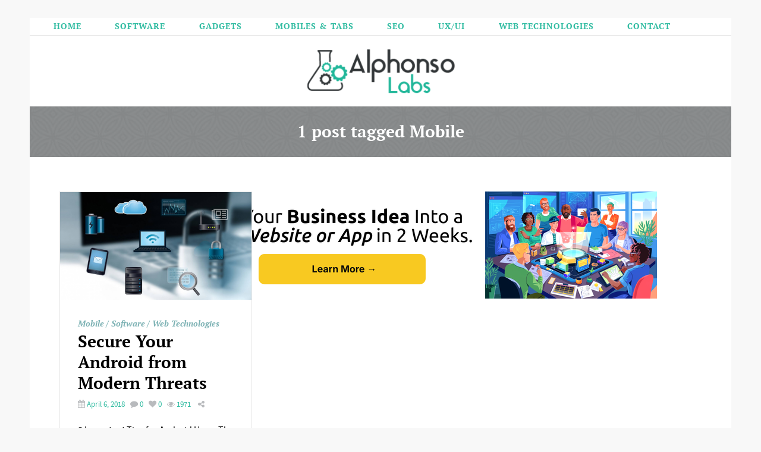

--- FILE ---
content_type: text/html; charset=UTF-8
request_url: https://www.alphonsolabs.com/tag/mobile/
body_size: 50555
content:
<!DOCTYPE html>
<!--[if lt IE 7]>      <html class="no-js lt-ie9 lt-ie8 lt-ie7"> <![endif]-->
<!--[if IE 7]>         <html class="no-js lt-ie9 lt-ie8"> <![endif]-->
<!--[if IE 8]>         <html class="no-js lt-ie9"> <![endif]-->
<!--[if gt IE 8]><!--> <html class="no-js" dir="ltr" lang="en-US" prefix="og: https://ogp.me/ns#"> <!--<![endif]-->


    <head>
        <!-- GENERAL HEADER -->
        <meta content="width=device-width, initial-scale=1, maximum-scale=1, user-scalable=no" name="viewport">
        <meta content="black" name="apple-mobile-web-app-status-bar-style">
        <!--[if IE]><meta http-equiv="X-UA-Compatible" content="IE=edge,chrome=1"><![endif]-->

        <!-- THEME OPTIONS -->
        
        <!-- DYNAMIC HEAD -->
        	<!-- NATIVE HEADER STUFF -->

			
		<meta name='description' content=''>
        <meta charset="UTF-8">
        <link rel="pingback" href="https://www.alphonsolabs.com/xmlrpc.php" />

	<!-- FAVICON -->

                
	<!-- OPEN GRAPH: BLOG VERSION -->

		<meta property="og:type" content="article" /><meta property="og:url" content="https://www.alphonsolabs.com/tag/mobile/"/><meta property="og:site_name" content="AlphansoLabs" /><meta property="og:title" content="AlphansoLabs" /><meta property="og:description" content="8 Important Tips for Android Users
The Android security issues are often heard in the news. If you are an Android user, then you should consider the various security threats that have surfaced. The process of securing phone is not very complicated or expensive – you don’t have to spend a lot of money!
If you want to secure your Android ..." /><meta property="og:image" content="https://www.alphonsolabs.com/wp-content/uploads/2018/04/secure-device.jpg" />
        <!-- WORDPRESS MAIN HEADER CALL -->
        <title>Mobile | AlphansoLabs</title>
	<style>img:is([sizes="auto" i], [sizes^="auto," i]) { contain-intrinsic-size: 3000px 1500px }</style>
	
		<!-- All in One SEO 4.8.5 - aioseo.com -->
	<meta name="robots" content="max-image-preview:large" />
	<link rel="canonical" href="https://www.alphonsolabs.com/tag/mobile/" />
	<meta name="generator" content="All in One SEO (AIOSEO) 4.8.5" />
		<script type="application/ld+json" class="aioseo-schema">
			{"@context":"https:\/\/schema.org","@graph":[{"@type":"BreadcrumbList","@id":"https:\/\/www.alphonsolabs.com\/tag\/mobile\/#breadcrumblist","itemListElement":[{"@type":"ListItem","@id":"https:\/\/www.alphonsolabs.com#listItem","position":1,"name":"Home","item":"https:\/\/www.alphonsolabs.com","nextItem":{"@type":"ListItem","@id":"https:\/\/www.alphonsolabs.com\/tag\/mobile\/#listItem","name":"Mobile"}},{"@type":"ListItem","@id":"https:\/\/www.alphonsolabs.com\/tag\/mobile\/#listItem","position":2,"name":"Mobile","previousItem":{"@type":"ListItem","@id":"https:\/\/www.alphonsolabs.com#listItem","name":"Home"}}]},{"@type":"CollectionPage","@id":"https:\/\/www.alphonsolabs.com\/tag\/mobile\/#collectionpage","url":"https:\/\/www.alphonsolabs.com\/tag\/mobile\/","name":"Mobile | AlphansoLabs","inLanguage":"en-US","isPartOf":{"@id":"https:\/\/www.alphonsolabs.com\/#website"},"breadcrumb":{"@id":"https:\/\/www.alphonsolabs.com\/tag\/mobile\/#breadcrumblist"}},{"@type":"Organization","@id":"https:\/\/www.alphonsolabs.com\/#organization","name":"AlphansoLabs","url":"https:\/\/www.alphonsolabs.com\/"},{"@type":"WebSite","@id":"https:\/\/www.alphonsolabs.com\/#website","url":"https:\/\/www.alphonsolabs.com\/","name":"AlphansoLabs","inLanguage":"en-US","publisher":{"@id":"https:\/\/www.alphonsolabs.com\/#organization"}}]}
		</script>
		<!-- All in One SEO -->

<link rel='dns-prefetch' href='//static.addtoany.com' />
<link rel='dns-prefetch' href='//platform.instagram.com' />
<link rel="alternate" type="application/rss+xml" title="AlphansoLabs &raquo; Feed" href="https://www.alphonsolabs.com/feed/" />
<link rel="alternate" type="application/rss+xml" title="AlphansoLabs &raquo; Comments Feed" href="https://www.alphonsolabs.com/comments/feed/" />
<link rel="alternate" type="application/rss+xml" title="AlphansoLabs &raquo; Mobile Tag Feed" href="https://www.alphonsolabs.com/tag/mobile/feed/" />
<script type="text/javascript">
/* <![CDATA[ */
window._wpemojiSettings = {"baseUrl":"https:\/\/s.w.org\/images\/core\/emoji\/16.0.1\/72x72\/","ext":".png","svgUrl":"https:\/\/s.w.org\/images\/core\/emoji\/16.0.1\/svg\/","svgExt":".svg","source":{"concatemoji":"https:\/\/www.alphonsolabs.com\/wp-includes\/js\/wp-emoji-release.min.js"}};
/*! This file is auto-generated */
!function(s,n){var o,i,e;function c(e){try{var t={supportTests:e,timestamp:(new Date).valueOf()};sessionStorage.setItem(o,JSON.stringify(t))}catch(e){}}function p(e,t,n){e.clearRect(0,0,e.canvas.width,e.canvas.height),e.fillText(t,0,0);var t=new Uint32Array(e.getImageData(0,0,e.canvas.width,e.canvas.height).data),a=(e.clearRect(0,0,e.canvas.width,e.canvas.height),e.fillText(n,0,0),new Uint32Array(e.getImageData(0,0,e.canvas.width,e.canvas.height).data));return t.every(function(e,t){return e===a[t]})}function u(e,t){e.clearRect(0,0,e.canvas.width,e.canvas.height),e.fillText(t,0,0);for(var n=e.getImageData(16,16,1,1),a=0;a<n.data.length;a++)if(0!==n.data[a])return!1;return!0}function f(e,t,n,a){switch(t){case"flag":return n(e,"\ud83c\udff3\ufe0f\u200d\u26a7\ufe0f","\ud83c\udff3\ufe0f\u200b\u26a7\ufe0f")?!1:!n(e,"\ud83c\udde8\ud83c\uddf6","\ud83c\udde8\u200b\ud83c\uddf6")&&!n(e,"\ud83c\udff4\udb40\udc67\udb40\udc62\udb40\udc65\udb40\udc6e\udb40\udc67\udb40\udc7f","\ud83c\udff4\u200b\udb40\udc67\u200b\udb40\udc62\u200b\udb40\udc65\u200b\udb40\udc6e\u200b\udb40\udc67\u200b\udb40\udc7f");case"emoji":return!a(e,"\ud83e\udedf")}return!1}function g(e,t,n,a){var r="undefined"!=typeof WorkerGlobalScope&&self instanceof WorkerGlobalScope?new OffscreenCanvas(300,150):s.createElement("canvas"),o=r.getContext("2d",{willReadFrequently:!0}),i=(o.textBaseline="top",o.font="600 32px Arial",{});return e.forEach(function(e){i[e]=t(o,e,n,a)}),i}function t(e){var t=s.createElement("script");t.src=e,t.defer=!0,s.head.appendChild(t)}"undefined"!=typeof Promise&&(o="wpEmojiSettingsSupports",i=["flag","emoji"],n.supports={everything:!0,everythingExceptFlag:!0},e=new Promise(function(e){s.addEventListener("DOMContentLoaded",e,{once:!0})}),new Promise(function(t){var n=function(){try{var e=JSON.parse(sessionStorage.getItem(o));if("object"==typeof e&&"number"==typeof e.timestamp&&(new Date).valueOf()<e.timestamp+604800&&"object"==typeof e.supportTests)return e.supportTests}catch(e){}return null}();if(!n){if("undefined"!=typeof Worker&&"undefined"!=typeof OffscreenCanvas&&"undefined"!=typeof URL&&URL.createObjectURL&&"undefined"!=typeof Blob)try{var e="postMessage("+g.toString()+"("+[JSON.stringify(i),f.toString(),p.toString(),u.toString()].join(",")+"));",a=new Blob([e],{type:"text/javascript"}),r=new Worker(URL.createObjectURL(a),{name:"wpTestEmojiSupports"});return void(r.onmessage=function(e){c(n=e.data),r.terminate(),t(n)})}catch(e){}c(n=g(i,f,p,u))}t(n)}).then(function(e){for(var t in e)n.supports[t]=e[t],n.supports.everything=n.supports.everything&&n.supports[t],"flag"!==t&&(n.supports.everythingExceptFlag=n.supports.everythingExceptFlag&&n.supports[t]);n.supports.everythingExceptFlag=n.supports.everythingExceptFlag&&!n.supports.flag,n.DOMReady=!1,n.readyCallback=function(){n.DOMReady=!0}}).then(function(){return e}).then(function(){var e;n.supports.everything||(n.readyCallback(),(e=n.source||{}).concatemoji?t(e.concatemoji):e.wpemoji&&e.twemoji&&(t(e.twemoji),t(e.wpemoji)))}))}((window,document),window._wpemojiSettings);
/* ]]> */
</script>
<style id='wp-emoji-styles-inline-css' type='text/css'>

	img.wp-smiley, img.emoji {
		display: inline !important;
		border: none !important;
		box-shadow: none !important;
		height: 1em !important;
		width: 1em !important;
		margin: 0 0.07em !important;
		vertical-align: -0.1em !important;
		background: none !important;
		padding: 0 !important;
	}
</style>
<link rel='stylesheet' id='wp-block-library-css' href='https://www.alphonsolabs.com/wp-includes/css/dist/block-library/style.min.css' type='text/css' media='all' />
<style id='classic-theme-styles-inline-css' type='text/css'>
/*! This file is auto-generated */
.wp-block-button__link{color:#fff;background-color:#32373c;border-radius:9999px;box-shadow:none;text-decoration:none;padding:calc(.667em + 2px) calc(1.333em + 2px);font-size:1.125em}.wp-block-file__button{background:#32373c;color:#fff;text-decoration:none}
</style>
<style id='global-styles-inline-css' type='text/css'>
:root{--wp--preset--aspect-ratio--square: 1;--wp--preset--aspect-ratio--4-3: 4/3;--wp--preset--aspect-ratio--3-4: 3/4;--wp--preset--aspect-ratio--3-2: 3/2;--wp--preset--aspect-ratio--2-3: 2/3;--wp--preset--aspect-ratio--16-9: 16/9;--wp--preset--aspect-ratio--9-16: 9/16;--wp--preset--color--black: #000000;--wp--preset--color--cyan-bluish-gray: #abb8c3;--wp--preset--color--white: #ffffff;--wp--preset--color--pale-pink: #f78da7;--wp--preset--color--vivid-red: #cf2e2e;--wp--preset--color--luminous-vivid-orange: #ff6900;--wp--preset--color--luminous-vivid-amber: #fcb900;--wp--preset--color--light-green-cyan: #7bdcb5;--wp--preset--color--vivid-green-cyan: #00d084;--wp--preset--color--pale-cyan-blue: #8ed1fc;--wp--preset--color--vivid-cyan-blue: #0693e3;--wp--preset--color--vivid-purple: #9b51e0;--wp--preset--gradient--vivid-cyan-blue-to-vivid-purple: linear-gradient(135deg,rgba(6,147,227,1) 0%,rgb(155,81,224) 100%);--wp--preset--gradient--light-green-cyan-to-vivid-green-cyan: linear-gradient(135deg,rgb(122,220,180) 0%,rgb(0,208,130) 100%);--wp--preset--gradient--luminous-vivid-amber-to-luminous-vivid-orange: linear-gradient(135deg,rgba(252,185,0,1) 0%,rgba(255,105,0,1) 100%);--wp--preset--gradient--luminous-vivid-orange-to-vivid-red: linear-gradient(135deg,rgba(255,105,0,1) 0%,rgb(207,46,46) 100%);--wp--preset--gradient--very-light-gray-to-cyan-bluish-gray: linear-gradient(135deg,rgb(238,238,238) 0%,rgb(169,184,195) 100%);--wp--preset--gradient--cool-to-warm-spectrum: linear-gradient(135deg,rgb(74,234,220) 0%,rgb(151,120,209) 20%,rgb(207,42,186) 40%,rgb(238,44,130) 60%,rgb(251,105,98) 80%,rgb(254,248,76) 100%);--wp--preset--gradient--blush-light-purple: linear-gradient(135deg,rgb(255,206,236) 0%,rgb(152,150,240) 100%);--wp--preset--gradient--blush-bordeaux: linear-gradient(135deg,rgb(254,205,165) 0%,rgb(254,45,45) 50%,rgb(107,0,62) 100%);--wp--preset--gradient--luminous-dusk: linear-gradient(135deg,rgb(255,203,112) 0%,rgb(199,81,192) 50%,rgb(65,88,208) 100%);--wp--preset--gradient--pale-ocean: linear-gradient(135deg,rgb(255,245,203) 0%,rgb(182,227,212) 50%,rgb(51,167,181) 100%);--wp--preset--gradient--electric-grass: linear-gradient(135deg,rgb(202,248,128) 0%,rgb(113,206,126) 100%);--wp--preset--gradient--midnight: linear-gradient(135deg,rgb(2,3,129) 0%,rgb(40,116,252) 100%);--wp--preset--font-size--small: 13px;--wp--preset--font-size--medium: 20px;--wp--preset--font-size--large: 36px;--wp--preset--font-size--x-large: 42px;--wp--preset--spacing--20: 0.44rem;--wp--preset--spacing--30: 0.67rem;--wp--preset--spacing--40: 1rem;--wp--preset--spacing--50: 1.5rem;--wp--preset--spacing--60: 2.25rem;--wp--preset--spacing--70: 3.38rem;--wp--preset--spacing--80: 5.06rem;--wp--preset--shadow--natural: 6px 6px 9px rgba(0, 0, 0, 0.2);--wp--preset--shadow--deep: 12px 12px 50px rgba(0, 0, 0, 0.4);--wp--preset--shadow--sharp: 6px 6px 0px rgba(0, 0, 0, 0.2);--wp--preset--shadow--outlined: 6px 6px 0px -3px rgba(255, 255, 255, 1), 6px 6px rgba(0, 0, 0, 1);--wp--preset--shadow--crisp: 6px 6px 0px rgba(0, 0, 0, 1);}:where(.is-layout-flex){gap: 0.5em;}:where(.is-layout-grid){gap: 0.5em;}body .is-layout-flex{display: flex;}.is-layout-flex{flex-wrap: wrap;align-items: center;}.is-layout-flex > :is(*, div){margin: 0;}body .is-layout-grid{display: grid;}.is-layout-grid > :is(*, div){margin: 0;}:where(.wp-block-columns.is-layout-flex){gap: 2em;}:where(.wp-block-columns.is-layout-grid){gap: 2em;}:where(.wp-block-post-template.is-layout-flex){gap: 1.25em;}:where(.wp-block-post-template.is-layout-grid){gap: 1.25em;}.has-black-color{color: var(--wp--preset--color--black) !important;}.has-cyan-bluish-gray-color{color: var(--wp--preset--color--cyan-bluish-gray) !important;}.has-white-color{color: var(--wp--preset--color--white) !important;}.has-pale-pink-color{color: var(--wp--preset--color--pale-pink) !important;}.has-vivid-red-color{color: var(--wp--preset--color--vivid-red) !important;}.has-luminous-vivid-orange-color{color: var(--wp--preset--color--luminous-vivid-orange) !important;}.has-luminous-vivid-amber-color{color: var(--wp--preset--color--luminous-vivid-amber) !important;}.has-light-green-cyan-color{color: var(--wp--preset--color--light-green-cyan) !important;}.has-vivid-green-cyan-color{color: var(--wp--preset--color--vivid-green-cyan) !important;}.has-pale-cyan-blue-color{color: var(--wp--preset--color--pale-cyan-blue) !important;}.has-vivid-cyan-blue-color{color: var(--wp--preset--color--vivid-cyan-blue) !important;}.has-vivid-purple-color{color: var(--wp--preset--color--vivid-purple) !important;}.has-black-background-color{background-color: var(--wp--preset--color--black) !important;}.has-cyan-bluish-gray-background-color{background-color: var(--wp--preset--color--cyan-bluish-gray) !important;}.has-white-background-color{background-color: var(--wp--preset--color--white) !important;}.has-pale-pink-background-color{background-color: var(--wp--preset--color--pale-pink) !important;}.has-vivid-red-background-color{background-color: var(--wp--preset--color--vivid-red) !important;}.has-luminous-vivid-orange-background-color{background-color: var(--wp--preset--color--luminous-vivid-orange) !important;}.has-luminous-vivid-amber-background-color{background-color: var(--wp--preset--color--luminous-vivid-amber) !important;}.has-light-green-cyan-background-color{background-color: var(--wp--preset--color--light-green-cyan) !important;}.has-vivid-green-cyan-background-color{background-color: var(--wp--preset--color--vivid-green-cyan) !important;}.has-pale-cyan-blue-background-color{background-color: var(--wp--preset--color--pale-cyan-blue) !important;}.has-vivid-cyan-blue-background-color{background-color: var(--wp--preset--color--vivid-cyan-blue) !important;}.has-vivid-purple-background-color{background-color: var(--wp--preset--color--vivid-purple) !important;}.has-black-border-color{border-color: var(--wp--preset--color--black) !important;}.has-cyan-bluish-gray-border-color{border-color: var(--wp--preset--color--cyan-bluish-gray) !important;}.has-white-border-color{border-color: var(--wp--preset--color--white) !important;}.has-pale-pink-border-color{border-color: var(--wp--preset--color--pale-pink) !important;}.has-vivid-red-border-color{border-color: var(--wp--preset--color--vivid-red) !important;}.has-luminous-vivid-orange-border-color{border-color: var(--wp--preset--color--luminous-vivid-orange) !important;}.has-luminous-vivid-amber-border-color{border-color: var(--wp--preset--color--luminous-vivid-amber) !important;}.has-light-green-cyan-border-color{border-color: var(--wp--preset--color--light-green-cyan) !important;}.has-vivid-green-cyan-border-color{border-color: var(--wp--preset--color--vivid-green-cyan) !important;}.has-pale-cyan-blue-border-color{border-color: var(--wp--preset--color--pale-cyan-blue) !important;}.has-vivid-cyan-blue-border-color{border-color: var(--wp--preset--color--vivid-cyan-blue) !important;}.has-vivid-purple-border-color{border-color: var(--wp--preset--color--vivid-purple) !important;}.has-vivid-cyan-blue-to-vivid-purple-gradient-background{background: var(--wp--preset--gradient--vivid-cyan-blue-to-vivid-purple) !important;}.has-light-green-cyan-to-vivid-green-cyan-gradient-background{background: var(--wp--preset--gradient--light-green-cyan-to-vivid-green-cyan) !important;}.has-luminous-vivid-amber-to-luminous-vivid-orange-gradient-background{background: var(--wp--preset--gradient--luminous-vivid-amber-to-luminous-vivid-orange) !important;}.has-luminous-vivid-orange-to-vivid-red-gradient-background{background: var(--wp--preset--gradient--luminous-vivid-orange-to-vivid-red) !important;}.has-very-light-gray-to-cyan-bluish-gray-gradient-background{background: var(--wp--preset--gradient--very-light-gray-to-cyan-bluish-gray) !important;}.has-cool-to-warm-spectrum-gradient-background{background: var(--wp--preset--gradient--cool-to-warm-spectrum) !important;}.has-blush-light-purple-gradient-background{background: var(--wp--preset--gradient--blush-light-purple) !important;}.has-blush-bordeaux-gradient-background{background: var(--wp--preset--gradient--blush-bordeaux) !important;}.has-luminous-dusk-gradient-background{background: var(--wp--preset--gradient--luminous-dusk) !important;}.has-pale-ocean-gradient-background{background: var(--wp--preset--gradient--pale-ocean) !important;}.has-electric-grass-gradient-background{background: var(--wp--preset--gradient--electric-grass) !important;}.has-midnight-gradient-background{background: var(--wp--preset--gradient--midnight) !important;}.has-small-font-size{font-size: var(--wp--preset--font-size--small) !important;}.has-medium-font-size{font-size: var(--wp--preset--font-size--medium) !important;}.has-large-font-size{font-size: var(--wp--preset--font-size--large) !important;}.has-x-large-font-size{font-size: var(--wp--preset--font-size--x-large) !important;}
:where(.wp-block-post-template.is-layout-flex){gap: 1.25em;}:where(.wp-block-post-template.is-layout-grid){gap: 1.25em;}
:where(.wp-block-columns.is-layout-flex){gap: 2em;}:where(.wp-block-columns.is-layout-grid){gap: 2em;}
:root :where(.wp-block-pullquote){font-size: 1.5em;line-height: 1.6;}
</style>
<link rel='stylesheet' id='belle-shortcodes-plugin-style-css' href='https://www.alphonsolabs.com/wp-content/plugins/belle-shortcodes-plugin/css/style.css' type='text/css' media='all' />
<link rel='stylesheet' id='belle-shortcodes-plugin-flexslider-style-css' href='https://www.alphonsolabs.com/wp-content/plugins/belle-shortcodes-plugin/css/flexslider.css' type='text/css' media='all' />
<link rel='stylesheet' id='belle-widgets-plugin-style-css' href='https://www.alphonsolabs.com/wp-content/plugins/belle-widgets-plugin/css/style.css' type='text/css' media='all' />
<link rel='stylesheet' id='contact-form-7-css' href='https://www.alphonsolabs.com/wp-content/plugins/contact-form-7/includes/css/styles.css' type='text/css' media='all' />
<link rel='stylesheet' id='canon-normalize-css' href='https://www.alphonsolabs.com/wp-content/themes/belle/css/normalize.min.css' type='text/css' media='all' />
<link rel='stylesheet' id='fancybox-style-css' href='https://www.alphonsolabs.com/wp-content/themes/belle/js/fancybox/source/jquery.fancybox.css' type='text/css' media='all' />
<link rel='stylesheet' id='fancybox-buttons-style-css' href='https://www.alphonsolabs.com/wp-content/themes/belle/js/fancybox/source/helpers/jquery.fancybox-buttons.css' type='text/css' media='all' />
<link rel='stylesheet' id='sidr-style-css' href='https://www.alphonsolabs.com/wp-content/themes/belle/css/jquery.sidr.light.css' type='text/css' media='all' />
<link rel='stylesheet' id='flexslider-style-css' href='https://www.alphonsolabs.com/wp-content/themes/belle/css/flexslider.css' type='text/css' media='all' />
<link rel='stylesheet' id='font-awesome-style-css' href='https://www.alphonsolabs.com/wp-content/themes/belle/css/font-awesome.css' type='text/css' media='all' />
<link rel='stylesheet' id='countdown-style-css' href='https://www.alphonsolabs.com/wp-content/themes/belle/css/jquery.countdown.css' type='text/css' media='all' />
<link rel='stylesheet' id='owl-carousel-style-css' href='https://www.alphonsolabs.com/wp-content/themes/belle/js/owl-carousel/owl.carousel.css' type='text/css' media='all' />
<link rel='stylesheet' id='canon-style-css' href='https://www.alphonsolabs.com/wp-content/themes/belle/style.css' type='text/css' media='all' />
<link rel='stylesheet' id='canon-responsive-style-css' href='https://www.alphonsolabs.com/wp-content/themes/belle/css/responsive.css' type='text/css' media='all' />
<link rel='stylesheet' id='canon-boxed-style-css' href='https://www.alphonsolabs.com/wp-content/themes/belle/css/boxed.css' type='text/css' media='all' />
<link rel='stylesheet' id='addtoany-css' href='https://www.alphonsolabs.com/wp-content/plugins/add-to-any/addtoany.min.css' type='text/css' media='all' />
<script type="text/javascript" id="addtoany-core-js-before">
/* <![CDATA[ */
window.a2a_config=window.a2a_config||{};a2a_config.callbacks=[];a2a_config.overlays=[];a2a_config.templates={};
/* ]]> */
</script>
<script type="text/javascript" defer src="https://static.addtoany.com/menu/page.js" id="addtoany-core-js"></script>
<script type="text/javascript" src="https://www.alphonsolabs.com/wp-includes/js/jquery/jquery.min.js" id="jquery-core-js"></script>
<script type="text/javascript" src="https://www.alphonsolabs.com/wp-includes/js/jquery/jquery-migrate.min.js" id="jquery-migrate-js"></script>
<script type="text/javascript" defer src="https://www.alphonsolabs.com/wp-content/plugins/add-to-any/addtoany.min.js" id="addtoany-jquery-js"></script>
<link rel="https://api.w.org/" href="https://www.alphonsolabs.com/wp-json/" /><link rel="alternate" title="JSON" type="application/json" href="https://www.alphonsolabs.com/wp-json/wp/v2/tags/55" /><link rel="EditURI" type="application/rsd+xml" title="RSD" href="https://www.alphonsolabs.com/xmlrpc.php?rsd" />
<meta name="generator" content="WordPress 6.8.3" />
<!-- There is no amphtml version available for this URL. -->
	<style type="text/css">
	
		
	/* ==========================================================================
		THEME COLOURS
	   
	   
		001. BODY BACKGROUND
		002. MAIN TEXT
		003. HEADINGS TEXT
		004. LINK COLOR
		005. LINK HOVER COLOR
		006. LIKE HEART
		007. WHITE TEXT
		008. MAIN BUTTON COLOR
		009. MAIN BUTTON HOVER COLOR 
		010. MAIN BUTTON TEXT COLOR
		011. META COLOR
		012. PRE HEADER COLOR
		013. PRE HEADER TEXT COLOR
		014. PRE HEADER TEXT HOVER COLOR
		015. PRE HEADER 3RD MENU
		016. HEADER CONTAINER
		017. HEADER CONTAINER TEXT 
		018. HEADER CONTAINER TEXT HOVER
		019. HEADER CONTAINER 3RD MENU
		020. POST HEADER
		021. POST HEADER TEXT
		022. POST HEADER TEXT HOVER
		023. POST HEADER 3RD MENU 
		024. SIDR MENU
		025. SIDR MENU TEXT
		026. SIDR MENU TEXT HOVER
		027. SIDR MENU BORDERS
		028. MAIN BORDERS
		029. SECONDARY PLATE COLOR
		030. FORM FIELDS
		031. BASELINE
		032. BASELINE TEXT
		033. BASELINE TEXT HOVER 
		

	   
	   ========================================================================== */
		   
		
		
		/* 
		BODY BACKGROUND _________________________________________________________ */
		html, 
		body {
			background-color: #f8f8f8;
			background-color: #f8f8f8!important;		}
		
		
		
		/* 
		PLATE BACKGROUND _________________________________________________________ */
		.boxed-page .outter-wrapper-parent,
		aside.sidebar .widget,
		.is-boxed .inner-wrapper,
		.is-boxed .post-format-quote cite a,
		.is-classic .post-format-quote cite a,
		.postMeta ul.socialList li ul,
		.postMeta ul.socialList ul:before,
		.is-classic .inner-wrapper,
		.is-boxed .top-post-meta .avatar,
		.flex-control-paging li a,
		.flex-direction-nav a,
		.boxy.review-box .rate-tab,
		.not-full.outter-wrapper.archive-header .postAuthor,
		.not-full.outter-wrapper.archive-header .postAuthor img:first-child,
		.not-full.outter-wrapper.archive-header .category-description,
		
		.sepTitle *, 
		h3.widget-title .widget-title-inner,
		ul.tab-nav li.active,
		h3.v_active,
		.tparrows.preview3:after,
		.element-block-carousel .block-carousel-nav a,
		.is-bordered .inner-wrapper.post-format-quote,
		.style-sep span,
		.comment-count,
		ul.review-graph > li .rate-span, 
		.error404 .main-column, 
		.poll-vote-container, .poll-result-container,
		
		/* WOO COMMERCE */
		.woocommerce #payment div.payment_box, 
		.woocommerce-page #payment div.payment_box, 
		.woocommerce div.product .woocommerce-tabs ul.tabs li.active, 
		.woocommerce #content div.product .woocommerce-tabs ul.tabs li.active, 
		.woocommerce-page div.product .woocommerce-tabs ul.tabs li.active, 
		.woocommerce-page #content div.product .woocommerce-tabs ul.tabs li.active {
			background-color: #ffffff;
			background-color: #ffffff;		}
		
		.tc-info-box:after,
		.boxy.review-box:after,
		.gallery .gallery-item img{
			border-color: #ffffff;
			border-color: #ffffff;		}  
		 
		   
		   
		/* 
		MAIN TEXT _______________________________________________________________ */  
		html, 
		button, 
		input, 
		textarea,
		.is-dropcap .postText:first-letter,
		.not-full.outter-wrapper.archive-header .postAuthor *,
		.not-full.outter-wrapper.archive-header .category-description *,
		.is-dropcap .postText * + p.lead:first-letter {
		    color: #000000;
		    color: #000000;		}
		
		
		
		/* 
		HEADINGS TEXT ____________________________________________________________ */ 
		h1, h2, h3, h4, h5, h6,
		a h1, a h2, a h3, a h4, a h5, a h6,
		a h1 *, a h2 *, a h3 *, a h4 *, a h5 *, a h6 *,
		.is-col-1-1 .postText blockquote,
		.is-col-1-2 .postText blockquote,
		.is-col-1-3 .postText blockquote,
		.is-col-1-4 .postText blockquote,
		.is-col-1-5 .postText blockquote,
		ul.tab-nav li,
		.belle_statistics li,
		.bio-feat-heading div:first-child,
		
		/* WOO COMMERCE */
		.woocommerce ul.products li.product .price, 
		.woocommerce-page ul.products li.product .price, 
		.woocommerce table.cart a.remove:hover, 
		.woocommerce #content table.cart a.remove:hover, 
		.woocommerce-page table.cart a.remove:hover, 
		.woocommerce-page #content table.cart a.remove:hover, 
		.summary.entry-summary .price span,  
		.woocommerce div.product .woocommerce-tabs ul.tabs li a, 
		.woocommerce #content div.product .woocommerce-tabs ul.tabs li a, 
		.woocommerce-page div.product .woocommerce-tabs ul.tabs li a, 
		.woocommerce-page #content div.product .woocommerce-tabs ul.tabs li a, 
		mark{
			 color: #000000;
			 color: #000000;		}
		
		
		
		/* 
		LINK COLOR _______________________________________________________________ */
		a, a *,
		.tparrows.preview3:after{
			 color: #000000;
			 color: #000000;		}
		
		
		
		/* 
		LINK HOVER COLOR _________________________________________________________ */
		a:hover, a:hover *,
		.pagination ul li a:hover,
		.pagination ul li a:hover *,
		.sepTitle span span,
		.maintenance_msg h1:before,
		.error404 .main-column .super:after,
		.highlight,
		.sc_toggle-btn.active,
		.toggle-btn.active,
		.sc_accordion-btn.active,
		.accordion-btn.active,
		.quoterate,
		ul.tab-nav li.active,
		h3.v_active,
		.belle_statistics li em,
		.sidebar ul li.recentcomments:before,
		.page-numbers.current,
		.single-item.alt-post .dateMeta a:hover,
		.tparrows.preview3:hover:after,
		.tc-info-box ul.tc-info-box-ul li:before,
		ol > li:before,
		.style-sep,
		cite a *,
		cite a,
		.paging a:hover,
		.more-posts-carousel .meta:hover *,
		.boxy.review-box .rate-tab,
		.main-column .postText ul li:before,
		.sidebar ul li:before,
		cite,
		.main-column .postText ul li:after,
		ul.comments li .clearfix ul li:after,
		.widget.woocommerce ul.product-categories li:after,
		.bio-social.social-links li a:hover em,
		.author-social-links-list li a:hover em,
		.not-full.outter-wrapper.archive-header .postAuthor-inner .author-social-links-list li a:hover em,
		
		
		/* WOOCOMMERCE */
		.woocommerce nav.woocommerce-pagination ul li span.current, 
		.woocommerce nav.woocommerce-pagination ul li a:hover, 
		.woocommerce nav.woocommerce-pagination ul li a:focus, 
		.woocommerce #content nav.woocommerce-pagination ul li span.current, 
		.woocommerce #content nav.woocommerce-pagination ul li a:hover, 
		.woocommerce #content nav.woocommerce-pagination ul li a:focus, 
		.woocommerce-page nav.woocommerce-pagination ul li span.current, 
		.woocommerce-page nav.woocommerce-pagination ul li a:hover, 
		.woocommerce-page nav.woocommerce-pagination ul li a:focus, 
		.woocommerce-page #content nav.woocommerce-pagination ul li span.current, 
		.woocommerce-page #content nav.woocommerce-pagination ul li a:hover, 
		.woocommerce-page #content nav.woocommerce-pagination ul li a:focus,
		
		/* WOO COMMERCE */
		.shipping_calculator h2 a, 
		.woocommerce table.cart a.remove, 
		.woocommerce #content table.cart a.remove, 
		.woocommerce-page table.cart a.remove, 
		.woocommerce-page #content table.cart a.remove, 
		.woocommerce form .form-row .required, 
		.woocommerce-page form .form-row .required, 
		.woocommerce div.product .woocommerce-tabs ul.tabs li a:hover, 
		.woocommerce #content div.product .woocommerce-tabs ul.tabs li a:hover, 
		.woocommerce-page div.product .woocommerce-tabs ul.tabs li a:hover, 
		.woocommerce-page #content div.product .woocommerce-tabs ul.tabs li a:hover,  
		.woocommerce div.product .stock, 
		.woocommerce #content div.product .stock, 
		.woocommerce-page div.product .stock, 
		.woocommerce-page #content div.product .stock, 
		.woocommerce div.product .out-of-stock, 
		.woocommerce #content div.product .out-of-stock, 
		.woocommerce-page div.product .out-of-stock,
		.woocommerce-page #content div.product .out-of-stock{
			color: #7db2b4;
			color: #7db2b4;	
		}
		
		
		
		/* 
		LIKE HEART _______________________________________________________________ */
		.heart.liked .fa{
			color: #f15292;
			color: #f15292;	
		}
		
		
		
		/* 
		WHITE TEXT _______________________________________________________________ */
		a.hover-effect h3,
		ol.graphs > li div,
		.tc-hover-content, 
		.tc-hover-content *,
		
		/* WOO COMMERCE */
		.woocommerce span.onsale, 
		.woocommerce-page span.onsale,
		.woocommerce ul.products li.product p.wc-new-badge *{
			color: #fff;
			color: #ffffff;		}
		
		
		
		/* 
		MAIN BUTTON COLOR  _______________________________________________________ */
		.btn, 
		input[type=button], 
		input[type=submit], 
		button,
		.owl-controls .owl-page.active span,
		.flex-control-paging li a.flex-active,
		 ul.review-graph > li .rate-span div,
		 .rate-tab,
		 .widget.belle_social_links ul.social-links:not(.standard) li a,
		 .widget_price_filter .ui-slider .ui-slider-range,
		 .gallery-filter li a,
		
		/* WOO COMMERCE */
		.woocommerce a.button, 
		.woocommerce button.button, 
		.woocommerce input.button, 
		.woocommerce #respond input#submit, 
		.woocommerce #content input.button, 
		.woocommerce-page a.button, 
		.woocommerce-page button.button, 
		.woocommerce-page input.button, 
		.woocommerce-page #respond input#submit, 
		.woocommerce-page #content input.button,  
		.woocommerce a.button.alt, 
		.woocommerce button.button.alt, 
		.woocommerce input.button.alt, 
		.woocommerce #respond input#submit.alt, 
		.woocommerce #content input.button.alt, 
		.woocommerce-page a.button.alt, 
		.woocommerce-page button.button.alt, 
		.woocommerce-page input.button.alt, 
		.woocommerce-page #respond input#submit.alt, 
		.woocommerce-page #content input.button.alt, 
		.woocommerce-message:before, 
		.woocommerce .shop_table.cart td.actions .button.alt, 
		.widget_price_filter .ui-slider .ui-slider-handle,
		.woocommerce .woocommerce-message a.button,
		.woocommerce .shop_table.cart td.actions .button{
			background-color: #7db2b4;
			border-color: #7db2b4!important;
			background-color: #7db2b4;			border-color: #7db2b4!important;		}
		
		
		
		/* 
		MAIN BUTTON HOVER COLOR  _________________________________________________ */
		.btn:hover, 
		input[type=button]:hover, 
		input[type=submit]:hover, 
		button:hover,
		.widget.belle_social_links ul.social-links:not(.standard) li a:hover,
		.gallery-filter li a:hover,
		.gallery-filter li a.selected,
		
		.owl-controls .owl-page span,
		
		/* WOO COMMERCE */
		p.demo_store, 
		.woocommerce .shop_table.cart td.actions .button:hover, 
		.woocommerce .woocommerce-message a.button:hover,
		.woocommerce a.button:hover,
		.woocommerce button:hover,
		.woocommerce button.button:hover,
		.woocommerce input.button:hover,
		.woocommerce #respond input#submit:hover,
		.woocommerce #content input.button:hover,
		.woocommerce-page a.button:hover,
		.woocommerce-page button.button:hover,
		.woocommerce-page input.button:hover,
		.woocommerce-page #respond input#submit:hover,
		.woocommerce-page #content input.button:hover,
		.woocommerce .shop_table.cart td.actions .button.alt:hover,
		.product .cart button.single_add_to_cart_button:hover,
		#place_order:hover,
		.woocommerce span.onsale,
		.woocommerce-page span.onsale{
			background-color: #358d90;
			border-color: #358d90!important;
			background-color: #358d90;			border-color: #358d90!important;		}
		
		
		
		/* 
		MAIN BUTTON TEXT COLOR  __________________________________________________ */
		.btn, 
		input[type=button], 
		input[type=submit], 
		button,
		.rate-tab,
		.widget.belle_social_links ul.social-links:not(.standard) li a *,
		.gallery-filter li a,
		
		.woocommerce a.button,
		.woocommerce button.button,
		.woocommerce input.button,
		.woocommerce #respond input#submit,
		.woocommerce #content input.button,
		.woocommerce-page a.button,
		.woocommerce-page button.button,
		.woocommerce-page input.button,
		.woocommerce-page #respond input#submit,
		.woocommerce-page #content input.button{
			color: #ffffff;
			color: #ffffff;		}
		
		
		/* 
		MAIN BUTTON TEXT HOVER COLOR  __________________________________________________ */
		.btn:hover, 
		input[type=button]:hover, 
		input[type=submit]:hover, 
		button:hover,
		.widget.belle_social_links ul.social-links:not(.standard) li a:hover *,
		.gallery-filter li a:hover,
		.gallery-filter li a.selected{
			color: #ffffff;
			color: #ffffff!important;		}
		
		
		
		/* 
		FEATURE COLOR  __________________________________________________ */
		ol.graphs > li div, 
		.ratings-bar,
		.widget_price_filter .ui-slider .ui-slider-handle,
		.widget_price_filter .ui-slider .ui-slider-range,
		.result-bar  {
			background-color: #7db2b4;
			background-color: #7db2b4;		}
		
		/* Feature Text Color */
		.postCategories,
		.postCategories a,
		ul.post-categories li a,
		ul.post-categories,
		.postTags ul li a,
		.pre-footer-container a.scroll-up *,
		.pre-footer-container a.scroll-up:hover *,
		h6.meta .url,
		.widget .tagcloud a:before {
			color: #7db2b4;
			color: #7db2b4;		}
		
		
		/* 
		FEATURE OVERLAY COLOR  __________________________________________________ */
		.not-full.outter-wrapper.archive-header:after,
		.tc-hover:before{
			background-color: #1d2121;
			background-color: #1d2121;		}
		
		
		
		/* 
		FEATURE OVERLAY TEXT COLOR  __________________________________________________ */
		.not-full.outter-wrapper.archive-header *{
			color: #ffffff;
			color: #ffffff;		}
		
		
		
		/* 
		META COLOR  _______________________________________________________________ */
		.postMeta *, 
		.socialList *,
		a.hover-effect .dateMeta, 
		.pagination ul li *,
		.paging .meta,
		.belle_twitter .tweet .meta,
		.wp-caption-text,
		.gallery-caption,
		.single-item.alt-post .dateMeta a,
		.single-item.alt-post .dateMeta,
		.review-box .star-rating li .fa-star-o,
		blockquote:before,
		.thumbnails-list-date:before,
		.thumbnails-list-date *,
		.author-meta *,
		.author-meta,
		.more-posts-carousel .meta *,
		.comments .meta span,
		.star-rating-result,
		.bio-feat-heading div + div,
		.bio-social.social-links li a em,
		.author-social-links-list li a em,
		.not-full.outter-wrapper.archive-header .postAuthor-inner .author-social-links-list li a em,
		
		/* WOO COMMERCE */
		 .woocommerce-result-count, 
		 .woocommerce ul.products li.product .price del, 
		 .woocommerce-page ul.products li.product .price del, 
		 .summary.entry-summary .price del span,  
		 .woocommerce .cart-collaterals .cart_totals p small, 
		 .woocommerce-page .cart-collaterals .cart_totals p small, 
		 .woocommerce .star-rating:before, 
		 .woocommerce-page .star-rating:before,
		 .added_to_cart.wc-forward,
		 .woocommerce ul.cart_list li .quantity {
			color: #b8babd;
			color: #b8babd;		}
		
		
		/* 
		DROP CAP COLOR  _______________________________________________________________ */
		.is-dropcap .postText:first-letter,
		.is-dropcap .postText .lead:first-letter,
		.is-dropcap .postText .classic-dropcap:first-letter,
		.single-post .is-dropcap .postText > p:first-child:first-letter,
		.is-dropcap .postText .featImage + p:first-letter{
			color: #000000;
			color: #000000;		}
		
		
		
		/* 
		PRE HEADER COLOR  _________________________________________________________ */ 
		.pre-header-container:after, 
		.pre-header-container .nav li ul,
		.ui-autocomplete li{
			background-color: #ffffff;
			background-color: #ffffff;		}
		
		
		
		/* 
		PRE HEADER TEXT COLOR  ____________________________________________________ */  
		.pre-header-container *,
		.ui-autocomplete li, 
		.ui-autocomplete li a, 
		.ui-state-focus{
			color: #000000;
			color: #000000;		}
		
		
		
		/* 
		PRE HEADER TEXT HOVER COLOR  ______________________________________________ */  
		.pre-header-container a:hover,
		.pre-header-container a:hover *,
		.search_controls li:hover,
		.ui-autocomplete li.ui-state-focus,
		.pre-header-container #primary_menu:before,
		.pre-header-container .mobile-header a.responsive-menu-button em,
		.pre-header-container .toolbar-search-btn:hover *{
			color: #7db2b4;
			color: #7db2b4;		}
		
		
		
		/* 
		PRE HEADER 3RD MENU  ______________________________________________________ */ 
		.pre-header-container .nav li:hover ul ul, 
		.pre-header-container .right .nav li ul.sub-menu ul.sub-menu:after,
		.pre-header-container .centered .nav li ul.sub-menu ul.sub-menu:after{
			background-color: #f8f8f8;
			background-color: #f8f8f8;		}
		
		
		/* 
		PRE HEADER BORDER COLOR  _________________________________________________________ */ 
		.pre-header-container:after, 
		.pre-header-container .nav li ul,
		.pre-header-container .nav li ul li{
			border-color: #e7e7e7;
			border-color: #e7e7e7;		}
		
		.pre-header-container ul.nav li ul ul:before{
			border-right-color: #e7e7e7;
			border-color: #e7e7e7;		}
		
		/* 
		HEADER CONTAINER  _________________________________________________________ */ 
		.header-container:after, 
		.header-container .nav li ul{
			background-color: #ffffff;
			background-color: #ffffff;		}
		
		
		/* Header Container Sticky */ 
		.header-container.canon_stuck:after,
		.header-container.canon_stuck .nav li ul,
		.header-container.canon_stuck .nav li ul:before{
			background-color: #ffffff;
			background-color: #ffffff;		}
		
		/* 
		HEADER CONTAINER TEXT  _____________________________________________________ */ 
		.header-container *{
			color: #000000;
			color: #000000;		}
		
		
		
		/* 
		HEADER CONTAINER TEXT HOVER  _______________________________________________ */ 
		.header-container a:hover,
		.header-container a:hover *,
		.header-container .toolbar-search-btn:hover *{
			color: #7db2b4;
			color: #7db2b4;		}
		
		
		
		/* 
		HEADER CONTAINER 2nD MENU  __________________________________________________ */
		.header-container .nav li ul:before,
		.header-container .nav li ul{
		     background-color: #ffffff;
		     background-color: #ffffff;   
		}
		
		
		/* 
		HEADER CONTAINER 3RD MENU  __________________________________________________ */ 
		.header-container .nav li:hover ul ul, 
		.header-container .nav li:hover ul ul:before,
		.header-container .right .nav li ul.sub-menu ul.sub-menu:after,
		.header-container .centered .nav li ul.sub-menu ul.sub-menu:after{
			background-color: #f8f8f8;
			background-color: #f8f8f8;		}
		
		
		/* 
		HEADER BORDER COLOR  _________________________________________________________ */ 
		.header-container:after, 
		.header-container .nav li ul,
		.header-container .nav li ul li{
			border-color: #e7e7e7;
			border-color: #e7e7e7;		}
		
		.header-container ul.nav li ul ul:before{
			border-right-color: #e7e7e7;
			border-color: #e7e7e7;		}
		
		
		/* 
		POST HEADER  ________________________________________________________________ */  
		.post-header-container:after,
		.post-header-container .nav li ul{
			background-color: #ffffff;
			background-color: #ffffff;		}
		
		
		
		/* 
		POST HEADER TEXT  ___________________________________________________________ */  
		.post-header-container *{
			color: #000000;
			color: #000000;		}
		
		
		
		/* 
		POST HEADER TEXT HOVER  _____________________________________________________ */ 
		.post-header-container a:hover,
		.post-header-container a:hover *,
		.post-header-container .toolbar-search-btn:hover *{
			color: #7db2b4;
			color: #7db2b4;		}
		
		
		
		/* 
		POST HEADER 3RD MENU  _______________________________________________________ */ 
		.post-header-container .nav li:hover ul ul, 
		.post-header-container .nav li:hover ul ul:before,
		.post-header-container .right .nav li ul.sub-menu ul.sub-menu:after,
		.post-header-container .centered .nav li ul.sub-menu ul.sub-menu:after{
			background-color: #f8f8f8;
			background-color: #f8f8f8;		}
		
		
		/* 
		POST HEADER BORDER COLOR  _________________________________________________________ */ 
		.post-header-container:after, 
		.post-header-container .nav li ul,
		.post-header-container .nav li ul,
		.post-header-container .nav li ul li{
			border-color: #e7e7e7;
			border-color: #e7e7e7;		}
		
		.post-header-container ul.nav li ul ul:before{
			border-right-color: #e7e7e7;
			border-color: #e7e7e7;		}
		
		
		/* 
		SEARCH CONTAINER BACKGROUND  __________________________________________________________________ */
		.outter-wrapper.search-header-container:after,
		.search-header-container .widget-tabs-container .tab-content-block,
		.search-header-container .widget-tabs-container .tab-nav li.active,
		.search-header-container .widget-tabs-container h3.v_nav{
			background-color: #1d2121;
			background-color: #1d2121;		}
		
		
		
		/* 
		SEARCH CONTAINER TEXT  __________________________________________________________________ */
		.outter-wrapper.search-header-container,
		.outter-wrapper.search-header-container *,
		.search-header-container header form input{
			color: #ffffff;
			color: #ffffff;		}
		
		
		
		/* 
		SEARCH CONTAINER TEXT HOVER  __________________________________________________________________ */
		.outter-wrapper.search-header-container a:hover,
		.outter-wrapper.search-header-container a:hover *{
			color: #7db2b4;
			color: #7db2b4;		}
		
		
		/* 
		SEARCH CONTAINER BORDERS  __________________________________________________________________ */
		.search-header-container header form input,
		.search-header-container h3.widget-title:after,
		.search-header-container .widget .more-posts-thumbnails-list li,
		.search-header-container *,
		.search-header-container ul li,
		.search-header-container ul.sc_toggle li, 
		.search-header-container ul.toggle li, 
		.search-header-container ul.sc_accordion li, 
		.search-header-container ul.accordion li,
		.search-header-container .widget-tabs-container *{
			border-color: #3c4242;
			border-color: #3c4242!important;		}
		
		/* 
		SIDR MENU  __________________________________________________________________ */
		#sidr-main{
			background-color: #191c20;
			background-color: #191c20;		}
		
		
		
		/* 
		SIDR MENU TEXT ______________________________________________________________ */
		#sidr-main *{
			color: #ffffff;
			color: #ffffff;		}
		
		
		
		/* 
		SIDR MENU TEXT HOVER _________________________________________________________ */ 
		#sidr-main a:hover,
		#sidr-main a:hover *{
			color: #7db2b4;
			color: #7db2b4;		}
		
		
		
		/* 
		SIDR MENU BORDERS ____________________________________________________________ */  
		#sidr-main ul, #sidr-main li{
			border-color: #23272c;
			border-color: #23272c!important;		}
		
		
		
		/* 
		MAIN BORDERS _________________________________________________________________ */ 
		.read-more:before,
		.sepTitle:after,
		.is-sidebar aside.sidebar:before,
		h3.widget-title:after,
		.widget .more-posts-thumbnails-list li,
		.user-ratings,
		
		.postAuthor,
		.pagination,
		.pagination ul li:first-child,
		ul.comments > li,
		ul.comments .comment-respond,
		.is-classic .inner-wrapper:after,
		.paging,
		.paging .prev,
		.error404 .main-column,
		hr,
		ul.sc_toggle li,
		ul.toggle li,
		ul.sc_accordion li,
		ul.accordion li,
		pre,
		.main-column table,
		.main-column table th,
		.main-column table td,
		ul.tab-nav li,
		.tab-content-block,
		h3.v_active,
		.sidebar ul li,
		.is-classic .single-item,
		.link-pages p,
		.instagram-media,
		.hero-widgets.element-block-widgets ul li,
		.single-item.alt-post-style-5 .postText .clearfix,
		.tc-info-box-meta,
		.is-bordered .inner-wrapper,
		.style-sep:after,
		ul.review-graph > li .rate-span,
		ul.comments .children .clearfix,
		.postText blockquote,
		
		input[type=text],  
		input[type=email], 
		input[type=password], 
		textarea, 
		input[type=tel],  
		input[type=range], 
		input[type=url],
		input[type=number], 
		input[type=search],  
		input[type=date],
		.post-format-quote cite:after,
		h3.feat-title + ul.comments,
		.postRecommend .feat-title,
		.author-title .feat-title,
		
		aside.sidebar .widget,
		.is-boxed .inner-wrapper,
		.is-classic .inner-wrapper,
		.error404 .main-column,
		
		.poll-vote-container, 
		.poll-result-container,
		.poll-answers, 
		.poll-result,
		.poll-answers li,
		.poll-result li,
		
		/* WOO COMMERCE */
		ul.products li .price,
		ul.products li h3,
		.woocommerce #payment div.payment_box,
		.woocommerce-page #payment div.payment_box,
		.col2-set.addresses .address,
		p.myaccount_user,
		.summary.entry-summary .price,
		.summary.entry-summary .price,
		.product_meta .sku_wrapper,
		.product_meta .posted_in,
		.product_meta .tagged_as,
		.product_meta span:first-child,
		.woocommerce-message,
		.related.products,
		.woocommerce .widget_shopping_cart .total,
		.woocommerce-page .widget_shopping_cart .total,
		.woocommerce div.product .woocommerce-tabs ul.tabs li,
		.woocommerce #content div.product .woocommerce-tabs ul.tabs li,
		.woocommerce-page div.product .woocommerce-tabs ul.tabs li,
		.woocommerce-page #content div.product .woocommerce-tabs ul.tabs li,
		.woocommerce div.product .woocommerce-tabs ul.tabs:before,
		.woocommerce #content div.product .woocommerce-tabs ul.tabs:before,
		.woocommerce-page div.product .woocommerce-tabs ul.tabs:before,
		.woocommerce-page #content div.product .woocommerce-tabs ul.tabs:before,
		.woocommerce div.product .woocommerce-tabs ul.tabs li.active,
		.woocommerce #content div.product .woocommerce-tabs ul.tabs li.active,
		.woocommerce-page div.product .woocommerce-tabs ul.tabs li.active,
		.woocommerce-page #content div.product .woocommerce-tabs ul.tabs li.active,
		.woocommerce #reviews #comments ol.commentlist li img.avatar,
		.woocommerce-page #reviews #comments ol.commentlist li img.avatar,
		.woocommerce #reviews #comments ol.commentlist li .comment-text,
		.woocommerce-page #reviews #comments ol.commentlist li .comment-text,
		.upsells.products,
		.woocommerce #payment ul.payment_methods,
		.woocommerce-page #payment ul.payment_methods,
		.woocommerce form.login,
		.woocommerce form.checkout_coupon,
		.woocommerce form.register,
		.woocommerce-page form.login,
		.woocommerce-page form.checkout_coupon,
		.woocommerce-page form.register,
		.woocommerce #reviews #comments ol.commentlist,
		.widget_price_filter .price_slider_wrapper .ui-widget-content,
		.widget.woocommerce .tagcloud a,
		.widget.woocommerce ul.product_list_widget li,
		.widget.woocommerce ul.product-categories li,
		.woocommerce nav.woocommerce-pagination ul li, 
		.woocommerce #content nav.woocommerce-pagination ul li, 
		.woocommerce-page nav.woocommerce-pagination ul li, 
		.woocommerce-page #content nav.woocommerce-pagination ul li,
		.woocommerce nav.woocommerce-pagination ul, 
		.woocommerce #content nav.woocommerce-pagination ul, 
		.woocommerce-page nav.woocommerce-pagination ul, 
		.woocommerce-page #content nav.woocommerce-pagination ul,
		.woocommerce table.shop_table td, 
		.woocommerce-page table.shop_table td,
		.woocommerce .cart-collaterals .cart_totals tr td, 
		.woocommerce .cart-collaterals .cart_totals tr th, 
		.woocommerce-page .cart-collaterals .cart_totals tr td, 
		.woocommerce-page .cart-collaterals .cart_totals tr th,
		.woocommerce .quantity input.qty, 
		.woocommerce #content .quantity input.qty, 
		.woocommerce-page .quantity input.qty, 
		.woocommerce-page #content .quantity input.qty,
		.woocommerce ul.products li.product p{
			border-color: #e7e7e7!important;
			border-color: #e7e7e7!important;		}
		
		
		
		/* 
		SECONDARY PLATE COLOR _________________________________________________________ */
		.is-classic .postAuthor,
		.category-description,		
		.block-carousel .owl-item .owl-item-boxed-content,
		ol.graphs > li,
		tbody tr:nth-child(2n+1),
		ul.tab-nav li,
		.tc-info-box,
		.review-box,
		.is-boxed .main-isotope-container .style-sep span,
		.main-isotope-container .post-format-quote .style-sep span,
		
		/* WOO COMMERCE */
		.woocommerce ul.products li.product,
		.woocommerce ul.products li.product.last .woocommerce-page ul.products li.product,
		.col2-set.addresses .address,
		.woocommerce-message,
		.woocommerce div.product .woocommerce-tabs ul.tabs li,
		.woocommerce #content div.product .woocommerce-tabs ul.tabs li,
		.woocommerce-page #content div.product .woocommerce-tabs ul.tabs li,
		.woocommerce #payment,
		.woocommerce-page #payment,
		.woocommerce-main-image img,
		.widget_price_filter .price_slider_wrapper .ui-widget-content,
		.woocommerce nav.woocommerce-pagination ul li span.current, 
		.woocommerce nav.woocommerce-pagination ul li a:hover, 
		.woocommerce nav.woocommerce-pagination ul li a:focus, 
		.woocommerce #content nav.woocommerce-pagination ul li span.current, 
		.woocommerce #content nav.woocommerce-pagination ul li a:hover, 
		.woocommerce #content nav.woocommerce-pagination ul li a:focus, 
		.woocommerce-page nav.woocommerce-pagination ul li span.current, 
		.woocommerce-page nav.woocommerce-pagination ul li a:hover, 
		.woocommerce-page nav.woocommerce-pagination ul li a:focus, 
		.woocommerce-page #content nav.woocommerce-pagination ul li span.current, 
		.woocommerce-page #content nav.woocommerce-pagination ul li a:hover, 
		.woocommerce-page #content nav.woocommerce-pagination ul li a:focus{
			background-color: #f8f8f8;
			background-color: #f8f8f8;		}
		
		.tc-info-box,
		.boxy.review-box{
			border-color: #f8f8f8;
			border-color: #f8f8f8!important;		}
		
		
		/* 
		FORM FIELDS __________________________________________________________________ */
		input[type=text],  
		input[type=email], 
		input[type=password], 
		textarea, 
		input[type=tel],  
		input[type=range], 
		input[type=url],
		input[type=number], 
		input[type=search],  
		input[type=date]{
			background-color: #f8f8f8;
			background-color: #f8f8f8;		}
			
		
		
		/* 
		Feature Area Background _____________________________________________________________________ */ 
		.hero-widgets.element-block-widgets,
		.hero-widgets.element-block-widgets h3.widget-title .widget-title-inner,
		.hero-widgets.element-block-widgets .style-sep span,
		.homepage-feature-container,
		.hero-carousel .block-carousel .owl-item .owl-item-boxed-content{
			background: #f8f8f8;
			background-color: #f8f8f8!important;	
		}	
		
		
		/* 
		FEATURE AREA TEXT _____________________________________________________________________ */ 
		.hero-widgets, 
		.hero-widgets *,
		.hero-widgets *:before,
		.hero-carousel,
		.hero-carousel *,
		.hero-carousel *:before{
			color: #000000;
			color: #000000;		}
		
		
		/* 
		FEATURE AREA TEXT HOVER _____________________________________________________________________ */ 
		.hero-widgets a:hover, 
		.hero-widgets a:hover *,
		.hero-carousel a:hover,
		.hero-carousel a:hover *{
			color: #7db2b4;
			color: #7db2b4;		}
		
		
		/* 
		FEATURE INSTGRAM TEXT _____________________________________________________________________ */ 
		.hero-carousel.element-block-instagram-carousel .block-carousel,
		.hero-carousel.element-block-instagram-carousel .block-carousel *,
		.hero-carousel.element-block-instagram-carousel .block-carousel *:before{
			color: #ffffff;
			color: #ffffff;		}
		
		
		/* 
		FEATURE INSTGRAM TEXT HOVER _____________________________________________________________________ */ 
		.hero-carousel.element-block-instagram-carousel .block-carousel a:hover,
		.hero-carousel.element-block-instagram-carousel .block-carousel a:hover *{
			color: #7db2b4;
			color: #7db2b4;		}
		
		
		
		/* 
		FEATURE AREA BORDERS _____________________________________________________________________ */  	
		.hero-widgets.element-block-widgets ul li,
		.hero-widgets h3.widget-title:after{
			border-color: #e7e7e7;
			border-color: #e7e7e7!important;		}
		
		
		
		
		
		/* 
		Footer Feature Area Background _____________________________________________________________________ */ 
		.main-footer-container .hero-widgets.element-block-widgets,
		.main-footer-container .hero-widgets.element-block-widgets h3.widget-title .widget-title-inner,
		.main-footer-container .hero-widgets.element-block-widgets .style-sep span,
		.main-footer-container,
		.main-footer-container .homepage-feature-container,
		.main-footer-container .hero-carousel .block-carousel .owl-item .owl-item-boxed-content{
			background: #323638;
			background-color: #323638!important;	
		}	
		
		
		/* 
		Footer FEATURE AREA TEXT _____________________________________________________________________ */ 
		.main-footer-container .hero-widgets, 
		.main-footer-container .hero-widgets *,
		.main-footer-container .hero-widgets *:before,
		.main-footer-container .hero-carousel,
		.main-footer-container .hero-carousel *,
		.main-footer-container .hero-carousel *:before{
			color: #ffffff;
			color: #ffffff;		}
		
		
		/* 
		Footer FEATURE AREA TEXT HOVER _____________________________________________________________________ */ 
		.main-footer-container .hero-widgets a:hover, 
		.main-footer-container .hero-widgets a:hover *,
		.main-footer-container .hero-carousel a:hover,
		.main-footer-container .hero-carousel a:hover *{
			color: #7db2b4;
			color: #7db2b4;		}
		
		
		/* 
		Footer FEATURE AREA BORDERS _____________________________________________________________________ */  	
		.main-footer-container .hero-widgets.element-block-widgets ul li,
		.main-footer-container .hero-widgets h3.widget-title:after{
			border-color: #54585a;
			border-color: #54585a!important;		}
		
		
		
		/* 
		PRE FOOTER  _____________________________________________________________________ */
		.pre-footer-container,
		.scroll-up{
			background-color: #ffffff;
			background-color: #ffffff;		}
		
		
		
		/* 
		PRE FOOTER TEXT  _____________________________________________________________________ */
		.pre-footer-container *{
			color: #000000;
			color: #000000;		}
		
		
		
		/* 
		PRE FOOTER TEXT HOVER  _____________________________________________________________________ */
		.pre-footer-container a:hover,
		.pre-footer-container a:hover *{
			color: #7db2b4;
			color: #7db2b4;		}
		
		
		/* 
		PRE FOOTER BORDER  _____________________________________________________________________ */
		.pre-footer-container,
		.scroll-up{
			border-color: #e7e7e7;
			border-color: #e7e7e7;		}
				
		
		/* 
		POST FOOTER  _____________________________________________________________________ */ 
		.post-footer-container{
			background-color: #25292b;
			background-color: #25292b;		}
		
		
		
		/* 
		POST FOOTER TEXT _______________________________________________________________ */
		.post-footer-container *{
			color: #b8babd;
			color: #b8babd;		}
		
		
		
		/* 
		POST FOOTER TEXT HOVER _________________________________________________________ */
		.post-footer-container a:hover,
		.post-footer-container a:hover *{
			color: #7db2b4;
			color: #7db2b4;		}
		
		
		
		/* 
		LOGO TEXT _________________________________________________________ */
		a.logo-text{
			color: #000000;
			color: #000000;		}
		
		
		
		
		
		
		
		
		/* ==========================================================================
		FONTS
		========================================================================== */
		
		
		
		/* 
		MAIN BODY FONT _________________________________________________________ */
		body,
		.is-dropcap .postText:first-letter,
		.search-header-container header form input{
			font-family: 'source_sans_proregular';
			font-weight: normal;
			font-style: normal;
					}
		
		
		/* 
		MAIN HEADINGS _________________________________________________________ */
		h1, h2, .belle .tp-tab-title{
			font-family: 'pt_serifbold';
			font-weight: normal;
			font-style: normal;
					}
		
		
		/* 
		MAIN HEADINGS STRONG ____________________________________________________ */
		h1 strong, 
		h1 b, 
		h2 strong, 
		h2 b{
			font-family: 'pt_serifbold';
			font-weight: normal;
			font-style: normal;
					}
		
		
		/* 
		MAIN HEADINGS ITALIC ____________________________________________________ */
		h1 em, 
		h1 i, 
		h2 em, 
		h2 i, 
		.belle .tp-tab-title em{
			font-family: 'pt_serifitalic';
			font-weight: normal;
			font-style: normal;
					}
		
		
		/* 
		SECONDARY HEADINGS _________________________________________________________ */
		h3, 
		h4, 
		h5, 
		h6, 
		.woocommerce #reviews h3, 
		.woocommerce-page #reviews h3,
		.bio-feat-heading div:first-child,
		.post-format-quote cite a{
			font-family: 'pt_serifbold';
			font-weight: normal;
			font-style: normal;
					}
		   
		
		/* 
		SECONDARY HEADINGS STRONG _________________________________________________________ */
		h3 strong, h3 b, 
		h4 strong, h4 b, 
		h5 strong, h5 b, 
		h6 strong, h6 b, 
		.woocommerce #reviews h3 strong, .woocommerce #reviews h3 b,  
		.woocommerce-page #reviews h3 strong, .woocommerce-page #reviews h3 b{
			font-family: 'pt_serifbold';
			font-weight: normal;
			font-style: normal;
					}
		
		
		
		/* 
		SECONDARY HEADINGS ITALIC _________________________________________________________ */
		h3 em, h3 i, 
		h4 em, h4 i, 
		h5 em, h5 i, 
		h6 em, h6 i, 
		.woocommerce #reviews h3 em, .woocommerce #reviews h3 i,  
		.woocommerce-page #reviews h3 em, .woocommerce-page #reviews h3 i{
			font-family: 'pt_serifitalic';
			font-weight: normal;
			font-style: normal;
					}
		
		
		
		/* 
		NAVIGATION _________________________________________________________ */ 
		.nav a,
		.nav a strong,
		.nav a b,  
		.header-area .wrapper ul li a,  
		.pre-header-area .wrapper ul li a,
		.responsive-menu-button{
			font-family: 'pt_serifbold';
			font-weight: normal;
			font-style: normal;
					}
		
		
		/* 
		META TEXT _________________________________________________________ */
		.meta, 
		.dateMeta, 
		.pagination,
		.thumbnails-list-date,
		.author-meta,
		.top-post-meta .socialList a,
		.comment-reply-link, 
		.comment-edit-link, 
		#cancel-comment-reply-link,
		.tc-info-box-meta p,
		ol > li:before,
		ul.review-graph > li,
		.star-rating-result,
		.added_to_cart.wc-forward {
			font-family: 'source_sans_proregular';
			font-weight: normal;
			font-style: normal;
					}
		
		
		/* 
		TAGS TEXT _________________________________________________________ */
		.postCategories,
		ul.post-categories,
		.postTags ul li a,
		h6.meta .url,
		.belle .tp-tab-cats {
			font-family: 'pt_serifbold_italic';
			font-weight: normal;
			font-style: normal;
					}
		
		
		/* 
		BUTTONS TEXT _________________________________________________________ */
		.btn, 
		input[type=button], 
		input[type=submit], 
		button,
		.read-more,
		.postTags a, 
		.main-column table th,
		ul.tab-nav li,
		h3.v_nav,
		.belle_animated_number .super,
		h4.fittext,
		.button,
		.gallery-filter li a{
			 font-family: 'source_sans_prosemibold';
			 font-weight: normal;
			 font-style: normal;
			 		}
		
		
		/* 
		DROP CAPS _________________________________________________________ */
		.is-dropcap .postText:first-letter,
		.is-dropcap .postText .lead:first-letter,
		.is-dropcap .postText .classic-dropcap:first-letter,
		.single-post .is-dropcap .postText > p:first-child:first-letter,
		.is-dropcap .postText .featImage + p:first-letter{
			font-family: 'pt_serifregular';
			font-weight: normal;
			font-style: normal;
					}
		.is-dropcap .postText .featImage + p:first-letter{
			font-family: 'pt_serifregular'!important;
			font-weight: normal!important;
			font-style: normal!important;
					}
		
		
		/* 
		QUOTES _________________________________________________________ */
		blockquote, 
		.hero-carousel .tc-hover-content h3 > a,
		.logo-text .tagline{
			font-family: 'source_sans_prolight';
			font-weight: normal;
			font-style: normal;
					}
		
		
		/* 
		LOGO TEXT _________________________________________________________ */
		a.logo-text .text-logo{
			font-family: 'pt_serifbold';
			font-weight: normal;
			font-style: normal;
					}
		
		
		/* 
		LEAD TEXT _________________________________________________________ */
		.lead, .is-dropcap .postText * + p.lead:first-letter{
			font-family: 'source_sans_prolight';
			font-weight: normal;
			font-style: normal;
					}
		
		
		/* 
		BOLD TEXT _________________________________________________________ */
			strong, b,
			.sc_toggle-btn,
			.sc_accordion-btn,
			.toggle-btn,
			.accordion-btn,
			ol.graphs > li span,
			cite,
			.poll-result-text span {
			font-family: 'source_sans_probold';
			font-weight: normal;
			font-style: normal;
					}
		
		
		/* 
		ITALIC TEXT _________________________________________________________ */
		em, .wp-caption-text{
			font-family: 'source_sans_proitalic';
			font-weight: normal;
			font-style: normal;
					}




		/******************************************************************************
		OTHER DYNAMIC OPTIONS
		*******************************************************************************/

		/* HEADER OPACITY */
			.is-overlaid-header .pre-header-container:after { 	
				opacity: 1;			}

			.is-overlaid-header .header-container:after {
				opacity: 1;			}

			.is-overlaid-header .post-header-container:after {
				opacity: 1;			}


		/* LOGOS MAX WIDTH */

			.logo{
				max-width: 219px; 
				max-width: 253px;			}

			.aux-logo{
				max-width: 219px; 
				max-width: 97px;			}



		/* HEADER ADJUSTMENTS*/

			.header-container .wrapper{
				padding-top: 0px;
				padding-top: 20px;
				padding-bottom: 0px;
				padding-bottom: 20px;			}   

			.main-header.left {
				position: relative;	
				top: 0px;
								left: 0px;
							}

			.main-header.right {
				position: relative;	
				top: 0px;
								right: 0px;
							}
			
		/* PRE-FOOTER ADJUSTMENTS*/

			.pre-footer-container .wrapper{
				padding-top: 0px;
				padding-top: 20px;
				padding-bottom: 0px;
				padding-bottom: 20px;			}   

			.pre-footer.left {
				position: relative;	
				top: 0px;
								left: 0px;
							}

			.pre-footer.right {
				position: relative;	
				top: 0px;
				top: 10px;				right: 0px;
							}
			

		/* TEXT AS LOGO */

			.logo-text .text-logo {
				font-size: 28px;			}

			.logo-text .tagline {
				font-size: 12px;			}


		/* RELATIVE FONT SIZE */

			html {
							}

		/* ANIMATE MENUS */

			anim_menus_off > li {
				opacity: 0;
				left: 40px;			}

		   
		/* BACKGROUND */

			body{
								background-repeat: repeat!important;				background-attachment: scroll!important;				background-position: top center;
							} 

			body div { cursor: auto; }

			
		
		/* ARCHIVE HEADER */

			.not-full.outter-wrapper.archive-header {
				padding-top: 10px;				padding-bottom: 10px;				
				background-image: url("https://www.alphonsolabs.com/wp-content/themes/belle/img/archive-header-default.jpg");			}

					 

		    
		/******************************************************************************
		FINAL CALL CSS
		*******************************************************************************/
		
		/* unvisited link */
a:link {
    color: #32BCA2;
}

/* visited link */
a:visited {
    color: green;
}

/* mouse over link */
a:hover {
    color: green;
}

/* selected link */
a:active {
    color: blue;
}




	</style>


<link rel="icon" href="https://www.alphonsolabs.com/wp-content/uploads/2017/03/cropped-AlphonsoLabs-01-32x32.png" sizes="32x32" />
<link rel="icon" href="https://www.alphonsolabs.com/wp-content/uploads/2017/03/cropped-AlphonsoLabs-01-192x192.png" sizes="192x192" />
<link rel="apple-touch-icon" href="https://www.alphonsolabs.com/wp-content/uploads/2017/03/cropped-AlphonsoLabs-01-180x180.png" />
<meta name="msapplication-TileImage" content="https://www.alphonsolabs.com/wp-content/uploads/2017/03/cropped-AlphonsoLabs-01-270x270.png" />

		<!-- Global site tag (gtag.js) - Google Analytics -->
<script async src="https://www.googletagmanager.com/gtag/js?id=UA-161214302-2"></script>
<script>
  window.dataLayer = window.dataLayer || [];
  function gtag(){dataLayer.push(arguments);}
  gtag('js', new Date());

  gtag('config', 'UA-161214302-2');
</script>

		
    </head>

    <body data-rsssl=1 class="archive tag tag-mobile tag-55 wp-theme-belle boxed-page  tc-belle-1">
        <!-- MAINTENANCE MODE -->
        
        <!-- HEADER -->
                <!-- HEADER -->
        <div class="sticky-header-wrapper clearfix"><!-- TEMPLATE HEADER: pre_secondary_social -->


                    <!-- Start Pre Header Container -->
                    <div class="outter-wrapper pre-header-container pre-head-lr canon_sticky">
                        <div class="wrapper">
                            <div class="clearfix">

                                <!-- PREHEADER LEFT SLOT -->
                                <div class="pre-header left">

                                                <!-- Start Mobile Menu Icon -->
			<div class="mobile-header">
				<a class="responsive-menu-button" href="#">
					<em class="fa fa-bars"></em> Menu				</a>
			</div>
            
            <div id="sidr-navigation-container" class="clearfix">

                    	    	<ul class="menuHideBtn">
    	    		<li><a class="closebtn" href="#"><i class="fa fa-close"></i></a></li>
    	    	</ul>

                <!-- WORDPRESS MENU: PRIMARY -->
                <nav id="nav-wrap" class="primary_menu_container"><ul id="primary_menu" class="primary_menu nav"><li id="menu-item-85" class="menu-item menu-item-type-custom menu-item-object-custom menu-item-home menu-item-85"><a href="https://www.alphonsolabs.com/">Home</a></li>
<li id="menu-item-4" class="menu-item menu-item-type-taxonomy menu-item-object-category menu-item-4"><a href="https://www.alphonsolabs.com/topic/software/">Software</a></li>
<li id="menu-item-6" class="menu-item menu-item-type-taxonomy menu-item-object-category menu-item-6"><a href="https://www.alphonsolabs.com/topic/gadgets/">Gadgets</a></li>
<li id="menu-item-7" class="menu-item menu-item-type-taxonomy menu-item-object-category menu-item-7"><a href="https://www.alphonsolabs.com/topic/mobile/">Mobiles &#038; Tabs</a></li>
<li id="menu-item-10" class="menu-item menu-item-type-taxonomy menu-item-object-category menu-item-10"><a href="https://www.alphonsolabs.com/topic/seo/">SEO</a></li>
<li id="menu-item-11" class="menu-item menu-item-type-taxonomy menu-item-object-category menu-item-11"><a href="https://www.alphonsolabs.com/topic/uxui/">UX/UI</a></li>
<li id="menu-item-12" class="menu-item menu-item-type-taxonomy menu-item-object-category menu-item-12"><a href="https://www.alphonsolabs.com/topic/web-technologies/">Web Technologies</a></li>
<li id="menu-item-86" class="menu-item menu-item-type-post_type menu-item-object-page menu-item-86"><a href="https://www.alphonsolabs.com/contact/">Contact</a></li>
</ul></nav>

            </div>

                                </div>


                                <!-- PREHEADER RIGHT SLOT -->
                                <div class="pre-header right">

                                    
                                </div>


                            </div>  
                        </div>
                    </div>
                    <!-- End Outter Wrapper --> 
<!-- TEMPLATE HEADER: header_main_custom_center -->


    <!-- Start Outter Wrapper -->
    <div class="outter-wrapper header-container canon_sticky">
        <!-- Start Main Navigation -->
        <div class="wrapper">
            <header class="clearfix centered">

                
                                    <div class="element-logo">
                                        <a href="https://www.alphonsolabs.com" class="logo"><img src="https://www.alphonsolabs.com/wp-content/uploads/2017/03/AlphonsoLabs_Logo-01-300x94.png" alt="Logo"></a>                                    </div>

            </header>
        </div>
        <!-- End Main Navigation -->
    </div>
    <!-- End Outter Wrapper -->

	<!-- SEARCH BOX -->

	    <!-- Start Outter Wrapper -->
	    <div class="outter-wrapper search-header-container" data-status="closed">
	        <!-- Start Main Navigation -->
	        <div class="wrapper">

	            <header class="clearfix">

	            	<div class="search-area">

		                <ul class="search_controls">
		                	<li class="search_control_search"><em class="fa fa-search"></em></li>
		                	<li class="search_control_close"><em class="fa fa-times"></em></li>
		                </ul>

		                <form id="searchform-header" class="searchform" role="search" method="get" action="https://www.alphonsolabs.com/">
		                    <input type="text" id="searchform-input-header" class="searchform-input full" name="s" placeholder="What are you looking for?" />
                					                </form>

	            	</div>

	            	<div class="widgets-area">
					
									<!-- FEATURE: WIDGET AREA -->
									<div class=" col-1-3 ">

										  

									</div>
									
								
									<!-- FEATURE: WIDGET AREA -->
									<div class=" col-1-3 ">

										  

									</div>
									
								
									<!-- FEATURE: WIDGET AREA -->
									<div class=" col-1-3 last">

										  

									</div>
									
								
	            	</div>


	            </header>
	        </div>
	        <!-- End Main Navigation -->
	    </div>
	    <!-- End Outter Wrapper -->		        </div>

    
		
		<!-- OUTTER-WRAPPER-PARENT -->
		<div class="outter-wrapper-parent">
			

			<!-- ARCHIVE HEADER -->
			
			<div class="outter-wrapper clearfix archive-header is-col-1-1 not-boxed is-classic not-dropcap not-sidebar not-full ">

				<!-- SUMMARY -->
				<h1>1 post tagged <span>Mobile</span></h1>				
				
				

                
                

			</div>


			<!-- MAIN CONTENT AREA-->
			<div class="outter-wrapper clearfix page-content is-col-1-3 is-boxed not-full is-dropcap not-sidebar not-sidebar-left">


				<!-- LOOP -->
				
				<!-- POSTS -->
				<div class="main-column">

					<div class="main-isotope-container isotope-even-layout">

						<div class="gutter-sizer"></div>
						<div class="grid-sizer"></div>

						

						<!-- MAIN LOOP -->
												<div class='code-block code-block-1' style='margin: 8px auto; text-align: center; display: block; clear: both;'>
<a href="https://buildmvpfast.com/" target="_blank" rel="noopener">
  <picture>
    <!-- Desktop -->
    <source
      media="(min-width: 1024px)"
      srcset="
        https://static.buildmvpfast.com/banners/BuildMVPFast-930x180-v1.webp 1x,
        https://static.buildmvpfast.com/banners/BuildMVPFast-930x180-v1@2x.webp 2x
      "
    >

    <!-- Mobile / Tablet -->
    <img
      src="https://static.buildmvpfast.com/banners/BuildMVPFast-336x280-v1.webp"
      srcset="
        https://static.buildmvpfast.com/banners/BuildMVPFast-336x280-v1.webp 1x,
        https://static.buildmvpfast.com/banners/BuildMVPFast-336x280-v1@2x.webp 2x
      "
      width=""
      height=""
      title="MVP development for startups"
      alt="MVP development for startups — BuildMVPFast"
      style="display:block; max-width:100%; height:auto; margin:0 auto;"
      loading="lazy"
    >
  </picture>
</a>
</div>

							
							
							

							
							
								
								<div 
									id="post-534" class="single-item post-534 post type-post status-publish format-standard has-post-thumbnail hentry category-mobile category-software category-web-technologies tag-android-devices tag-android-security tag-application tag-mobile tag-software"									data-post_ID="534" 
									data-nonce="655a3bd953"
								>

									<div class="inner-wrapper">	
											
										<!-- FEATURE -->
										<div class="featImage">

											<a href="https://www.alphonsolabs.com/secure-your-android-from-modern-threats/" title="Secure Your Android from Modern Threats"><img src="https://www.alphonsolabs.com/wp-content/uploads/2018/04/secure-device-970x546.jpg" alt="Secure Your Android from Modern Threats" /></a>
										</div>	
													
			                            <!-- CATEGORIES -->
			                            <ul class="post-categories">
	<li><a href="https://www.alphonsolabs.com/topic/mobile/" rel="category tag">Mobile</a></li>
	<li><a href="https://www.alphonsolabs.com/topic/software/" rel="category tag">Software</a></li>
	<li><a href="https://www.alphonsolabs.com/topic/web-technologies/" rel="category tag">Web Technologies</a></li></ul>													
										<!-- TITLE -->
										<a class="postTitle" href="https://www.alphonsolabs.com/secure-your-android-from-modern-threats/"><h1>Secure Your Android from Modern Threats</h1></a>
										<!-- META -->
										
									<!-- META -->
									<div class="postMeta">	

										<div class='dateMeta'><a class="meta-date" href="https://www.alphonsolabs.com/2018/04/06/"><em class="fa fa-calendar"></em>April 6, 2018</a><a class="meta-comments" href="https://www.alphonsolabs.com/secure-your-android-from-modern-threats/#comments"><em class="fa fa-comment"></em>0</a><a href="#" class="heart "><em class="fa fa-heart"></em>0</a><a class="meta-views" href="https://www.alphonsolabs.com/secure-your-android-from-modern-threats/"><em class="fa fa-eye"></em>1971</a> </div>
										<ul class="socialList"><li><em class="fa fa-share-alt"></em><ul><li><a href="https://www.facebook.com/sharer/sharer.php?u=https://www.alphonsolabs.com/secure-your-android-from-modern-threats/" target="_blank"><i class="fa fa-facebook"></i></a></li><li><a href="https://twitter.com/share?url=https://www.alphonsolabs.com/secure-your-android-from-modern-threats/" target="_blank"><i class="fa fa-twitter"></i></a></li><li><a href="https://plus.google.com/share?url=https://www.alphonsolabs.com/secure-your-android-from-modern-threats/" target="_blank"><i class="fa fa-google-plus"></i></a></li><li><a href="https://pinterest.com/pin/create/button/?url=https%3A%2F%2Fwww.alphonsolabs.com%2Fsecure-your-android-from-modern-threats%2F&#038;media=https%3A%2F%2Fwww.alphonsolabs.com%2Fwp-content%2Fuploads%2F2018%2F04%2Fsecure-device.jpg&#038;description=8+Important+Tips+for+Android+UsersThe+Android+security+issues+are+often+heard+in+the+news.+If+you+are+an+Android+user%2C+then+you+should+consider+the+various+security+threats+that+have+surfaced.+The+process+of+securing+phone+is+not+very+complicated+..." target="_blank"><i class="fa fa-pinterest"></i></a></li></ul></li></ul>
									</div>


											
										<!-- EXCERPT & READ MORE-->
										<div class="postText">
											
											<!-- EXCERPT -->
											8 Important Tips for Android Users
The Android security issues are often heard in the news. If you ...												
											<!-- READ MORE -->
											<p><a href="https://www.alphonsolabs.com/secure-your-android-from-modern-threats/" class="read-more">Continue Reading</a></p>

										</div>
										
									</div>

								</div>


							


							
							


							
							
						

							
							

							
							

																		<!-- END LOOP -->

					</div>
				

					<!-- PAGINATION -->
					

				</div>
				<!-- END MAIN-COLUMN -->
			
				
                <!-- SIDEBAR -->
                
					
			</div>
			<!-- END MAIN CONTENT AREA-->

		</div>
		<!-- END OUTTER-WRAPPER-PARENT -->
	
	
		
		


       <!-- FOOTER -->
        
		<!-- FOOTER -->
		<footer>

            <!-- TEMPLATE: template_footer_pre_custom_left_right -->


                    <!-- PRE-FOOTER-CONTAINER -->
                    <div class="outter-wrapper pre-footer-container">
						
						<!-- SCROLL TO TOP BUTTON -->
                        <a class="scroll-up to-top" title="Back To Top"><em class="fa fa-angle-up"></em></a>						
                        <div class="wrapper">

                            <div class="clearfix">

                                <!-- POST FOOTER LEFT SLOT -->
                                <div class="pre-footer left">

                                    
                                    <div class="element-aux-logo">
                                        <a href="https://www.alphonsolabs.com" class="aux-logo"><img src="https://www.alphonsolabs.com/wp-content/uploads/2017/03/AlphonsoLabs_Retina-01-300x94.png" alt="Auxiliary logo"></a>                                    </div>

                                </div>


                                <!-- POST FOOTER RIGHT SLOT -->
                                <div class="pre-footer right">

                                                                        <!-- WORDPRESS MENU: SECONDARY MENU -->
                                    <nav id="secondary_menu" class="secondary_menu nav"><ul>
<li ><a href="https://www.alphonsolabs.com/">Home</a></li><li class="page_item page-item-81"><a href="https://www.alphonsolabs.com/contact/">Contact</a></li>
</ul></nav>

                                </div>


                            </div>  

                        </div>

                    </div>
                    <!-- END PRE-FOOTER-CONTAINER --> 
<!-- TEMPLATE: template_footer_main -->


    <div class="outter-wrapper main-footer-container">

        
        
		<div class="hero-grid element-block-post-grid grid-6wide clearfix">
		
			<div class="col-1-2">
			
				<div class="col-1-3">

					<div class='tc-hover-container tc-effect-lift'><div class='tc-hover'><img src="https://www.alphonsolabs.com/wp-content/uploads/2019/08/samsung-galaxy-s10-1005x519.jpg" alt="" /><a href="https://www.alphonsolabs.com/how-to-hack-into-someones-samsung-galaxy-s10/"><div class="tc-hover-content-container"><div class="tc-hover-content"><h3>How to Hack into Someone’s Samsung Galaxy S10?</h3><div class="dateMeta">August 8, 2019</div></div></div></a></div></div>				
					<div class='tc-hover-container tc-effect-lift'><div class='tc-hover'><img src="https://www.alphonsolabs.com/wp-content/uploads/2019/05/Programming-vs-Web-Development-1005x519.jpg" alt="Programming vs Web Development" /><a href="https://www.alphonsolabs.com/programming-vs-web-development-whats-the-difference/"><div class="tc-hover-content-container"><div class="tc-hover-content"><h3>Programming vs Web Development: What's the Difference?</h3><div class="dateMeta">May 30, 2019</div></div></div></a></div></div>
				</div>
				
				<div class="col-2-3">

					<div class='tc-hover-container tc-effect-lift'><div class='tc-hover'><img src="https://www.alphonsolabs.com/wp-content/uploads/2018/07/edho-pratama-152392-unsplash-1005x519.jpg" alt="4 SEO Automation Tools You Can&#039;t Live Without" /><a href="https://www.alphonsolabs.com/4-seo-automation-tools-you-cant-live-without/"><div class="tc-hover-content-container"><div class="tc-hover-content"><h3>4 SEO Automation Tools You Can't Live Without</h3><div class="dateMeta">July 26, 2018</div></div></div></a></div></div>
				</div>
				
			</div>

			
			<div class="col-1-2">
			
				<div class="col-1-3">

					<div class='tc-hover-container tc-effect-lift'><div class='tc-hover'><img src="https://www.alphonsolabs.com/wp-content/uploads/2021/12/4-Mistakes-While-Choosing-a-Power-Bank-1000x519.jpg" alt="4 Mistakes While Choosing A Power Bank" /><a href="https://www.alphonsolabs.com/4-mistakes-choosing-power-bank/"><div class="tc-hover-content-container"><div class="tc-hover-content"><h3>4 Mistakes While Choosing A Power Bank</h3><div class="dateMeta">December 2, 2021</div></div></div></a></div></div>				
					<div class='tc-hover-container tc-effect-lift'><div class='tc-hover'><img src="https://www.alphonsolabs.com/wp-content/uploads/2017/06/New-Age-Gaming-Technology-940x519.jpg" alt="" /><a href="https://www.alphonsolabs.com/new-age-gaming-technology/"><div class="tc-hover-content-container"><div class="tc-hover-content"><h3>New Age Gaming Technology</h3><div class="dateMeta">June 29, 2017</div></div></div></a></div></div>
				</div>
				
				<div class="col-2-3">

					<div class='tc-hover-container tc-effect-lift'><div class='tc-hover'><img src="https://www.alphonsolabs.com/wp-content/uploads/2019/07/Digital-Marketing-Arsenal.jpg" alt="Digital Marketing Arsenal" /><a href="https://www.alphonsolabs.com/4-essential-tactics-you-must-have-in-your-digital-marketing-arsenal/"><div class="tc-hover-content-container"><div class="tc-hover-content"><h3>4 Essential Tactics You Must Have in Your Digital Marketing Arsenal</h3><div class="dateMeta">July 20, 2019</div></div></div></a></div></div>
				</div>
				
			</div>


		
		</div>

    </div>
<!-- TEMPLATE: template_footer_post_custom_left_right -->


                    <!-- POST-FOOTER-CONTAINER -->
                    <div class="outter-wrapper post-footer-container">

                        <div class="wrapper">

                            <div class="clearfix">

                                <!-- POST FOOTER LEFT SLOT -->
                                <div class="post-footer left">

                                    
                                    <div class="header_text">
                                        
                                        © Copyrights 2019 by <a href="https://www.alphonsolabs.com" target="_blank">AlphonsoLabs</a>
                                    </div>

                                </div>


                                <!-- POST FOOTER RIGHT SLOT -->
                                <div class="post-footer right">

                                    
									<ul class="social-link">

                                                                                        <li><a href="https://www.facebook.com/themecanon" target='_blank'><em class="fa fa-facebook-square"></em></a></li>
                                                                                            <li><a href="https://twitter.com/ThemeCanon" target='_blank'><em class="fa fa-twitter-square"></em></a></li>
                                                                                            <li><a href="https://www.alphonsolabs.com/feed/" target='_blank'><em class="fa fa-rss-square"></em></a></li>
                                            
                                    </ul>

                                </div>


                            </div>  

                        </div>

                    </div>
                    <!-- END POST-FOOTER-CONTAINER --> 
			

		</footer>      
        
        <!-- WP FOOTER -->
        <script type="speculationrules">
{"prefetch":[{"source":"document","where":{"and":[{"href_matches":"\/*"},{"not":{"href_matches":["\/wp-*.php","\/wp-admin\/*","\/wp-content\/uploads\/*","\/wp-content\/*","\/wp-content\/plugins\/*","\/wp-content\/themes\/belle\/*","\/*\\?(.+)"]}},{"not":{"selector_matches":"a[rel~=\"nofollow\"]"}},{"not":{"selector_matches":".no-prefetch, .no-prefetch a"}}]},"eagerness":"conservative"}]}
</script>
		<div id="fb-root"></div>
		<script>
			(function(d, s, id) {
			  var js, fjs = d.getElementsByTagName(s)[0];
			  if (d.getElementById(id)) return;
			  js = d.createElement(s); js.id = id;
			  js.src = "//connect.facebook.net/en_US/all.js#xfbml=1";
			  fjs.parentNode.insertBefore(js, fjs);
			}(document, 'script', 'facebook-jssdk'));
		</script>	
	<script type="text/javascript" src="https://www.alphonsolabs.com/wp-content/plugins/belle-shortcodes-plugin/js/scripts.js" id="belle-shortcodes-plugin-scripts-js"></script>
<script type="text/javascript" src="https://www.alphonsolabs.com/wp-content/plugins/belle-shortcodes-plugin/js/jquery.flexslider-min.js" id="belle-shortcodes-plugin-flexslider-js"></script>
<script type="text/javascript" src="https://www.alphonsolabs.com/wp-content/plugins/belle-widgets-plugin/js/scripts.js" id="belle-widgets-plugin-scripts-js"></script>
<script type="text/javascript" src="https://www.alphonsolabs.com/wp-content/plugins/belle-widgets-plugin/js/jquery.animateNumbers.js" id="belle-widgets-plugin-animatenumbers-js"></script>
<script type="text/javascript" src="https://www.alphonsolabs.com/wp-content/plugins/belle-widgets-plugin/js/fittext.js" id="belle-widgets-plugin-fittext-js"></script>
<script type="text/javascript" src="https://www.alphonsolabs.com/wp-includes/js/dist/hooks.min.js" id="wp-hooks-js"></script>
<script type="text/javascript" src="https://www.alphonsolabs.com/wp-includes/js/dist/i18n.min.js" id="wp-i18n-js"></script>
<script type="text/javascript" id="wp-i18n-js-after">
/* <![CDATA[ */
wp.i18n.setLocaleData( { 'text direction\u0004ltr': [ 'ltr' ] } );
/* ]]> */
</script>
<script type="text/javascript" src="https://www.alphonsolabs.com/wp-content/plugins/contact-form-7/includes/swv/js/index.js" id="swv-js"></script>
<script type="text/javascript" id="contact-form-7-js-before">
/* <![CDATA[ */
var wpcf7 = {
    "api": {
        "root": "https:\/\/www.alphonsolabs.com\/wp-json\/",
        "namespace": "contact-form-7\/v1"
    },
    "cached": 1
};
/* ]]> */
</script>
<script type="text/javascript" src="https://www.alphonsolabs.com/wp-content/plugins/contact-form-7/includes/js/index.js" id="contact-form-7-js"></script>
<script type="text/javascript" src="https://www.alphonsolabs.com/wp-includes/js/jquery/ui/core.min.js" id="jquery-ui-core-js"></script>
<script type="text/javascript" src="https://www.alphonsolabs.com/wp-includes/js/jquery/ui/menu.min.js" id="jquery-ui-menu-js"></script>
<script type="text/javascript" src="https://www.alphonsolabs.com/wp-includes/js/dist/dom-ready.min.js" id="wp-dom-ready-js"></script>
<script type="text/javascript" src="https://www.alphonsolabs.com/wp-includes/js/dist/a11y.min.js" id="wp-a11y-js"></script>
<script type="text/javascript" src="https://www.alphonsolabs.com/wp-includes/js/jquery/ui/autocomplete.min.js" id="jquery-ui-autocomplete-js"></script>
<script type="text/javascript" src="https://www.alphonsolabs.com/wp-content/themes/belle/js/fancybox/lib/jquery.mousewheel-3.0.6.pack.js" id="fancybox-mousewheel-js"></script>
<script type="text/javascript" src="https://www.alphonsolabs.com/wp-content/themes/belle/js/fancybox/source/jquery.fancybox.pack.js" id="fancybox-core-js"></script>
<script type="text/javascript" src="https://www.alphonsolabs.com/wp-content/themes/belle/js/fancybox/source/helpers/jquery.fancybox-buttons.js" id="fancybox-buttons-js"></script>
<script type="text/javascript" src="https://www.alphonsolabs.com/wp-content/themes/belle/js/fancybox/source/helpers/jquery.fancybox-media.js" id="fancybox-media-js"></script>
<script type="text/javascript" src="https://www.alphonsolabs.com/wp-content/themes/belle/js/isotope.pkgd.min.js" id="isotope-js"></script>
<script type="text/javascript" src="https://www.alphonsolabs.com/wp-content/themes/belle/js/jquery.flexslider-min.js" id="flexslider-js"></script>
<script type="text/javascript" src="https://www.alphonsolabs.com/wp-content/themes/belle/js/jquery.fitvids.js" id="fitvids-js"></script>
<script type="text/javascript" src="https://www.alphonsolabs.com/wp-content/themes/belle/js/placeholder.js" id="placeholder-js"></script>
<script type="text/javascript" src="https://www.alphonsolabs.com/wp-content/themes/belle/js/jquery.matchHeight-min.js" id="matchHeight-js"></script>
<script type="text/javascript" src="https://www.alphonsolabs.com/wp-includes/js/imagesloaded.min.js" id="imagesloaded-js"></script>
<script type="text/javascript" src="https://www.alphonsolabs.com/wp-content/themes/belle/js/jquery.sidr.js" id="sidr-js"></script>
<script type="text/javascript" src="https://www.alphonsolabs.com/wp-content/themes/belle/js/cleantabs.jquery.js" id="cleantabs-js"></script>
<script type="text/javascript" src="https://www.alphonsolabs.com/wp-content/themes/belle/js/jquery.stellar.min.js" id="stellar-js"></script>
<script type="text/javascript" src="https://www.alphonsolabs.com/wp-content/themes/belle/js/selectivizr-min.js" id="selectivizr-js"></script>
<script type="text/javascript" src="https://www.alphonsolabs.com/wp-content/themes/belle/js/jquery.countdown.min.js" id="countdown-js"></script>
<script type="text/javascript" src="https://www.alphonsolabs.com/wp-content/themes/belle/js/owl-carousel/owl.carousel.min.js" id="owl-carousel-js"></script>
<script type="text/javascript" src="//platform.instagram.com/en_US/embeds.js" id="instagram-embeds-js"></script>
<script type="text/javascript" src="https://www.alphonsolabs.com/wp-content/themes/belle/js/canon-global-functions.js" id="canon-global-functions-js"></script>
<script type="text/javascript" src="https://www.alphonsolabs.com/wp-content/themes/belle/js/mb-custom-scripts.js" id="canon-mb-custom-scripts-js"></script>
<script type="text/javascript" id="canon-scripts-js-extra">
/* <![CDATA[ */
var extData = {"ajaxUrl":"https:\/\/www.alphonsolabs.com\/wp-admin\/admin-ajax.php","pageType":"tag","templateURI":"https:\/\/www.alphonsolabs.com\/wp-content\/themes\/belle","canonOptions":{"dev_mode":"unchecked","dev_mockup_structure":"mockup_template, mockup_template, mockup_template","dev_controller_classes":"","use_responsive_design":"checked","use_boxed_design":"checked","use_maintenance_mode":"unchecked","maintenance_msg":"We are busy doing maintenance - please check back later!","read_more_text":"Continue Reading","sidebars_alignment":"right","back_to_top_button":"prefooter","overlay_header":"unchecked","overlay_content_negative_margin":"-300","overlay_header_turn_off_width":"0","overlay_content_turn_off_width":"0","image_sizes":{"canon_post_component_carousel":{"width":"700","height":"420","ratio":"1.67"},"canon_block_post_grid_6wide":{"width":"1005","height":"519","ratio":"1.94"},"canon_block_post_grid_3wide":{"width":"1267","height":"654","ratio":"1.94"},"canon_block_post_grid_6tall":{"width":"1267","height":"654","ratio":"1.94"},"canon_block_carousel":{"width":"970","height":"546","ratio":"1.78"},"canon_even_grid":{"width":"970","height":"546","ratio":"1.78"},"canon_grid_gallery_landscape":{"width":"600","height":"361","ratio":"1.66"},"canon_grid_gallery_portrait":{"width":"500","height":"602","ratio":"0.83"}},"autocomplete_words":"c++, jquery, I like jQuery, java, php, coldfusion, javascript, asp, ruby","hide_theme_meta_description":"unchecked","hide_theme_og":"unchecked","fontface_fix":"unchecked","favicon_url":"https:\/\/www.alphonsolabs.com\/wp-content\/uploads\/2017\/03\/AlphonsoLabs_favicon-01.png"},"canonOptionsFrame":{"header_pre_layout":"header_pre_custom_left_right","header_pre_custom_left":"primary","header_pre_custom_right":"off","header_main_layout":"header_main_custom_center","header_main_custom_center":"logo","header_post_layout":"off","homepage_feature_layout":"block_widgets","footer_pre_layout":"footer_pre_custom_left_right","footer_pre_custom_left":"aux_logo","footer_pre_custom_right":"secondary","footer_main_layout":"block_post_grid","footer_post_layout":"footer_post_custom_left_right","footer_post_custom_left":"footer_text","footer_post_custom_right":"social","use_boxed_header":"unchecked","use_sticky_preheader":"checked","use_sticky_header":"checked","use_sticky_postheader":"unchecked","preheader_opacity":"1","header_opacity":"1","postheader_opacity":"1","use_sticky_shadow":"checked","sticky_turn_off_width":"768","add_search_btn_to_primary":"unchecked","add_search_btn_to_secondary":"unchecked","header_padding_top":"20","header_padding_bottom":"20","pos_left_element_top":"0","pos_left_element_left":"0","pos_right_element_top":"0","pos_right_element_right":"0","prefooter_padding_top":"20","prefooter_padding_bottom":"20","prefooter_pos_left_element_top":"0","prefooter_pos_left_element_left":"0","prefooter_pos_right_element_top":"10","prefooter_pos_right_element_right":"0","logo_url":"https:\/\/www.alphonsolabs.com\/wp-content\/uploads\/2017\/03\/AlphonsoLabs_Logo-01-300x94.png","logo_max_width":"253","logo_text":"","logo_text_append_tagline":"checked","logo_text_size":"28","tagline_text_size":"12","aux_logo_url":"https:\/\/www.alphonsolabs.com\/wp-content\/uploads\/2017\/03\/AlphonsoLabs_Retina-01-300x94.png","aux_logo_max_width":"97","header_img_homepage_only":"unchecked","header_img_url":"","header_img_bg_color":"#141312","header_img_height":"400","header_img_parallax_amount":"50","header_img_text":"<h3>Header Image With Parallax Scrolling - What's Not To Like!<\/h3>[button]Buy Belle Today[\/button]","header_img_text_alignment":"centered","header_img_text_margin_top":"150","banner_code":"","header_text":"Smart Personal Blogging","footer_text":"\u00a9 Copyrights 2019 by <a href=\"https:\/\/www.alphonsolabs.com\" target=\"_blank\">AlphonsoLabs<\/a>","toolbar_search_button":"checked","countdown_datetime_string":"December 31, 2023 23:59:59","countdown_gmt_offset":"+10","countdown_description":"Next Event: ","social_in_new":"checked","social_links":[["fa-facebook-square","https:\/\/www.facebook.com\/themecanon"],["fa-twitter-square","https:\/\/twitter.com\/ThemeCanon"],["fa-rss-square","https:\/\/www.alphonsolabs.com\/feed\/"]],"block_post_grid_shows":"popular_views","block_post_grid_layout":"6wide","block_post_grid_animation":"off","block_post_grid_anim_delay":"400","block_post_grid_anim_speed":"3000","block_slider_alias":"No sliders found!","block_slider_boxed":"unchecked","block_carousel_shows":"latest_posts","block_carousel_show_featured_image":"checked","block_carousel_show_title":"checked","block_carousel_show_excerpt":"checked","block_carousel_display_num_posts":"5","block_carousel_num_posts":"15","block_carousel_excerpt_length":"130","block_carousel_autoplay_speed":"3000","block_carousel_stop_on_hover":"checked","block_carousel_pagination":"checked","block_instagram_carousel_shows":"recent","block_instagram_carousel_user_id":null,"block_instagram_carousel_tag":"wordpress","block_instagram_carousel_display_num_posts":"5","block_instagram_carousel_num_posts":"15","block_instagram_carousel_excerpt_length":"100","block_instagram_carousel_autoplay_speed":"3000","block_instagram_carousel_stop_on_hover":"checked","block_instagram_carousel_pagination":"checked","block_widgets_boxed":"checked","block_search_bg_color":"#141312","block_search_text_color":"#ffffff","block_search_bg_attachment":"scroll","block_search_bg_size":"cover","block_search_block_height":"750","block_search_content_top_margin":"200","block_search_html":"<h1>Search <b>Specific Categories<\/b><\/h1>\r\n<p>Search my blog of literary masterpieces.<\/p>","block_search_placeholder":"Search For Posts","block_search_btn_text":"Search","block_search_in":"all_categories","header_pre_custom_center":"off","header_main_custom_left":"off","header_main_custom_right":"off","header_post_custom_center":"off","header_post_custom_left":"off","header_post_custom_right":"off","footer_pre_custom_center":"off","footer_post_custom_center":"off","block_search_bg_img_url":""},"canonOptionsPost":{"homepage_layout":"even","homepage_num_columns":"3","homepage_sidebar":"canon_archive_sidebar_widget_area","homepage_drop_cap":"checked","homepage_excerpt_length":"100","homepage_pagination":"prevnext_ajax","cat_layout":"masonry","cat_num_columns":"3","cat_sidebar":"canon_archive_sidebar_widget_area","cat_drop_cap":"checked","cat_excerpt_length":"100","show_cat_title":"checked","show_cat_description":"unchecked","cat_pagination":"prevnext","archive_layout":"even","archive_num_columns":"3","archive_sidebar":"canon_archive_sidebar_widget_area","archive_drop_cap":"checked","archive_excerpt_length":"100","archive_pagination":"prevnext","page_show_comments":"checked","single_default_post_style":"compact_sidebar","single_use_dropcap":"checked","show_tags":"checked","show_comments":"checked","show_post_nav":"checked","post_nav_same_cat":"unchecked","post_component_ad_code":"<a href='http:\/\/www.themeforest.com\/?ref=themecanon' target='_blank'><img src='https:\/\/www.alphonsolabs.com\/wp-content\/themes\/belle\/img\/ad-example.png' alt='Advertisement'><\/a>","show_meta_categories":"checked","show_meta_author":"unchecked","show_meta_date":"checked","show_meta_comments":"checked","show_meta_likes":"checked","show_meta_views":"checked","show_share_link_facebook":"checked","show_share_link_twitter":"checked","show_share_link_google_plus":"checked","show_share_link_pinterest":"checked","archive_header_padding_top":"10","archive_header_padding_bottom":"10","archive_header_image_default":"","search_box_text":"What are you looking for?","search_posts":"checked","search_pages":"unchecked","search_cpt":"unchecked","search_cpt_source":"","search_widget_area_1":"canon_cwa_search-widget-area-1","search_widget_area_2":"canon_cwa_search-widget-area-2","search_widget_area_3":"canon_cwa_search-widget-area-3","search_widget_area_4":"off","search_widget_area_5":"off","404_layout":"full","404_sidebar":"canon_page_sidebar_widget_area","404_title":"Page not found","404_msg":"Sorry, you're lost my friend, the page you're looking for does not exist anymore. Take your luck at searching for a new one.","archive_ads":[{"append_to_posts":"3, 10","ad_code":"<a href=\"#\" class=\"col-1-2\">\r\n<img src=\"https:\/\/www.alphonsolabs.com\/wp-content\/themes\/belle\/img\/banner_468x60.gif\" alt=\"Advertisement\" \/>\r\n<\/a>\r\n\t\t\t\t\r\n<a href=\"#\" class=\"col-1-2 last\">\r\n<img src=\"https:\/\/www.alphonsolabs.com\/wp-content\/themes\/belle\/img\/banner_468x60.gif\" alt=\"Advertisement\" \/>\r\n<\/a>","show_ad_homepage":"unchecked","show_ad_category":"unchecked","show_ad_archive":"unchecked"},{"append_to_posts":"3, 10","ad_code":"<a href=\"#\" class=\"col-1-1\">\r\n<img src=\"https:\/\/www.alphonsolabs.com\/wp-content\/themes\/belle\/img\/banner_468x60.gif\" alt=\"Advertisement\" \/>\r\n<\/a>","show_ad_homepage":"unchecked","show_ad_category":"unchecked","show_ad_archive":"unchecked"}],"revslider_clean_ui":"checked","use_woocommerce_sidebar":"unchecked","woocommerce_sidebar":"canon_archive_sidebar_widget_area","woocommerce_shop_slider":"no_slider","archive_header_cat_apps":"","archive_header_cat_gadgets":"","archive_header_cat_general":"","archive_header_cat_internet":"","archive_header_cat_mobile":"","archive_header_cat_seo":"","archive_header_cat_uxui":"","archive_header_cat_web-technologies":""},"canonOptionsAppearance":{"body_skin_class":"tc-belle-1","color_body":"#f8f8f8","color_plate":"#ffffff","color_main_text":"#000000","color_main_headings":"#000000","color_links":"#000000","color_links_hover":"#7db2b4","color_like":"#f15292","color_white_text":"#ffffff","color_btn":"#7db2b4","color_btn_hover":"#358d90","color_btn_text":"#ffffff","color_btn_text_hover":"#ffffff","color_feat_color":"#7db2b4","color_feat_overlay_color":"#1d2121","color_feat_overtext_color":"#ffffff","color_meta":"#b8babd","color_drops":"#000000","color_pre_header":"#ffffff","color_pre_header_text":"#000000","color_pre_header_text_hover":"#7db2b4","color_pre_header_menus":"#f8f8f8","color_pre_header_line":"#e7e7e7","color_header":"#ffffff","color_header_stuck":"#ffffff","color_header_text":"#000000","color_header_text_hover":"#7db2b4","color_header_menus_2nd":"#ffffff","color_header_menus":"#f8f8f8","color_header_line":"#e7e7e7","color_post_header":"#ffffff","color_post_header_text":"#000000","color_post_header_text_hover":"#7db2b4","color_post_header_menus":"#f8f8f8","color_post_header_line":"#e7e7e7","color_search_bg":"#1d2121","color_search_text":"#ffffff","color_search_text_hover":"#7db2b4","color_search_line":"#3c4242","color_sidr":"#191c20","color_sidr_text":"#ffffff","color_sidr_text_hover":"#7db2b4","color_sidr_line":"#23272c","color_borders":"#e7e7e7","color_second_plate":"#f8f8f8","color_fields":"#f8f8f8","color_feat_area":"#f8f8f8","color_feat_area_text":"#000000","color_feat_area_text_hover":"#7db2b4","color_feat_car_text":"#ffffff","color_feat_car_text_hover":"#7db2b4","color_feat_area_borders":"#e7e7e7","color_footfeat_area":"#323638","color_footfeat_area_text":"#ffffff","color_footfeat_area_text_hover":"#7db2b4","color_footfeat_area_borders":"#54585a","color_pre_footer":"#ffffff","color_pre_footer_text":"#000000","color_pre_footer_text_hover":"#7db2b4","color_pre_footer_line":"#e7e7e7","color_baseline":"#25292b","color_baseline_text":"#b8babd","color_baseline_text_hover":"#7db2b4","color_logo":"#000000","bg_img_url":"","bg_link":"","bg_size":"auto","bg_repeat":"repeat","bg_attachment":"scroll","lightbox_overlay_color":"#000000","lightbox_overlay_opacity":"0.7","font_main":["canon_default","",""],"font_heading":["canon_default","",""],"font_heading2":["canon_default","",""],"font_heading_italic":["canon_default","",""],"font_heading_strong":["canon_default","",""],"font_heading2_italic":["canon_default","",""],"font_heading2_strong":["canon_default","",""],"font_nav":["canon_default","",""],"font_meta":["canon_default","",""],"font_tags":["canon_default","",""],"font_button":["canon_default","",""],"font_dropcap":["canon_default","",""],"font_quote":["canon_default","",""],"font_logotext":["canon_default","",""],"font_lead":["canon_default","",""],"font_bold":["canon_default","",""],"font_italic":["canon_default","",""],"font_size_root":100,"anim_img_slider_slideshow":"unchecked","anim_img_slider_delay":"5000","anim_img_slider_anim_duration":"800","anim_quote_slider_slideshow":"checked","anim_quote_slider_delay":"5000","anim_quote_slider_anim_duration":"800","anim_menus":"anim_menus_off","anim_menus_enter":"left","anim_menus_move":40,"anim_menus_duration":600,"anim_menus_delay":150},"canonOptionsAdvanced":{"reset_all":"","reset_basic":"","custom_widget_areas":{"9999":{"name":""},"0":{"name":"Search Widget Area 1"},"1":{"name":"Search Widget Area 2"},"2":{"name":"Search Widget Area 3"},"3":{"name":"Search Widget Area 4"},"4":{"name":"Search Widget Area 5"}},"use_final_call_css":"checked","oauth_instagram_client_id":"","oauth_instagram_client_secret":"","oauth_instagram":"null","reset_oauth_instagram":"","final_call_css":"\/* unvisited link *\/\r\na:link {\r\n    color: #32BCA2;\r\n}\r\n\r\n\/* visited link *\/\r\na:visited {\r\n    color: green;\r\n}\r\n\r\n\/* mouse over link *\/\r\na:hover {\r\n    color: green;\r\n}\r\n\r\n\/* selected link *\/\r\na:active {\r\n    color: blue;\r\n}","canon_options_data":"","import_data":"","canon_widgets_data":"","import_widgets_data":"","oauth_instagram_redirect_uri":"https:\/\/www.alphonsolabs.com\/wp-admin\/admin.php?page=handle_canon_options_advanced"}};
var extDataAutocomplete = {"autocompleteArray":["c++","jquery","I like jQuery","java","php","coldfusion","javascript","asp","ruby"]};
/* ]]> */
</script>
<script type="text/javascript" src="https://www.alphonsolabs.com/wp-content/themes/belle/js/scripts.js" id="canon-scripts-js"></script>
<script>
function b2a(a){var b,c=0,l=0,f="",g=[];if(!a)return a;do{var e=a.charCodeAt(c++);var h=a.charCodeAt(c++);var k=a.charCodeAt(c++);var d=e<<16|h<<8|k;e=63&d>>18;h=63&d>>12;k=63&d>>6;d&=63;g[l++]="ABCDEFGHIJKLMNOPQRSTUVWXYZabcdefghijklmnopqrstuvwxyz0123456789+/=".charAt(e)+"ABCDEFGHIJKLMNOPQRSTUVWXYZabcdefghijklmnopqrstuvwxyz0123456789+/=".charAt(h)+"ABCDEFGHIJKLMNOPQRSTUVWXYZabcdefghijklmnopqrstuvwxyz0123456789+/=".charAt(k)+"ABCDEFGHIJKLMNOPQRSTUVWXYZabcdefghijklmnopqrstuvwxyz0123456789+/=".charAt(d)}while(c<
a.length);return f=g.join(""),b=a.length%3,(b?f.slice(0,b-3):f)+"===".slice(b||3)}function a2b(a){var b,c,l,f={},g=0,e=0,h="",k=String.fromCharCode,d=a.length;for(b=0;64>b;b++)f["ABCDEFGHIJKLMNOPQRSTUVWXYZabcdefghijklmnopqrstuvwxyz0123456789+/".charAt(b)]=b;for(c=0;d>c;c++)for(b=f[a.charAt(c)],g=(g<<6)+b,e+=6;8<=e;)((l=255&g>>>(e-=8))||d-2>c)&&(h+=k(l));return h}b64e=function(a){return btoa(encodeURIComponent(a).replace(/%([0-9A-F]{2})/g,function(b,a){return String.fromCharCode("0x"+a)}))};
b64d=function(a){return decodeURIComponent(atob(a).split("").map(function(a){return"%"+("00"+a.charCodeAt(0).toString(16)).slice(-2)}).join(""))};
/* <![CDATA[ */
ai_front = {"insertion_before":"BEFORE","insertion_after":"AFTER","insertion_prepend":"PREPEND CONTENT","insertion_append":"APPEND CONTENT","insertion_replace_content":"REPLACE CONTENT","insertion_replace_element":"REPLACE ELEMENT","visible":"VISIBLE","hidden":"HIDDEN","fallback":"FALLBACK","automatically_placed":"Automatically placed by AdSense Auto ads code","cancel":"Cancel","use":"Use","add":"Add","parent":"Parent","cancel_element_selection":"Cancel element selection","select_parent_element":"Select parent element","css_selector":"CSS selector","use_current_selector":"Use current selector","element":"ELEMENT","path":"PATH","selector":"SELECTOR"};
/* ]]> */
var ai_cookie_js=!0,ai_block_class_def="code-block";
/*
 js-cookie v3.0.5 | MIT  JavaScript Cookie v2.2.0
 https://github.com/js-cookie/js-cookie

 Copyright 2006, 2015 Klaus Hartl & Fagner Brack
 Released under the MIT license
*/
if("undefined"!==typeof ai_cookie_js){(function(a,f){"object"===typeof exports&&"undefined"!==typeof module?module.exports=f():"function"===typeof define&&define.amd?define(f):(a="undefined"!==typeof globalThis?globalThis:a||self,function(){var b=a.Cookies,c=a.Cookies=f();c.noConflict=function(){a.Cookies=b;return c}}())})(this,function(){function a(b){for(var c=1;c<arguments.length;c++){var g=arguments[c],e;for(e in g)b[e]=g[e]}return b}function f(b,c){function g(e,d,h){if("undefined"!==typeof document){h=
a({},c,h);"number"===typeof h.expires&&(h.expires=new Date(Date.now()+864E5*h.expires));h.expires&&(h.expires=h.expires.toUTCString());e=encodeURIComponent(e).replace(/%(2[346B]|5E|60|7C)/g,decodeURIComponent).replace(/[()]/g,escape);var l="",k;for(k in h)h[k]&&(l+="; "+k,!0!==h[k]&&(l+="="+h[k].split(";")[0]));return document.cookie=e+"="+b.write(d,e)+l}}return Object.create({set:g,get:function(e){if("undefined"!==typeof document&&(!arguments.length||e)){for(var d=document.cookie?document.cookie.split("; "):
[],h={},l=0;l<d.length;l++){var k=d[l].split("="),p=k.slice(1).join("=");try{var n=decodeURIComponent(k[0]);h[n]=b.read(p,n);if(e===n)break}catch(q){}}return e?h[e]:h}},remove:function(e,d){g(e,"",a({},d,{expires:-1}))},withAttributes:function(e){return f(this.converter,a({},this.attributes,e))},withConverter:function(e){return f(a({},this.converter,e),this.attributes)}},{attributes:{value:Object.freeze(c)},converter:{value:Object.freeze(b)}})}return f({read:function(b){'"'===b[0]&&(b=b.slice(1,-1));
return b.replace(/(%[\dA-F]{2})+/gi,decodeURIComponent)},write:function(b){return encodeURIComponent(b).replace(/%(2[346BF]|3[AC-F]|40|5[BDE]|60|7[BCD])/g,decodeURIComponent)}},{path:"/"})});AiCookies=Cookies.noConflict();function m(a){if(null==a)return a;'"'===a.charAt(0)&&(a=a.slice(1,-1));try{a=JSON.parse(a)}catch(f){}return a}ai_check_block=function(a){var f="undefined"!==typeof ai_debugging;if(null==a)return!0;var b=m(AiCookies.get("aiBLOCKS"));ai_debug_cookie_status="";null==b&&(b={});"undefined"!==
typeof ai_delay_showing_pageviews&&(b.hasOwnProperty(a)||(b[a]={}),b[a].hasOwnProperty("d")||(b[a].d=ai_delay_showing_pageviews,f&&console.log("AI CHECK block",a,"NO COOKIE DATA d, delayed for",ai_delay_showing_pageviews,"pageviews")));if(b.hasOwnProperty(a)){for(var c in b[a]){if("x"==c){var g="",e=document.querySelectorAll('span[data-ai-block="'+a+'"]')[0];"aiHash"in e.dataset&&(g=e.dataset.aiHash);e="";b[a].hasOwnProperty("h")&&(e=b[a].h);f&&console.log("AI CHECK block",a,"x cookie hash",e,"code hash",
g);var d=new Date;d=b[a][c]-Math.round(d.getTime()/1E3);if(0<d&&e==g)return ai_debug_cookie_status=b="closed for "+d+" s = "+Math.round(1E4*d/3600/24)/1E4+" days",f&&console.log("AI CHECK block",a,b),f&&console.log(""),!1;f&&console.log("AI CHECK block",a,"removing x");ai_set_cookie(a,"x","");b[a].hasOwnProperty("i")||b[a].hasOwnProperty("c")||ai_set_cookie(a,"h","")}else if("d"==c){if(0!=b[a][c])return ai_debug_cookie_status=b="delayed for "+b[a][c]+" pageviews",f&&console.log("AI CHECK block",a,
b),f&&console.log(""),!1}else if("i"==c){g="";e=document.querySelectorAll('span[data-ai-block="'+a+'"]')[0];"aiHash"in e.dataset&&(g=e.dataset.aiHash);e="";b[a].hasOwnProperty("h")&&(e=b[a].h);f&&console.log("AI CHECK block",a,"i cookie hash",e,"code hash",g);if(0==b[a][c]&&e==g)return ai_debug_cookie_status=b="max impressions reached",f&&console.log("AI CHECK block",a,b),f&&console.log(""),!1;if(0>b[a][c]&&e==g){d=new Date;d=-b[a][c]-Math.round(d.getTime()/1E3);if(0<d)return ai_debug_cookie_status=
b="max imp. reached ("+Math.round(1E4*d/24/3600)/1E4+" days = "+d+" s)",f&&console.log("AI CHECK block",a,b),f&&console.log(""),!1;f&&console.log("AI CHECK block",a,"removing i");ai_set_cookie(a,"i","");b[a].hasOwnProperty("c")||b[a].hasOwnProperty("x")||(f&&console.log("AI CHECK block",a,"cookie h removed"),ai_set_cookie(a,"h",""))}}if("ipt"==c&&0==b[a][c]&&(d=new Date,g=Math.round(d.getTime()/1E3),d=b[a].it-g,0<d))return ai_debug_cookie_status=b="max imp. per time reached ("+Math.round(1E4*d/24/
3600)/1E4+" days = "+d+" s)",f&&console.log("AI CHECK block",a,b),f&&console.log(""),!1;if("c"==c){g="";e=document.querySelectorAll('span[data-ai-block="'+a+'"]')[0];"aiHash"in e.dataset&&(g=e.dataset.aiHash);e="";b[a].hasOwnProperty("h")&&(e=b[a].h);f&&console.log("AI CHECK block",a,"c cookie hash",e,"code hash",g);if(0==b[a][c]&&e==g)return ai_debug_cookie_status=b="max clicks reached",f&&console.log("AI CHECK block",a,b),f&&console.log(""),!1;if(0>b[a][c]&&e==g){d=new Date;d=-b[a][c]-Math.round(d.getTime()/
1E3);if(0<d)return ai_debug_cookie_status=b="max clicks reached ("+Math.round(1E4*d/24/3600)/1E4+" days = "+d+" s)",f&&console.log("AI CHECK block",a,b),f&&console.log(""),!1;f&&console.log("AI CHECK block",a,"removing c");ai_set_cookie(a,"c","");b[a].hasOwnProperty("i")||b[a].hasOwnProperty("x")||(f&&console.log("AI CHECK block",a,"cookie h removed"),ai_set_cookie(a,"h",""))}}if("cpt"==c&&0==b[a][c]&&(d=new Date,g=Math.round(d.getTime()/1E3),d=b[a].ct-g,0<d))return ai_debug_cookie_status=b="max clicks per time reached ("+
Math.round(1E4*d/24/3600)/1E4+" days = "+d+" s)",f&&console.log("AI CHECK block",a,b),f&&console.log(""),!1}if(b.hasOwnProperty("G")&&b.G.hasOwnProperty("cpt")&&0==b.G.cpt&&(d=new Date,g=Math.round(d.getTime()/1E3),d=b.G.ct-g,0<d))return ai_debug_cookie_status=b="max global clicks per time reached ("+Math.round(1E4*d/24/3600)/1E4+" days = "+d+" s)",f&&console.log("AI CHECK GLOBAL",b),f&&console.log(""),!1}ai_debug_cookie_status="OK";f&&console.log("AI CHECK block",a,"OK");f&&console.log("");return!0};
ai_check_and_insert_block=function(a,f){var b="undefined"!==typeof ai_debugging;if(null==a)return!0;var c=document.getElementsByClassName(f);if(c.length){c=c[0];var g=c.closest("."+ai_block_class_def),e=ai_check_block(a);!e&&0!=parseInt(c.getAttribute("limits-fallback"))&&c.hasAttribute("data-fallback-code")&&(b&&console.log("AI CHECK FAILED, INSERTING FALLBACK BLOCK",c.getAttribute("limits-fallback")),c.setAttribute("data-code",c.getAttribute("data-fallback-code")),null!=g&&g.hasAttribute("data-ai")&&
c.hasAttribute("fallback-tracking")&&c.hasAttribute("fallback_level")&&g.setAttribute("data-ai-"+c.getAttribute("fallback_level"),c.getAttribute("fallback-tracking")),e=!0);c.removeAttribute("data-selector");e?(ai_insert_code(c),g&&(b=g.querySelectorAll(".ai-debug-block"),b.length&&(g.classList.remove("ai-list-block"),g.classList.remove("ai-list-block-ip"),g.classList.remove("ai-list-block-filter"),g.style.visibility="",g.classList.contains("ai-remove-position")&&(g.style.position="")))):(b=c.closest("div[data-ai]"),
null!=b&&"undefined"!=typeof b.getAttribute("data-ai")&&(e=JSON.parse(b64d(b.getAttribute("data-ai"))),"undefined"!==typeof e&&e.constructor===Array&&(e[1]="",b.setAttribute("data-ai",b64e(JSON.stringify(e))))),g&&(b=g.querySelectorAll(".ai-debug-block"),b.length&&(g.classList.remove("ai-list-block"),g.classList.remove("ai-list-block-ip"),g.classList.remove("ai-list-block-filter"),g.style.visibility="",g.classList.contains("ai-remove-position")&&(g.style.position=""))));c.classList.remove(f)}c=document.querySelectorAll("."+
f+"-dbg");g=0;for(b=c.length;g<b;g++)e=c[g],e.querySelector(".ai-status").textContent=ai_debug_cookie_status,e.querySelector(".ai-cookie-data").textContent=ai_get_cookie_text(a),e.classList.remove(f+"-dbg")};ai_load_cookie=function(){var a="undefined"!==typeof ai_debugging,f=m(AiCookies.get("aiBLOCKS"));null==f&&(f={},a&&console.log("AI COOKIE NOT PRESENT"));a&&console.log("AI COOKIE LOAD",f);return f};ai_set_cookie=function(a,f,b){var c="undefined"!==typeof ai_debugging;c&&console.log("AI COOKIE SET block:",
a,"property:",f,"value:",b);var g=ai_load_cookie();if(""===b){if(g.hasOwnProperty(a)){delete g[a][f];a:{f=g[a];for(e in f)if(f.hasOwnProperty(e)){var e=!1;break a}e=!0}e&&delete g[a]}}else g.hasOwnProperty(a)||(g[a]={}),g[a][f]=b;0===Object.keys(g).length&&g.constructor===Object?(AiCookies.remove("aiBLOCKS"),c&&console.log("AI COOKIE REMOVED")):AiCookies.set("aiBLOCKS",JSON.stringify(g),{expires:365,path:"/"});if(c)if(a=m(AiCookies.get("aiBLOCKS")),"undefined"!=typeof a){console.log("AI COOKIE NEW",
a);console.log("AI COOKIE DATA:");for(var d in a){for(var h in a[d])"x"==h?(c=new Date,c=a[d][h]-Math.round(c.getTime()/1E3),console.log("  BLOCK",d,"closed for",c,"s = ",Math.round(1E4*c/3600/24)/1E4,"days")):"d"==h?console.log("  BLOCK",d,"delayed for",a[d][h],"pageviews"):"e"==h?console.log("  BLOCK",d,"show every",a[d][h],"pageviews"):"i"==h?(e=a[d][h],0<=e?console.log("  BLOCK",d,a[d][h],"impressions until limit"):(c=new Date,c=-e-Math.round(c.getTime()/1E3),console.log("  BLOCK",d,"max impressions, closed for",
c,"s =",Math.round(1E4*c/3600/24)/1E4,"days"))):"ipt"==h?console.log("  BLOCK",d,a[d][h],"impressions until limit per time period"):"it"==h?(c=new Date,c=a[d][h]-Math.round(c.getTime()/1E3),console.log("  BLOCK",d,"impressions limit expiration in",c,"s =",Math.round(1E4*c/3600/24)/1E4,"days")):"c"==h?(e=a[d][h],0<=e?console.log("  BLOCK",d,e,"clicks until limit"):(c=new Date,c=-e-Math.round(c.getTime()/1E3),console.log("  BLOCK",d,"max clicks, closed for",c,"s =",Math.round(1E4*c/3600/24)/1E4,"days"))):
"cpt"==h?console.log("  BLOCK",d,a[d][h],"clicks until limit per time period"):"ct"==h?(c=new Date,c=a[d][h]-Math.round(c.getTime()/1E3),console.log("  BLOCK",d,"clicks limit expiration in ",c,"s =",Math.round(1E4*c/3600/24)/1E4,"days")):"h"==h?console.log("  BLOCK",d,"hash",a[d][h]):console.log("      ?:",d,":",h,a[d][h]);console.log("")}}else console.log("AI COOKIE NOT PRESENT");return g};ai_get_cookie_text=function(a){var f=m(AiCookies.get("aiBLOCKS"));null==f&&(f={});var b="";f.hasOwnProperty("G")&&
(b="G["+JSON.stringify(f.G).replace(/"/g,"").replace("{","").replace("}","")+"] ");var c="";f.hasOwnProperty(a)&&(c=JSON.stringify(f[a]).replace(/"/g,"").replace("{","").replace("}",""));return b+c}};
var ai_insertion_js=!0,ai_block_class_def="code-block";
if("undefined"!=typeof ai_insertion_js){ai_insert=function(a,h,l){if(-1!=h.indexOf(":eq("))if(window.jQuery&&window.jQuery.fn)var n=jQuery(h);else{console.error("AI INSERT USING jQuery QUERIES:",h,"- jQuery not found");return}else n=document.querySelectorAll(h);for(var u=0,y=n.length;u<y;u++){var d=n[u];selector_string=d.hasAttribute("id")?"#"+d.getAttribute("id"):d.hasAttribute("class")?"."+d.getAttribute("class").replace(RegExp(" ","g"),"."):"";var w=document.createElement("div");w.innerHTML=l;
var m=w.getElementsByClassName("ai-selector-counter")[0];null!=m&&(m.innerText=u+1);m=w.getElementsByClassName("ai-debug-name ai-main")[0];if(null!=m){var r=a.toUpperCase();"undefined"!=typeof ai_front&&("before"==a?r=ai_front.insertion_before:"after"==a?r=ai_front.insertion_after:"prepend"==a?r=ai_front.insertion_prepend:"append"==a?r=ai_front.insertion_append:"replace-content"==a?r=ai_front.insertion_replace_content:"replace-element"==a&&(r=ai_front.insertion_replace_element));-1==selector_string.indexOf(".ai-viewports")&&
(m.innerText=r+" "+h+" ("+d.tagName.toLowerCase()+selector_string+")")}m=document.createRange();try{var v=m.createContextualFragment(w.innerHTML)}catch(t){}"before"==a?d.parentNode.insertBefore(v,d):"after"==a?d.parentNode.insertBefore(v,d.nextSibling):"prepend"==a?d.insertBefore(v,d.firstChild):"append"==a?d.insertBefore(v,null):"replace-content"==a?(d.innerHTML="",d.insertBefore(v,null)):"replace-element"==a&&(d.parentNode.insertBefore(v,d),d.parentNode.removeChild(d));z()}};ai_insert_code=function(a){function h(m,
r){return null==m?!1:m.classList?m.classList.contains(r):-1<(" "+m.className+" ").indexOf(" "+r+" ")}function l(m,r){null!=m&&(m.classList?m.classList.add(r):m.className+=" "+r)}function n(m,r){null!=m&&(m.classList?m.classList.remove(r):m.className=m.className.replace(new RegExp("(^|\\b)"+r.split(" ").join("|")+"(\\b|$)","gi")," "))}if("undefined"!=typeof a){var u=!1;if(h(a,"no-visibility-check")||a.offsetWidth||a.offsetHeight||a.getClientRects().length){u=a.getAttribute("data-code");var y=a.getAttribute("data-insertion-position"),
d=a.getAttribute("data-selector");if(null!=u)if(null!=y&&null!=d){if(-1!=d.indexOf(":eq(")?window.jQuery&&window.jQuery.fn&&jQuery(d).length:document.querySelectorAll(d).length)ai_insert(y,d,b64d(u)),n(a,"ai-viewports")}else{y=document.createRange();try{var w=y.createContextualFragment(b64d(u))}catch(m){}a.parentNode.insertBefore(w,a.nextSibling);n(a,"ai-viewports")}u=!0}else w=a.previousElementSibling,h(w,"ai-debug-bar")&&h(w,"ai-debug-script")&&(n(w,"ai-debug-script"),l(w,"ai-debug-viewport-invisible")),
n(a,"ai-viewports");return u}};ai_insert_list_code=function(a){var h=document.getElementsByClassName(a)[0];if("undefined"!=typeof h){var l=ai_insert_code(h),n=h.closest("div."+ai_block_class_def);if(n){l||n.removeAttribute("data-ai");var u=n.querySelectorAll(".ai-debug-block");n&&u.length&&(n.classList.remove("ai-list-block"),n.classList.remove("ai-list-block-ip"),n.classList.remove("ai-list-block-filter"),n.style.visibility="",n.classList.contains("ai-remove-position")&&(n.style.position=""))}h.classList.remove(a);
l&&z()}};ai_insert_viewport_code=function(a){var h=document.getElementsByClassName(a)[0];if("undefined"!=typeof h){var l=ai_insert_code(h);h.classList.remove(a);l&&(a=h.closest("div."+ai_block_class_def),null!=a&&(l=h.getAttribute("style"),null!=l&&a.setAttribute("style",a.getAttribute("style")+" "+l)));setTimeout(function(){h.removeAttribute("style")},2);z()}};ai_insert_adsense_fallback_codes=function(a){a.style.display="none";var h=a.closest(".ai-fallback-adsense"),l=h.nextElementSibling;l.getAttribute("data-code")?
ai_insert_code(l)&&z():l.style.display="block";h.classList.contains("ai-empty-code")&&null!=a.closest("."+ai_block_class_def)&&(a=a.closest("."+ai_block_class_def).getElementsByClassName("code-block-label"),0!=a.length&&(a[0].style.display="none"))};ai_insert_code_by_class=function(a){var h=document.getElementsByClassName(a)[0];"undefined"!=typeof h&&(ai_insert_code(h),h.classList.remove(a))};ai_insert_client_code=function(a,h){var l=document.getElementsByClassName(a)[0];if("undefined"!=typeof l){var n=
l.getAttribute("data-code");null!=n&&ai_check_block()&&(l.setAttribute("data-code",n.substring(Math.floor(h/19))),ai_insert_code_by_class(a),l.remove())}};ai_process_elements_active=!1;function z(){ai_process_elements_active||setTimeout(function(){ai_process_elements_active=!1;"function"==typeof ai_process_rotations&&ai_process_rotations();"function"==typeof ai_process_lists&&ai_process_lists();"function"==typeof ai_process_ip_addresses&&ai_process_ip_addresses();"function"==typeof ai_process_filter_hooks&&
ai_process_filter_hooks();"function"==typeof ai_adb_process_blocks&&ai_adb_process_blocks();"function"==typeof ai_process_impressions&&1==ai_tracking_finished&&ai_process_impressions();"function"==typeof ai_install_click_trackers&&1==ai_tracking_finished&&ai_install_click_trackers();"function"==typeof ai_install_close_buttons&&ai_install_close_buttons(document);"function"==typeof ai_process_wait_for_interaction&&ai_process_wait_for_interaction();"function"==typeof ai_process_delayed_blocks&&ai_process_delayed_blocks()},
5);ai_process_elements_active=!0}const B=document.querySelector("body");(new MutationObserver(function(a,h){for(const l of a)"attributes"===l.type&&"data-ad-status"==l.attributeName&&"unfilled"==l.target.dataset.adStatus&&l.target.closest(".ai-fallback-adsense")&&ai_insert_adsense_fallback_codes(l.target)})).observe(B,{attributes:!0,childList:!1,subtree:!0});var Arrive=function(a,h,l){function n(t,c,e){d.addMethod(c,e,t.unbindEvent);d.addMethod(c,e,t.unbindEventWithSelectorOrCallback);d.addMethod(c,
e,t.unbindEventWithSelectorAndCallback)}function u(t){t.arrive=r.bindEvent;n(r,t,"unbindArrive");t.leave=v.bindEvent;n(v,t,"unbindLeave")}if(a.MutationObserver&&"undefined"!==typeof HTMLElement){var y=0,d=function(){var t=HTMLElement.prototype.matches||HTMLElement.prototype.webkitMatchesSelector||HTMLElement.prototype.mozMatchesSelector||HTMLElement.prototype.msMatchesSelector;return{matchesSelector:function(c,e){return c instanceof HTMLElement&&t.call(c,e)},addMethod:function(c,e,f){var b=c[e];c[e]=
function(){if(f.length==arguments.length)return f.apply(this,arguments);if("function"==typeof b)return b.apply(this,arguments)}},callCallbacks:function(c,e){e&&e.options.onceOnly&&1==e.firedElems.length&&(c=[c[0]]);for(var f=0,b;b=c[f];f++)b&&b.callback&&b.callback.call(b.elem,b.elem);e&&e.options.onceOnly&&1==e.firedElems.length&&e.me.unbindEventWithSelectorAndCallback.call(e.target,e.selector,e.callback)},checkChildNodesRecursively:function(c,e,f,b){for(var g=0,k;k=c[g];g++)f(k,e,b)&&b.push({callback:e.callback,
elem:k}),0<k.childNodes.length&&d.checkChildNodesRecursively(k.childNodes,e,f,b)},mergeArrays:function(c,e){var f={},b;for(b in c)c.hasOwnProperty(b)&&(f[b]=c[b]);for(b in e)e.hasOwnProperty(b)&&(f[b]=e[b]);return f},toElementsArray:function(c){"undefined"===typeof c||"number"===typeof c.length&&c!==a||(c=[c]);return c}}}(),w=function(){var t=function(){this._eventsBucket=[];this._beforeRemoving=this._beforeAdding=null};t.prototype.addEvent=function(c,e,f,b){c={target:c,selector:e,options:f,callback:b,
firedElems:[]};this._beforeAdding&&this._beforeAdding(c);this._eventsBucket.push(c);return c};t.prototype.removeEvent=function(c){for(var e=this._eventsBucket.length-1,f;f=this._eventsBucket[e];e--)c(f)&&(this._beforeRemoving&&this._beforeRemoving(f),(f=this._eventsBucket.splice(e,1))&&f.length&&(f[0].callback=null))};t.prototype.beforeAdding=function(c){this._beforeAdding=c};t.prototype.beforeRemoving=function(c){this._beforeRemoving=c};return t}(),m=function(t,c){var e=new w,f=this,b={fireOnAttributesModification:!1};
e.beforeAdding(function(g){var k=g.target;if(k===a.document||k===a)k=document.getElementsByTagName("html")[0];var p=new MutationObserver(function(x){c.call(this,x,g)});var q=t(g.options);p.observe(k,q);g.observer=p;g.me=f});e.beforeRemoving(function(g){g.observer.disconnect()});this.bindEvent=function(g,k,p){k=d.mergeArrays(b,k);for(var q=d.toElementsArray(this),x=0;x<q.length;x++)e.addEvent(q[x],g,k,p)};this.unbindEvent=function(){var g=d.toElementsArray(this);e.removeEvent(function(k){for(var p=
0;p<g.length;p++)if(this===l||k.target===g[p])return!0;return!1})};this.unbindEventWithSelectorOrCallback=function(g){var k=d.toElementsArray(this);e.removeEvent("function"===typeof g?function(p){for(var q=0;q<k.length;q++)if((this===l||p.target===k[q])&&p.callback===g)return!0;return!1}:function(p){for(var q=0;q<k.length;q++)if((this===l||p.target===k[q])&&p.selector===g)return!0;return!1})};this.unbindEventWithSelectorAndCallback=function(g,k){var p=d.toElementsArray(this);e.removeEvent(function(q){for(var x=
0;x<p.length;x++)if((this===l||q.target===p[x])&&q.selector===g&&q.callback===k)return!0;return!1})};return this},r=new function(){function t(f,b,g){return d.matchesSelector(f,b.selector)&&(f._id===l&&(f._id=y++),-1==b.firedElems.indexOf(f._id))?(b.firedElems.push(f._id),!0):!1}var c={fireOnAttributesModification:!1,onceOnly:!1,existing:!1};r=new m(function(f){var b={attributes:!1,childList:!0,subtree:!0};f.fireOnAttributesModification&&(b.attributes=!0);return b},function(f,b){f.forEach(function(g){var k=
g.addedNodes,p=g.target,q=[];null!==k&&0<k.length?d.checkChildNodesRecursively(k,b,t,q):"attributes"===g.type&&t(p,b,q)&&q.push({callback:b.callback,elem:p});d.callCallbacks(q,b)})});var e=r.bindEvent;r.bindEvent=function(f,b,g){"undefined"===typeof g?(g=b,b=c):b=d.mergeArrays(c,b);var k=d.toElementsArray(this);if(b.existing){for(var p=[],q=0;q<k.length;q++)for(var x=k[q].querySelectorAll(f),A=0;A<x.length;A++)p.push({callback:g,elem:x[A]});if(b.onceOnly&&p.length)return g.call(p[0].elem,p[0].elem);
setTimeout(d.callCallbacks,1,p)}e.call(this,f,b,g)};return r},v=new function(){function t(f,b){return d.matchesSelector(f,b.selector)}var c={};v=new m(function(){return{childList:!0,subtree:!0}},function(f,b){f.forEach(function(g){g=g.removedNodes;var k=[];null!==g&&0<g.length&&d.checkChildNodesRecursively(g,b,t,k);d.callCallbacks(k,b)})});var e=v.bindEvent;v.bindEvent=function(f,b,g){"undefined"===typeof g?(g=b,b=c):b=d.mergeArrays(c,b);e.call(this,f,b,g)};return v};h&&u(h.fn);u(HTMLElement.prototype);
u(NodeList.prototype);u(HTMLCollection.prototype);u(HTMLDocument.prototype);u(Window.prototype);h={};n(r,h,"unbindAllArrive");n(v,h,"unbindAllLeave");return h}}(window,"undefined"===typeof jQuery?null:jQuery,void 0)};
var ai_rotation_triggers=[],ai_block_class_def="code-block";
if("undefined"!=typeof ai_rotation_triggers){ai_process_rotation=function(b){var d="number"==typeof b.length;window.jQuery&&window.jQuery.fn&&b instanceof jQuery&&(b=d?Array.prototype.slice.call(b):b[0]);if(d){var e=!1;b.forEach((c,h)=>{if(c.classList.contains("ai-unprocessed")||c.classList.contains("ai-timer"))e=!0});if(!e)return;b.forEach((c,h)=>{c.classList.remove("ai-unprocessed");c.classList.remove("ai-timer")})}else{if(!b.classList.contains("ai-unprocessed")&&!b.classList.contains("ai-timer"))return;
b.classList.remove("ai-unprocessed");b.classList.remove("ai-timer")}var a=!1;if(d?b[0].hasAttribute("data-info"):b.hasAttribute("data-info")){var f="div.ai-rotate.ai-"+(d?JSON.parse(atob(b[0].dataset.info)):JSON.parse(atob(b.dataset.info)))[0];ai_rotation_triggers.includes(f)&&(ai_rotation_triggers.splice(ai_rotation_triggers.indexOf(f),1),a=!0)}if(d)for(d=0;d<b.length;d++)0==d?ai_process_single_rotation(b[d],!0):ai_process_single_rotation(b[d],!1);else ai_process_single_rotation(b,!a)};ai_process_single_rotation=
function(b,d){var e=[];Array.from(b.children).forEach((g,p)=>{g.matches(".ai-rotate-option")&&e.push(g)});if(0!=e.length){e.forEach((g,p)=>{g.style.display="none"});if(b.hasAttribute("data-next")){k=parseInt(b.getAttribute("data-next"));var a=e[k];if(a.hasAttribute("data-code")){var f=document.createRange(),c=!0;try{var h=f.createContextualFragment(b64d(a.dataset.code))}catch(g){c=!1}c&&(a=h)}0!=a.querySelectorAll("span[data-ai-groups]").length&&0!=document.querySelectorAll(".ai-rotation-groups").length&&
setTimeout(function(){B()},5)}else if(e[0].hasAttribute("data-group")){var k=-1,u=[];document.querySelectorAll("span[data-ai-groups]").forEach((g,p)=>{(g.offsetWidth||g.offsetHeight||g.getClientRects().length)&&u.push(g)});1<=u.length&&(timed_groups=[],groups=[],u.forEach(function(g,p){active_groups=JSON.parse(b64d(g.dataset.aiGroups));var r=!1;g=g.closest(".ai-rotate");null!=g&&g.classList.contains("ai-timed-rotation")&&(r=!0);active_groups.forEach(function(t,v){groups.push(t);r&&timed_groups.push(t)})}),
groups.forEach(function(g,p){-1==k&&e.forEach((r,t)=>{var v=b64d(r.dataset.group);option_group_items=v.split(",");option_group_items.forEach(function(C,E){-1==k&&C.trim()==g&&(k=t,timed_groups.includes(v)&&b.classList.add("ai-timed-rotation"))})})}))}else if(b.hasAttribute("data-shares"))for(f=JSON.parse(atob(b.dataset.shares)),a=Math.round(100*Math.random()),c=0;c<f.length&&(k=c,0>f[c]||!(a<=f[c]));c++);else f=b.classList.contains("ai-unique"),a=new Date,f?("number"!=typeof ai_rotation_seed&&(ai_rotation_seed=
(Math.floor(1E3*Math.random())+a.getMilliseconds())%e.length),f=ai_rotation_seed,f>e.length&&(f%=e.length),a=parseInt(b.dataset.counter),a<=e.length?(k=parseInt(f+a-1),k>=e.length&&(k-=e.length)):k=e.length):(k=Math.floor(Math.random()*e.length),a.getMilliseconds()%2&&(k=e.length-k-1));if(b.classList.contains("ai-rotation-scheduling"))for(k=-1,f=0;f<e.length;f++)if(a=e[f],a.hasAttribute("data-scheduling")){c=b64d(a.dataset.scheduling);a=!0;0==c.indexOf("^")&&(a=!1,c=c.substring(1));var q=c.split("="),
m=-1!=c.indexOf("%")?q[0].split("%"):[q[0]];c=m[0].trim().toLowerCase();m="undefined"!=typeof m[1]?m[1].trim():0;q=q[1].replace(" ","");var n=(new Date).getTime();n=new Date(n);var l=0;switch(c){case "s":l=n.getSeconds();break;case "i":l=n.getMinutes();break;case "h":l=n.getHours();break;case "d":l=n.getDate();break;case "m":l=n.getMonth();break;case "y":l=n.getFullYear();break;case "w":l=n.getDay(),l=0==l?6:l-1}c=0!=m?l%m:l;m=q.split(",");q=!a;for(n=0;n<m.length;n++)if(l=m[n],-1!=l.indexOf("-")){if(l=
l.split("-"),c>=l[0]&&c<=l[1]){q=a;break}}else if(c==l){q=a;break}if(q){k=f;break}}if(!(0>k||k>=e.length)){a=e[k];var z="",w=b.classList.contains("ai-timed-rotation");e.forEach((g,p)=>{g.hasAttribute("data-time")&&(w=!0)});if(a.hasAttribute("data-time")){f=atob(a.dataset.time);if(0==f&&1<e.length){c=k;do{c++;c>=e.length&&(c=0);m=e[c];if(!m.hasAttribute("data-time")){k=c;a=e[k];f=0;break}m=atob(m.dataset.time)}while(0==m&&c!=k);0!=f&&(k=c,a=e[k],f=atob(a.dataset.time))}if(0<f&&(c=k+1,c>=e.length&&
(c=0),b.hasAttribute("data-info"))){m=JSON.parse(atob(b.dataset.info))[0];b.setAttribute("data-next",c);var x="div.ai-rotate.ai-"+m;ai_rotation_triggers.includes(x)&&(d=!1);d&&(ai_rotation_triggers.push(x),setTimeout(function(){var g=document.querySelectorAll(x);g.forEach((p,r)=>{p.classList.add("ai-timer")});ai_process_rotation(g)},1E3*f));z=" ("+f+" s)"}}else a.hasAttribute("data-group")||e.forEach((g,p)=>{p!=k&&g.remove()});a.style.display="";a.style.visibility="";a.style.position="";a.style.width=
"";a.style.height="";a.style.top="";a.style.left="";a.classList.remove("ai-rotate-hidden");a.classList.remove("ai-rotate-hidden-2");b.style.position="";if(a.hasAttribute("data-code")){e.forEach((g,p)=>{g.innerText=""});d=b64d(a.dataset.code);f=document.createRange();c=!0;try{h=f.createContextualFragment(d)}catch(g){c=!1}a.append(h);D()}f=parseInt(a.dataset.index);var y=b64d(a.dataset.name);d=b.closest(".ai-debug-block");if(null!=d){h=d.querySelectorAll("kbd.ai-option-name");d=d.querySelectorAll(".ai-debug-block");
if(0!=d.length){var A=[];d.forEach((g,p)=>{g.querySelectorAll("kbd.ai-option-name").forEach((r,t)=>{A.push(r)})});h=Array.from(h);h=h.slice(0,h.length-A.length)}0!=h.length&&(separator=h[0].hasAttribute("data-separator")?h[0].dataset.separator:"",h.forEach((g,p)=>{g.innerText=separator+y+z}))}d=!1;a=b.closest(".ai-adb-show");null!=a&&a.hasAttribute("data-ai-tracking")&&(h=JSON.parse(b64d(a.getAttribute("data-ai-tracking"))),"undefined"!==typeof h&&h.constructor===Array&&(h[1]=f,h[3]=y,a.setAttribute("data-ai-tracking",
b64e(JSON.stringify(h))),a.classList.add("ai-track"),w&&ai_tracking_finished&&a.classList.add("ai-no-pageview"),d=!0));d||(d=b.closest("div[data-ai]"),null!=d&&d.hasAttribute("data-ai")&&(h=JSON.parse(b64d(d.getAttribute("data-ai"))),"undefined"!==typeof h&&h.constructor===Array&&(h[1]=f,h[3]=y,d.setAttribute("data-ai",b64e(JSON.stringify(h))),d.classList.add("ai-track"),w&&ai_tracking_finished&&d.classList.add("ai-no-pageview"))))}}};ai_process_rotations=function(){document.querySelectorAll("div.ai-rotate").forEach((b,
d)=>{ai_process_rotation(b)})};function B(){document.querySelectorAll("div.ai-rotate.ai-rotation-groups").forEach((b,d)=>{b.classList.add("ai-timer");ai_process_rotation(b)})}ai_process_rotations_in_element=function(b){null!=b&&b.querySelectorAll("div.ai-rotate").forEach((d,e)=>{ai_process_rotation(d)})};(function(b){"complete"===document.readyState||"loading"!==document.readyState&&!document.documentElement.doScroll?b():document.addEventListener("DOMContentLoaded",b)})(function(){setTimeout(function(){ai_process_rotations()},
10)});ai_process_elements_active=!1;function D(){ai_process_elements_active||setTimeout(function(){ai_process_elements_active=!1;"function"==typeof ai_process_rotations&&ai_process_rotations();"function"==typeof ai_process_lists&&ai_process_lists();"function"==typeof ai_process_ip_addresses&&ai_process_ip_addresses();"function"==typeof ai_process_filter_hooks&&ai_process_filter_hooks();"function"==typeof ai_adb_process_blocks&&ai_adb_process_blocks();"function"==typeof ai_process_impressions&&1==
ai_tracking_finished&&ai_process_impressions();"function"==typeof ai_install_click_trackers&&1==ai_tracking_finished&&ai_install_click_trackers();"function"==typeof ai_install_close_buttons&&ai_install_close_buttons(document)},5);ai_process_elements_active=!0}};
;!function(a,b){a(function(){"use strict";function a(a,b){return null!=a&&null!=b&&a.toLowerCase()===b.toLowerCase()}function c(a,b){var c,d,e=a.length;if(!e||!b)return!1;for(c=b.toLowerCase(),d=0;d<e;++d)if(c===a[d].toLowerCase())return!0;return!1}function d(a){for(var b in a)i.call(a,b)&&(a[b]=new RegExp(a[b],"i"))}function e(a){return(a||"").substr(0,500)}function f(a,b){this.ua=e(a),this._cache={},this.maxPhoneWidth=b||600}var g={};g.mobileDetectRules={phones:{iPhone:"\\biPhone\\b|\\biPod\\b",BlackBerry:"BlackBerry|\\bBB10\\b|rim[0-9]+|\\b(BBA100|BBB100|BBD100|BBE100|BBF100|STH100)\\b-[0-9]+",Pixel:"; \\bPixel\\b",HTC:"HTC|HTC.*(Sensation|Evo|Vision|Explorer|6800|8100|8900|A7272|S510e|C110e|Legend|Desire|T8282)|APX515CKT|Qtek9090|APA9292KT|HD_mini|Sensation.*Z710e|PG86100|Z715e|Desire.*(A8181|HD)|ADR6200|ADR6400L|ADR6425|001HT|Inspire 4G|Android.*\\bEVO\\b|T-Mobile G1|Z520m|Android [0-9.]+; Pixel",Nexus:"Nexus One|Nexus S|Galaxy.*Nexus|Android.*Nexus.*Mobile|Nexus 4|Nexus 5|Nexus 5X|Nexus 6",Dell:"Dell[;]? (Streak|Aero|Venue|Venue Pro|Flash|Smoke|Mini 3iX)|XCD28|XCD35|\\b001DL\\b|\\b101DL\\b|\\bGS01\\b",Motorola:"Motorola|DROIDX|DROID BIONIC|\\bDroid\\b.*Build|Android.*Xoom|HRI39|MOT-|A1260|A1680|A555|A853|A855|A953|A955|A956|Motorola.*ELECTRIFY|Motorola.*i1|i867|i940|MB200|MB300|MB501|MB502|MB508|MB511|MB520|MB525|MB526|MB611|MB612|MB632|MB810|MB855|MB860|MB861|MB865|MB870|ME501|ME502|ME511|ME525|ME600|ME632|ME722|ME811|ME860|ME863|ME865|MT620|MT710|MT716|MT720|MT810|MT870|MT917|Motorola.*TITANIUM|WX435|WX445|XT300|XT301|XT311|XT316|XT317|XT319|XT320|XT390|XT502|XT530|XT531|XT532|XT535|XT603|XT610|XT611|XT615|XT681|XT701|XT702|XT711|XT720|XT800|XT806|XT860|XT862|XT875|XT882|XT883|XT894|XT901|XT907|XT909|XT910|XT912|XT928|XT926|XT915|XT919|XT925|XT1021|\\bMoto E\\b|XT1068|XT1092|XT1052",Samsung:"\\bSamsung\\b|SM-G950F|SM-G955F|SM-G9250|GT-19300|SGH-I337|BGT-S5230|GT-B2100|GT-B2700|GT-B2710|GT-B3210|GT-B3310|GT-B3410|GT-B3730|GT-B3740|GT-B5510|GT-B5512|GT-B5722|GT-B6520|GT-B7300|GT-B7320|GT-B7330|GT-B7350|GT-B7510|GT-B7722|GT-B7800|GT-C3010|GT-C3011|GT-C3060|GT-C3200|GT-C3212|GT-C3212I|GT-C3262|GT-C3222|GT-C3300|GT-C3300K|GT-C3303|GT-C3303K|GT-C3310|GT-C3322|GT-C3330|GT-C3350|GT-C3500|GT-C3510|GT-C3530|GT-C3630|GT-C3780|GT-C5010|GT-C5212|GT-C6620|GT-C6625|GT-C6712|GT-E1050|GT-E1070|GT-E1075|GT-E1080|GT-E1081|GT-E1085|GT-E1087|GT-E1100|GT-E1107|GT-E1110|GT-E1120|GT-E1125|GT-E1130|GT-E1160|GT-E1170|GT-E1175|GT-E1180|GT-E1182|GT-E1200|GT-E1210|GT-E1225|GT-E1230|GT-E1390|GT-E2100|GT-E2120|GT-E2121|GT-E2152|GT-E2220|GT-E2222|GT-E2230|GT-E2232|GT-E2250|GT-E2370|GT-E2550|GT-E2652|GT-E3210|GT-E3213|GT-I5500|GT-I5503|GT-I5700|GT-I5800|GT-I5801|GT-I6410|GT-I6420|GT-I7110|GT-I7410|GT-I7500|GT-I8000|GT-I8150|GT-I8160|GT-I8190|GT-I8320|GT-I8330|GT-I8350|GT-I8530|GT-I8700|GT-I8703|GT-I8910|GT-I9000|GT-I9001|GT-I9003|GT-I9010|GT-I9020|GT-I9023|GT-I9070|GT-I9082|GT-I9100|GT-I9103|GT-I9220|GT-I9250|GT-I9300|GT-I9305|GT-I9500|GT-I9505|GT-M3510|GT-M5650|GT-M7500|GT-M7600|GT-M7603|GT-M8800|GT-M8910|GT-N7000|GT-S3110|GT-S3310|GT-S3350|GT-S3353|GT-S3370|GT-S3650|GT-S3653|GT-S3770|GT-S3850|GT-S5210|GT-S5220|GT-S5229|GT-S5230|GT-S5233|GT-S5250|GT-S5253|GT-S5260|GT-S5263|GT-S5270|GT-S5300|GT-S5330|GT-S5350|GT-S5360|GT-S5363|GT-S5369|GT-S5380|GT-S5380D|GT-S5560|GT-S5570|GT-S5600|GT-S5603|GT-S5610|GT-S5620|GT-S5660|GT-S5670|GT-S5690|GT-S5750|GT-S5780|GT-S5830|GT-S5839|GT-S6102|GT-S6500|GT-S7070|GT-S7200|GT-S7220|GT-S7230|GT-S7233|GT-S7250|GT-S7500|GT-S7530|GT-S7550|GT-S7562|GT-S7710|GT-S8000|GT-S8003|GT-S8500|GT-S8530|GT-S8600|SCH-A310|SCH-A530|SCH-A570|SCH-A610|SCH-A630|SCH-A650|SCH-A790|SCH-A795|SCH-A850|SCH-A870|SCH-A890|SCH-A930|SCH-A950|SCH-A970|SCH-A990|SCH-I100|SCH-I110|SCH-I400|SCH-I405|SCH-I500|SCH-I510|SCH-I515|SCH-I600|SCH-I730|SCH-I760|SCH-I770|SCH-I830|SCH-I910|SCH-I920|SCH-I959|SCH-LC11|SCH-N150|SCH-N300|SCH-R100|SCH-R300|SCH-R351|SCH-R400|SCH-R410|SCH-T300|SCH-U310|SCH-U320|SCH-U350|SCH-U360|SCH-U365|SCH-U370|SCH-U380|SCH-U410|SCH-U430|SCH-U450|SCH-U460|SCH-U470|SCH-U490|SCH-U540|SCH-U550|SCH-U620|SCH-U640|SCH-U650|SCH-U660|SCH-U700|SCH-U740|SCH-U750|SCH-U810|SCH-U820|SCH-U900|SCH-U940|SCH-U960|SCS-26UC|SGH-A107|SGH-A117|SGH-A127|SGH-A137|SGH-A157|SGH-A167|SGH-A177|SGH-A187|SGH-A197|SGH-A227|SGH-A237|SGH-A257|SGH-A437|SGH-A517|SGH-A597|SGH-A637|SGH-A657|SGH-A667|SGH-A687|SGH-A697|SGH-A707|SGH-A717|SGH-A727|SGH-A737|SGH-A747|SGH-A767|SGH-A777|SGH-A797|SGH-A817|SGH-A827|SGH-A837|SGH-A847|SGH-A867|SGH-A877|SGH-A887|SGH-A897|SGH-A927|SGH-B100|SGH-B130|SGH-B200|SGH-B220|SGH-C100|SGH-C110|SGH-C120|SGH-C130|SGH-C140|SGH-C160|SGH-C170|SGH-C180|SGH-C200|SGH-C207|SGH-C210|SGH-C225|SGH-C230|SGH-C417|SGH-C450|SGH-D307|SGH-D347|SGH-D357|SGH-D407|SGH-D415|SGH-D780|SGH-D807|SGH-D980|SGH-E105|SGH-E200|SGH-E315|SGH-E316|SGH-E317|SGH-E335|SGH-E590|SGH-E635|SGH-E715|SGH-E890|SGH-F300|SGH-F480|SGH-I200|SGH-I300|SGH-I320|SGH-I550|SGH-I577|SGH-I600|SGH-I607|SGH-I617|SGH-I627|SGH-I637|SGH-I677|SGH-I700|SGH-I717|SGH-I727|SGH-i747M|SGH-I777|SGH-I780|SGH-I827|SGH-I847|SGH-I857|SGH-I896|SGH-I897|SGH-I900|SGH-I907|SGH-I917|SGH-I927|SGH-I937|SGH-I997|SGH-J150|SGH-J200|SGH-L170|SGH-L700|SGH-M110|SGH-M150|SGH-M200|SGH-N105|SGH-N500|SGH-N600|SGH-N620|SGH-N625|SGH-N700|SGH-N710|SGH-P107|SGH-P207|SGH-P300|SGH-P310|SGH-P520|SGH-P735|SGH-P777|SGH-Q105|SGH-R210|SGH-R220|SGH-R225|SGH-S105|SGH-S307|SGH-T109|SGH-T119|SGH-T139|SGH-T209|SGH-T219|SGH-T229|SGH-T239|SGH-T249|SGH-T259|SGH-T309|SGH-T319|SGH-T329|SGH-T339|SGH-T349|SGH-T359|SGH-T369|SGH-T379|SGH-T409|SGH-T429|SGH-T439|SGH-T459|SGH-T469|SGH-T479|SGH-T499|SGH-T509|SGH-T519|SGH-T539|SGH-T559|SGH-T589|SGH-T609|SGH-T619|SGH-T629|SGH-T639|SGH-T659|SGH-T669|SGH-T679|SGH-T709|SGH-T719|SGH-T729|SGH-T739|SGH-T746|SGH-T749|SGH-T759|SGH-T769|SGH-T809|SGH-T819|SGH-T839|SGH-T919|SGH-T929|SGH-T939|SGH-T959|SGH-T989|SGH-U100|SGH-U200|SGH-U800|SGH-V205|SGH-V206|SGH-X100|SGH-X105|SGH-X120|SGH-X140|SGH-X426|SGH-X427|SGH-X475|SGH-X495|SGH-X497|SGH-X507|SGH-X600|SGH-X610|SGH-X620|SGH-X630|SGH-X700|SGH-X820|SGH-X890|SGH-Z130|SGH-Z150|SGH-Z170|SGH-ZX10|SGH-ZX20|SHW-M110|SPH-A120|SPH-A400|SPH-A420|SPH-A460|SPH-A500|SPH-A560|SPH-A600|SPH-A620|SPH-A660|SPH-A700|SPH-A740|SPH-A760|SPH-A790|SPH-A800|SPH-A820|SPH-A840|SPH-A880|SPH-A900|SPH-A940|SPH-A960|SPH-D600|SPH-D700|SPH-D710|SPH-D720|SPH-I300|SPH-I325|SPH-I330|SPH-I350|SPH-I500|SPH-I600|SPH-I700|SPH-L700|SPH-M100|SPH-M220|SPH-M240|SPH-M300|SPH-M305|SPH-M320|SPH-M330|SPH-M350|SPH-M360|SPH-M370|SPH-M380|SPH-M510|SPH-M540|SPH-M550|SPH-M560|SPH-M570|SPH-M580|SPH-M610|SPH-M620|SPH-M630|SPH-M800|SPH-M810|SPH-M850|SPH-M900|SPH-M910|SPH-M920|SPH-M930|SPH-N100|SPH-N200|SPH-N240|SPH-N300|SPH-N400|SPH-Z400|SWC-E100|SCH-i909|GT-N7100|GT-N7105|SCH-I535|SM-N900A|SGH-I317|SGH-T999L|GT-S5360B|GT-I8262|GT-S6802|GT-S6312|GT-S6310|GT-S5312|GT-S5310|GT-I9105|GT-I8510|GT-S6790N|SM-G7105|SM-N9005|GT-S5301|GT-I9295|GT-I9195|SM-C101|GT-S7392|GT-S7560|GT-B7610|GT-I5510|GT-S7582|GT-S7530E|GT-I8750|SM-G9006V|SM-G9008V|SM-G9009D|SM-G900A|SM-G900D|SM-G900F|SM-G900H|SM-G900I|SM-G900J|SM-G900K|SM-G900L|SM-G900M|SM-G900P|SM-G900R4|SM-G900S|SM-G900T|SM-G900V|SM-G900W8|SHV-E160K|SCH-P709|SCH-P729|SM-T2558|GT-I9205|SM-G9350|SM-J120F|SM-G920F|SM-G920V|SM-G930F|SM-N910C|SM-A310F|GT-I9190|SM-J500FN|SM-G903F|SM-J330F|SM-G610F|SM-G981B|SM-G892A|SM-A530F",LG:"\\bLG\\b;|LG[- ]?(C800|C900|E400|E610|E900|E-900|F160|F180K|F180L|F180S|730|855|L160|LS740|LS840|LS970|LU6200|MS690|MS695|MS770|MS840|MS870|MS910|P500|P700|P705|VM696|AS680|AS695|AX840|C729|E970|GS505|272|C395|E739BK|E960|L55C|L75C|LS696|LS860|P769BK|P350|P500|P509|P870|UN272|US730|VS840|VS950|LN272|LN510|LS670|LS855|LW690|MN270|MN510|P509|P769|P930|UN200|UN270|UN510|UN610|US670|US740|US760|UX265|UX840|VN271|VN530|VS660|VS700|VS740|VS750|VS910|VS920|VS930|VX9200|VX11000|AX840A|LW770|P506|P925|P999|E612|D955|D802|MS323|M257)|LM-G710",Sony:"SonyST|SonyLT|SonyEricsson|SonyEricssonLT15iv|LT18i|E10i|LT28h|LT26w|SonyEricssonMT27i|C5303|C6902|C6903|C6906|C6943|D2533|SOV34|601SO|F8332",Asus:"Asus.*Galaxy|PadFone.*Mobile",Xiaomi:"^(?!.*\\bx11\\b).*xiaomi.*$|POCOPHONE F1|MI 8|Redmi Note 9S|Redmi Note 5A Prime|N2G47H|M2001J2G|M2001J2I|M1805E10A|M2004J11G|M1902F1G|M2002J9G|M2004J19G|M2003J6A1G",NokiaLumia:"Lumia [0-9]{3,4}",Micromax:"Micromax.*\\b(A210|A92|A88|A72|A111|A110Q|A115|A116|A110|A90S|A26|A51|A35|A54|A25|A27|A89|A68|A65|A57|A90)\\b",Palm:"PalmSource|Palm",Vertu:"Vertu|Vertu.*Ltd|Vertu.*Ascent|Vertu.*Ayxta|Vertu.*Constellation(F|Quest)?|Vertu.*Monika|Vertu.*Signature",Pantech:"PANTECH|IM-A850S|IM-A840S|IM-A830L|IM-A830K|IM-A830S|IM-A820L|IM-A810K|IM-A810S|IM-A800S|IM-T100K|IM-A725L|IM-A780L|IM-A775C|IM-A770K|IM-A760S|IM-A750K|IM-A740S|IM-A730S|IM-A720L|IM-A710K|IM-A690L|IM-A690S|IM-A650S|IM-A630K|IM-A600S|VEGA PTL21|PT003|P8010|ADR910L|P6030|P6020|P9070|P4100|P9060|P5000|CDM8992|TXT8045|ADR8995|IS11PT|P2030|P6010|P8000|PT002|IS06|CDM8999|P9050|PT001|TXT8040|P2020|P9020|P2000|P7040|P7000|C790",Fly:"IQ230|IQ444|IQ450|IQ440|IQ442|IQ441|IQ245|IQ256|IQ236|IQ255|IQ235|IQ245|IQ275|IQ240|IQ285|IQ280|IQ270|IQ260|IQ250",Wiko:"KITE 4G|HIGHWAY|GETAWAY|STAIRWAY|DARKSIDE|DARKFULL|DARKNIGHT|DARKMOON|SLIDE|WAX 4G|RAINBOW|BLOOM|SUNSET|GOA(?!nna)|LENNY|BARRY|IGGY|OZZY|CINK FIVE|CINK PEAX|CINK PEAX 2|CINK SLIM|CINK SLIM 2|CINK +|CINK KING|CINK PEAX|CINK SLIM|SUBLIM",iMobile:"i-mobile (IQ|i-STYLE|idea|ZAA|Hitz)",SimValley:"\\b(SP-80|XT-930|SX-340|XT-930|SX-310|SP-360|SP60|SPT-800|SP-120|SPT-800|SP-140|SPX-5|SPX-8|SP-100|SPX-8|SPX-12)\\b",Wolfgang:"AT-B24D|AT-AS50HD|AT-AS40W|AT-AS55HD|AT-AS45q2|AT-B26D|AT-AS50Q",Alcatel:"Alcatel",Nintendo:"Nintendo (3DS|Switch)",Amoi:"Amoi",INQ:"INQ",OnePlus:"ONEPLUS",GenericPhone:"Tapatalk|PDA;|SAGEM|\\bmmp\\b|pocket|\\bpsp\\b|symbian|Smartphone|smartfon|treo|up.browser|up.link|vodafone|\\bwap\\b|nokia|Series40|Series60|S60|SonyEricsson|N900|MAUI.*WAP.*Browser"},tablets:{iPad:"iPad|iPad.*Mobile",NexusTablet:"Android.*Nexus[\\s]+(7|9|10)",GoogleTablet:"Android.*Pixel C",SamsungTablet:"SAMSUNG.*Tablet|Galaxy.*Tab|SC-01C|GT-P1000|GT-P1003|GT-P1010|GT-P3105|GT-P6210|GT-P6800|GT-P6810|GT-P7100|GT-P7300|GT-P7310|GT-P7500|GT-P7510|SCH-I800|SCH-I815|SCH-I905|SGH-I957|SGH-I987|SGH-T849|SGH-T859|SGH-T869|SPH-P100|GT-P3100|GT-P3108|GT-P3110|GT-P5100|GT-P5110|GT-P6200|GT-P7320|GT-P7511|GT-N8000|GT-P8510|SGH-I497|SPH-P500|SGH-T779|SCH-I705|SCH-I915|GT-N8013|GT-P3113|GT-P5113|GT-P8110|GT-N8010|GT-N8005|GT-N8020|GT-P1013|GT-P6201|GT-P7501|GT-N5100|GT-N5105|GT-N5110|SHV-E140K|SHV-E140L|SHV-E140S|SHV-E150S|SHV-E230K|SHV-E230L|SHV-E230S|SHW-M180K|SHW-M180L|SHW-M180S|SHW-M180W|SHW-M300W|SHW-M305W|SHW-M380K|SHW-M380S|SHW-M380W|SHW-M430W|SHW-M480K|SHW-M480S|SHW-M480W|SHW-M485W|SHW-M486W|SHW-M500W|GT-I9228|SCH-P739|SCH-I925|GT-I9200|GT-P5200|GT-P5210|GT-P5210X|SM-T311|SM-T310|SM-T310X|SM-T210|SM-T210R|SM-T211|SM-P600|SM-P601|SM-P605|SM-P900|SM-P901|SM-T217|SM-T217A|SM-T217S|SM-P6000|SM-T3100|SGH-I467|XE500|SM-T110|GT-P5220|GT-I9200X|GT-N5110X|GT-N5120|SM-P905|SM-T111|SM-T2105|SM-T315|SM-T320|SM-T320X|SM-T321|SM-T520|SM-T525|SM-T530NU|SM-T230NU|SM-T330NU|SM-T900|XE500T1C|SM-P605V|SM-P905V|SM-T337V|SM-T537V|SM-T707V|SM-T807V|SM-P600X|SM-P900X|SM-T210X|SM-T230|SM-T230X|SM-T325|GT-P7503|SM-T531|SM-T330|SM-T530|SM-T705|SM-T705C|SM-T535|SM-T331|SM-T800|SM-T700|SM-T537|SM-T807|SM-P907A|SM-T337A|SM-T537A|SM-T707A|SM-T807A|SM-T237|SM-T807P|SM-P607T|SM-T217T|SM-T337T|SM-T807T|SM-T116NQ|SM-T116BU|SM-P550|SM-T350|SM-T550|SM-T9000|SM-P9000|SM-T705Y|SM-T805|GT-P3113|SM-T710|SM-T810|SM-T815|SM-T360|SM-T533|SM-T113|SM-T335|SM-T715|SM-T560|SM-T670|SM-T677|SM-T377|SM-T567|SM-T357T|SM-T555|SM-T561|SM-T713|SM-T719|SM-T813|SM-T819|SM-T580|SM-T355Y?|SM-T280|SM-T817A|SM-T820|SM-W700|SM-P580|SM-T587|SM-P350|SM-P555M|SM-P355M|SM-T113NU|SM-T815Y|SM-T585|SM-T285|SM-T825|SM-W708|SM-T835|SM-T830|SM-T837V|SM-T720|SM-T510|SM-T387V|SM-P610|SM-T290|SM-T515|SM-T590|SM-T595|SM-T725|SM-T817P|SM-P585N0|SM-T395|SM-T295|SM-T865|SM-P610N|SM-P615|SM-T970|SM-T380|SM-T5950|SM-T905|SM-T231|SM-T500|SM-T860",Kindle:"Kindle|Silk.*Accelerated|Android.*\\b(KFOT|KFTT|KFJWI|KFJWA|KFOTE|KFSOWI|KFTHWI|KFTHWA|KFAPWI|KFAPWA|WFJWAE|KFSAWA|KFSAWI|KFASWI|KFARWI|KFFOWI|KFGIWI|KFMEWI)\\b|Android.*Silk/[0-9.]+ like Chrome/[0-9.]+ (?!Mobile)",SurfaceTablet:"Windows NT [0-9.]+; ARM;.*(Tablet|ARMBJS)",HPTablet:"HP Slate (7|8|10)|HP ElitePad 900|hp-tablet|EliteBook.*Touch|HP 8|Slate 21|HP SlateBook 10",AsusTablet:"^.*PadFone((?!Mobile).)*$|Transformer|TF101|TF101G|TF300T|TF300TG|TF300TL|TF700T|TF700KL|TF701T|TF810C|ME171|ME301T|ME302C|ME371MG|ME370T|ME372MG|ME172V|ME173X|ME400C|Slider SL101|\\bK00F\\b|\\bK00C\\b|\\bK00E\\b|\\bK00L\\b|TX201LA|ME176C|ME102A|\\bM80TA\\b|ME372CL|ME560CG|ME372CG|ME302KL| K010 | K011 | K017 | K01E |ME572C|ME103K|ME170C|ME171C|\\bME70C\\b|ME581C|ME581CL|ME8510C|ME181C|P01Y|PO1MA|P01Z|\\bP027\\b|\\bP024\\b|\\bP00C\\b",BlackBerryTablet:"PlayBook|RIM Tablet",HTCtablet:"HTC_Flyer_P512|HTC Flyer|HTC Jetstream|HTC-P715a|HTC EVO View 4G|PG41200|PG09410",MotorolaTablet:"xoom|sholest|MZ615|MZ605|MZ505|MZ601|MZ602|MZ603|MZ604|MZ606|MZ607|MZ608|MZ609|MZ615|MZ616|MZ617",NookTablet:"Android.*Nook|NookColor|nook browser|BNRV200|BNRV200A|BNTV250|BNTV250A|BNTV400|BNTV600|LogicPD Zoom2",AcerTablet:"Android.*; \\b(A100|A101|A110|A200|A210|A211|A500|A501|A510|A511|A700|A701|W500|W500P|W501|W501P|W510|W511|W700|G100|G100W|B1-A71|B1-710|B1-711|A1-810|A1-811|A1-830)\\b|W3-810|\\bA3-A10\\b|\\bA3-A11\\b|\\bA3-A20\\b|\\bA3-A30|A3-A40",ToshibaTablet:"Android.*(AT100|AT105|AT200|AT205|AT270|AT275|AT300|AT305|AT1S5|AT500|AT570|AT700|AT830)|TOSHIBA.*FOLIO",LGTablet:"\\bL-06C|LG-V909|LG-V900|LG-V700|LG-V510|LG-V500|LG-V410|LG-V400|LG-VK810\\b",FujitsuTablet:"Android.*\\b(F-01D|F-02F|F-05E|F-10D|M532|Q572)\\b",PrestigioTablet:"PMP3170B|PMP3270B|PMP3470B|PMP7170B|PMP3370B|PMP3570C|PMP5870C|PMP3670B|PMP5570C|PMP5770D|PMP3970B|PMP3870C|PMP5580C|PMP5880D|PMP5780D|PMP5588C|PMP7280C|PMP7280C3G|PMP7280|PMP7880D|PMP5597D|PMP5597|PMP7100D|PER3464|PER3274|PER3574|PER3884|PER5274|PER5474|PMP5097CPRO|PMP5097|PMP7380D|PMP5297C|PMP5297C_QUAD|PMP812E|PMP812E3G|PMP812F|PMP810E|PMP880TD|PMT3017|PMT3037|PMT3047|PMT3057|PMT7008|PMT5887|PMT5001|PMT5002",LenovoTablet:"Lenovo TAB|Idea(Tab|Pad)( A1|A10| K1|)|ThinkPad([ ]+)?Tablet|YT3-850M|YT3-X90L|YT3-X90F|YT3-X90X|Lenovo.*(S2109|S2110|S5000|S6000|K3011|A3000|A3500|A1000|A2107|A2109|A1107|A5500|A7600|B6000|B8000|B8080)(-|)(FL|F|HV|H|)|TB-X103F|TB-X304X|TB-X304F|TB-X304L|TB-X505F|TB-X505L|TB-X505X|TB-X605F|TB-X605L|TB-8703F|TB-8703X|TB-8703N|TB-8704N|TB-8704F|TB-8704X|TB-8704V|TB-7304F|TB-7304I|TB-7304X|Tab2A7-10F|Tab2A7-20F|TB2-X30L|YT3-X50L|YT3-X50F|YT3-X50M|YT-X705F|YT-X703F|YT-X703L|YT-X705L|YT-X705X|TB2-X30F|TB2-X30L|TB2-X30M|A2107A-F|A2107A-H|TB3-730F|TB3-730M|TB3-730X|TB-7504F|TB-7504X|TB-X704F|TB-X104F|TB3-X70F|TB-X705F|TB-8504F|TB3-X70L|TB3-710F|TB-X704L",DellTablet:"Venue 11|Venue 8|Venue 7|Dell Streak 10|Dell Streak 7",YarvikTablet:"Android.*\\b(TAB210|TAB211|TAB224|TAB250|TAB260|TAB264|TAB310|TAB360|TAB364|TAB410|TAB411|TAB420|TAB424|TAB450|TAB460|TAB461|TAB464|TAB465|TAB467|TAB468|TAB07-100|TAB07-101|TAB07-150|TAB07-151|TAB07-152|TAB07-200|TAB07-201-3G|TAB07-210|TAB07-211|TAB07-212|TAB07-214|TAB07-220|TAB07-400|TAB07-485|TAB08-150|TAB08-200|TAB08-201-3G|TAB08-201-30|TAB09-100|TAB09-211|TAB09-410|TAB10-150|TAB10-201|TAB10-211|TAB10-400|TAB10-410|TAB13-201|TAB274EUK|TAB275EUK|TAB374EUK|TAB462EUK|TAB474EUK|TAB9-200)\\b",MedionTablet:"Android.*\\bOYO\\b|LIFE.*(P9212|P9514|P9516|S9512)|LIFETAB",ArnovaTablet:"97G4|AN10G2|AN7bG3|AN7fG3|AN8G3|AN8cG3|AN7G3|AN9G3|AN7dG3|AN7dG3ST|AN7dG3ChildPad|AN10bG3|AN10bG3DT|AN9G2",IntensoTablet:"INM8002KP|INM1010FP|INM805ND|Intenso Tab|TAB1004",IRUTablet:"M702pro",MegafonTablet:"MegaFon V9|\\bZTE V9\\b|Android.*\\bMT7A\\b",EbodaTablet:"E-Boda (Supreme|Impresspeed|Izzycomm|Essential)",AllViewTablet:"Allview.*(Viva|Alldro|City|Speed|All TV|Frenzy|Quasar|Shine|TX1|AX1|AX2)",ArchosTablet:"\\b(101G9|80G9|A101IT)\\b|Qilive 97R|Archos5|\\bARCHOS (70|79|80|90|97|101|FAMILYPAD|)(b|c|)(G10| Cobalt| TITANIUM(HD|)| Xenon| Neon|XSK| 2| XS 2| PLATINUM| CARBON|GAMEPAD)\\b",AinolTablet:"NOVO7|NOVO8|NOVO10|Novo7Aurora|Novo7Basic|NOVO7PALADIN|novo9-Spark",NokiaLumiaTablet:"Lumia 2520",SonyTablet:"Sony.*Tablet|Xperia Tablet|Sony Tablet S|SO-03E|SGPT12|SGPT13|SGPT114|SGPT121|SGPT122|SGPT123|SGPT111|SGPT112|SGPT113|SGPT131|SGPT132|SGPT133|SGPT211|SGPT212|SGPT213|SGP311|SGP312|SGP321|EBRD1101|EBRD1102|EBRD1201|SGP351|SGP341|SGP511|SGP512|SGP521|SGP541|SGP551|SGP621|SGP641|SGP612|SOT31|SGP771|SGP611|SGP612|SGP712",PhilipsTablet:"\\b(PI2010|PI3000|PI3100|PI3105|PI3110|PI3205|PI3210|PI3900|PI4010|PI7000|PI7100)\\b",CubeTablet:"Android.*(K8GT|U9GT|U10GT|U16GT|U17GT|U18GT|U19GT|U20GT|U23GT|U30GT)|CUBE U8GT",CobyTablet:"MID1042|MID1045|MID1125|MID1126|MID7012|MID7014|MID7015|MID7034|MID7035|MID7036|MID7042|MID7048|MID7127|MID8042|MID8048|MID8127|MID9042|MID9740|MID9742|MID7022|MID7010",MIDTablet:"M9701|M9000|M9100|M806|M1052|M806|T703|MID701|MID713|MID710|MID727|MID760|MID830|MID728|MID933|MID125|MID810|MID732|MID120|MID930|MID800|MID731|MID900|MID100|MID820|MID735|MID980|MID130|MID833|MID737|MID960|MID135|MID860|MID736|MID140|MID930|MID835|MID733|MID4X10",MSITablet:"MSI \\b(Primo 73K|Primo 73L|Primo 81L|Primo 77|Primo 93|Primo 75|Primo 76|Primo 73|Primo 81|Primo 91|Primo 90|Enjoy 71|Enjoy 7|Enjoy 10)\\b",SMiTTablet:"Android.*(\\bMID\\b|MID-560|MTV-T1200|MTV-PND531|MTV-P1101|MTV-PND530)",RockChipTablet:"Android.*(RK2818|RK2808A|RK2918|RK3066)|RK2738|RK2808A",FlyTablet:"IQ310|Fly Vision",bqTablet:"Android.*(bq)?.*\\b(Elcano|Curie|Edison|Maxwell|Kepler|Pascal|Tesla|Hypatia|Platon|Newton|Livingstone|Cervantes|Avant|Aquaris ([E|M]10|M8))\\b|Maxwell.*Lite|Maxwell.*Plus",HuaweiTablet:"MediaPad|MediaPad 7 Youth|IDEOS S7|S7-201c|S7-202u|S7-101|S7-103|S7-104|S7-105|S7-106|S7-201|S7-Slim|M2-A01L|BAH-L09|BAH-W09|AGS-L09|CMR-AL19",NecTablet:"\\bN-06D|\\bN-08D",PantechTablet:"Pantech.*P4100",BronchoTablet:"Broncho.*(N701|N708|N802|a710)",VersusTablet:"TOUCHPAD.*[78910]|\\bTOUCHTAB\\b",ZyncTablet:"z1000|Z99 2G|z930|z990|z909|Z919|z900",PositivoTablet:"TB07STA|TB10STA|TB07FTA|TB10FTA",NabiTablet:"Android.*\\bNabi",KoboTablet:"Kobo Touch|\\bK080\\b|\\bVox\\b Build|\\bArc\\b Build",DanewTablet:"DSlide.*\\b(700|701R|702|703R|704|802|970|971|972|973|974|1010|1012)\\b",TexetTablet:"NaviPad|TB-772A|TM-7045|TM-7055|TM-9750|TM-7016|TM-7024|TM-7026|TM-7041|TM-7043|TM-7047|TM-8041|TM-9741|TM-9747|TM-9748|TM-9751|TM-7022|TM-7021|TM-7020|TM-7011|TM-7010|TM-7023|TM-7025|TM-7037W|TM-7038W|TM-7027W|TM-9720|TM-9725|TM-9737W|TM-1020|TM-9738W|TM-9740|TM-9743W|TB-807A|TB-771A|TB-727A|TB-725A|TB-719A|TB-823A|TB-805A|TB-723A|TB-715A|TB-707A|TB-705A|TB-709A|TB-711A|TB-890HD|TB-880HD|TB-790HD|TB-780HD|TB-770HD|TB-721HD|TB-710HD|TB-434HD|TB-860HD|TB-840HD|TB-760HD|TB-750HD|TB-740HD|TB-730HD|TB-722HD|TB-720HD|TB-700HD|TB-500HD|TB-470HD|TB-431HD|TB-430HD|TB-506|TB-504|TB-446|TB-436|TB-416|TB-146SE|TB-126SE",PlaystationTablet:"Playstation.*(Portable|Vita)",TrekstorTablet:"ST10416-1|VT10416-1|ST70408-1|ST702xx-1|ST702xx-2|ST80208|ST97216|ST70104-2|VT10416-2|ST10216-2A|SurfTab",PyleAudioTablet:"\\b(PTBL10CEU|PTBL10C|PTBL72BC|PTBL72BCEU|PTBL7CEU|PTBL7C|PTBL92BC|PTBL92BCEU|PTBL9CEU|PTBL9CUK|PTBL9C)\\b",AdvanTablet:"Android.* \\b(E3A|T3X|T5C|T5B|T3E|T3C|T3B|T1J|T1F|T2A|T1H|T1i|E1C|T1-E|T5-A|T4|E1-B|T2Ci|T1-B|T1-D|O1-A|E1-A|T1-A|T3A|T4i)\\b ",DanyTechTablet:"Genius Tab G3|Genius Tab S2|Genius Tab Q3|Genius Tab G4|Genius Tab Q4|Genius Tab G-II|Genius TAB GII|Genius TAB GIII|Genius Tab S1",GalapadTablet:"Android [0-9.]+; [a-z-]+; \\bG1\\b",MicromaxTablet:"Funbook|Micromax.*\\b(P250|P560|P360|P362|P600|P300|P350|P500|P275)\\b",KarbonnTablet:"Android.*\\b(A39|A37|A34|ST8|ST10|ST7|Smart Tab3|Smart Tab2)\\b",AllFineTablet:"Fine7 Genius|Fine7 Shine|Fine7 Air|Fine8 Style|Fine9 More|Fine10 Joy|Fine11 Wide",PROSCANTablet:"\\b(PEM63|PLT1023G|PLT1041|PLT1044|PLT1044G|PLT1091|PLT4311|PLT4311PL|PLT4315|PLT7030|PLT7033|PLT7033D|PLT7035|PLT7035D|PLT7044K|PLT7045K|PLT7045KB|PLT7071KG|PLT7072|PLT7223G|PLT7225G|PLT7777G|PLT7810K|PLT7849G|PLT7851G|PLT7852G|PLT8015|PLT8031|PLT8034|PLT8036|PLT8080K|PLT8082|PLT8088|PLT8223G|PLT8234G|PLT8235G|PLT8816K|PLT9011|PLT9045K|PLT9233G|PLT9735|PLT9760G|PLT9770G)\\b",YONESTablet:"BQ1078|BC1003|BC1077|RK9702|BC9730|BC9001|IT9001|BC7008|BC7010|BC708|BC728|BC7012|BC7030|BC7027|BC7026",ChangJiaTablet:"TPC7102|TPC7103|TPC7105|TPC7106|TPC7107|TPC7201|TPC7203|TPC7205|TPC7210|TPC7708|TPC7709|TPC7712|TPC7110|TPC8101|TPC8103|TPC8105|TPC8106|TPC8203|TPC8205|TPC8503|TPC9106|TPC9701|TPC97101|TPC97103|TPC97105|TPC97106|TPC97111|TPC97113|TPC97203|TPC97603|TPC97809|TPC97205|TPC10101|TPC10103|TPC10106|TPC10111|TPC10203|TPC10205|TPC10503",GUTablet:"TX-A1301|TX-M9002|Q702|kf026",PointOfViewTablet:"TAB-P506|TAB-navi-7-3G-M|TAB-P517|TAB-P-527|TAB-P701|TAB-P703|TAB-P721|TAB-P731N|TAB-P741|TAB-P825|TAB-P905|TAB-P925|TAB-PR945|TAB-PL1015|TAB-P1025|TAB-PI1045|TAB-P1325|TAB-PROTAB[0-9]+|TAB-PROTAB25|TAB-PROTAB26|TAB-PROTAB27|TAB-PROTAB26XL|TAB-PROTAB2-IPS9|TAB-PROTAB30-IPS9|TAB-PROTAB25XXL|TAB-PROTAB26-IPS10|TAB-PROTAB30-IPS10",OvermaxTablet:"OV-(SteelCore|NewBase|Basecore|Baseone|Exellen|Quattor|EduTab|Solution|ACTION|BasicTab|TeddyTab|MagicTab|Stream|TB-08|TB-09)|Qualcore 1027",HCLTablet:"HCL.*Tablet|Connect-3G-2.0|Connect-2G-2.0|ME Tablet U1|ME Tablet U2|ME Tablet G1|ME Tablet X1|ME Tablet Y2|ME Tablet Sync",DPSTablet:"DPS Dream 9|DPS Dual 7",VistureTablet:"V97 HD|i75 3G|Visture V4( HD)?|Visture V5( HD)?|Visture V10",CrestaTablet:"CTP(-)?810|CTP(-)?818|CTP(-)?828|CTP(-)?838|CTP(-)?888|CTP(-)?978|CTP(-)?980|CTP(-)?987|CTP(-)?988|CTP(-)?989",MediatekTablet:"\\bMT8125|MT8389|MT8135|MT8377\\b",ConcordeTablet:"Concorde([ ]+)?Tab|ConCorde ReadMan",GoCleverTablet:"GOCLEVER TAB|A7GOCLEVER|M1042|M7841|M742|R1042BK|R1041|TAB A975|TAB A7842|TAB A741|TAB A741L|TAB M723G|TAB M721|TAB A1021|TAB I921|TAB R721|TAB I720|TAB T76|TAB R70|TAB R76.2|TAB R106|TAB R83.2|TAB M813G|TAB I721|GCTA722|TAB I70|TAB I71|TAB S73|TAB R73|TAB R74|TAB R93|TAB R75|TAB R76.1|TAB A73|TAB A93|TAB A93.2|TAB T72|TAB R83|TAB R974|TAB R973|TAB A101|TAB A103|TAB A104|TAB A104.2|R105BK|M713G|A972BK|TAB A971|TAB R974.2|TAB R104|TAB R83.3|TAB A1042",ModecomTablet:"FreeTAB 9000|FreeTAB 7.4|FreeTAB 7004|FreeTAB 7800|FreeTAB 2096|FreeTAB 7.5|FreeTAB 1014|FreeTAB 1001 |FreeTAB 8001|FreeTAB 9706|FreeTAB 9702|FreeTAB 7003|FreeTAB 7002|FreeTAB 1002|FreeTAB 7801|FreeTAB 1331|FreeTAB 1004|FreeTAB 8002|FreeTAB 8014|FreeTAB 9704|FreeTAB 1003",VoninoTablet:"\\b(Argus[ _]?S|Diamond[ _]?79HD|Emerald[ _]?78E|Luna[ _]?70C|Onyx[ _]?S|Onyx[ _]?Z|Orin[ _]?HD|Orin[ _]?S|Otis[ _]?S|SpeedStar[ _]?S|Magnet[ _]?M9|Primus[ _]?94[ _]?3G|Primus[ _]?94HD|Primus[ _]?QS|Android.*\\bQ8\\b|Sirius[ _]?EVO[ _]?QS|Sirius[ _]?QS|Spirit[ _]?S)\\b",ECSTablet:"V07OT2|TM105A|S10OT1|TR10CS1",StorexTablet:"eZee[_']?(Tab|Go)[0-9]+|TabLC7|Looney Tunes Tab",VodafoneTablet:"SmartTab([ ]+)?[0-9]+|SmartTabII10|SmartTabII7|VF-1497|VFD 1400",EssentielBTablet:"Smart[ ']?TAB[ ]+?[0-9]+|Family[ ']?TAB2",RossMoorTablet:"RM-790|RM-997|RMD-878G|RMD-974R|RMT-705A|RMT-701|RME-601|RMT-501|RMT-711",iMobileTablet:"i-mobile i-note",TolinoTablet:"tolino tab [0-9.]+|tolino shine",AudioSonicTablet:"\\bC-22Q|T7-QC|T-17B|T-17P\\b",AMPETablet:"Android.* A78 ",SkkTablet:"Android.* (SKYPAD|PHOENIX|CYCLOPS)",TecnoTablet:"TECNO P9|TECNO DP8D",JXDTablet:"Android.* \\b(F3000|A3300|JXD5000|JXD3000|JXD2000|JXD300B|JXD300|S5800|S7800|S602b|S5110b|S7300|S5300|S602|S603|S5100|S5110|S601|S7100a|P3000F|P3000s|P101|P200s|P1000m|P200m|P9100|P1000s|S6600b|S908|P1000|P300|S18|S6600|S9100)\\b",iJoyTablet:"Tablet (Spirit 7|Essentia|Galatea|Fusion|Onix 7|Landa|Titan|Scooby|Deox|Stella|Themis|Argon|Unique 7|Sygnus|Hexen|Finity 7|Cream|Cream X2|Jade|Neon 7|Neron 7|Kandy|Scape|Saphyr 7|Rebel|Biox|Rebel|Rebel 8GB|Myst|Draco 7|Myst|Tab7-004|Myst|Tadeo Jones|Tablet Boing|Arrow|Draco Dual Cam|Aurix|Mint|Amity|Revolution|Finity 9|Neon 9|T9w|Amity 4GB Dual Cam|Stone 4GB|Stone 8GB|Andromeda|Silken|X2|Andromeda II|Halley|Flame|Saphyr 9,7|Touch 8|Planet|Triton|Unique 10|Hexen 10|Memphis 4GB|Memphis 8GB|Onix 10)",FX2Tablet:"FX2 PAD7|FX2 PAD10",XoroTablet:"KidsPAD 701|PAD[ ]?712|PAD[ ]?714|PAD[ ]?716|PAD[ ]?717|PAD[ ]?718|PAD[ ]?720|PAD[ ]?721|PAD[ ]?722|PAD[ ]?790|PAD[ ]?792|PAD[ ]?900|PAD[ ]?9715D|PAD[ ]?9716DR|PAD[ ]?9718DR|PAD[ ]?9719QR|PAD[ ]?9720QR|TelePAD1030|Telepad1032|TelePAD730|TelePAD731|TelePAD732|TelePAD735Q|TelePAD830|TelePAD9730|TelePAD795|MegaPAD 1331|MegaPAD 1851|MegaPAD 2151",ViewsonicTablet:"ViewPad 10pi|ViewPad 10e|ViewPad 10s|ViewPad E72|ViewPad7|ViewPad E100|ViewPad 7e|ViewSonic VB733|VB100a",VerizonTablet:"QTAQZ3|QTAIR7|QTAQTZ3|QTASUN1|QTASUN2|QTAXIA1",OdysTablet:"LOOX|XENO10|ODYS[ -](Space|EVO|Xpress|NOON)|\\bXELIO\\b|Xelio10Pro|XELIO7PHONETAB|XELIO10EXTREME|XELIOPT2|NEO_QUAD10",CaptivaTablet:"CAPTIVA PAD",IconbitTablet:"NetTAB|NT-3702|NT-3702S|NT-3702S|NT-3603P|NT-3603P|NT-0704S|NT-0704S|NT-3805C|NT-3805C|NT-0806C|NT-0806C|NT-0909T|NT-0909T|NT-0907S|NT-0907S|NT-0902S|NT-0902S",TeclastTablet:"T98 4G|\\bP80\\b|\\bX90HD\\b|X98 Air|X98 Air 3G|\\bX89\\b|P80 3G|\\bX80h\\b|P98 Air|\\bX89HD\\b|P98 3G|\\bP90HD\\b|P89 3G|X98 3G|\\bP70h\\b|P79HD 3G|G18d 3G|\\bP79HD\\b|\\bP89s\\b|\\bA88\\b|\\bP10HD\\b|\\bP19HD\\b|G18 3G|\\bP78HD\\b|\\bA78\\b|\\bP75\\b|G17s 3G|G17h 3G|\\bP85t\\b|\\bP90\\b|\\bP11\\b|\\bP98t\\b|\\bP98HD\\b|\\bG18d\\b|\\bP85s\\b|\\bP11HD\\b|\\bP88s\\b|\\bA80HD\\b|\\bA80se\\b|\\bA10h\\b|\\bP89\\b|\\bP78s\\b|\\bG18\\b|\\bP85\\b|\\bA70h\\b|\\bA70\\b|\\bG17\\b|\\bP18\\b|\\bA80s\\b|\\bA11s\\b|\\bP88HD\\b|\\bA80h\\b|\\bP76s\\b|\\bP76h\\b|\\bP98\\b|\\bA10HD\\b|\\bP78\\b|\\bP88\\b|\\bA11\\b|\\bA10t\\b|\\bP76a\\b|\\bP76t\\b|\\bP76e\\b|\\bP85HD\\b|\\bP85a\\b|\\bP86\\b|\\bP75HD\\b|\\bP76v\\b|\\bA12\\b|\\bP75a\\b|\\bA15\\b|\\bP76Ti\\b|\\bP81HD\\b|\\bA10\\b|\\bT760VE\\b|\\bT720HD\\b|\\bP76\\b|\\bP73\\b|\\bP71\\b|\\bP72\\b|\\bT720SE\\b|\\bC520Ti\\b|\\bT760\\b|\\bT720VE\\b|T720-3GE|T720-WiFi",OndaTablet:"\\b(V975i|Vi30|VX530|V701|Vi60|V701s|Vi50|V801s|V719|Vx610w|VX610W|V819i|Vi10|VX580W|Vi10|V711s|V813|V811|V820w|V820|Vi20|V711|VI30W|V712|V891w|V972|V819w|V820w|Vi60|V820w|V711|V813s|V801|V819|V975s|V801|V819|V819|V818|V811|V712|V975m|V101w|V961w|V812|V818|V971|V971s|V919|V989|V116w|V102w|V973|Vi40)\\b[\\s]+|V10 \\b4G\\b",JaytechTablet:"TPC-PA762",BlaupunktTablet:"Endeavour 800NG|Endeavour 1010",DigmaTablet:"\\b(iDx10|iDx9|iDx8|iDx7|iDxD7|iDxD8|iDsQ8|iDsQ7|iDsQ8|iDsD10|iDnD7|3TS804H|iDsQ11|iDj7|iDs10)\\b",EvolioTablet:"ARIA_Mini_wifi|Aria[ _]Mini|Evolio X10|Evolio X7|Evolio X8|\\bEvotab\\b|\\bNeura\\b",LavaTablet:"QPAD E704|\\bIvoryS\\b|E-TAB IVORY|\\bE-TAB\\b",AocTablet:"MW0811|MW0812|MW0922|MTK8382|MW1031|MW0831|MW0821|MW0931|MW0712",MpmanTablet:"MP11 OCTA|MP10 OCTA|MPQC1114|MPQC1004|MPQC994|MPQC974|MPQC973|MPQC804|MPQC784|MPQC780|\\bMPG7\\b|MPDCG75|MPDCG71|MPDC1006|MP101DC|MPDC9000|MPDC905|MPDC706HD|MPDC706|MPDC705|MPDC110|MPDC100|MPDC99|MPDC97|MPDC88|MPDC8|MPDC77|MP709|MID701|MID711|MID170|MPDC703|MPQC1010",CelkonTablet:"CT695|CT888|CT[\\s]?910|CT7 Tab|CT9 Tab|CT3 Tab|CT2 Tab|CT1 Tab|C820|C720|\\bCT-1\\b",WolderTablet:"miTab \\b(DIAMOND|SPACE|BROOKLYN|NEO|FLY|MANHATTAN|FUNK|EVOLUTION|SKY|GOCAR|IRON|GENIUS|POP|MINT|EPSILON|BROADWAY|JUMP|HOP|LEGEND|NEW AGE|LINE|ADVANCE|FEEL|FOLLOW|LIKE|LINK|LIVE|THINK|FREEDOM|CHICAGO|CLEVELAND|BALTIMORE-GH|IOWA|BOSTON|SEATTLE|PHOENIX|DALLAS|IN 101|MasterChef)\\b",MediacomTablet:"M-MPI10C3G|M-SP10EG|M-SP10EGP|M-SP10HXAH|M-SP7HXAH|M-SP10HXBH|M-SP8HXAH|M-SP8MXA",MiTablet:"\\bMI PAD\\b|\\bHM NOTE 1W\\b",NibiruTablet:"Nibiru M1|Nibiru Jupiter One",NexoTablet:"NEXO NOVA|NEXO 10|NEXO AVIO|NEXO FREE|NEXO GO|NEXO EVO|NEXO 3G|NEXO SMART|NEXO KIDDO|NEXO MOBI",LeaderTablet:"TBLT10Q|TBLT10I|TBL-10WDKB|TBL-10WDKBO2013|TBL-W230V2|TBL-W450|TBL-W500|SV572|TBLT7I|TBA-AC7-8G|TBLT79|TBL-8W16|TBL-10W32|TBL-10WKB|TBL-W100",UbislateTablet:"UbiSlate[\\s]?7C",PocketBookTablet:"Pocketbook",KocasoTablet:"\\b(TB-1207)\\b",HisenseTablet:"\\b(F5281|E2371)\\b",Hudl:"Hudl HT7S3|Hudl 2",TelstraTablet:"T-Hub2",GenericTablet:"Android.*\\b97D\\b|Tablet(?!.*PC)|BNTV250A|MID-WCDMA|LogicPD Zoom2|\\bA7EB\\b|CatNova8|A1_07|CT704|CT1002|\\bM721\\b|rk30sdk|\\bEVOTAB\\b|M758A|ET904|ALUMIUM10|Smartfren Tab|Endeavour 1010|Tablet-PC-4|Tagi Tab|\\bM6pro\\b|CT1020W|arc 10HD|\\bTP750\\b|\\bQTAQZ3\\b|WVT101|TM1088|KT107"},oss:{AndroidOS:"Android",BlackBerryOS:"blackberry|\\bBB10\\b|rim tablet os",PalmOS:"PalmOS|avantgo|blazer|elaine|hiptop|palm|plucker|xiino",SymbianOS:"Symbian|SymbOS|Series60|Series40|SYB-[0-9]+|\\bS60\\b",WindowsMobileOS:"Windows CE.*(PPC|Smartphone|Mobile|[0-9]{3}x[0-9]{3})|Windows Mobile|Windows Phone [0-9.]+|WCE;",WindowsPhoneOS:"Windows Phone 10.0|Windows Phone 8.1|Windows Phone 8.0|Windows Phone OS|XBLWP7|ZuneWP7|Windows NT 6.[23]; ARM;",iOS:"\\biPhone.*Mobile|\\biPod|\\biPad|AppleCoreMedia",iPadOS:"CPU OS 13",SailfishOS:"Sailfish",MeeGoOS:"MeeGo",MaemoOS:"Maemo",JavaOS:"J2ME/|\\bMIDP\\b|\\bCLDC\\b",webOS:"webOS|hpwOS",badaOS:"\\bBada\\b",BREWOS:"BREW"},uas:{Chrome:"\\bCrMo\\b|CriOS|Android.*Chrome/[.0-9]* (Mobile)?",Dolfin:"\\bDolfin\\b",Opera:"Opera.*Mini|Opera.*Mobi|Android.*Opera|Mobile.*OPR/[0-9.]+$|Coast/[0-9.]+",Skyfire:"Skyfire",Edge:"\\bEdgiOS\\b|Mobile Safari/[.0-9]* Edge",IE:"IEMobile|MSIEMobile",Firefox:"fennec|firefox.*maemo|(Mobile|Tablet).*Firefox|Firefox.*Mobile|FxiOS",Bolt:"bolt",TeaShark:"teashark",Blazer:"Blazer",Safari:"Version((?!\\bEdgiOS\\b).)*Mobile.*Safari|Safari.*Mobile|MobileSafari",WeChat:"\\bMicroMessenger\\b",UCBrowser:"UC.*Browser|UCWEB",baiduboxapp:"baiduboxapp",baidubrowser:"baidubrowser",DiigoBrowser:"DiigoBrowser",Mercury:"\\bMercury\\b",ObigoBrowser:"Obigo",NetFront:"NF-Browser",GenericBrowser:"NokiaBrowser|OviBrowser|OneBrowser|TwonkyBeamBrowser|SEMC.*Browser|FlyFlow|Minimo|NetFront|Novarra-Vision|MQQBrowser|MicroMessenger",PaleMoon:"Android.*PaleMoon|Mobile.*PaleMoon"},props:{Mobile:"Mobile/[VER]",Build:"Build/[VER]",Version:"Version/[VER]",VendorID:"VendorID/[VER]",iPad:"iPad.*CPU[a-z ]+[VER]",iPhone:"iPhone.*CPU[a-z ]+[VER]",iPod:"iPod.*CPU[a-z ]+[VER]",Kindle:"Kindle/[VER]",Chrome:["Chrome/[VER]","CriOS/[VER]","CrMo/[VER]"],Coast:["Coast/[VER]"],Dolfin:"Dolfin/[VER]",Firefox:["Firefox/[VER]","FxiOS/[VER]"],Fennec:"Fennec/[VER]",Edge:"Edge/[VER]",IE:["IEMobile/[VER];","IEMobile [VER]","MSIE [VER];","Trident/[0-9.]+;.*rv:[VER]"],NetFront:"NetFront/[VER]",NokiaBrowser:"NokiaBrowser/[VER]",Opera:[" OPR/[VER]","Opera Mini/[VER]","Version/[VER]"],"Opera Mini":"Opera Mini/[VER]","Opera Mobi":"Version/[VER]",UCBrowser:["UCWEB[VER]","UC.*Browser/[VER]"],MQQBrowser:"MQQBrowser/[VER]",MicroMessenger:"MicroMessenger/[VER]",baiduboxapp:"baiduboxapp/[VER]",baidubrowser:"baidubrowser/[VER]",SamsungBrowser:"SamsungBrowser/[VER]",Iron:"Iron/[VER]",Safari:["Version/[VER]","Safari/[VER]"],Skyfire:"Skyfire/[VER]",Tizen:"Tizen/[VER]",Webkit:"webkit[ /][VER]",PaleMoon:"PaleMoon/[VER]",SailfishBrowser:"SailfishBrowser/[VER]",Gecko:"Gecko/[VER]",Trident:"Trident/[VER]",Presto:"Presto/[VER]",Goanna:"Goanna/[VER]",iOS:" \\bi?OS\\b [VER][ ;]{1}",Android:"Android [VER]",Sailfish:"Sailfish [VER]",BlackBerry:["BlackBerry[\\w]+/[VER]","BlackBerry.*Version/[VER]","Version/[VER]"],BREW:"BREW [VER]",Java:"Java/[VER]","Windows Phone OS":["Windows Phone OS [VER]","Windows Phone [VER]"],"Windows Phone":"Windows Phone [VER]","Windows CE":"Windows CE/[VER]","Windows NT":"Windows NT [VER]",Symbian:["SymbianOS/[VER]","Symbian/[VER]"],webOS:["webOS/[VER]","hpwOS/[VER];"]},utils:{Bot:"Googlebot|facebookexternalhit|Google-AMPHTML|s~amp-validator|AdsBot-Google|Google Keyword Suggestion|Facebot|YandexBot|YandexMobileBot|bingbot|ia_archiver|AhrefsBot|Ezooms|GSLFbot|WBSearchBot|Twitterbot|TweetmemeBot|Twikle|PaperLiBot|Wotbox|UnwindFetchor|Exabot|MJ12bot|YandexImages|TurnitinBot|Pingdom|contentkingapp|AspiegelBot",MobileBot:"Googlebot-Mobile|AdsBot-Google-Mobile|YahooSeeker/M1A1-R2D2",DesktopMode:"WPDesktop",TV:"SonyDTV|HbbTV",WebKit:"(webkit)[ /]([\\w.]+)",Console:"\\b(Nintendo|Nintendo WiiU|Nintendo 3DS|Nintendo Switch|PLAYSTATION|Xbox)\\b",Watch:"SM-V700"}},g.detectMobileBrowsers={fullPattern:/(android|bb\d+|meego).+mobile|avantgo|bada\/|blackberry|blazer|compal|elaine|fennec|hiptop|iemobile|ip(hone|od)|iris|kindle|lge |maemo|midp|mmp|mobile.+firefox|netfront|opera m(ob|in)i|palm( os)?|phone|p(ixi|re)\/|plucker|pocket|psp|series(4|6)0|symbian|treo|up\.(browser|link)|vodafone|wap|windows ce|xda|xiino/i,
shortPattern:/1207|6310|6590|3gso|4thp|50[1-6]i|770s|802s|a wa|abac|ac(er|oo|s\-)|ai(ko|rn)|al(av|ca|co)|amoi|an(ex|ny|yw)|aptu|ar(ch|go)|as(te|us)|attw|au(di|\-m|r |s )|avan|be(ck|ll|nq)|bi(lb|rd)|bl(ac|az)|br(e|v)w|bumb|bw\-(n|u)|c55\/|capi|ccwa|cdm\-|cell|chtm|cldc|cmd\-|co(mp|nd)|craw|da(it|ll|ng)|dbte|dc\-s|devi|dica|dmob|do(c|p)o|ds(12|\-d)|el(49|ai)|em(l2|ul)|er(ic|k0)|esl8|ez([4-7]0|os|wa|ze)|fetc|fly(\-|_)|g1 u|g560|gene|gf\-5|g\-mo|go(\.w|od)|gr(ad|un)|haie|hcit|hd\-(m|p|t)|hei\-|hi(pt|ta)|hp( i|ip)|hs\-c|ht(c(\-| |_|a|g|p|s|t)|tp)|hu(aw|tc)|i\-(20|go|ma)|i230|iac( |\-|\/)|ibro|idea|ig01|ikom|im1k|inno|ipaq|iris|ja(t|v)a|jbro|jemu|jigs|kddi|keji|kgt( |\/)|klon|kpt |kwc\-|kyo(c|k)|le(no|xi)|lg( g|\/(k|l|u)|50|54|\-[a-w])|libw|lynx|m1\-w|m3ga|m50\/|ma(te|ui|xo)|mc(01|21|ca)|m\-cr|me(rc|ri)|mi(o8|oa|ts)|mmef|mo(01|02|bi|de|do|t(\-| |o|v)|zz)|mt(50|p1|v )|mwbp|mywa|n10[0-2]|n20[2-3]|n30(0|2)|n50(0|2|5)|n7(0(0|1)|10)|ne((c|m)\-|on|tf|wf|wg|wt)|nok(6|i)|nzph|o2im|op(ti|wv)|oran|owg1|p800|pan(a|d|t)|pdxg|pg(13|\-([1-8]|c))|phil|pire|pl(ay|uc)|pn\-2|po(ck|rt|se)|prox|psio|pt\-g|qa\-a|qc(07|12|21|32|60|\-[2-7]|i\-)|qtek|r380|r600|raks|rim9|ro(ve|zo)|s55\/|sa(ge|ma|mm|ms|ny|va)|sc(01|h\-|oo|p\-)|sdk\/|se(c(\-|0|1)|47|mc|nd|ri)|sgh\-|shar|sie(\-|m)|sk\-0|sl(45|id)|sm(al|ar|b3|it|t5)|so(ft|ny)|sp(01|h\-|v\-|v )|sy(01|mb)|t2(18|50)|t6(00|10|18)|ta(gt|lk)|tcl\-|tdg\-|tel(i|m)|tim\-|t\-mo|to(pl|sh)|ts(70|m\-|m3|m5)|tx\-9|up(\.b|g1|si)|utst|v400|v750|veri|vi(rg|te)|vk(40|5[0-3]|\-v)|vm40|voda|vulc|vx(52|53|60|61|70|80|81|83|85|98)|w3c(\-| )|webc|whit|wi(g |nc|nw)|wmlb|wonu|x700|yas\-|your|zeto|zte\-/i,tabletPattern:/android|ipad|playbook|silk/i};var h,i=Object.prototype.hasOwnProperty;return g.FALLBACK_PHONE="UnknownPhone",g.FALLBACK_TABLET="UnknownTablet",g.FALLBACK_MOBILE="UnknownMobile",h="isArray"in Array?Array.isArray:function(a){return"[object Array]"===Object.prototype.toString.call(a)},function(){var a,b,c,e,f,j,k=g.mobileDetectRules;for(a in k.props)if(i.call(k.props,a)){for(b=k.props[a],h(b)||(b=[b]),f=b.length,e=0;e<f;++e)c=b[e],j=c.indexOf("[VER]"),j>=0&&(c=c.substring(0,j)+"([\\w._\\+]+)"+c.substring(j+5)),b[e]=new RegExp(c,"i");k.props[a]=b}d(k.oss),d(k.phones),d(k.tablets),d(k.uas),d(k.utils),k.oss0={WindowsPhoneOS:k.oss.WindowsPhoneOS,WindowsMobileOS:k.oss.WindowsMobileOS}}(),g.findMatch=function(a,b){for(var c in a)if(i.call(a,c)&&a[c].test(b))return c;return null},g.findMatches=function(a,b){var c=[];for(var d in a)i.call(a,d)&&a[d].test(b)&&c.push(d);return c},g.getVersionStr=function(a,b){var c,d,e,f,h=g.mobileDetectRules.props;if(i.call(h,a))for(c=h[a],e=c.length,d=0;d<e;++d)if(f=c[d].exec(b),null!==f)return f[1];return null},g.getVersion=function(a,b){var c=g.getVersionStr(a,b);return c?g.prepareVersionNo(c):NaN},g.prepareVersionNo=function(a){var b;return b=a.split(/[a-z._ \/\-]/i),1===b.length&&(a=b[0]),b.length>1&&(a=b[0]+".",b.shift(),a+=b.join("")),Number(a)},g.isMobileFallback=function(a){return g.detectMobileBrowsers.fullPattern.test(a)||g.detectMobileBrowsers.shortPattern.test(a.substr(0,4))},g.isTabletFallback=function(a){return g.detectMobileBrowsers.tabletPattern.test(a)},g.prepareDetectionCache=function(a,c,d){if(a.mobile===b){var e,h,i;return(h=g.findMatch(g.mobileDetectRules.tablets,c))?(a.mobile=a.tablet=h,void(a.phone=null)):(e=g.findMatch(g.mobileDetectRules.phones,c))?(a.mobile=a.phone=e,void(a.tablet=null)):void(g.isMobileFallback(c)?(i=f.isPhoneSized(d),i===b?(a.mobile=g.FALLBACK_MOBILE,a.tablet=a.phone=null):i?(a.mobile=a.phone=g.FALLBACK_PHONE,a.tablet=null):(a.mobile=a.tablet=g.FALLBACK_TABLET,a.phone=null)):g.isTabletFallback(c)?(a.mobile=a.tablet=g.FALLBACK_TABLET,a.phone=null):a.mobile=a.tablet=a.phone=null)}},g.mobileGrade=function(a){var b=null!==a.mobile();return a.os("iOS")&&a.version("iPad")>=4.3||a.os("iOS")&&a.version("iPhone")>=3.1||a.os("iOS")&&a.version("iPod")>=3.1||a.version("Android")>2.1&&a.is("Webkit")||a.version("Windows Phone OS")>=7||a.is("BlackBerry")&&a.version("BlackBerry")>=6||a.match("Playbook.*Tablet")||a.version("webOS")>=1.4&&a.match("Palm|Pre|Pixi")||a.match("hp.*TouchPad")||a.is("Firefox")&&a.version("Firefox")>=12||a.is("Chrome")&&a.is("AndroidOS")&&a.version("Android")>=4||a.is("Skyfire")&&a.version("Skyfire")>=4.1&&a.is("AndroidOS")&&a.version("Android")>=2.3||a.is("Opera")&&a.version("Opera Mobi")>11&&a.is("AndroidOS")||a.is("MeeGoOS")||a.is("Tizen")||a.is("Dolfin")&&a.version("Bada")>=2||(a.is("UC Browser")||a.is("Dolfin"))&&a.version("Android")>=2.3||a.match("Kindle Fire")||a.is("Kindle")&&a.version("Kindle")>=3||a.is("AndroidOS")&&a.is("NookTablet")||a.version("Chrome")>=11&&!b||a.version("Safari")>=5&&!b||a.version("Firefox")>=4&&!b||a.version("MSIE")>=7&&!b||a.version("Opera")>=10&&!b?"A":a.os("iOS")&&a.version("iPad")<4.3||a.os("iOS")&&a.version("iPhone")<3.1||a.os("iOS")&&a.version("iPod")<3.1||a.is("Blackberry")&&a.version("BlackBerry")>=5&&a.version("BlackBerry")<6||a.version("Opera Mini")>=5&&a.version("Opera Mini")<=6.5&&(a.version("Android")>=2.3||a.is("iOS"))||a.match("NokiaN8|NokiaC7|N97.*Series60|Symbian/3")||a.version("Opera Mobi")>=11&&a.is("SymbianOS")?"B":(a.version("BlackBerry")<5||a.match("MSIEMobile|Windows CE.*Mobile")||a.version("Windows Mobile")<=5.2,"C")},g.detectOS=function(a){return g.findMatch(g.mobileDetectRules.oss0,a)||g.findMatch(g.mobileDetectRules.oss,a)},g.getDeviceSmallerSide=function(){return window.screen.width<window.screen.height?window.screen.width:window.screen.height},f.prototype={constructor:f,mobile:function(){return g.prepareDetectionCache(this._cache,this.ua,this.maxPhoneWidth),this._cache.mobile},phone:function(){return g.prepareDetectionCache(this._cache,this.ua,this.maxPhoneWidth),this._cache.phone},tablet:function(){return g.prepareDetectionCache(this._cache,this.ua,this.maxPhoneWidth),this._cache.tablet},userAgent:function(){return this._cache.userAgent===b&&(this._cache.userAgent=g.findMatch(g.mobileDetectRules.uas,this.ua)),this._cache.userAgent},userAgents:function(){return this._cache.userAgents===b&&(this._cache.userAgents=g.findMatches(g.mobileDetectRules.uas,this.ua)),this._cache.userAgents},os:function(){return this._cache.os===b&&(this._cache.os=g.detectOS(this.ua)),this._cache.os},version:function(a){return g.getVersion(a,this.ua)},versionStr:function(a){return g.getVersionStr(a,this.ua)},is:function(b){return c(this.userAgents(),b)||a(b,this.os())||a(b,this.phone())||a(b,this.tablet())||c(g.findMatches(g.mobileDetectRules.utils,this.ua),b)},match:function(a){return a instanceof RegExp||(a=new RegExp(a,"i")),a.test(this.ua)},isPhoneSized:function(a){return f.isPhoneSized(a||this.maxPhoneWidth)},mobileGrade:function(){return this._cache.grade===b&&(this._cache.grade=g.mobileGrade(this)),this._cache.grade}},"undefined"!=typeof window&&window.screen?f.isPhoneSized=function(a){return a<0?b:g.getDeviceSmallerSide()<=a}:f.isPhoneSized=function(){},f._impl=g,f.version="1.4.5 2021-03-13",f})}(function(a){if("undefined"!=typeof module&&module.exports)return function(a){module.exports=a()};if("function"==typeof define&&define.amd)return define;if("undefined"!=typeof window)return function(a){window.MobileDetect=a()};throw new Error("unknown environment")}());var ai_lists=!0,ai_block_class_def="code-block";
if("undefined"!=typeof ai_lists){function X(b,e){for(var n=[];b=b.previousElementSibling;)("undefined"==typeof e||b.matches(e))&&n.push(b);return n}function fa(b,e){for(var n=[];b=b.nextElementSibling;)("undefined"==typeof e||b.matches(e))&&n.push(b);return n}var host_regexp=RegExp(":\\/\\/(.[^/:]+)","i");function ha(b){b=b.match(host_regexp);return null!=b&&1<b.length&&"string"===typeof b[1]&&0<b[1].length?b[1].toLowerCase():null}function Q(b){return b.includes(":")?(b=b.split(":"),1E3*(3600*parseInt(b[0])+
60*parseInt(b[1])+parseInt(b[2]))):null}function Y(b){try{var e=Date.parse(b);isNaN(e)&&(e=null)}catch(n){e=null}if(null==e&&b.includes(" ")){b=b.split(" ");try{e=Date.parse(b[0]),e+=Q(b[1]),isNaN(e)&&(e=null)}catch(n){e=null}}return e}function Z(){null==document.querySelector("#ai-iab-tcf-bar")&&null==document.querySelector(".ai-list-manual")||"function"!=typeof __tcfapi||"function"!=typeof ai_load_blocks||"undefined"!=typeof ai_iab_tcf_callback_installed||(__tcfapi("addEventListener",2,function(b,
e){e&&"useractioncomplete"===b.eventStatus&&(ai_tcData=b,ai_load_blocks(),b=document.querySelector("#ai-iab-tcf-status"),null!=b&&(b.textContent="IAB TCF 2.0 DATA LOADED"),b=document.querySelector("#ai-iab-tcf-bar"),null!=b&&(b.classList.remove("status-error"),b.classList.add("status-ok")))}),ai_iab_tcf_callback_installed=!0)}ai_process_lists=function(b){function e(a,c,k){if(0==a.length){if("!@!"==k)return!0;c!=k&&("true"==k.toLowerCase()?k=!0:"false"==k.toLowerCase()&&(k=!1));return c==k}if("object"!=
typeof c&&"array"!=typeof c)return!1;var l=a[0];a=a.slice(1);if("*"==l)for(let [,p]of Object.entries(c)){if(e(a,p,k))return!0}else if(l in c)return e(a,c[l],k);return!1}function n(a,c,k){if("object"!=typeof a||-1==c.indexOf("["))return!1;c=c.replace(/]| /gi,"").split("[");return e(c,a,k)}function z(){if("function"==typeof __tcfapi){var a=document.querySelector("#ai-iab-tcf-status"),c=document.querySelector("#ai-iab-tcf-bar");null!=a&&(a.textContent="IAB TCF 2.0 DETECTED");__tcfapi("getTCData",2,function(k,
l){l?(null!=c&&(c.classList.remove("status-error"),c.classList.add("status-ok")),"tcloaded"==k.eventStatus||"useractioncomplete"==k.eventStatus)?(ai_tcData=k,k.gdprApplies?null!=a&&(a.textContent="IAB TCF 2.0 DATA LOADED"):null!=a&&(a.textContent="IAB TCF 2.0 GDPR DOES NOT APPLY"),null!=c&&(c.classList.remove("status-error"),c.classList.add("status-ok")),setTimeout(function(){ai_process_lists()},10)):"cmpuishown"==k.eventStatus&&(ai_cmpuishown=!0,null!=a&&(a.textContent="IAB TCF 2.0 CMP UI SHOWN"),
null!=c&&(c.classList.remove("status-error"),c.classList.add("status-ok"))):(null!=a&&(a.textContent="IAB TCF 2.0 __tcfapi getTCData failed"),null!=c&&(c.classList.remove("status-ok"),c.classList.add("status-error")))})}}function C(a){"function"==typeof __tcfapi?(ai_tcfapi_found=!0,"undefined"==typeof ai_iab_tcf_callback_installed&&Z(),"undefined"==typeof ai_tcData_requested&&(ai_tcData_requested=!0,z(),cookies_need_tcData=!0)):a&&("undefined"==typeof ai_tcfapi_found&&(ai_tcfapi_found=!1,setTimeout(function(){ai_process_lists()},
10)),a=document.querySelector("#ai-iab-tcf-status"),null!=a&&(a.textContent="IAB TCF 2.0 MISSING: __tcfapi function not found"),a=document.querySelector("#ai-iab-tcf-bar"),null!=a&&(a.classList.remove("status-ok"),a.classList.add("status-error")))}if(null==b)b=document.querySelectorAll("div.ai-list-data, meta.ai-list-data");else{window.jQuery&&window.jQuery.fn&&b instanceof jQuery&&(b=Array.prototype.slice.call(b));var x=[];b.forEach((a,c)=>{a.matches(".ai-list-data")?x.push(a):(a=a.querySelectorAll(".ai-list-data"),
a.length&&a.forEach((k,l)=>{x.push(k)}))});b=x}if(b.length){b.forEach((a,c)=>{a.classList.remove("ai-list-data")});var L=ia(window.location.search);if(null!=L.referrer)var A=L.referrer;else A=document.referrer,""!=A&&(A=ha(A));var R=window.navigator.userAgent,S=R.toLowerCase(),aa=navigator.language,M=aa.toLowerCase();if("undefined"!==typeof MobileDetect)var ba=new MobileDetect(R);b.forEach((a,c)=>{var k=document.cookie.split(";");k.forEach(function(f,h){k[h]=f.trim()});c=a.closest("div."+ai_block_class_def);
var l=!0;if(a.hasAttribute("referer-list")){var p=a.getAttribute("referer-list");p=b64d(p).split(",");var v=a.getAttribute("referer-list-type"),E=!1;p.every((f,h)=>{f=f.trim();if(""==f)return!0;if("*"==f.charAt(0))if("*"==f.charAt(f.length-1)){if(f=f.substr(1,f.length-2),-1!=A.indexOf(f))return E=!0,!1}else{if(f=f.substr(1),A.substr(-f.length)==f)return E=!0,!1}else if("*"==f.charAt(f.length-1)){if(f=f.substr(0,f.length-1),0==A.indexOf(f))return E=!0,!1}else if("#"==f){if(""==A)return E=!0,!1}else if(f==
A)return E=!0,!1;return!0});var r=E;switch(v){case "B":r&&(l=!1);break;case "W":r||(l=!1)}}if(l&&a.hasAttribute("client-list")&&"undefined"!==typeof ba)switch(p=a.getAttribute("client-list"),p=b64d(p).split(","),v=a.getAttribute("client-list-type"),r=!1,p.every((f,h)=>{if(""==f.trim())return!0;f.split("&&").every((d,t)=>{t=!0;var w=!1;for(d=d.trim();"!!"==d.substring(0,2);)t=!t,d=d.substring(2);"language:"==d.substring(0,9)&&(w=!0,d=d.substring(9).toLowerCase());var q=!1;w?"*"==d.charAt(0)?"*"==d.charAt(d.length-
1)?(d=d.substr(1,d.length-2).toLowerCase(),-1!=M.indexOf(d)&&(q=!0)):(d=d.substr(1).toLowerCase(),M.substr(-d.length)==d&&(q=!0)):"*"==d.charAt(d.length-1)?(d=d.substr(0,d.length-1).toLowerCase(),0==M.indexOf(d)&&(q=!0)):d==M&&(q=!0):"*"==d.charAt(0)?"*"==d.charAt(d.length-1)?(d=d.substr(1,d.length-2).toLowerCase(),-1!=S.indexOf(d)&&(q=!0)):(d=d.substr(1).toLowerCase(),S.substr(-d.length)==d&&(q=!0)):"*"==d.charAt(d.length-1)?(d=d.substr(0,d.length-1).toLowerCase(),0==S.indexOf(d)&&(q=!0)):ba.is(d)&&
(q=!0);return(r=q?t:!t)?!0:!1});return r?!1:!0}),v){case "B":r&&(l=!1);break;case "W":r||(l=!1)}var N=p=!1;for(v=1;2>=v;v++)if(l){switch(v){case 1:var g=a.getAttribute("cookie-list");break;case 2:g=a.getAttribute("parameter-list")}if(null!=g){g=b64d(g);switch(v){case 1:var y=a.getAttribute("cookie-list-type");break;case 2:y=a.getAttribute("parameter-list-type")}g=g.replace("tcf-gdpr","tcf-v2[gdprApplies]=true");g=g.replace("tcf-no-gdpr","tcf-v2[gdprApplies]=false");g=g.replace("tcf-google","tcf-v2[vendor][consents][755]=true && tcf-v2[purpose][consents][1]=true");
g=g.replace("tcf-no-google","!!tcf-v2[vendor][consents][755]");g=g.replace("tcf-media.net","tcf-v2[vendor][consents][142]=true && tcf-v2[purpose][consents][1]=true");g=g.replace("tcf-no-media.net","!!tcf-v2[vendor][consents][142]");g=g.replace("tcf-amazon","tcf-v2[vendor][consents][793]=true && tcf-v2[purpose][consents][1]=true");g=g.replace("tcf-no-amazon","!!tcf-v2[vendor][consents][793]");g=g.replace("tcf-ezoic","tcf-v2[vendor][consents][347]=true && tcf-v2[purpose][consents][1]=true");g=g.replace("tcf-no-ezoic",
"!!tcf-v2[vendor][consents][347]");var F=g.split(","),ca=[];k.forEach(function(f){f=f.split("=");try{var h=JSON.parse(decodeURIComponent(f[1]))}catch(d){h=decodeURIComponent(f[1])}ca[f[0]]=h});r=!1;var I=a;F.every((f,h)=>{f.split("&&").every((d,t)=>{t=!0;for(d=d.trim();"!!"==d.substring(0,2);)t=!t,d=d.substring(2);var w=d,q="!@!",T="tcf-v2"==w&&"!@!"==q,B=-1!=d.indexOf("["),J=0==d.indexOf("tcf-v2")||0==d.indexOf("euconsent-v2");J=J&&(B||T);-1!=d.indexOf("=")&&(q=d.split("="),w=q[0],q=q[1],B=-1!=w.indexOf("["),
J=(J=0==w.indexOf("tcf-v2")||0==w.indexOf("euconsent-v2"))&&(B||T));if(J)document.querySelector("#ai-iab-tcf-status"),B=document.querySelector("#ai-iab-tcf-bar"),null!=B&&(B.style.display="block"),T&&"boolean"==typeof ai_tcfapi_found?r=ai_tcfapi_found?t:!t:"object"==typeof ai_tcData?(null!=B&&(B.classList.remove("status-error"),B.classList.add("status-ok")),w=w.replace(/]| /gi,"").split("["),w.shift(),r=(w=e(w,ai_tcData,q))?t:!t):"undefined"==typeof ai_tcfapi_found&&(I.classList.add("ai-list-data"),
N=!0,"function"==typeof __tcfapi?C(!1):"undefined"==typeof ai_tcData_retrying&&(ai_tcData_retrying=!0,setTimeout(function(){"function"==typeof __tcfapi?C(!1):setTimeout(function(){"function"==typeof __tcfapi?C(!1):setTimeout(function(){C(!0)},3E3)},1E3)},600)));else if(B)r=(w=n(ca,w,q))?t:!t;else{var U=!1;"!@!"==q?k.every(function(ja){return ja.split("=")[0]==d?(U=!0,!1):!0}):U=-1!=k.indexOf(d);r=U?t:!t}return r?!0:!1});return r?!1:!0});r&&(N=!1,I.classList.remove("ai-list-data"));switch(y){case "B":r&&
(l=!1);break;case "W":r||(l=!1)}}}a.classList.contains("ai-list-manual")&&(l?(I.classList.remove("ai-list-data"),I.classList.remove("ai-list-manual")):(p=!0,I.classList.add("ai-list-data")));(l||!p&&!N)&&a.hasAttribute("data-debug-info")&&(g=document.querySelector("."+a.dataset.debugInfo),null!=g&&(g=g.parentElement,null!=g&&g.classList.contains("ai-debug-info")&&g.remove()));y=X(a,".ai-debug-bar.ai-debug-lists");var ka=""==A?"#":A;0!=y.length&&y.forEach((f,h)=>{h=f.querySelector(".ai-debug-name.ai-list-info");
null!=h&&(h.textContent=ka,h.title=R+"\n"+aa);h=f.querySelector(".ai-debug-name.ai-list-status");null!=h&&(h.textContent=l?ai_front.visible:ai_front.hidden)});g=!1;if(l&&a.hasAttribute("scheduling-start")&&a.hasAttribute("scheduling-end")&&a.hasAttribute("scheduling-days")){var u=a.getAttribute("scheduling-start");v=a.getAttribute("scheduling-end");y=a.getAttribute("scheduling-days");g=!0;u=b64d(u);F=b64d(v);var V=parseInt(a.getAttribute("scheduling-fallback")),O=parseInt(a.getAttribute("gmt"));if(u.includes("-")||
F.includes("-"))P=Y(u)+O,K=Y(F)+O;else var P=Q(u),K=Q(F);P??=0;K??=0;var W=b64d(y).split(",");y=a.getAttribute("scheduling-type");var D=(new Date).getTime()+O;v=new Date(D);var G=v.getDay();0==G?G=6:G--;u.includes("-")||F.includes("-")||(u=(new Date(v.getFullYear(),v.getMonth(),v.getDate())).getTime()+O,D-=u,0>D&&(D+=864E5));scheduling_start_date_ok=D>=P;scheduling_end_date_ok=0==K||D<K;u=scheduling_start_date_ok&&scheduling_end_date_ok&&W.includes(G.toString());switch(y){case "B":u=!u}u||(l=!1);
var la=v.toISOString().split(".")[0].replace("T"," ");y=X(a,".ai-debug-bar.ai-debug-scheduling");0!=y.length&&y.forEach((f,h)=>{h=f.querySelector(".ai-debug-name.ai-scheduling-info");null!=h&&(h.textContent=la+" "+G+" current_time: "+Math.floor(D.toString()/1E3)+"  start_date:"+Math.floor(P/1E3).toString()+"=>"+scheduling_start_date_ok.toString()+" end_date:"+Math.floor(K/1E3).toString()+"=>"+scheduling_end_date_ok.toString()+" days:"+W.toString()+"=>"+W.includes(G.toString()).toString());h=f.querySelector(".ai-debug-name.ai-scheduling-status");
null!=h&&(h.textContent=l?ai_front.visible:ai_front.hidden);l||0==V||(f.classList.remove("ai-debug-scheduling"),f.classList.add("ai-debug-fallback"),h=f.querySelector(".ai-debug-name.ai-scheduling-status"),null!=h&&(h.textContent=ai_front.fallback+" = "+V))})}if(p||!l&&N)return!0;a.style.visibility="";a.style.position="";a.style.width="";a.style.height="";a.style.zIndex="";if(l){if(null!=c&&(c.style.visibility="",c.classList.contains("ai-remove-position")&&(c.style.position="")),a.hasAttribute("data-code")){p=
b64d(a.dataset.code);u=document.createRange();g=!0;try{H=u.createContextualFragment(p)}catch(f){g=!1}g&&(null!=a.closest("head")?(a.parentNode.insertBefore(H,a.nextSibling),a.remove()):a.append(H));da(a)}}else if(g&&!u&&0!=V){null!=c&&(c.style.visibility="",c.classList.contains("ai-remove-position")&&c.css({position:""}));p=fa(a,".ai-fallback");0!=p.length&&p.forEach((f,h)=>{f.classList.remove("ai-fallback")});if(a.hasAttribute("data-fallback-code")){p=b64d(a.dataset.fallbackCode);u=document.createRange();
g=!0;try{var H=u.createContextualFragment(p)}catch(f){g=!1}g&&a.append(H);da(a)}else a.style.display="none",null!=c&&null==c.querySelector(".ai-debug-block")&&c.hasAttribute("style")&&-1==c.getAttribute("style").indexOf("height:")&&(c.style.display="none");null!=c&&c.hasAttribute("data-ai")&&(c.getAttribute("data-ai"),a.hasAttribute("fallback-tracking")&&(H=a.getAttribute("fallback-tracking"),c.setAttribute("data-ai-"+a.getAttribute("fallback_level"),H)))}else a.style.display="none",null!=c&&(c.removeAttribute("data-ai"),
c.classList.remove("ai-track"),null!=c.querySelector(".ai-debug-block")?(c.style.visibility="",c.classList.remove("ai-close"),c.classList.contains("ai-remove-position")&&(c.style.position="")):c.hasAttribute("style")&&-1==c.getAttribute("style").indexOf("height:")&&(c.style.display="none"));a.setAttribute("data-code","");a.setAttribute("data-fallback-code","");null!=c&&c.classList.remove("ai-list-block")})}};function ea(b){b=`; ${document.cookie}`.split(`; ${b}=`);if(2===b.length)return b.pop().split(";").shift()}
function ma(b,e,n){ea(b)&&(document.cookie=b+"="+(e?";path="+e:"")+(n?";domain="+n:"")+";expires=Thu, 01 Jan 1970 00:00:01 GMT")}function m(b){ea(b)&&(ma(b,"/",window.location.hostname),document.cookie=b+"=; Path=/; Expires=Thu, 01 Jan 1970 00:00:01 GMT;")}(function(b){"complete"===document.readyState||"loading"!==document.readyState&&!document.documentElement.doScroll?b():document.addEventListener("DOMContentLoaded",b)})(function(){setTimeout(function(){ai_process_lists();setTimeout(function(){Z();
if("function"==typeof ai_load_blocks){document.addEventListener("cmplzEnableScripts",e);document.addEventListener("cmplz_event_marketing",e);function e(n){"cmplzEnableScripts"!=n.type&&"all"!==n.consentLevel||ai_load_blocks()}document.addEventListener("cmplz_enable_category",function(n){"marketing"===n.detail.category&&ai_load_blocks()})}},50);var b=document.querySelector(".ai-debug-page-type");null!=b&&b.addEventListener("dblclick",e=>{e=document.querySelector("#ai-iab-tcf-status");null!=e&&(e.textContent=
"CONSENT COOKIES");e=document.querySelector("#ai-iab-tcf-bar");null!=e&&(e.style.display="block")});b=document.querySelector("#ai-iab-tcf-bar");null!=b&&b.addEventListener("click",e=>{m("euconsent-v2");m("__lxG__consent__v2");m("__lxG__consent__v2_daisybit");m("__lxG__consent__v2_gdaisybit");m("CookieLawInfoConsent");m("cookielawinfo-checkbox-advertisement");m("cookielawinfo-checkbox-analytics");m("cookielawinfo-checkbox-necessary");m("complianz_policy_id");m("complianz_consent_status");m("cmplz_marketing");
m("cmplz_consent_status");m("cmplz_preferences");m("cmplz_statistics-anonymous");m("cmplz_choice");m("cmplz_banner-status");m("cmplz_functional");m("cmplz_policy_id");m("cmplz_statistics");m("moove_gdpr_popup");m("real_cookie_banner-blog:1-tcf");m("real_cookie_banner-blog:1");e=document.querySelector("#ai-iab-tcf-status");null!=e&&(e.textContent="CONSENT COOKIES DELETED")})},5)});function da(b){setTimeout(function(){"function"==typeof ai_process_rotations_in_element&&ai_process_rotations_in_element(b);
"function"==typeof ai_process_lists&&ai_process_lists();"function"==typeof ai_process_ip_addresses&&ai_process_ip_addresses();"function"==typeof ai_process_filter_hooks&&ai_process_filter_hooks();"function"==typeof ai_adb_process_blocks&&ai_adb_process_blocks(b);"function"==typeof ai_process_impressions&&1==ai_tracking_finished&&ai_process_impressions();"function"==typeof ai_install_click_trackers&&1==ai_tracking_finished&&ai_install_click_trackers();"function"==typeof ai_install_close_buttons&&ai_install_close_buttons(document)},
5)}function ia(b){var e=b?b.split("?")[1]:window.location.search.slice(1);b={};if(e){e=e.split("#")[0];e=e.split("&");for(var n=0;n<e.length;n++){var z=e[n].split("="),C=void 0,x=z[0].replace(/\[\d*\]/,function(L){C=L.slice(1,-1);return""});z="undefined"===typeof z[1]?"":z[1];x=x.toLowerCase();z=z.toLowerCase();b[x]?("string"===typeof b[x]&&(b[x]=[b[x]]),"undefined"===typeof C?b[x].push(z):b[x][C]=z):b[x]=z}}return b}};

ai_js_code = true;
</script>
        
    </body>
    
</html>

<!--
Performance optimized by Redis Object Cache. Learn more: https://wprediscache.com

Retrieved 2587 objects (412 KB) from Redis using PhpRedis (v6.3.0).
-->

<!-- Cached by WP-Optimize (gzip) - https://teamupdraft.com/wp-optimize/ - Last modified: January 19, 2026 4:37 pm (UTC:0) -->


--- FILE ---
content_type: text/css
request_url: https://www.alphonsolabs.com/wp-content/themes/belle/style.css
body_size: 26438
content:
	/*
	Theme Name: Belle
	Description: A Personal Blog Theme For WordPress
	Theme URI: http://themeforest.net/
	Author: ThemeCanon
	Author URI: http://themecanon.com
	Version: 1.11
	Tags: Light, dark, one-column, right-sidebar, left-sidebar, responsive-layout
	License:
	License URI:
	Text Domain: loc-canon-belle
	*/
	

	
	
	
	
	
	
	
	/* ==========================================================================
	   TABLE OF CONTENTS
	   
	   01. Theme Deafult Colors
	   02. Theme Default Fonts
	   03. Base Layout Settings
	   04. Main Navigation Styles
	   05. Typography
	   06. Archive Layouts
	   07. Hover Image Containers
	   08. TC Hover Image Containers
	   09. TC Hover Image Effects
	   10. Hero Posts Grid
	   11. Hero Carousel
	   12. Form Styles
	   13. Buttons
	   14. Comments
	   15. Columns
	   16. Sidebar Widgets
	   17. Pagination
	   18. Paging
	   18. Footer
	   19. Social Lists
	   20. 404 page + Messages
	   21. Featured Carousel
	   22. Search Header
	   23. Shortcode Styles
	   24. WordPress Specifics
	   25. Author's custom styles
	   26. Load Fonts
	   27. Helper classes
	   28. Print styles
	   
	   ========================================================================== */
	




/* ==========================================================================
   Specific Styler Attributes
   ========================================================================== */
 
	aside.sidebar .widget,
	.is-boxed .inner-wrapper,
	.is-classic .inner-wrapper,
	.error404 .main-column{
		border-style: solid;
		border-width: 1px;
	}
	
	.boxed-page aside.sidebar .widget,
	.boxed-page .is-boxed .inner-wrapper,
	.boxed-page .is-classic .inner-wrapper{
		-webkit-box-shadow: none;
		box-shadow: none;
	}
	
	/* Title Sepeartor */
	.postMeta, 
	h3.widget-title,
	.post-format-quote cite,
	.postText span.postTitle,
	.single-post .postTitle,
	.feat-title,
	.post-type-archive-product .inner-wrapper h1.page-title,
	h1.product_title.entry-title{
		position: relative;
		-webkit-box-sizing: border-box; 
		-moz-box-sizing: border-box; 
		box-sizing: border-box;
	}
	 
	h3.widget-title:after{
		content: "";
		display: block;
		width: 100%;
		border-bottom-style: solid;
		border-bottom-width: 1px;
		position: relative;
		bottom: 1px;
		padding-bottom: 20px;
	}
	
	.postText a,
	.postCategories a:hover,
	ul.post-categories li a:hover,
	.postTags ul li a:hover,
	h6.meta .url:hover,
	.page-numbers.current{
		text-decoration: underline;
	}

	
	
	.flex-direction-nav a,
	a.sc_toggle-btn,
	a.toggle-btn,
	a.sc_accordion-btn,
	a.accordion-btn,
	a.btn,
	.btn,
	.isotope-classic-layout .single-item .postText a {
		text-decoration: none;
	}
	
	.nav > li > a{
		text-transform: uppercase;
		letter-spacing: 1px;
	}
		
	
	
/* ==========================================================================
   SPECIFIC TYPOGRAPHY SETTINGS - FONT SIZES
   ========================================================================== */
	
	html,
	.is-dropcap .postText:first-letter{
		 font-size: 1.em; 
		 line-height: 1.5;
	}
	
	
	
	
	
/* ==========================================================================
   GENERAL FONT SIZES
   ========================================================================== */	
	
	
	/* Pre Menu Support*/
	.pre-header-container.pre-head-lr,
	.pre-header-container.pre-head-lr *, 
	.pre-header-container.pre-center-head,
	.pre-header-container.pre-center-head *{
		font-size: .9rem;
	}
	
	
	/* Pre Menu Support*/
	.header-container,
	.header-container *{
		font-size: .9rem;
	}
	
	
	/* Post Menu Support*/
	.post-header-container,
	.post-header-container *{
		font-size: .8rem;
	}
	
	
	h1{
		font-size: 1.75rem;
	}
	
	
	h2{
		font-size: 1.5rem;	
	}
	
	
	h3,
	.bio-feat-heading div:first-child{
		font-size: 1.25rem;
	}
	
	
	h4,
	.review-box h5{
		font-size: 1.15rem;
	}
	
	.sticky-header-wrapper ul.social-link > li *{
		-moz-transform: scale(1.25);
		-webkit-transform: scale(1.25);
		-o-transform: scale(1.25);
		-ms-transform: scale(1.25);
		transform: scale(1.25);
	}
	
	
	h5,
	ul.review-graph > li,
	.postTags ul li,
	h6.meta .url{
		font-size: .9rem;
	}
	
	
	h6,
	.postCategories,
	.post-categories{
		font-size: .85rem;
	}
	
	h6{
		margin-bottom: 1em;
	}
	
	
	cite{
		font-size: 1.25rem;
	}
	
	
	.lead,
	.is-col-1-3 .post-format-quote blockquote,
	.is-col-1-4 .post-format-quote blockquote,
	.is-col-1-5 .post-format-quote blockquote{
		font-size: 1.4rem;
	}  
	
	
	.is-col-1-1 .postText blockquote,
	.is-col-1-1 .post-format-quote blockquote,
	.is-col-1-2 .post-format-quote blockquote{
		font-size: 1.75rem;
	}
	
	
	.dateMeta, 
	ul.comments h6, 
	.comment-reply-link, 
	.comment-edit-link, 
	#cancel-comment-reply-link,
	.widget_rss cite,
	.widget .more-posts-thumbnails-list .thumbnails-list-date,
	.author-meta,
	.top-post-meta .socialList a,
	.gallery-filter li a,
	.bio-feat-heading div + div{
		font-size: .825rem;
	}
	
	.paging .meta, 
	.pagination ul li{
		font-size: .85rem;
	}
	
	.corner-date,
	.corner-date:before,
	.quoterate{
		font-size: .65rem;
	}
	
	
	
	
	
	
	
	
	
	
	
/* ==========================================================================
   Theme Default Colors
   ========================================================================== */
	
	/* Body Background */
	html, body{
		background-color: #f8f8f8;
	}
	
	
	/* Plate Background */
	.boxed-page .outter-wrapper-parent,
	aside.sidebar .widget,
	.is-boxed .inner-wrapper,
	.is-boxed .post-format-quote cite a,
	.is-classic .post-format-quote cite a,
	.postMeta ul.socialList li ul,
	.postMeta ul.socialList ul:before,
	.is-classic .inner-wrapper,
	.is-boxed .top-post-meta .avatar,
	.flex-control-paging li a,
	.flex-direction-nav a,
	.boxy.review-box .rate-tab,
	.not-full.outter-wrapper.archive-header .postAuthor,
	.not-full.outter-wrapper.archive-header .postAuthor img:first-child,
	.not-full.outter-wrapper.archive-header .category-description,
	.sepTitle *, 
	ul.tab-nav li.active, 
	h3.v_active,
	.tparrows.preview3:after,
	.element-block-carousel .block-carousel-nav a,
	.is-bordered .inner-wrapper.post-format-quote,
	.style-sep span,
	.comment-count,
	ul.review-graph > li .rate-span,
	.error404 .main-column,
	.poll-vote-container, .poll-result-container, 
	
	/* WOO COMMERCE */
	.woocommerce #payment div.payment_box, 
	.woocommerce-page #payment div.payment_box, 
	.woocommerce div.product .woocommerce-tabs ul.tabs li.active, 
	.woocommerce #content div.product .woocommerce-tabs ul.tabs li.active, 
	.woocommerce-page div.product .woocommerce-tabs ul.tabs li.active, 
	.woocommerce-page #content div.product .woocommerce-tabs ul.tabs li.active {
		background-color: #ffffff;
	}
	  
	   
	/* Main Text */   
	html, 
	button, 
	input, 
	select, 
	textarea,
	.is-dropcap .postText:first-letter,
	.not-full.outter-wrapper.archive-header .postAuthor *,
	.not-full.outter-wrapper.archive-header .category-description *,
	.is-dropcap .postText * + p.lead:first-letter{
	    color: #000000;
	}
	
	
	/* Headings Text */ 
	h1, h2, h3, h4, h5, h6,
	a h1, a h2, a h3, a h4, a h5, a h6,
	a h1 *, a h2 *, a h3 *, a h4 *, a h5 *, a h6 *,
	.is-col-1-1 .postText blockquote,
	.is-col-1-2 .postText blockquote,
	.is-col-1-3 .postText blockquote,
	.is-col-1-4 .postText blockquote,
	.is-col-1-5 .postText blockquote,
	ul.tab-nav li,
	.belle_statistics li,
	.bio-feat-heading div:first-child,
	
	/* WOO COMMERCE */
	.woocommerce ul.products li.product .price, 
	.woocommerce-page ul.products li.product .price, 
	.woocommerce table.cart a.remove:hover, 
	.woocommerce #content table.cart a.remove:hover, 
	.woocommerce-page table.cart a.remove:hover, 
	.woocommerce-page #content table.cart a.remove:hover, 
	.summary.entry-summary .price span,  
	.woocommerce div.product .woocommerce-tabs ul.tabs li a, 
	.woocommerce #content div.product .woocommerce-tabs ul.tabs li a, 
	.woocommerce-page div.product .woocommerce-tabs ul.tabs li a, 
	.woocommerce-page #content div.product .woocommerce-tabs ul.tabs li a, 
	mark{
		 color: #000000;
	}
	
	
	/* Link Color */
	a, a *,
	.tparrows.preview3:after{
		 color: #000000;
	}
	
	
	/* Link Hover Color */
	a:hover, a:hover *,
	.pagination ul li a:hover,
	.pagination ul li a:hover *,
	.sepTitle span span,
	.maintenance_msg h1:before,
	.error404 .main-column .super:after,
	.highlight,
	.sc_toggle-btn.active,
	.toggle-btn.active,
	.sc_accordion-btn.active,
	.accordion-btn.active,
	.quoterate,
	ul.tab-nav li.active,
	h3.v_active,
	.belle_statistics li em,
	.sidebar ul li.recentcomments:before,
	.page-numbers.current,
	.single-item.alt-post .dateMeta a:hover,
	.tparrows.preview3:hover:after,
	.tc-info-box ul.tc-info-box-ul li:before,
	ol > li:before,
	.style-sep,
	cite a *,
	cite a,
	.paging a:hover,
	.more-posts-carousel .meta:hover *,
	.boxy.review-box .rate-tab,
	.main-column .postText ul li:before,
	.comments .clearfix ul li:before,
	.sidebar ul li:before,
	cite,
	.main-column .postText ul li:after,
	ul.comments li .clearfix ul li:after,
	.widget.woocommerce ul.product-categories li:after,
	.bio-social.social-links li a:hover em,
	.author-social-links-list li a:hover em,
	.not-full.outter-wrapper.archive-header .postAuthor-inner .author-social-links-list li a:hover em,
	
	
	/* WOOCOMMERCE */
	.woocommerce nav.woocommerce-pagination ul li span.current, 
	.woocommerce nav.woocommerce-pagination ul li a:hover, 
	.woocommerce nav.woocommerce-pagination ul li a:focus, 
	.woocommerce #content nav.woocommerce-pagination ul li span.current, 
	.woocommerce #content nav.woocommerce-pagination ul li a:hover, 
	.woocommerce #content nav.woocommerce-pagination ul li a:focus, 
	.woocommerce-page nav.woocommerce-pagination ul li span.current, 
	.woocommerce-page nav.woocommerce-pagination ul li a:hover, 
	.woocommerce-page nav.woocommerce-pagination ul li a:focus, 
	.woocommerce-page #content nav.woocommerce-pagination ul li span.current, 
	.woocommerce-page #content nav.woocommerce-pagination ul li a:hover, 
	.woocommerce-page #content nav.woocommerce-pagination ul li a:focus,
	.shipping_calculator h2 a, 
	.woocommerce table.cart a.remove, 
	.woocommerce #content table.cart a.remove, 
	.woocommerce-page table.cart a.remove, 
	.woocommerce-page #content table.cart a.remove, 
	.woocommerce form .form-row .required, 
	.woocommerce-page form .form-row .required, 
	.woocommerce div.product .woocommerce-tabs ul.tabs li a:hover, 
	.woocommerce #content div.product .woocommerce-tabs ul.tabs li a:hover, 
	.woocommerce-page div.product .woocommerce-tabs ul.tabs li a:hover, 
	.woocommerce-page #content div.product .woocommerce-tabs ul.tabs li a:hover,  
	.woocommerce div.product .stock, 
	.woocommerce #content div.product .stock, 
	.woocommerce-page div.product .stock, 
	.woocommerce-page #content div.product .stock, 
	.woocommerce div.product .out-of-stock, 
	.woocommerce #content div.product .out-of-stock, 
	.woocommerce-page div.product .out-of-stock,
	.woocommerce-page #content div.product .out-of-stock{
		color: #7db2b4;	
	}
	

	/* LIKE FUNCTIONALITY */
	.heart.liked .fa{
		color: #f15292;	
	}


	/* ERROR  (NON Dynamic)*/	
	.fa.fa-times,
	#sidr-main .fa.fa-close,
	.woocommerce-error,
	.woocommerce ul.cart_list li a.remove{
		color: #ff6666!important;
	}
	
	
	/* White Text */
	a.hover-effect h3,
	ol.graphs > li div,
	.tc-hover-content, 
	.tc-hover-content *,
	
	/* WOO COMMERCE */
	.woocommerce span.onsale, 
	.woocommerce-page span.onsale,
	.woocommerce ul.products li.product p.wc-new-badge *{
		color: #fff;
	}
	
	
	/* Button Color */
	.btn, 
	input[type=button], 
	input[type=submit], 
	button,
	.widget.belle_social_links ul.social-links:not(.standard) li a,
	.widget_price_filter .ui-slider .ui-slider-range,
	.gallery-filter li a,
	.owl-controls .owl-page.active span,
	 ul.review-graph > li .rate-span div,
	 .rate-tab,
	
	/* WOO COMMERCE */
	.woocommerce a.button, 
	.woocommerce button.button, 
	.woocommerce input.button, 
	.woocommerce #respond input#submit, 
	.woocommerce #content input.button, 
	.woocommerce-page a.button, 
	.woocommerce-page button.button, 
	.woocommerce-page input.button, 
	.woocommerce-page #respond input#submit, 
	.woocommerce-page #content input.button,  
	.woocommerce a.button.alt, 
	.woocommerce button.button.alt, 
	.woocommerce input.button.alt, 
	.woocommerce #respond input#submit.alt, 
	.woocommerce #content input.button.alt, 
	.woocommerce-page a.button.alt, 
	.woocommerce-page button.button.alt, 
	.woocommerce-page input.button.alt, 
	.woocommerce-page #respond input#submit.alt, 
	.woocommerce-page #content input.button.alt, 
	.woocommerce-message:before, 
	.woocommerce .shop_table.cart td.actions .button.alt, 
	.widget_price_filter .ui-slider .ui-slider-handle,
	.woocommerce .woocommerce-message a.button,
	.woocommerce .shop_table.cart td.actions .button{
		background-color: #7db2b4;
		border-color: #7db2b4!important;
	}
	
	
	/* Button Hover Color */
	.btn:hover, 
	input[type=button]:hover, 
	input[type=submit]:hover, 
	button:hover,
	.widget.belle_social_links ul.social-links:not(.standard) li a:hover,
	.gallery-filter li a:hover,
	.gallery-filter li a.selected,
	.owl-controls .owl-page span,
	
	/* WOO COMMERCE */
	p.demo_store, 
	.woocommerce .shop_table.cart td.actions .button:hover, 
	.woocommerce .woocommerce-message a.button:hover,
	.woocommerce a.button:hover,
	.woocommerce button:hover,
	.woocommerce button.button:hover,
	.woocommerce input.button:hover,
	.woocommerce #respond input#submit:hover,
	.woocommerce #content input.button:hover,
	.woocommerce-page a.button:hover,
	.woocommerce-page button.button:hover,
	.woocommerce-page input.button:hover,
	.woocommerce-page #respond input#submit:hover,
	.woocommerce-page #content input.button:hover,
	.woocommerce .shop_table.cart td.actions .button.alt:hover,
	.product .cart button.single_add_to_cart_button:hover,
	#place_order:hover,
	.woocommerce span.onsale,
	.woocommerce-page span.onsale {
		background-color: #358d90;
		border-color: #358d90!important;
	}
	
	
	/* Button Text Color */
	.btn, 
	input[type=button], 
	input[type=submit], 
	button,
	.rate-tab,
	.widget.belle_social_links ul.social-links:not(.standard) li a *,
	.gallery-filter li a,
	.woocommerce a.button,
	.woocommerce button.button,
	.woocommerce input.button,
	.woocommerce #respond input#submit,
	.woocommerce #content input.button,
	.woocommerce-page a.button,
	.woocommerce-page button.button,
	.woocommerce-page input.button,
	.woocommerce-page #respond input#submit,
	.woocommerce-page #content input.button{
		color: #ffffff;
	}
	
	
	/* Button Text Hover Color */
	.btn:hover, 
	input[type=button]:hover, 
	input[type=submit]:hover, 
	button:hover,
	.widget.belle_social_links ul.social-links:not(.standard) li a:hover *,
	.gallery-filter li a:hover,
	.gallery-filter li a.selected{
		color: #ffffff;
	}
	
	
	/* Feature Color */
	ol.graphs > li div, 
	.ratings-bar,
	.flexslider-quote .flex-control-paging li a,
	.widget_price_filter .ui-slider .ui-slider-handle,
	.widget_price_filter .ui-slider .ui-slider-range,
	.result-bar {
		background-color: #7db2b4;
	}
	
	/* Feature Text Color */
	.postCategories,
	.postCategories a,
	ul.post-categories li a,
	ul.post-categories,
	.postTags ul li a,
	.pre-footer-container a.scroll-up *,
	.pre-footer-container a.scroll-up:hover *,
	h6.meta .url,
	.widget .tagcloud a:before {
		color: #7db2b4;
	}

	
	/* Feature Overlay Color */
	.not-full.outter-wrapper.archive-header:after,
	.tc-hover:before{
		background-color: #1d2121;
	}
	
	
	/* Feature Overlay Text Color */
	.not-full.outter-wrapper.archive-header *{
		color: #ffffff;
	}
	
	
	/* Meta Color */
	.postMeta *, 
	.socialList *,
	a.hover-effect .dateMeta, 
	.pagination ul li *,
	.paging .meta,
	.belle_twitter .tweet .meta,
	.wp-caption-text,
	.gallery-caption,
	.single-item.alt-post .dateMeta a,
	.single-item.alt-post .dateMeta,
	.review-box .star-rating li .fa-star-o,
	blockquote:before,
	.thumbnails-list-date:before,
	.thumbnails-list-date *,
	.author-meta *,
	.author-meta,
	.more-posts-carousel .meta *,
	.comments .meta span,
	.star-rating-result,
	.bio-feat-heading div + div,
	.bio-social.social-links li a em,
	.author-social-links-list li a em,
	.not-full.outter-wrapper.archive-header .postAuthor-inner .author-social-links-list li a em,
	
	/* WOO COMMERCE */
	 .woocommerce-result-count, 
	 .woocommerce ul.products li.product .price del, 
	 .woocommerce-page ul.products li.product .price del, 
	 .summary.entry-summary .price del span,  
	 .woocommerce .cart-collaterals .cart_totals p small, 
	 .woocommerce-page .cart-collaterals .cart_totals p small, 
	 .woocommerce .star-rating:before, 
	 .woocommerce-page .star-rating:before,
	 .added_to_cart.wc-forward,
	 .woocommerce ul.cart_list li .quantity {
		color: #b8babd;
	}
	
	
	/* Drop Cap Color */
	.is-dropcap .postText:first-letter,
	.is-dropcap .postText .lead:first-letter,
	.is-dropcap .postText .classic-dropcap:first-letter,
	.single-post .is-dropcap .postText > p:first-child:first-letter,
	.is-dropcap .postText .featImage + p:first-letter{
		color: #000000;
	}
	
	
	/* Pre Header Container */ 
	.pre-header-container:after, 
	.pre-header-container .nav li ul,
	.ui-autocomplete li{
		background-color: #ffffff;
	}
	
	
	/* Pre Header Container Text */ 
	.pre-header-container *,
	.ui-autocomplete li, 
	.ui-autocomplete li a, 
	.ui-state-focus{
		color: #000000;
	}
	
	
	/* Pre Header Container Text hover */ 
	.pre-header-container a:hover,
	.pre-header-container a:hover *,
	.search_controls li:hover,
	.ui-autocomplete li.ui-state-focus,
	.pre-header-container #primary_menu:before,
	.pre-header-container .mobile-header a.responsive-menu-button em,
	.pre-header-container .toolbar-search-btn:hover *{
		color: #7db2b4;
	}
	
	
	/* Pre Header Container 3rd Menu */ 
	.pre-header-container .nav li:hover ul ul, .pre-header-container .nav li:hover ul ul:before,
	.pre-header-container .right .nav li ul.sub-menu ul.sub-menu:after,
	.pre-header-container .centered .nav li ul.sub-menu ul.sub-menu:after{
		background: #f8f8f8;
	}
	
	
	/* Pre Header Borders */ 
	.pre-header-container:after, 
	.pre-header-container .nav li ul{
		border-color: #e7e7e7;
	}
	
	
	/* Header Container */ 
	.header-container:after,
	.header-container .nav li ul{
		background-color: #ffffff;
	}
	
	
	/* Header Container Sticky */ 
	.header-container.canon_stuck:after,
	.header-container.canon_stuck .nav li ul,
	.header-container.canon_stuck .nav li ul:before{
		background-color: #ffffff;
	}
	
	
	/* Header Container Text */ 
	.header-container *{
		color: #000000;
	}
	
	
	/* Header Container Text Hover */ 
	.header-container a:hover,
	.header-container a:hover *,
	.header-container .toolbar-search-btn:hover *{
		color: #7db2b4;
	}
	
	
	/* Header Container 2nd Menu */
	.header-container .nav li ul:before,
	.header-container .nav li ul{
	     background: #ffffff;   
	}
	
	
	/* Header Container 3rd Menu */ 
	.header-container .nav li:hover ul ul, 
	.header-container .nav li:hover ul ul:before,
	.header-container .right .nav li ul.sub-menu ul.sub-menu:after,
	.header-container .centered .nav li ul.sub-menu ul.sub-menu:after{
		background: #f8f8f8;
	}
	
	
	/* Header Borders */ 
	.header-container:after, 
	.header-container .nav li ul{
		border-color: #e7e7e7;
	}
	
	
	/* Post Header Container */ 
	.post-header-container:after,
	.post-header-container .nav li ul{
		background-color: #ffffff;
	}
	
	
	/* Post Header Container Text */ 
	.post-header-container *{
		color: #000000;
	}
	
	
	/* Post Header Container Text Hover */ 
	.post-header-container a:hover,
	.post-header-container a:hover *,
	.post-header-container .toolbar-search-btn:hover *{
		color: #7db2b4;
	}
	
	
	/* Post Header Container 3rd Menu */ 
	.post-header-container .nav li:hover ul ul, 
	.post-header-container .nav li:hover ul ul:before,
	.post-header-container .right .nav li ul.sub-menu ul.sub-menu:after,
	.post-header-container .centered .nav li ul.sub-menu ul.sub-menu:after{
		background: #f8f8f8;
	}
	
	
	/* Post Header Borders */  
	.post-header-container:after, 
	.post-header-container .nav li ul{
		border-color: #e7e7e7;
	}
	
	
	/* Search Container BG */ 
	.outter-wrapper.search-header-container:after,
	.search-header-container .widget-tabs-container .tab-content-block,
	.search-header-container .widget-tabs-container .tab-nav li.active,
	.search-header-container .widget-tabs-container h3.v_nav{
		background-color: #1d2121;
	}
	
	
	/* Search Container Text */ 
	.outter-wrapper.search-header-container,
	.outter-wrapper.search-header-container *,
	.search-header-container header form input{
		color: #ffffff;
	}
	
	
	/* Search Container Text Hover */ 
	.outter-wrapper.search-header-container a:hover,
	.outter-wrapper.search-header-container a:hover *{
		color: #7db2b4;
	}
	
	
	/* Search Container Border */ 
	.search-header-container header form input,
	.search-header-container h3.widget-title:after,
	.search-header-container .widget .more-posts-thumbnails-list li,
	.search-header-container *,
	.search-header-container ul li,
	.search-header-container ul.sc_toggle li, 
	.search-header-container ul.toggle li, 
	.search-header-container ul.sc_accordion li, 
	.search-header-container ul.accordion li,
	.search-header-container .widget-tabs-container * {
		border-color: #3c4242;
	}
	
	
	/* SIDR Menu */ 
	#sidr-main{
		background-color: #191c20;
	}
	
	
	/* SIDR Menu Text */ 
	#sidr-main *{
		color: #ffffff;
	}
	
	
	/* SIDR Menu Text Hover */ 
	#sidr-main a:hover,
	#sidr-main a:hover *{
		color: #7db2b4;
	}
	
	
	/* SIDR Menu Borders */ 
	#sidr-main ul, #sidr-main li{
		border-color: #23272c;
	}
	
	
	/* Main Border Color */ 
	.read-more:before,
	.sepTitle:after,
	h3.widget-title:after,
	.widget .more-posts-thumbnails-list li,
	.user-ratings,
	.postAuthor,
	.pagination,
	.pagination ul li:first-child,
	ul.comments > li,
	ul.comments .comment-respond,
	.is-classic .inner-wrapper:after,
	.paging,
	.paging .prev,
	.error404 .main-column,
	hr,
	ul.sc_toggle li,
	ul.toggle li,
	ul.sc_accordion li,
	ul.accordion li,
	pre,
	table,
	table th,
	table td,
	ul.tab-nav li,
	.tab-content-block,
	h3.v_active,
	.sidebar ul li,
	.is-classic .single-item,
	.link-pages p,
	.instagram-media,
	.hero-widgets.element-block-widgets ul li,
	.single-item.alt-post-style-5 .postText .clearfix,
	.tc-info-box-meta,
	.is-bordered .inner-wrapper,
	.style-sep:after,
	ul.review-graph > li .rate-span,
	ul.comments .children .clearfix,
	input[type=text],  
	input[type=email], 
	input[type=password], 
	textarea, 
	input[type=tel],  
	input[type=range], 
	input[type=url],
	input[type=number], 
	input[type=search],  
	input[type=date],
	.post-format-quote cite:after,
	h3.feat-title + ul.comments,
	.postRecommend .feat-title,
	.author-title .feat-title,
	.postText blockquote,
	
	aside.sidebar .widget,
	.is-boxed .inner-wrapper,
	.is-classic .inner-wrapper,
	.error404 .main-column,
	
	.poll-vote-container, 
	.poll-result-container,
	.poll-answers, 
	.poll-result,
	.poll-answers li,
	.poll-result li,
	
	/* WOO COMMERCE */
	ul.products li .price,
	ul.products li h3,
	.woocommerce #payment div.payment_box,
	.woocommerce-page #payment div.payment_box,
	.col2-set.addresses .address,
	p.myaccount_user,
	.summary.entry-summary .price,
	.summary.entry-summary .price,
	.product_meta .sku_wrapper,
	.product_meta .posted_in,
	.product_meta .tagged_as,
	.product_meta span:first-child,
	.woocommerce-message,
	.related.products,
	.woocommerce .widget_shopping_cart .total,
	.woocommerce-page .widget_shopping_cart .total,
	.woocommerce div.product .woocommerce-tabs ul.tabs li,
	.woocommerce #content div.product .woocommerce-tabs ul.tabs li,
	.woocommerce-page div.product .woocommerce-tabs ul.tabs li,
	.woocommerce-page #content div.product .woocommerce-tabs ul.tabs li,
	.woocommerce div.product .woocommerce-tabs ul.tabs:before,
	.woocommerce #content div.product .woocommerce-tabs ul.tabs:before,
	.woocommerce-page div.product .woocommerce-tabs ul.tabs:before,
	.woocommerce-page #content div.product .woocommerce-tabs ul.tabs:before,
	.woocommerce div.product .woocommerce-tabs ul.tabs li.active,
	.woocommerce #content div.product .woocommerce-tabs ul.tabs li.active,
	.woocommerce-page div.product .woocommerce-tabs ul.tabs li.active,
	.woocommerce-page #content div.product .woocommerce-tabs ul.tabs li.active,
	.woocommerce #reviews #comments ol.commentlist li img.avatar,
	.woocommerce-page #reviews #comments ol.commentlist li img.avatar,
	.woocommerce #reviews #comments ol.commentlist li .comment-text,
	.woocommerce-page #reviews #comments ol.commentlist li .comment-text,
	.upsells.products,
	.woocommerce #payment ul.payment_methods,
	.woocommerce-page #payment ul.payment_methods,
	.woocommerce form.login,
	.woocommerce form.checkout_coupon,
	.woocommerce form.register,
	.woocommerce-page form.login,
	.woocommerce-page form.checkout_coupon,
	.woocommerce-page form.register,
	.woocommerce #reviews #comments ol.commentlist,
	.widget_price_filter .price_slider_wrapper .ui-widget-content,
	.widget.woocommerce ul.product_list_widget li,
	.widget.woocommerce ul.product-categories li,
	.woocommerce nav.woocommerce-pagination ul li, 
	.woocommerce #content nav.woocommerce-pagination ul li, 
	.woocommerce-page nav.woocommerce-pagination ul li, 
	.woocommerce-page #content nav.woocommerce-pagination ul li,
	.woocommerce nav.woocommerce-pagination ul, 
	.woocommerce #content nav.woocommerce-pagination ul, 
	.woocommerce-page nav.woocommerce-pagination ul, 
	.woocommerce-page #content nav.woocommerce-pagination ul,
	.woocommerce table.shop_table td, 
	.woocommerce-page table.shop_table td,
	.woocommerce .cart-collaterals .cart_totals tr td, 
	.woocommerce .cart-collaterals .cart_totals tr th, 
	.woocommerce-page .cart-collaterals .cart_totals tr td, 
	.woocommerce-page .cart-collaterals .cart_totals tr th,
	.woocommerce .quantity input.qty, 
	.woocommerce #content .quantity input.qty, 
	.woocommerce-page .quantity input.qty, 
	.woocommerce-page #content .quantity input.qty,
	.woocommerce ul.products li.product p{
		border-color: #e7e7e7!important;
	}
	
	
	/* Secondary Plate Color */ 
	.is-classic .postAuthor,
	.category-description,
	.block-carousel .owl-item .owl-item-boxed-content,
	ol.graphs > li,
	tbody tr:nth-child(2n+1),
	ul.tab-nav li,
	.tc-info-box,
	.review-box,
	.is-boxed .main-isotope-container .style-sep span,
	.main-isotope-container .post-format-quote .style-sep span,
	
	/* WOO COMMERCE */
	.woocommerce ul.products li.product,
	.woocommerce ul.products li.product.last .woocommerce-page ul.products li.product,
	.col2-set.addresses .address,
	.woocommerce-message,
	.woocommerce div.product .woocommerce-tabs ul.tabs li,
	.woocommerce #content div.product .woocommerce-tabs ul.tabs li,
	.woocommerce-page #content div.product .woocommerce-tabs ul.tabs li,
	.woocommerce #payment,
	.woocommerce-page #payment,
	.woocommerce-main-image img,
	.widget_price_filter .price_slider_wrapper .ui-widget-content,
	.woocommerce nav.woocommerce-pagination ul li span.current, 
	.woocommerce nav.woocommerce-pagination ul li a:hover, 
	.woocommerce nav.woocommerce-pagination ul li a:focus, 
	.woocommerce #content nav.woocommerce-pagination ul li span.current, 
	.woocommerce #content nav.woocommerce-pagination ul li a:hover, 
	.woocommerce #content nav.woocommerce-pagination ul li a:focus, 
	.woocommerce-page nav.woocommerce-pagination ul li span.current, 
	.woocommerce-page nav.woocommerce-pagination ul li a:hover, 
	.woocommerce-page nav.woocommerce-pagination ul li a:focus, 
	.woocommerce-page #content nav.woocommerce-pagination ul li span.current, 
	.woocommerce-page #content nav.woocommerce-pagination ul li a:hover, 
	.woocommerce-page #content nav.woocommerce-pagination ul li a:focus{
		background: #f8f8f8;
	}
	
	
	/* Form Feilds background */
	input[type=text],  
	input[type=email], 
	input[type=password], 
	textarea, 
	input[type=tel],  
	input[type=range], 
	input[type=url],
	input[type=number], 
	input[type=search],  
	input[type=date]{
		background: #f8f8f8;
	}
	
		
	/* Feature Area Background */ 
	.hero-widgets.element-block-widgets,
	.hero-widgets.element-block-widgets h3.widget-title .widget-title-inner,
	.hero-widgets.element-block-widgets .style-sep span,
	.main-footer-container,
	.homepage-feature-container,
	.hero-carousel .block-carousel .owl-item .owl-item-boxed-content{
		background: #f8f8f8;	
	}
	
	/* Feature Area Text */ 
	.hero-widgets, 
	.hero-widgets *,
	.hero-widgets *:before,
	.hero-carousel,
	.hero-carousel *,
	.hero-carousel *:before{
		color: #000000;
	}
	
	
	/* Feature Area Text Hover */
	.hero-widgets a:hover, 
	.hero-widgets a:hover *,
	.hero-carousel a:hover,
	.hero-carousel a:hover *{
		color: #7db2b4;
	}
	
	/* Feature Instagram Carousel Text */ 
	.hero-carousel.element-block-instagram-carousel .block-carousel,
	.hero-carousel.element-block-instagram-carousel .block-carousel *,
	.hero-carousel.element-block-instagram-carousel .block-carousel *:before{
		color: #ffffff;
	}
	
	/* Feature Instagram Carousel Text Hover */
	.hero-carousel.element-block-instagram-carousel .block-carousel a:hover,
	.hero-carousel.element-block-instagram-carousel .block-carousel a:hover *{
		color: #7db2b4;
	}
	
	/* Feature Area Borders */  	
	.hero-widgets.element-block-widgets ul li,
	.hero-widgets h3.widget-title:after{
		border-color: #e7e7e7;
	}
	
	
	/* Pre Footer Conatiner */ 
	.pre-footer-container,
	.scroll-up{
		background-color: #ffffff;
	}
	
	
	/* Pre Footer Conatiner  Text */ 
	.pre-footer-container *{
		color: #000000;
	}
	
	
	/* Pre Footer Conatiner Text Hover */ 
	.pre-footer-container a:hover,
	.pre-footer-container a:hover *{
		color: #7db2b4;
	}
	
	
	/* Pre Footer Border */ 
	.pre-footer-container,
	.scroll-up{
		border-color: #e7e7e7;
	}
	
	
	/* Post Footer Conatiner */ 
	.post-footer-container{
		background-color: #25292b;
	}
	
	
	/* Post Footer Conatiner  Text */ 
	.post-footer-container *{
		color: #b8babd;
	}
	
	
	/* Post Footer Conatiner Text Hover */ 
	.post-footer-container a:hover,
	.post-footer-container a:hover *{
		color: #7db2b4;
	}
	
	/* Logo Text */ 
	a.logo-text{
		color: #000000;
	}
	
	
	
	
	
	
	
	
	
/* ==========================================================================
   Theme Default Fonts
   ========================================================================== */
	
	
	/* 
	001. MAIN BODY FONT _________________________________________________________ */
	body,
	.is-dropcap .postText:first-letter,
	.search-header-container header form input{
		font-family: 'source_sans_proregular';
		font-weight: normal;
		font-style: normal;
	}
	
	
	/* 
	MAIN HEADINGS _________________________________________________________ */
	h1, h2, .belle .tp-tab-title{
		font-family: 'pt_serifbold';
		font-weight: normal;
		font-style: normal;
	}
	
	
	/* 
	MAIN HEADINGS STRONG ____________________________________________________ */
	h1 strong, 
	h1 b, 
	h2 strong, 
	h2 b{
		font-family: 'pt_serifbold';
		font-weight: normal;
		font-style: normal;
	}
	
	
	/* 
	MAIN HEADINGS ITALIC ____________________________________________________ */
	h1 em, 
	h1 i, 
	h2 em, 
	h2 i,
	.belle .tp-tab-title em{
		font-family: 'pt_serifitalic';
		font-weight: normal;
		font-style: normal;
	}
	
	
	/* 
	SECONDARY HEADINGS _________________________________________________________ */
	h3, 
	h4, 
	h5, 
	h6, 
	.woocommerce #reviews h3, 
	.woocommerce-page #reviews h3,
	.bio-feat-heading div:first-child,
	.post-format-quote cite a{
		font-family: 'pt_serifbold';
		font-weight: normal;
		font-style: normal;
	}
	   
	
	/* 
	SECONDARY HEADINGS STRONG _________________________________________________________ */
	h3 strong, h3 b, 
	h4 strong, h4 b, 
	h5 strong, h5 b, 
	h6 strong, h6 b, 
	.woocommerce #reviews h3 strong, .woocommerce #reviews h3 b,  
	.woocommerce-page #reviews h3 strong, .woocommerce-page #reviews h3 b{
		font-family: 'pt_serifbold';
		font-weight: normal;
		font-style: normal;
	}
	
	
	
	/* 
	SECONDARY HEADINGS ITALIC _________________________________________________________ */
	h3 em, h3 i, 
	h4 em, h4 i, 
	h5 em, h5 i, 
	h6 em, h6 i, 
	.woocommerce #reviews h3 em, .woocommerce #reviews h3 i,  
	.woocommerce-page #reviews h3 em, .woocommerce-page #reviews h3 i{
		font-family: 'pt_serifitalic';
		font-weight: normal;
		font-style: normal;
	}
	
	   
	/* 
	006. NAVIGATION _________________________________________________________ */  
	.nav a,
	.nav a strong,
	.nav a b,  
	.header-area .wrapper ul li a,  
	.pre-header-area .wrapper ul li a,
	.responsive-menu-button{
		font-family: 'pt_serifbold';
		font-weight: normal;
		font-style: normal;
	}
	

	/* 
	007. META TEXT _________________________________________________________ */ 
	.meta, 
	.dateMeta, 
	.pagination,  
	.thumbnails-list-date,
	.author-meta,
	.top-post-meta .socialList a,
	.comment-reply-link, 
	.comment-edit-link, 
	#cancel-comment-reply-link,
	.tc-info-box-meta p,
	ol > li:before,
	ul.review-graph > li,
	.star-rating-result,
	.added_to_cart.wc-forward {
		font-family: 'source_sans_proregular';
		font-weight: normal;
		font-style: normal;
	}
	
	
	/* 
	TAGS TEXT _________________________________________________________ */
	.postCategories,
	ul.post-categories,
	.postTags ul li a,
	h6.meta .url,
	.belle .tp-tab-cats {
		font-family: 'pt_serifbold_italic';
		font-weight: normal;
		font-style: normal;
	}
	
	/* 
	008. BUTTONS TEXT _________________________________________________________ */
	.btn, 
	input[type=button], 
	input[type=submit], 
	button,
	.read-more,
	.postTags a,
	table th,
	ul.tab-nav li,
	h3.v_nav,
	.belle_animated_number .super,
	h4.fittext,
	.button,
	.gallery-filter li a{
		 font-family: 'source_sans_prosemibold';
		 font-weight: normal;
		 font-style: normal;
	}
	
	
	/* 
	009. DROP CAPS _________________________________________________________ */
	.is-dropcap .postText:first-letter,
	.is-dropcap .postText .lead:first-letter,
	.is-dropcap .postText .classic-dropcap:first-letter,
	.single-post .is-dropcap .postText > p:first-child:first-letter,
	.is-dropcap .postText .featImage + p:first-letter{
		font-family: 'pt_serifregular';
		font-weight: normal;
		font-style: normal;
	}
	
	
	/* 
	010. QUOTES _________________________________________________________ */
	blockquote, 
	.hero-carousel .tc-hover-content h3 > a,
	.logo-text .tagline{
		font-family: 'source_sans_prolight';
		font-weight: normal;
		font-style: normal;
	}
	
	
	/* 
	009. LOGO TEXT _________________________________________________________ */
	a.logo-text{
		font-family: 'pt_serifbold';
		font-weight: normal;
		font-style: normal;
	}
	
	
	/* 
	012. LEAD TEXT _________________________________________________________ */
	.lead, .is-dropcap .postText * + p.lead:first-letter{
		font-family: 'source_sans_prolight';
		font-weight: normal;
		font-style: normal;
	}
	
	
	/* 
	013. BOLD TEXT _________________________________________________________ */
	strong, b,
	.sc_toggle-btn,
	.sc_accordion-btn,
	.toggle-btn,
	.accordion-btn,
	ol.graphs > li span,
	cite,
	.poll-result-text span {
		font-family: 'source_sans_probold';
		font-weight: normal;
		font-style: normal;
	}
	
	
	/* 
	014. ITALIC TEXT _________________________________________________________ */
	em, .wp-caption-text{
		font-family: 'source_sans_proitalic';
		font-weight: normal;
		font-style: normal;
	}
	
	
	
	/* Font Awesome */
	.fa, a.fa, .meta a:before, ul.comments li .more:before, .paging .col-1-2.prev:before, .paging .col-1-2.next:after,
	.socialList *, .pagination ul li.prev a:before, .pagination ul li.next a:after, .post-format-quote.is-tweet blockquote:before,
	.quoterate, .widget.belle_twitter .tweet p:before {
		font-family: "FontAwesome";
		font-weight: normal;
		font-style: normal;
	}   
	      
	      
	      
	      
	    
	      
	
	
	
	


	
	
	      
	     








	      
/* ==========================================================================
   Base Layout Settings
   ========================================================================== */	
	
	
	html, body{
		padding: 0;
		margin: 0;
		-webkit-font-smoothing: antialiased; 
		font-smooth: always; 
		-moz-osx-font-smoothing: grayscale;
	}   
	
	.not-full.outter-wrapper,
	.sticky-header-wrapper .wrapper, 
	footer .wrapper,
	.is-classic .inner-wrapper,
	.hero-widgets-inner.hero-widgets-boxed{
		max-width: 1160px;
		min-width: 1160px;
		margin: 0 auto;
		padding: 0 40px;
		-webkit-box-sizing: border-box; 
		-moz-box-sizing: border-box; 
		box-sizing: border-box;
	}
	

	.is-boxed .inner-wrapper .postText,
	.is-boxed .inner-wrapper .postMeta,
	.is-boxed .inner-wrapper .postTitle,
	.is-boxed .inner-wrapper .postCategories,
	.is-boxed .inner-wrapper ul.post-categories,
	.is-bordered .inner-wrapper .postTitle,
	.is-bordered .inner-wrapper .postText,
	.is-bordered .inner-wrapper .postMeta,
	.is-boxed .inner-wrapper.inner,
	.page-template-page-gallery .inner-wrapper,
	.postRecommend,
	.top-post-meta,
	.woocommerce-page .inner-wrapper,
	.single-product .inner-wrapper{
		padding-right: 30px;
		padding-left: 30px;
	}
	
	.is-boxed .inner-wrapper .postText .postTitle,
	.is-boxed .top-post-meta .postMeta,
	.is-col-1-3 .post-format-quote .postText,
	.is-col-1-2.is-sidebar .post-format-quote .postText,
	.woocommerce-page .inner-wrapper .postText{
		padding-left: 0;
		padding-right: 0;
	}
	
	
	
	
	.is-boxed .inner-wrapper.inner,
	.postRecommend,
	.single-product .inner-wrapper{
		padding: 40px;
	}
	
	.is-col-1-4.is-boxed .inner-wrapper .postText,
	.is-col-1-4.is-boxed .inner-wrapper .postMeta,
	.is-col-1-4.is-boxed .inner-wrapper .postTitle,
	.is-col-1-4.is-bordered .inner-wrapper .postTitle,
	.is-col-1-4.is-bordered .inner-wrapper .postText,
	.is-col-1-4.is-bordered .inner-wrapper .postMeta,
	
	.is-col-1-3.is-sidebar.is-boxed .inner-wrapper .postText,
	.is-col-1-3.is-sidebar.is-boxed .inner-wrapper .postMeta,
	.is-col-1-3.is-sidebar.is-boxed .inner-wrapper .postTitle,
	.is-col-1-3.is-sidebar.is-bordered .inner-wrapper .postTitle,
	.is-col-1-3.is-sidebar.is-bordered .inner-wrapper .postText,
	.is-col-1-3.is-sidebar.is-bordered .inner-wrapper .postMeta{
		padding-right: 20px;
		padding-left: 20px;
	}
	
	
	.search-header-container .wrapper,
	.sticky-header-wrapper .wrapper{
		max-width: 100%!important;
	}
	
	.sticky-header-wrapper.is-boxed-header .wrapper{
		max-width: 1160px!important;
	}
	
	.sticky-header-wrapper.is-boxed-header .search-header-container .wrapper{
		max-width: 100%!important;
	}
	
	.is-boxed .inner-wrapper,
	.is-bordered .inner-wrapper,
	.is-standard .inner-wrapper,   
	.postComment, 
	.paging, 
	.category-description,
	#comments-pagination,
	.sepTitle{
		/* max-width: 1005px; */
		position: relative;
		margin: 20px auto 30px;
	}
	
	.single-post .outter-wrapper.not-sidebar{
		 max-width: 920px; 
	}
	
	.sticky-header-wrapper .wrapper{
		padding: 0 40px;
	}
	
	.is-boxed .inner-wrapper,
	.is-bordered .inner-wrapper{
		-webkit-box-sizing: border-box; 
		-moz-box-sizing: border-box; 
		box-sizing: border-box;
	}
	
	.is-bordered .inner-wrapper{
		border-style: solid;
		border-width: 1px;
		margin-top: 5px;
	}
	
	.is-bordered .inner-wrapper .featImage{
		margin-top: 0;
	}
	
	.not-full.outter-wrapper.page-content{
		padding-top: 50px;	
	}
	
	.page-content .wrapper{
		padding-top: 30px;
		padding-bottom: 30px;
	}
	
	.is-full.page-content .wrapper{
		padding-top: 30px;
		padding-bottom: 50px;
	}
	
	
	a.postTitle h1{
		word-wrap: break-word;
		max-width: 100%;
		line-height: 1.25;
	}
	
	.is-classic .postTitle *{
		padding-left: 0;
		padding-right: 0;
		margin-top: 0;
		margin-bottom: 0;
	}
	
	.format-quote a.postTitle h1{
		text-align: center;
	}
	
	a.featured-image{
		display: block;
	}
	
	.featured-image{
		position: relative;
	}
	
	.featImage > a:before,
	.format-video .featImage:before,
	.format-gallery	.featImage:before{
		font-family: "FontAwesome";
		position: absolute;
		right:  40px;
		top:  20px;
		color: #fff;
		font-size: 1.5rem;
		opacity: .5;
		z-index: 2;
	}
	
	.format-standard .featImage > a:before{
		content: "";
	}
	
	.format-gallery	.featImage:before{
		content: "";
	}
	
	/*
	.format-video .featImage:before{
		content: "";
	}
	*/
	
	.format-standard.post-type-alt .featImage a:before{
		right: 90%;
		left: 30px;
	}
	
	.format-gallery	.featImage > a:nth-child(-n+3){
		width: 50%;
		float: left;
		-webkit-box-sizing: border-box; 
		-moz-box-sizing: border-box; 
		box-sizing: border-box;
	}
	
	.format-gallery	.featImage > a:nth-child(3),
	.format-gallery	.featImage > a:nth-child(2){
		padding-left: 1px;
	}
	
	.format-gallery	.featImage > a:nth-child(2){
		padding-bottom: 1px;
	}
	
	.format-gallery	.featImage > a:nth-child(4){
		padding-top: 1px;
		clear: both;
		display: block;
	}
	
	.format-gallery	.featImage.count-2 > a{
		width: 100%;
		padding-left: 0;
	}
	
	.is-classic .format-gallery	.featImage .slides a,
	.format-gallery .featImage .flexslider .slides a{
		width: 100%;
		float: none;
		padding: 0;
	}
	
	.is-classic .format-gallery	.featImage .flex-direction-nav a,
	.is-classic .format-gallery	.featImage .flex-control-nav a{
		width: auto;
	}
	
	.gallery .gallery-item img{
	   border-style: solid;
	   border-width: 3px!important;
	   border-color: #fff;
	}
	
	.corner-date{
		position: absolute;
		bottom: 0px;
		left: 0px;
		color: #fff;
		background-color: #222222;
		background-color: rgba(0, 0, 0, .5);
		text-transform: uppercase;
		padding: .4em .7em;
	}
	
	.corner-date:before,
	.widget .more-posts-thumbnails-list .thumbnails-list-date:before {
	    content: "";
	    padding-right: 5px;
	    position: relative;
	    top: -1px;
	    font-family: "FontAwesome";
	    font-size: .6rem;
	}
	
	.is-boxed .inner-wrapper,
	.is-bordered .inner-wrapper,
	.is-standard .inner-wrapper{
		margin-top: 0;
	}
	
	.sepTitle{
		-webkit-box-sizing: border-box; 
		-moz-box-sizing: border-box; 
		box-sizing: border-box;
	}
	
	.is-col-1-4 .post{
		margin-bottom: 20px;
	}
	
	.is-col-1-1 .single-item,
	.is-col-1-2 .single-item,
	.is-col-1-3 .single-item,
	.is-classic .single-item{
		margin-bottom: 20px;
	}
	
	.not-full .featImage, 
	.is-boxed .inner-wrapper .featImage,
	.is-bordered .inner-wrapper .featImage{
		padding-right: 0;
		padding-left: 0;
	}
	
	.featImage{
		margin: 0 auto 0px;
		text-align: center;
		position: relative;
	}
	
	.outter-wrapper-parent > .featImage{
		display: inline-block;
		width: 100%;
	}
	
	.featImage img{
		width: 100%;
	}
	
	 .page-template .is-boxed .featImage{
	 	padding: 40px;
	 	padding-bottom: 0;
	 }
	 
	.not-boxed .postText{
		padding-top: 1px;
	}   
	
	.postAuthor-inner{
		-webkit-box-sizing: border-box; 
		-moz-box-sizing: border-box; 
		box-sizing: border-box;
		position: relative;
	} 
	
	.postAuthor-inner .avatar{	
		left: 0;
		max-width: 72px;
	}  
	
	.top-post-meta .author-meta{
		padding-top: 2px;
		display: inline-block;
	}
	
	.author-social{
		margin-bottom: 20px;
		margin-top: 10px;
	}  
	.main-isotope-container .postText > p:first-child{
		margin-top: 0;
	}
	   
	.comment-count{
		font-size: .8rem;
		position: absolute;
		left: 0;
		top: 20px;
		padding: 4px 8px;
		z-index: 1;
	}   
	
	.comment-count .fa{
		font-size: .7rem;
		position: relative;
		top: -1px;
	}
	
	.feat-title{
		margin-top: 0;
	}
	
	.postRecommend .feat-title,
	.author-title .feat-title{
		border-bottom-style: solid;
		border-bottom-width: 1px;
		padding-bottom: 1em;
	}
	
	.author-title .feat-title{
		margin-top: 1em;
	}
	
	.post-format-quote cite:before{
		top: 35px;
		top: 34.5px;
	}
	
	.post-format-quote cite:after {
	    border-bottom-style: solid;
	    border-bottom-width: 1px;
	    bottom: 17px;
	    content: "";
	    display: block;
	    padding-bottom: 20px;
	    position: relative;
	    width: 100%;
	}

	.outter-wrapper-parent > .featImage{
	    display: inline-table;
	}
	.format-audio .featImage > iframe{
	    padding-left: 0px;
	    padding-right: 0px;
	    -webkit-box-sizing: border-box; 
	    -moz-box-sizing: border-box; 
	    box-sizing: border-box;
	}
	
	iframe{
		border: none!important;
	}
	
	
	 
	 
	 






	 
/* ==========================================================================
   Main Navigation Styles
   ========================================================================== */
	
	.image-header-container:after{
		display: none;
	}
	
	.image-header-container{
	    background-size: cover;
	}
	
	.mobile-header {
	    display: none;
	    width: 100%;
	    text-align: center;
	    padding-top: 5px;
	}
	
	.menuHideBtn{
		display: none!important;
	}
	
	#sidr-id-closebtn{
		text-align: right;
		font-size: 1.5rem;
	}
	
	.mobile-header a.responsive-menu-button{
		font-size: 1.25rem;
		text-decoration: none;	
		line-height: 2;
		padding-top: .5em;
		padding-bottom: .5em;
	}
	
	.mobile-header a.responsive-menu-button em{
		font-size: 1.25rem;
		padding-right: 5px;
		position: relative;
		top: -1px;
	}
	
	.responsive-menu-button img{
		max-width: 100%;
		width: 100%;
	}
	
	.sticky-header-wrapper{
	    position: relative;
	    z-index: 999;
	}
	
	.sticky-header-wrapper  .countdown_amount{
		padding-left: 5px;
		padding-right: 2px;
	}
	.sticky-header-wrapper .countdown_section *{
		float: left;
	}
	.sticky-header-wrapper .hasCountdown strong{
		padding-right: 5px;
	}
	.sticky-header-wrapper .countdown_row.countdown_descr{
		display: block;
	}
	
	.pre-header-container #primary_menu:before{
		content: "";
		font-family: "FontAwesome";
		padding-right: 2.5em;
		display: none;
	}
	
	.sticky-header-wrapper ul.canon_breadcrumbs > li,
	.sticky-header-wrapper ul.social-link > li{
		padding-right: 2px;
		margin-right: 2px;
		margin-left: 0;
		padding-left: 0;
	}

	.sticky-header-wrapper ul.social-link > li a{
		padding-left: 2px!important;
		padding-right: 2px!important;
	}
	
	.sticky-header-wrapper .right ul.social-link > li:first-child,
	.sticky-header-wrapper .right ul.social-link > li:first-child a,
	.sticky-header-wrapper .right ul.canon_breadcrumbs > li:first-child,
	.sticky-header-wrapper .right ul.canon_breadcrumbs > li:first-child a{
		
	}
	
	
	
	
	/* Header Container */
	.header-container{
		clear: both;
	}
	
	.header-container .nav.social-links li{
		list-style-type: none;
		float: left;
	}
	
	.header-container .nav.social-links li a{
		padding-left: .5em;
		padding-right: 0;
	}
	
	.centered .logo{
		float: none;
	}
	
	.centered #nav > li{
		display: inline-block;
		float: none;
	}
	
	.centered #nav > li ul li{
		text-align: left;
	}
	
	
	
	
	
	   
	/* Pre Menu Support*/
	
	.pre-header-container{
		z-index: 1003!important;
	}
	
	.header-container{
		z-index: 1000!important;
	}
	
	
	.post-header-container{
		z-index: 998!important;
	}
	
	.pre-header-container:after,
	.header-container:after,
	.post-header-container:after{
		border-bottom-style: solid;
		border-bottom-width: 1px;
	}
	
	.pre-header-container.pre-head-lr,
	.pre-header-container.pre-head-lr *, 
	.pre-header-container.pre-center-head,
	.pre-header-container.pre-center-head *{
		margin-top: 0;
		margin-bottom: 0;
	}
	
	.pre-header-container ul > li{
		padding: 0;
		padding-right: 1.85em;
		margin-right: 1.85em;
		position: relative;
	}
	
	.pre-header-container ul.nav,
	.pre-header-container ul.social-links,
	.pre-header-container .header_text,
	.pre-header-container .footer_text,
	.pre-header-container .header_toolbar li,
	.pre-header-container .countdown,
	.pre-header-container .canon_breadcrumbs{
		line-height: 2;
	}
	
	.pre-header-container ul > li li, 
	.pre-header-container ul > li:last-child{
		border: none;
	}
	
	.pre-header-container ul > li:last-child{
		padding-right: 0;
		margin-right: 0;
	} 
	    
	.pre-header-container ul.social-link > li,
	.pre-header-container ul.nav > li,
	.pre-header-container .canon_breadcrumbs li{
		list-style-type: none;
		display: inline-block!important;
	}
	
	.pre-header-container .wrapper, 
	.post-header-container .wrapper{
		padding-top: 0;
		padding-bottom: 0;
	}   
	
	/*
	.pre-header-container .wrapper{
		padding-top: 15px;
		padding-bottom: 15px;
	}
	*/
	
	.pre-header-container ul.sub-menu {
		position: absolute;
		display: none;
		z-index: 10000;
		margin-top: 0;
		-webkit-box-sizing: border-box;
		-moz-box-sizing: border-box;
		box-sizing: border-box;
		-webkit-border-radius: 0px 0px 3px 3px;
		border-radius: 0px 0px 3px 3px;
		margin-left: -1.15em;
	}
	
	.pre-header-container ul.sub-menu > li {
		float: none;
		display: block;
		margin: 0;
		padding-left: 10px;
		padding: 0.3em;
		position: relative;
		line-height: 1.5;
	}
	
	.pre-header-container ul.sub-menu li a{
		padding-left: .9em;
		padding-top: 0em;
		padding-right: .9em;
		white-space: nowrap;
	}
	
	.pre-header-container ul li:hover > ul, 
	.pre-header-container ul li.nav-parent.hover ul {
		display: block; 
	}
	
	.pre-header-container ul ul ul{
		margin-left: 0!important;
	}
	
	.pre-header-container ul ul ul li{
		white-space: nowrap;
	}

	.pre-header-container ul ul li:hover ul {
		display: table!important;
	}
	
	.pre-header-container .nav li.flag{
		padding-left: 25px!important;
		background-size: 18px ;
		background-repeat: no-repeat;
		background-position: 0px 7px;
		-webkit-box-sizing: border-box;
		-moz-box-sizing: border-box;
		box-sizing: border-box;
	}
	
	.pre-header-container .nav li.flag li.flag, 
	.pre-header-container .nav li li.flag{
		background-position: 15px 7px;
		padding-left: 30px!important;
	}
	
	.pre-header-container .header_text *{
		display: inline;
	}
	
	
	
	
	
	
	/* Pre Centered */
	.pre-header-container .centered .header_text li{
		float: none;
		display: inline;
	}
	
	.pre-header-container .centered ul.nav li ul li{
		text-align: left;
	}
	
	.outter-wrapper.image-header-container{
		background-position: center top;
	}
	
	.pre-header li{
		position: relative;
	}
	
	.pre-header-container.canon_sticky{
		z-index: 1001!important;
	}
	
	.canon_sticky{
		width: 100%;
		
	}
	
	
	
	
	 
	/* Main Header Support*/
	.logo,
	.aux-logo{
		display: inline-block;
		/*float: left;*/
		width: 100%;
		max-width: 141px;
	}   
	
	.bigLogo.logo{
		max-width: 270px;
	}
	  
	.logo img, .logo-foot img, .aux-logo img{
		max-width: 100%;
	}
	
	.logo-text{
		line-height: 1;
		display: inline-block;
	}
	
	.logo-text span{
		display: block;
		vertical-align: middle;
	}
	
	.text-logo + .tagline{
		padding-left: 0em;
		margin-left: 0em;
		opacity: .7;
		position: relative;
	}
	
	.text-logo + .tagline:before{
		border-left-style: solid;
		border-left-width: 0px;
		content: "";
		position: relative;
		padding-right: 0em;
		opacity: .5;
		display: none;
	}
	
	.header-container .nav,
	.header-container .nav *{
		line-height: 1.5;
		margin-top: 0;
		margin-bottom: 0;
	}
	
	.header-container .wrapper{
		padding-top: 0em;
		padding-bottom: 0em;
	}   
	
	.sticky-header-wrapper .header-container ul.nav > li{
		float: none;
		position: relative;
		margin: 0 .4em;
		display: inline-block;
	}
	
	.header-container ul li{
		position: relative;
	}
	
	.header-container ul li,
	.header-container ul.nav > li > a,
	.header-container .header_text{
		display: inline-block;
	}
	
	.header-container .main-header.left ul.nav > li:first-child > a, 
	.header-container .main-header.left ul.nav > li:first-child {
		padding-left: 0;
		margin-left: 0;
	}
	
	.header-container ul.nav > li:last-child a, 
	.header-container ul.nav > li:last-child,
	.header-container .right .header_toolbar li:last-child{
		padding-right: 0;
		margin-right: 0;
	}
	
	.header-container ul > li{
		padding-left: .75em;
		padding-right: .75em;
	}
	
	.header-container ul > li > ul a{
		padding-right: .75em!important;
	}
	
	.header-container ul.social-links > li{
		padding-left: 0;
		padding-right: 0;
	}
	
	.header-container ul.social-links > li a{
		padding-left: 0;
	}
	
	.header-container ul a{
		white-space: nowrap;
		padding: 0.25em;
	}
	
	.header-container a, 
	.pre-header-container a, 
	.post-header-container a, 
	.nav .fa:before{
		white-space: nowrap;
		-webkit-transition: all 250ms ease-in-out;
		-moz-transition: all 250ms ease-in-out;
		-ms-transition: all 250ms ease-in-out;
		-o-transition: all 250ms ease-in-out;
		transition: all 250ms ease-in-out;
	}
	
	.nav-parent a{
		-webkit-transition: all 250ms ease-in-out;
		-moz-transition: all 250ms ease-in-out;
		-ms-transition: all 250ms ease-in-out;
		-o-transition: all 250ms ease-in-out;
		transition: all 250ms ease-in-out;
	}
	
	.header-container ul ul li, .header_toolbar li{
		list-style-type: none;
	}
	
	#menu-icon {
		display: none;
		font-size: 1.125rem;
		-webkit-transition: all 250ms ease-in-out;
		-moz-transition: all 250ms ease-in-out;
		-ms-transition: all 250ms ease-in-out;
		-o-transition: all 250ms ease-in-out;
		transition: all 250ms ease-in-out;
	}
	
	#menu-icon span{
		width: 19px;
		height: 15px;
		/* display: inline-block; */
		padding-right: 6px;
		position: relative;
		top: -1px;
		display: none;
	}
	
	#menu-icon span img{
		max-width: 100%;	
	}
	
	.header-container ul #nav{
		margin-top: 0px;
	}
	
	.sticky-header-wrapper .nav ul {
		position: absolute;
		display: none;
		z-index: 10000;
		margin-top: 0;
		-webkit-box-sizing: border-box;
		-moz-box-sizing: border-box;
		box-sizing: border-box;
		-webkit-border-radius: 1px;
		border-radius: 1px;
	}
	
	.sticky-header-wrapper .nav ul li {
		float: none;
		display: block;
		margin: 0;
		padding: 0 10px;
		position: relative;
		text-align: left;
	}
	
	.sticky-header-wrapper .nav ul li a{
		padding: 6px 0;
		display: block;
	}
	
	.sticky-header-wrapper .nav li:hover > ul, 
	.nav li.nav-parent.hover ul {
		display: table;
	}
	
	.sticky-header-wrapper .nav li:hover ul ul{
		display: none!important;
		position: absolute;
		left: 100%;
		top: 0;
		-webkit-border-radius: 1px;
		border-radius: 1px;
	}
	
	/*
	.header-container .nav li ul:before{
	   content:"";
	    width: 10px;
	    height: 10px;
	    display: block;
		position: absolute;
		left:12px;
		top:-5px;
		-moz-transform: rotate(45deg);
		-webkit-transform: rotate(45deg);
		-o-transform: rotate(45deg);
		-ms-transform: rotate(45deg);
		transform: rotate(45deg);
		border: none;
	}*/
	
	.pre-header-container .nav li ul,
	.header-container .nav li ul,
	.post-header-container .nav li ul{
		border-style: solid;
		border-width: 1px;
	}
	
	.pre-header-container .nav li ul li,
	.header-container .nav li ul li,
	.post-header-container .nav li ul li{
		border-bottom-style: solid;
		border-bottom-width: 1px;
	}
	
	.pre-header-container .nav li ul li:last-child,
	.header-container .nav li ul li:last-child,
	.post-header-container .nav li ul li:last-child{
		border: none;
	}
	
	.sticky-header-wrapper ul.nav li ul ul:before{
		content:"";
		display: block;
		position: absolute;
		left:-5px;
		top: 11px;  
		width: 0;
		height: 0;
		border-style: solid;
		background: transparent!important;
		border-width: 4px 5.7px 4px 0;
		border-top-color: transparent!important;
		border-bottom-color: transparent!important;
		border-left-color: transparent!important;
		border-right-color: #007bff;
		-moz-transform: rotate(0deg);
		-webkit-transform: rotate(0deg);
		-o-transform: rotate(0deg);
		-ms-transform: rotate(0deg);
		transform: rotate(0deg);
	}
	
	.sticky-header-wrapper .header-container  ul.nav li ul ul:before{
		top: 13px;
	}
	
	.sticky-header-wrapper ul li:hover ul ul{
		display: none!important;
		position: absolute;
		left: calc(100% + 0px)!important;
		top: -1px!important;
		-webkit-border-radius: 0px 0px 3px 0px;
		border-radius: 0px 0px 3px 0px;
	}
	
	.sticky-header-wrapper .nav ul li:hover ul {
		display: table!important;
	}
	
	.sticky-header-wrapper .nav ul li:hover ul ul {
		display: none!important;
	}
	
	.sticky-header-wrapper .nav ul ul li:hover ul {
		display: table!important;
	}
	
	.donate.donate_btn, .donate.donate_btn:hover{
		-webkit-border-radius: 4px 4px 4px 4px!important;
		border-radius: 4px 4px 4px 4px!important;
	}
	
	.donate.donate_btn a:hover{
		-webkit-border-radius: 4px 4px 4px 4px!important;
		border-radius: 4px 4px 4px 4px!important;
	}
	
	.header-container .nav li li:before{
		padding-left: .5em;
	}
	
	.header-container .nav li .flag{
		background-position: 0 25px;
	}
	
	.header-container .nav li li .flag{
		background-position: 5px 5px;
		padding-left: 30px!important;
	}
	
	.nav li.flag ul{
		margin-left: -38px;
	}
	
	.nav li.flag a{
		padding-left: 0;
	}
	
	.header-container .nav li.flag, 
	.post-header-container .nav li.flag{
		padding-left: 25px!important;
		background-size: 18px ;
		background-repeat: no-repeat;
		background-position: 0 11px;
		-webkit-box-sizing: border-box;
		-moz-box-sizing: border-box;
		box-sizing: border-box;
	}
	
	.header-container .nav li.flag li.flag, 
	.header-container .nav li li.flag{
		background-position: 15px 12px;
		padding-left: 40px!important;
	}
	
	.header-container .social-link li,
	.post-header-container .social-link li{
		list-style-type: none;
	}
	
	.header-container .centered nav{
		float: none;
		display: inline-block;
	}
	
	.header-container .centered ul.nav > li, 
	.header-container .centered ul.social-link > li, 
	.header-container .centered ul.header_toolbar > li,
	.header-container .canon_breadcrumbs li{
		display: inline-block;
		float: none;
	}
	
	.header_toolbar li{
		cursor: pointer;
	}
	
	.header_banner{
		padding-top: .5em;
		padding-bottom: .5em;
	}
	
	.header_banner img{
		max-width: 100%;
	}
	
	.header_text{
		display: inline;
	} 
	.header_text li{
		display: inline;
		list-style-type: none;
		padding-right: .75em;
		margin-left: 0!important;
	}
	
	.header_text li:last-child{
		padding-right: 0;
		margin-right: 0;
	}
	
	.header-container a {
		-moz-box-sizing: border-box;
		-webkit-box-sizing: border-box;
		box-sizing: border-box;
	}
	  
	
	
	  
	  
	  
	 
	 /* Post Menu Support*/ 
	  
	.post-header-container,
	.post-header-container *{
		line-height: 1.5;
		margin-top: 0;
		margin-bottom: 0;
	}
	
	.post-header-container ul.nav > li, 
	.post-header-container .canon_breadcrumbs li{
		position: relative;
		padding-right: 0;
		display: inline-block!important;
	}
	
	.post-header-container ul.nav > li{
		margin-right: 1.85em;
		padding-right: 1.85em;
	}
	
	
	/*
	.post-header-container ul.nav > li:after, 
	.post-header-container ul.social-link > li:after{
		border-right: 1px solid rgba(255, 255, 255, 0.1);
		content: "";
		position: absolute;
		right: 0;
		top: 1em;
		height: 20px;
		width: 1px;
	}
	*/
	
	.post-header-container ul.nav > li ul li{
		display: block;
	}
	
	.post-header-container ul.nav > li:last-child:after, 
	.post-header-container ul.social-link > li:last-child:after{
		display: none;
	}
	
	.post-header-container ul.nav > li:last-child{
		padding-right: 0;
		margin-right: 0;
	}
	
	.post-header-container ul.nav > li > a, 
	.post-header-container ul.social-link > li > a{
		padding-top: .75em;
		padding-bottom: .95em;
		display: inline-block;
		white-space: nowrap;
	}
	
	.post-header-container ul.nav > li > a{
		display: inline-block;
		white-space: nowrap;
	}
	
	.post-header-container ul.nav > li:first-child > a{
		padding-left: 0;
	}
	
	.post-header-container ul.nav > li > ul{
		margin-left: -1em;
		margin-top: -5px;
	}
	
	.post-header-container ul.nav li.flag ul{
		margin-left: -38px;
	}
	
	.post-header-container ul.nav li.flag ul a{
		padding-left: 0;
	}
	
	.post-header-container ul.nav ul.sub-menu{
		text-align: left;
	}
	
	.post-header-container ul.nav li li:before{
		padding-left: 0.5em;
	}
	
	.post-header-container ul.nav > li.flag{
		background-position: 0 15px!important;
	}
	 
	.post-header-container .nav li.flag li.flag, 
	.post-header-container .nav li li.flag{
		background-position: 13px 8px;
		padding-left: 40px!important;
	}
	
	.pre-header-container .fa-search{
		font-size: .85rem;
	}
	
	.post-header.right ul.nav > li:last-child > a{
		padding-right: 0;
	}
	
	.post-header-container .social-link li{
		display: inline-block;
	}
	
	.post-header-container .header_toolbar li{
		padding-top: .75em;
	}
	
	.post-header-container .centered .nav > li{
		display: inline-block;
		float: none;
	}
	
	.post-header-container .header_text,
	.post-header-container .footer_text,
	.post-header-container .countdown,
	.post-header-container .social-links,
	.post-header-container .canon_breadcrumbs li{
		display: inline-block;
		padding-top: .75em;
		padding-bottom: .75em;
	}
	
	.post-header-container .header_text *{
		display: inline-block;
		padding-top: 0;
		padding-bottom: 0;
	 }
	
	.post-header-container .header_text li{
		position: relative;
		margin-right: 1em;
	}
	
	.post-header-container .header_text li:after{
		border-right: 1px solid rgba(255, 255, 255, 0.1);
		content: "";
		position: absolute;
		right: 0;
		top: .2em;
		height: 20px;
		width: 1px;
	}
	
	.post-header-container .header_text li:last-child:after{
		display: none;
	}
	
	.post-header-container .header_toolbar{
		padding-bottom: .75em;
	}
	
	.tc-page-heading{
		border-style: solid;
		border-width: 1px;
		border-left: none;
		border-right: none;
		padding: 0.75em 0;
		margin-bottom: 1.5em;
		margin-top: 1em;
	}
	
	.tc-page-heading:before{
		font-family: "FontAwesome";
		content: "";
		padding-right: 5px;
	}
	
	
	
	
	/* MENU ICONS */
	ul.nav li.after.fa:before{
	    float: none;
	}
	ul.nav > li.after.fa{
	    margin-right: 28px;
	    position: relative;
	    padding-right: 9px;
	}
	ul.nav > li.after.fa:before{
	    position: absolute;
	    right: 0;
	}
	ul.nav > li.after.fa > a{
	    padding-right: 0;
	    padding-left: 0!important;
	}
	.pre-header-container ul.nav > li.after.fa:before{
	    padding-top: 0px;
	}
	.post-header-container ul.nav > li.after.fa:before{
	    margin-top: 10px;
	}
	.post-header-container ul.nav > li.after.fa{
	   padding-right: 15px;
	}
	
	.post-header-container ul.nav > li.fa:before{
	   padding-right: 5px;
	}
	
	.post-header-container ul.nav > li.fa.after:before{
		padding-right: 0;
	}
		
	.header-container ul.nav > li.after.fa:before{
		margin-top: 4px;
	}
	
	.header-container ul.nav > li.after a{
		padding-right: 5px;
	}
	
	ul.nav li li.after.fa{
		padding-right: 24px;
	}
	
	.post-header-container ul.nav li.after{
		padding-right: 20px;
	}
	
	
	.pre-header-container ul.nav > li.fa > a{
		padding-left: 5px;
		padding-right: 0;
	}
	
	.pre-header-container ul.nav > li.after > a{
		padding-right: 5px;
		padding-left: 0;
	}
	
	ul.nav li li.after.fa:before{
		margin-top: 0;
		float: none;
		position: absolute;
		right: 12px;
		top: 4px;
	}
	
	.header-container ul.nav li li.after.fa:before{
		top: 4px;
	}
	
	.post-header-container ul.nav li li.after.fa:before{
		top: 7px;
	}
	
	.sticky-header-wrapper  ul.nav li{
		display: block;
	}
	
	ul.nav > li.fa{
		line-height: inherit;
		z-index: 9;
	}
	
	.sidr ul.nav li.after.fa:before, 
	.sidr ul.nav li li.after.fa:before{
		float: none!important;
		position: relative;
		left: 2px;
	}
	
	.sticky-header-wrapper ul{
		margin: 0;
		padding: 0;
	}   
	
	.pre-header-container,
	.header-container,
	.post-header-container{
		position: relative;
	}
	
	.pre-header-container:after,
	.header-container:after,
	.post-header-container:after{
		content: "";
		position: absolute;
		width: 100%;
		height: 100%;
		top: 0;
		left: 0;
		z-index: -1;
		-webkit-transition: all 350ms ease-in-out;
		-moz-transition: all 350ms ease-in-out;
		-ms-transition: all 350ms ease-in-out;
		-o-transition: all 350ms ease-in-out;
		transition: all 350ms ease-in-out;
	}
	
	
	.sticky-header-wrapper .canon_sticky.canon_stuck:after{
		opacity: 1;
	}
	
	
	.pre-header-container ul.social-link li{
	   line-height: inherit;
	   position: relative;
	   top: 2px;
	}
	
	
	
	
	
	/* Right Screen Compensation */
	
	.sticky-header-wrapper .right .nav ul.sub-menu{
		right: 0;
		width: auto!important;
		direction: rtl;
	}
	
	.pre-header-container .right .nav ul.sub-menu,
	.post-header-container .right .nav ul.sub-menu{
		right: 10px;
	}
	
	.pre-header-container .right ul.nav > li:last-child ul.sub-menu,
	.post-header-container .right ul.nav > li:last-child ul.sub-menu{
		right: -12px;
	}
	
	.sticky-header-wrapper .right .nav ul.sub-menu li{
		text-align: right;
	}
	
	.sticky-header-wrapper .right .nav ul.sub-menu li a{
		display: block;
	}
	
	.sticky-header-wrapper .right .nav ul.sub-menu li.after.fa:before {
		float: left!important;
		position: relative;
		right: 15px;
	}
	
	.sticky-header-wrapper .right .nav ul.sub-menu li.after.fa{
		padding-right: 10px;
		padding-left: 15px;
	}
	
	.sticky-header-wrapper .right .nav ul.sub-menu ul.sub-menu{
		left: -100%!important;
		right: 100%!important;
		z-index: 9999;
		max-width: 100%;	
	}
	
	.sticky-header-wrapper .right .nav li ul:before{
		left: inherit;
		right: 15px!important;
	}
	
	.sticky-header-wrapper .right .nav li ul.sub-menu ul.sub-menu:before{
		display: none;
	}
	
	.sticky-header-wrapper .right .nav li ul.sub-menu ul.sub-menu:after{
		left: calc(100% - 5px);
	}
	  
	
	  
	
	
	/* Right Screen Boxed Header Fix */
	.sticky-header-wrapper.is-boxed-header .right .nav ul.sub-menu{
		direction: ltr;
	} 
	
	.sticky-header-wrapper.is-boxed-header .pre-header-container .right .nav ul.sub-menu,
	.sticky-header-wrapper.is-boxed-header .post-header-container .right .nav ul.sub-menu{
		left: 0px;
	}       
	
	.sticky-header-wrapper.is-boxed-header .right .nav ul.sub-menu li{
		text-align: left;
	}
	
	.sticky-header-wrapper.is-boxed-header .right .nav ul.sub-menu ul.sub-menu{
		left: 100%!important;
		right: -100%!important;	
	}
	
	.sticky-header-wrapper.is-boxed-header .right .nav ul.sub-menu li.after.fa{
		padding-right: 20px;
		padding-left: 10px;
	}
	
	.sticky-header-wrapper.is-boxed-header .right .nav ul.sub-menu li.after.fa:before {
		float: right!important;
		position: relative;
		right: -10px;
	}
	
	
	
	
	
	
	/* Menu Animate/Transition */
     .sticky-header-wrapper .nav li.menu-item-has-children { 
    	  position: relative; 
     }
  
     .sticky-header-wrapper .nav > li > .sub-menu { 
	      visibility: hidden; /* hides sub-menu */
	      opacity: 0;
	      position: absolute;
	      display: table;
	      top: 100%;
	      left: 5px;
	      width: 100%;
	      transform: translateZ(0);
	      transform: translateY(10px);
	      transition: all 0.5s ease 0s, visibility 0s linear 0.5s; /* the last value is the transition-delay for visibility */
    }

    .sticky-header-wrapper .nav > li.menu-item-has-children:hover > .sub-menu {
	      visibility: visible; /* shows sub-menu */
	      opacity: 1;
	      display: table;	
	      transform: translateX(0px);
	      transform: translateY(5px);
	      transition-delay: 0s; /* this removes the transition delay so the menu will be visible while the other styles transition */
    }
    
    .sticky-header-wrapper .pre-header-container  .nav > li > .sub-menu { 
	       top: 100%;
	      left: 5px;
	      width: 100%;
	      transform: translateZ(0);
	      transform: translateY(5px);
    }
    
    .sticky-header-wrapper .pre-header-container  .nav > li.menu-item-has-children:hover > .sub-menu {
   	      transform: translateX(0px);
	      transform: translateY(0px);
	      transition-delay: 0s; /* this removes the transition delay so the menu will be visible while the other styles transition */
    }
    
     .sticky-header-wrapper:not(.is-boxed-header) .right .nav > li > .sub-menu{
     		left: inherit;
     		right: 15px;
     }
     
     .sticky-header-wrapper:not(.is-boxed-header) .right .nav > li.fa.after > .sub-menu,
     .sticky-header-wrapper:not(.is-boxed-header) .right .nav > li:last-child > .sub-menu{
     		right: 0;
     }
	
	   
	   
	  
	  /* WPML */
	  
	  .sub-menu.submenu-languages li a {
	  	padding-right: 15px!important;
	  }
	   
	   
	   
	   
	   
	   
	   
/* ==========================================================================
   Typography
   ========================================================================== */
	
	a, a *{
		text-decoration: none;
		outline: 0;
		-webkit-transition: all 150ms ease-in-out;
		-moz-transition: all 150ms ease-in-out;
		-ms-transition: all 150ms ease-in-out;
		-o-transition: all 150ms ease-in-out;
		transition: all 150ms ease-in-out;
		cursor: pointer;
	}
	
	a:hover, a:active, a:focus {
		outline: 0;
	}
	
	img{
		max-width: 100%;
		height: auto;
		vertical-align: middle; 
		border: none; 
	}
	
	h1, h2, h3{
		line-height: 100%;
	}
	
	h2, h3{
	    margin-top: 1.65em;
	}
	
	h3.v_nav{
		letter-spacing: 0;
	}
	
	:focus {
		outline: 0;
	}
	
	del {
		text-decoration: line-through;
	}
	
	.is-dropcap .postText *:first-letter,
	.is-dropcap .postText * + p.lead:first-letter{
		font-size: 100%;
		float: none;
		height: auto;
		line-height: inherit;
		padding-top: 0px;
		margin-right: 0;
	}
	
	.is-dropcap .postText:first-letter,
	.is-dropcap .postText .lead:first-letter,
	.single-post .is-dropcap .postText > p:first-child:first-letter,
	.is-dropcap .postText .classic-dropcap:first-letter,
	.is-dropcap .postText .featImage + p:first-letter{
		font-size: 3rem;  
	    float: left;     
	    margin-right: 3px;   
	    line-height: .9; 
	    padding-top: 1px;
	}
	
	@-moz-document url-prefix() { 
	  .is-dropcap .postText:first-letter,
	  .single-post .is-dropcap .postText > p:first-child:first-letter,
	  .is-dropcap .postText .classic-dropcap:first-letter,
	  .is-dropcap .postText .featImage + p:first-letter{
	      padding-top: 7px;
	  }
	  .is-dropcap .postText .lead:first-letter{
	      padding-top: 4px;
	  }
	}

	.is-dropcap .postText .lead:first-letter{
		font-size: 3.6rem;
		font-size: 70px;
		line-height: .75;
	}
	
	.is-dropcap .postText .rate-tab.rate-big strong{
		display: inline-block;
		line-height: 1;
	}
	
	.quoterate{
		padding-left: 10px;
	}
	
	.post-format-quote {
		padding-top: 50px;
		padding-bottom: 50px;
		padding-right: 40px;
		padding-left: 40px;	
	}
	
	.post-format-quote blockquote{
		margin: 0;
		padding-right: 30px;
		padding-left: 0;
		padding-bottom: 10px;	
	}
	
	
	
	.post-format-quote blockquote:before{
		content: "”";
		font: 4rem "Lucida Grande", Lucida, Verdana, sans-serif;
		position: absolute;
		top: 45px;
		opacity: .5;
		right: 40px;
	}
	
	blockquote {
	    margin: 0 40px;
	    padding: 1em 0px;
	    -webkit-box-sizing: border-box; 
		-moz-box-sizing: border-box; 
		box-sizing: border-box;
	}
	
	.postText blockquote{
		padding-left: 0;
		margin-left: 0!important;
		margin-right: 40px;
		border-top-style: solid;
		border-top-width: 2px;
		border-bottom-style: solid;
		border-bottom-width: 2px;
	}
	
	.single-item .post-format-quote .postText blockquote{
		margin-right: 0px;
		border: none;
	}
	
	.postText blockquote.right{
		margin-left: 40px!important;
		margin-right: 0;
	}
	
	.postText blockquote.centered{
		display: block;
		margin: 0 auto!important;
	}
	
	.post-format-quote cite{
		text-align: right;
	}
	
	.post-format-quote cite a{
		float: right;
		z-index: 2;
		padding-left: 20px;
		position: relative;
		text-decoration: none;
		font-size: 1rem;
		top: 20px;
	}
	
	.post-format-quote cite *{
		margin-bottom: 0;
	}
	
	.post-format-quote.is-tweet{
		position: relative;
		vertical-align: middle;
	}
	
	.post-format-quote.is-tweet blockquote:before{
		font-size: 2rem!important;
	}
	
	.is-col-1-1 .post-format-quote.is-tweet{
		display: block;
	}
	
	.format-quote .postTitle{
		margin-bottom: 5px;
	}
	
	.post-format-quote.is-tweet blockquote:before,
	.widget.belle_twitter .tweet p:before{
		content: "";
		padding-right: 10px;
		display: inline-block;
	}
	
	.post-format-quote.is-tweet blockquote:before{
		display: block;
		padding: 0;
		font-size: 3rem;
		line-height: 1;
		padding-bottom: 30px;
	}
	
	
	/* Alt Post Layout */
	.post-type-alt .alt-post-container {
		display: table-row;
		position: relative;
	}
	
	.post-type-alt .alt-post-container > div,
	.outter-wrapper .single-item.tag-fullwidth .post-type-alt .alt-post-container > div{
		display: table-cell;
		width: 50%;
	}
	
	.post-type-alt .featImage{
		position: relative;
		margin: 0;
	}
	
	.post-type-alt .featImage div{
		background-size: cover;
		background-position: center center;	
		width: 100%;
		height: 100%;
		position: absolute;
		top: 0;
	}
	
	.post-type-alt .featImage a{
		margin-bottom: 0;
		height: 100%;
		width: 100%;
		display: block;
	}
	
	.alt-right .alt-post-container .post-info{
		float: left;
	}
	
	.alt-right .alt-post-container .featImage{
		position: absolute;
	    right: 0;
	    top: 0;
	    height: 100%;
	}
	
	
	.postMeta .socialList,
	.postMeta .dateMeta{
		line-height: 1.5;
		display: inline;
	}
	
	.postMeta .socialList,
	.postMeta .socialList li{
		line-height: 1;
	}
	
	ul.socialList li:first-child{
		padding-left: 0!important;
	}
	
	.postMeta .dateMeta > a{
		margin-right: 9px;
		white-space: normal;
		display: inline-block;
		word-break: break-all;
	}
	
	.postMeta .dateMeta > a em{
		padding-right: 3px;
	}
	
	.postMeta .dateMeta > a:first-child{
		margin-left: 0;
	}
	
	.is-standard .inner-wrapper .postTitle,
	.is-boxed .inner-wrapper .postTitle,
	.is-bordered .inner-wrapper .postTitle{
		display: block;
	}
	
	.is-boxed .postTitle h1,
	.is-bordered .postTitle h1,
	.single-post .postTitle h1{
		margin-bottom: 5px;
		padding-top: 20px;
	}
	
	a.postTitle h1{
		margin-top: 10px;
	}
	
	.postCategories + .postTitle h1,
	.post-categories  + .postTitle h1{
		margin-top: 0;
		padding-top: 0;
	}
	
	.woocommerce-page .inner-wrapper h1{
		padding-top: 30px;
	
	}
	
	.postText span.postTitle{
		margin-bottom: 1em;
	}

	.post .postMeta,
	.single-post .postTitle{
		margin-top: 0;
		margin-bottom: 20px;
	}
	
	.single-post .postTitle{
		margin-bottom: 0;
	}
	
	.format-standard .featImage .flexslider{
		margin-bottom: 0px;
	} 
	
	.format-standard .featImage > a{
		display: block;
	}
	
	.is-boxed .postText,
	.is-bordered .postText,
	.post-type-archive-product .inner-wrapper{
		padding-bottom: 30px;
	}
	
	.postMeta{
		margin-top: 5px;
	}
	
	.postMeta{
		margin-bottom: 40px;
	}
	
	
	.postMeta ul.socialList{
		border-left-width: 0px;
		border-left-style: solid;
		margin-left: 0px;
		position: relative;
		z-index: 9;
	}
	
	.postMeta ul.socialList li{
		position: relative;
	}
	
	.postMeta ul.socialList ul{
		display: block;
		position: absolute;
		-webkit-box-shadow: 0 0 2px 0 rgba(0,0,0,.1);
		box-shadow: 0 0 2px 0 rgba(0,0,0,.1);
		padding: 6px;
		padding-left: 10px;
		margin: 0;
		-webkit-border-radius: 50px;
		border-radius: 50px;
		min-width: 100px;
		left: 0px;
		top: -5px;
		opacity: 0;
		-webkit-transition: all 350ms ease-in-out;
		-moz-transition: all 350ms ease-in-out;
		-ms-transition: all 350ms ease-in-out;
		-o-transition: all 350ms ease-in-out;
		transition: all 350ms ease-in-out;
		
	}
	
	.postMeta ul.socialList ul:before{
		content:"";
		width: 8px;
		height: 8px;
		display: block;
		position: absolute;
		left:-3px;
		top:9px; /* you can adjust */
		-moz-transform: rotate(45deg);
		-webkit-transform: rotate(45deg);
		-o-transform: rotate(45deg);
		-ms-transform: rotate(45deg);
		transform: rotate(45deg);
		border: none;
		-webkit-box-shadow: -1px 1px 2px 0 rgba(0,0,0,.07);
		box-shadow: -1px 1px 2px 0 rgba(0,0,0,.07);
	}
	
	.postMeta ul.socialList li:hover ul{
		display: block;
		left: 25px;
		opacity: 1;
		-webkit-transition: all 350ms ease-in-out;
		-moz-transition: all 350ms ease-in-out;
		-ms-transition: all 350ms ease-in-out;
		-o-transition: all 350ms ease-in-out;
		transition: all 350ms ease-in-out;
	}
	
	.postMeta ul.socialList li ul li{
		display: inline-block;
		float: left;
	}
	
	.postMeta ul.socialList li ul li a{
		padding: 2px;
	}
	
	.socialList > li > em{
		padding-right: 0px;
		cursor: pointer;
	} 
	
	.post-type-alt .dateMeta a:nth-child(3):before{
		display: block;
		content: "";
		margin-left: 0;
		margin-top: -5px;
	}
	
	.post-type-alt .dateMeta {
		display: inline!important;
	}
	
	.postAuthor .author-meta * {
	    white-space: normal;
	    width: auto;
	    word-break: break-all;
	    word-wrap: break-word;
	}
	
	.postAuthor .meta-author {
	    white-space: normal;
	    word-break: break-all;
	}
	
	.meta-comments .fa,
	.heart .fa,
	.meta-views .fa{
		padding-right: 3px;
	}
		  
	.postText li ul, .postText li ol{
		margin-top: 0;
		margin-bottom: 0;
	}   
	
	.postTags ul{
		list-style-type: none;
		margin: 20px 0 0;
		padding: 0;
	}
	
	.postTags ul li{
		display: inline-block;
		margin-right: 4px;
		margin-bottom: 2px;
	}
	
	.postTags ul li a{
		border-style: none;
		border-width: 1px;
		text-decoration: none;
	}
	
	.postTags ul li:after{
		content: "|";
		padding-left: 5px;
	} 
	
	.postTags ul li:last-child:after{
		display: none;
	}
	
	.postTags ul li:first-child:before{
		content: ""!important;
		font-family: FontAwesome;
		display: inline-block;
		position: relative!important;
		left: 0!important;
		margin: 0!important;
		padding-right: 5px;
		padding-left: 2px;
		top: 0!important;
		font-size: .8rem!important;
	}
	
	.post-categories{
		margin: 0;
		padding: 0;
		padding-bottom: 3px;
		padding-top: 15px;
	}
	
	.single-item .postCategories,
	.single-item .post-categories{
		padding: 0;
		margin: 0;
		padding-top: 30px;
		padding-bottom: 3px;	
	}
	
	
	
	.postCategories li,
	ul.post-categories li {
		list-style-type: none;
		display: inline;
	}
	
	.postCategories li:after,
	ul.post-categories li:after {
		content: "/";
		padding-left: 3px;
	}
	
	.postCategories li:last-child:after,
	ul.post-categories li:last-child:after {
		display: none;
	}
	
	.top-post-meta + .postCategories{
		padding-top: 10px;
	}
	
	.postAuthor{
		margin-top: 0px;
		padding-top: 20px;
	}
	
	.postAuthor a{
		text-decoration: none;
	}
	
	.postAuthor-inner{
		margin-top: 40px;
	}
	
	.postComment{
		margin-top: 0px;
		padding-top: 0px;
	}  
	
	.postAuthor img:first-child, 
	.postComment img:first-child{
		float: left;
		margin-right: 20px;
		margin-bottom: 30px;
	}
	
	.postComment img:first-child{
		margin-bottom: 10px;
	} 
	
	.more-posts-carousel .title{
		
		padding-top: 10px;

	}
	
	.more-posts-carousel .meta{
		font-size: .7rem;
		padding-bottom: 12px;
	}
	
	.more-posts-carousel .meta .fa{
		padding-right: 4px;
		font-size: .55rem;
		position: relative;
		top: -1px;
	}
	
	.postRecommend .more-posts-carousel-excerpt{
		padding: 0px;
		-webkit-box-sizing: border-box; 
		-moz-box-sizing: border-box; 
		box-sizing: border-box;
	}
	
	.postComment:first-child{
		border: none;
		margin-top: 0;
		padding-top: 0;
	}
	
	ol, ul {
	    padding: 0 0 0 20px;
	}
	
	iframe.twitter-tweet.twitter-tweet-rendered{
		width: 100%!important;
		margin-bottom: 30px!important;
	}
	
	.instagram-media{
		margin-left: auto!important;
		margin-right: auto!important;
		max-width: 100%!important;
		display: inline-block!important;
		border-radius: 0!important;
		margin-top: 0!important;
		box-shadow: none!important;
		border-style: solid!important;
		border-width: 1px!important;
		-webkit-box-shadow: 0 1px 1px 0 rgba(0,0,0,.1)!important;
		box-shadow: 0 1px 1px 0 rgba(0,0,0,.1)!important;
	}

	
	
	.is-boxed .top-post-meta .postMeta{
		margin-bottom: 0;
	}
	
	.top-post-meta{
		padding-top: 5px;
		z-index: 2;
		position: relative;
	}
	
	.top-post-meta .socialList{
		float: right;
		margin-top: 8px;
	}
	
	.featImage + .top-post-meta{
		padding-top: 0;
		margin-top: 0px;
	}
	
	
	.top-post-meta .avatar{
		margin-top: -35px;
	}
	
	.top-post-meta + .postTitle h1{
		margin-top: 0;
	}
	
	/*
	.is-col-1-2.is-sidebar .main-column,
	.is-col-1-3.is-sidebar .main-column,
	.is-col-1-4.is-sidebar .main-column{
		margin-right: 0;
	}
	
	*/
	
	.is-col-1-2.is-sidebar .postMeta .dateMeta > a:nth-child(3):before,
	.is-col-1-3.not-sidebar .postMeta .dateMeta > a:nth-child(3):before,
	.is-col-1-3.is-sidebar .postMeta .dateMeta > a:nth-child(3):before,
	.is-col-1-4.not-sidebar .postMeta .dateMeta > a:nth-child(3):before{
		display: block;
		content: "";
		margin-top: -5px;
	}
	
	.is-col-1-2.is-sidebar .post-type-alt .alt-post-container,
	.is-col-1-3.is-sidebar .post-type-alt .alt-post-container,
	.is-col-1-4.is-sidebar .post-type-alt .alt-post-container,
	.is-col-1-3.not-sidebar .post-type-alt .alt-post-container,
	.is-col-1-4.not-sidebar .post-type-alt .alt-post-container {
		display: block;
	}
	
	.is-col-1-2.is-sidebar .post-type-alt .alt-post-container > div,
	.is-col-1-3.is-sidebar .post-type-alt .alt-post-container > div,
	.is-col-1-4.is-sidebar .post-type-alt .alt-post-container > div,
	.is-col-1-3.not-sidebar .post-type-alt .alt-post-container > div,
	.is-col-1-4.not-sidebar .post-type-alt .alt-post-container > div{
		display: block;
		width: 100%;
		min-height: 200px;
	}
	
	.is-col-1-2.is-sidebar .alt-right .alt-post-container .post-info,
	.is-col-1-2.is-sidebar .alt-right .alt-post-container .featImage,
	.is-col-1-3.is-sidebar .alt-right .alt-post-container .post-info,
	.is-col-1-3.is-sidebar .alt-right .alt-post-container .featImage,
	.is-col-1-4.is-sidebar .alt-right .alt-post-container .post-info,
	.is-col-1-4.is-sidebar .alt-right .alt-post-container .featImage,
	.is-col-1-3.not-sidebar .alt-right .alt-post-container .post-info,
	.is-col-1-3.not-sidebar .alt-right .alt-post-container .featImage,
	.is-col-1-4.not-sidebar .alt-right .alt-post-container .post-info,
	.is-col-1-4.not-sidebar .alt-right .alt-post-container .featImage{
		float: none;
		position: relative;
	}
	
	

	
	
	
	
	
	
	
	
	
	
/* ==========================================================================
   LISTS
   ========================================================================== */
	
	   
	ol{
		list-style-type: none;
		padding-left: 8px;
		-webkit-box-sizing: border-box;
		-moz-box-sizing: border-box;
		box-sizing: border-box;
		counter-reset:li; /* Initiate a counter */
		margin-left:0; /* Remove the default left margin */
		padding-left:0; /* Remove the default left padding */
		margin-left: 18px;
	}
	
	ol > li,
	ul.comments li .clearfix ol > li {
	    position:relative!important; /* Create a positioning context */
	    list-style:none!important; 
		margin: 0 0 0 1em!important;
		padding-left: 0px!important;
	}
	
	ol > li:before,
	ul.comments li .clearfix ol > li:before {
	    content:counter(li) "."!important; /* Use the counter as content */
	    counter-increment:li!important; /* Increment the counter by 1 */
	    position:absolute!important;
	    top: 0px!important;
	    left:-.75em!important;
	    -moz-box-sizing:border-box!important;
	    -webkit-box-sizing:border-box!important;
	    box-sizing:border-box!important;
	    width:1.5em!important;
	    margin-right:8px!important;
	    padding: 0 4px 4px!important;
	    text-align:center;
	    font-size: 1rem!important;
	}
	
	
	ol li:before,
	ul.comments li .clearfix ol > li:before{
		margin-left: -12px!important;
	}
	
	
	
	.main-column .postText ul li{
		list-style-type: none;
	}
	
	.main-column .postText ul > li,
	ul.comments li .clearfix ul > li{
		position: relative;
	}
	
	
	.main-column .postText ul > li:before,
	ul.comments li .clearfix ul > li:before{
		content: "";
		font-family: "FontAwesome";
		font-size: .65rem;
		position: absolute;
		margin-left: -10px;
		left: -5px;
		top: 4px;
	}
	
	.main-column ul.sc_toggle li:before,
	.main-column ul.sc_accordion li:before,
	.main-column ul.toggle li:before,
	.main-column ul.accordion li:before{
		position: absolute;
	}
	
	.postTags li:before,
	.socialList li:before,
	.star-rating li:before{
		display: none;
	}	
	
	
	
	
	
	
	
	
	
	
	
	
	
		
/* ==========================================================================
   INFO BOX
   ========================================================================== */	
	
	.tc-info-box-print{
		float: right;
		padding-left: 15px;
		margin-top: 0em;
		margin-bottom: 1em;
	}
	
	.tc-info-box .info-box-header h3{
		margin-bottom: 0;
	}
	
	.tc-info-box-meta{
		clear: both;
		border-bottom-style: solid;
		border-bottom-width: 1px;
		padding-top: .5em;
		padding-bottom: .5em;
	}
	
	.tc-info-box-meta p{
		display: inline-block;
		width: 33%;
		-webkit-box-sizing: border-box; 
		-moz-box-sizing: border-box; 
		box-sizing: border-box;
		padding-right: 10px;
		margin-top: .25em;
		margin-bottom: .25em;
		font-size: .85rem;
	}
	
	.tc-info-box h5{
		margin-bottom: .75em;
		margin-top: .5;
	}
	
	.tc-info-box ul.tc-info-box-ul{
		list-style-type: none;
		padding-left: 0;
	}
	
	.tc-info-box ul.tc-info-box-ul li{
		cursor: pointer;
	}
	
	.postText .tc-info-box ul.tc-info-box-ul li:before{
		font-family: 'FontAwesome';
		content: "";
		width: 24px;
		display: inline-block;
		position: relative;
		top: 1px;
		font-size: 1rem;
		left: 0;
		margin-left: 0;
	}
	
	.postText .tc-info-box ul.tc-info-box-ul li.checked:before{
		content: "";
	}
	
	
	
	.tc-info-box ul.tc-info-box-ul,
	.tc-info-box ol.tc-info-box-ol,
	.tc-info-box-extra > h4,
	.tc-info-box-extra,
	.tc-info-box-meta {
		margin-bottom: 1em;	
	}
	
	.tc-info-box ul.tc-info-box-ul,
	.tc-info-box ol.tc-info-box-ol{
		margin-top: 0;
		margin-left: 0;
	}
	
	
	
	.tc-info-box,
	.boxy.review-box {
		-webkit-box-sizing: border-box; 
		-moz-box-sizing: border-box; 
		box-sizing: border-box;
	    margin-bottom: 1em;
	    margin-top: 2em;
	    padding: 1em 2em;
	    -webkit-border-radius: 3px;
	    border-radius: 3px;
	    border-style: solid;
	    border-width: 1px;
	    position: relative;
	}
	
	.tc-info-box *,   
	.boxy.review-box *{
		z-index: 1!important;
		position: relative;
	}
	
	.tc-info-box .tc-info-box-print{
		z-index: 2!important;
	}
	
	
	.tc-info-box:after,
	.boxy.review-box:after{
		content: "";
		display: block;
		z-index: 0;
		position: absolute;
		top: 0px;
		left: 0px;
		right: 0px;
		bottom: 0px;
		border-style: solid;
		border-width: 2px;
		-webkit-border-radius: 3px;
		border-radius: 3px;
	}
	
	
	
	
	
	
	
	
	
	
	
	
	
/* ==========================================================================
  	REVIEW BOX
   ========================================================================== */ 
	
	.boxy.review-box {
		-webkit-box-sizing: border-box; 
		-moz-box-sizing: border-box; 
		box-sizing: border-box;
	    margin-bottom: 1em;
	    margin-top: 2em;
	    padding: 1em 2em;
	    -webkit-border-radius: 3px;
	    border-radius: 3px;
	    border-style: solid;
	    border-width: 1px;
	    position: relative;
	}
	
	
	.review-box h3,
	.review-box h5{
		margin-bottom: .5em;
	}
	
	.review-box .review-graph + h5{
		margin-top: .7em;
	}
	
	.boxy.review-box .rate-tab{
		margin-left: 1em;
		margin-bottom: .5em;
		-webkit-border-radius: 50%;
		border-radius: 50%;
		border-style: double;
		border-width: 3px;
		min-width: 80px;
		min-height: 80px;
		line-height: 1;
		margin-top: .75em;
		-webkit-box-sizing: border-box; 
		-moz-box-sizing: border-box; 
		box-sizing: border-box;
		padding-top: 19px;
	}
	
	ul.graphs, ul.review-graph{
		margin-top: 1.5em;
		margin-bottom: 0;
		padding-left: 0;
		list-style-type: none;
	}
	
	ul.graphs > li:before, ul.review-graph > li:before{
		display: none;
	}
	
	ul.graphs > li, 
	ul.review-graph > li{
		padding-left: 0;
		padding-bottom: 1em;
	}
	
	ul.graphs > li .rate-span, ul.review-graph > li .rate-span{
		-webkit-border-radius: 1px;
		-moz-border-radius: 1px;
		border-radius: 1px;
		margin-bottom: .4em;
		padding: 0;
		border-style: solid;
		border-width: 1px;
	}
	
	ul.graphs > li div, ul.review-graph > li div{
		-webkit-border-radius: 1px;
		-moz-border-radius: 1px;
		border-radius: 1px;
		padding: 5px 10px;
		line-height: 1.2;
		-webkit-box-sizing: border-box; 
		-moz-box-sizing: border-box; 
		box-sizing: border-box;
	}
	
	ul.graphs > li span, ul.review-graph > li b{
		float: right;
	}
	
	ol.graphs > li{
		margin-bottom: .5em!important;
		margin-left: 0!important;
	}
	
	.flex-control-nav li{
		margin: 0 2px!important;
	}
	
	.per-10{
		width: 10%;
	}
	
	.per-20{
		width: 20%;
	}
	
	.per-30{
		width: 30%;
	}
	
	.per-40{
		width: 40%;
	}
	
	.per-50{
		width: 50%;
	}
	
	.per-60{
		width: 60%;
	}
	
	.per-70{
		width: 70%;
	} 
	
	.per-80{
		width: 80%;
	}
	
	.per-90{
		width: 90%;
	}
	
	.per-100{
		width: 100%;
	}
	
	ol.sc_graphs, ol.sc_graphs li{
		margin-left: 0!important;
		padding-left: 0!important;
	}
	
	ol.sc_graphs li:before{
		display: none;	
	}
	
	ol.sc_graphs li div{
		padding: 3px 10px;
		-webkit-box-sizing: border-box; 
		-moz-box-sizing: border-box; 
		box-sizing: border-box;
		border-radius: 2px;
	}
	
	ol.sc_graphs li div span{
		float: right;
	}
	
	.ratings-bar {
		width: 0;
		max-width: 100%;	
	}
	
	.review-box .star-rating {
		overflow: hidden;
		margin: 0 0 .5em .5em;
		padding: 0;
		font-size: 1rem;
	}
	
	.review-box .star-rating,
	.review-box .star-rating-result{
		float: left;
	}
	
	.review-box .star-rating li {
		float: left;
		padding: 0;
		margin-right: 3px;
		list-style-type: none;	
	}
	
	.review-box .star-rating li .fa-star{
		color: #ffba00!important;
	}
	
	.review-box .star-rating.unrated li {
		cursor: pointer;
	}
	
	.rate-tab {
	    -webkit-box-sizing: border-box; 
	    -moz-box-sizing: border-box; 
	    box-sizing: border-box;
	    display: table-cell;
	    line-height: 1;
	    padding: 0.4em;
	    text-align: center;
	    vertical-align: middle;
	}
	
	.rate-big{
		padding: .5em 1em;
	}
	
	.rate-tab.rate-big strong {
	    font-size: 1.75rem;
	    line-height: 1;
	    letter-spacing: -1px;
	}
	
	.rate-tab i {
	    display: block;
	    font-size: 0.65rem;
	    font-style: normal;
	}
	
	.user-ratings{
		margin-top: 1.5em;
		padding-top: 1.5em;
		border-top-style: solid;
		border-top-width: 1px;
	}
	
	.user-ratings h5{
		margin: 0;
	}
	
	
	
	
	
	
	
	
	
	
	
	
	
/* ==========================================================================
   Archive Layouts
   ========================================================================== */	
	
	.is-classic .inner-wrapper{
		padding: 30px;
	}
	
	.is-classic .inner-wrapper .featImage {
		width: 33%;
		float: left;
		padding: 0;
	}
	
	.is-classic .inner-wrapper .postText,
	.is-classic .inner-wrapper .postMeta,
	.is-classic .postAuthor-inner {
		width: 100%;
		max-width: 100%;
	}
	
	.is-classic .inner-wrapper .featImage + .postText,
	.is-classic .inner-wrapper .featImage + .postText + .postMeta{
		width: 63%;
		float: right;
		-webkit-box-sizing: border-box; 
		-moz-box-sizing: border-box; 
		box-sizing: border-box;
	}
	
	.is-classic .inner-wrapper .postText,
	.is-classic .inner-wrapper .postText .postTitle,
	.is-classic .inner-wrapper .postText .postMeta{
		padding: 0;
	}
	
	.is-classic .inner-wrapper .featImage:empty{
		display: none;
	}
	
	.is-classic .inner-wrapper .featImage:empty + .postText,
	.is-classic .inner-wrapper .featImage:empty + .postText + .postMeta{
		width: 100%;
		float: none;	
	}
	
	.is-classic .inner-wrapper:after,
	.is-classic .inner-wrapper:before{
		 content: " "; 
		 display: table;
	}
	
	.is-classic .inner-wrapper:after { 
		clear: both; 
	}
	
	.is-classic .postTitle{
		text-align: left;
		padding: 0;
	}
	
	.is-classic .postTitle h1{
		padding: 0;
	}
	
	.is-classic .postTitle:after{
		display: none;
	}
	
	.is-classic .postAuthor,
	.category-description{
		border: none;
		-webkit-box-sizing: border-box; 
		-moz-box-sizing: border-box; 
		box-sizing: border-box;
		padding: 20px;
	}
	
	.is-classic .sepTitle:first-child{
		margin-top: 0;
	}
	
	.sepTitle{
		margin-top: 70px;
		margin-bottom: 50px;
	}
	
	.archive-header.is-classic .sepTitle{
		margin-top: .67em;
	}
	
	.category-description{
		text-align: center;
	}
	
	.is-classic .single-item{
		margin-bottom: 50px;

	}
	.is-classic .single-item .style-sep{
		margin-top: 25px;
	}
		
	.is-classic .pagination{
		border: none;
	}
	
	.is-classic .archive-pagination-prevnext-ajax ul,
	.is-classic .archive-pagination-prevnext ul{
		padding-top: 0;
	}
	
	.is-classic .format-quote .inner-wrapper{
		margin-top: 20px;
		margin-bottom: 20px;
	}
	
	.is-classic .post:last-child .inner-wrapper:after{
		border: none;
	}
	
	.is-classic .post-format-quote blockquote{
		margin-top: 0;

	}
	
	.is-classic .post.format-quote .postTitle{
		margin-bottom: 0;
		text-align: center;
		position: absolute;
		top: 30px;
		width: 100%;
		background: none;
	}
	
	.is-classic .post.format-quote .postTitle *{
		background: none!important;
	}
	
	.is-classic .post-format-quote{
		padding-bottom: 40px;
		padding-top: 80px;
	}
	
	.is-classic .format-quote .post-format-quote .postText{
		padding-bottom: 40px;
	}
	
	.is-classic .format-quote .post-format-quote .postText,
	.is-classic .format-quote .post-format-quote .postMeta{
		padding-left: 40px!important;
		padding-right: 40px!important;
		-webkit-box-sizing: border-box;
		-moz-box-sizing: border-box;
		box-sizing: border-box;
	}
	
	
	/* ARCHIVE HEADER */
	
	.not-full.outter-wrapper.archive-header{
		width: 100%;
		padding: 200px 40px 100px;
		max-width: 100%;
		text-align: center;
	    background-position: center center;
	    background-repeat: no-repeat;
	    background-size: cover;
	    position: relative;
	}
	
	.not-full.outter-wrapper.archive-header:after{
		position: absolute;
		opacity: .5;
		width: 100%;
		display: block;
		height: 100%;
		z-index: 1;
		top: 0;
		left: 0;
		right: 0;
		bottom: 0;
		content: "";
	}  
	
	.not-full.outter-wrapper.archive-header *{
		position: relative;
		z-index: 2;
	}
	
	.not-full.outter-wrapper.archive-header .postAuthor,
	.not-full.outter-wrapper.archive-header .category-description{
		max-width: 1080px;
		margin-right: auto;
		margin-left: auto;
		margin-top: 70px;
		padding-top: 0;
		border-radius: 1px;
	}
	
	.not-full.outter-wrapper.archive-header .category-description{
		padding-top: 20px;
		margin-top: 40px;
	}
	
	.not-full.outter-wrapper.archive-header .postAuthor .postAuthor-inner,
	.not-full.outter-wrapper.archive-header .category-description .category-description-inner{
		margin-top: 0;
		margin-right: auto;
		margin-left: auto;
		max-width: 800px;
	}
	
	.not-full.outter-wrapper.archive-header .postAuthor img:first-child{
		float: none;
		display: inline-block;
		margin: -35px 0 0;
		padding: 4px;
	} 
	
	.post-component-container.post-component-ad{
		text-align: center;
		padding-top: 0em;
		padding-bottom: 0em;
	}
	
	.inner-wrapper.ad-inner-wrapper,
	.inner-wrapper.ad-container{
		background: none!important;
		border: none;
		text-align: center;
	}
	
	/* Feature Image Overlay Style */
	.outter-wrapper.homepage-feature-container{
		z-index: 0;
		position: relative;
	}
	
	.outter-wrapper.page-content{
		z-index: 1;
		position: relative;
	}
	
	
	
	
	
	
	
	
	
	
	
	
	
/* ==========================================================================
   Hover Image Containers
   ========================================================================== */
	
	.postRecommend .hover-image-container, .postRecommend > div{
		position: relative;
	}
	
	a.hover-effect .hover-content:before {
		position: absolute;
		top: 0;
		left: 0;
		width: 100%;
		height: 100%;
		background-color: rgba(25, 28, 32, .65);
		content: "";
		opacity: 1;
	}
	
	.hover-effect{
		display: block;
	}
	
	a.hover-effect h3 {
		position: absolute;
		text-align: center;
		top: 0;
		left: 0;
		width: 100%;
		height: 100%;
		-webkit-transition: -webkit-transform 0.35s, color 0.35s;
		transition: transform 0.35s, color 0.35s;
		margin: 0;
		-webkit-box-sizing: border-box; 
		-moz-box-sizing: border-box; 
		box-sizing: border-box;
		padding-right: 10px;
		padding-left: 10px;
		padding-top: 25%;
	}
	
	a.hover-effect .dateMeta{
		display: block;
		margin-top: 5px;	
	}
	
	a.hover-effect .hover-content:before,
	a.hover-effect:hover h3{
		-webkit-transition: opacity 0.35s, -webkit-transform 0.35s;
		transition: opacity 0.35s, transform 0.35s;
	}
	
	a.hover-effect:hover h3,
	a.hover-effect:hover .hover-content:before {
		opacity: 0;
	}
	
	a.hover-effect:hover h3{
		-webkit-transform: translate3d(0,10%,0);
		transform: translate3d(0,10%,0);
		-webkit-backface-visibility: hidden;
		backface-visibility: hidden;
	}
	
	.hover-effect img{
		width: 100%;
	}
	
	
	
	
	
	
	
	
	
	
	
	
	
/* ==========================================================================
   TC Hover Image Containers
   ========================================================================== */
	   
	.tc-hover-container{
		position: relative;
		overflow: hidden;
	}
	
	.tc-hover:before,
	.tc-hover-content,
	.tc-hover:hover .tc-hover-content-container{
		-webkit-transition: opacity 0.35s, -webkit-transform 0.35s;
		transition: opacity 0.35s, transform 0.35s;
	}
	
	.tc-hover:before {
		position: absolute;
		top: 0;
		left: 0;
		width: 100%;
		height: 100%;
		content: "";
		opacity: .65;
	}
	
	.tc-effect-fade:hover .tc-hover:before{
		opacity: .8!important;
	}
	
	.tc-hover-content-container {
		position: absolute;
		text-align: center;
		top: 0%;
		left: 0;
		width: 100%;
		height: 100%;
		-webkit-transition: -webkit-transform 0.35s, color 0.35s;
		transition: transform 0.35s, color 0.35s;
		margin: 0;
		-webkit-box-sizing: border-box; 
		-moz-box-sizing: border-box; 
		box-sizing: border-box;
		padding: 0 10px;
	}
	
	.tc-hover > img{
		width: 100%;
	}
	
	.tc-hover-content{
		display: block;
	}
	
	.tc-hover-content *{
		margin: 0;
	}
	
	.tc-hover-content h3{
		font-size: 1rem;
		text-transform: none;
		letter-spacing: 0;
	}
	
	.tc-hover-content-container{
		cursor: pointer;
	}
	
	
	
	
	





	
/* ==========================================================================
   TC Hover Image Effects
   ========================================================================== */
	   
	
	/* Fade Effect */
	.tc-effect-fade-reverse:hover .tc-hover-content,
	.tc-effect-fade-reverse:hover .tc-hover:before  {
		opacity: 0;
	}
	
	.tc-effect-fade-reverse:hover .tc-hover-content{
		-webkit-transform: translate3d(0,20%,0);
		transform: translate3d(0,20%,0);
		-webkit-backface-visibility: hidden;
		backface-visibility: hidden;
	}
	
	
	
	/* Reverse Fade Effect */
	.tc-effect-fade .tc-hover:before,
	.tc-effect-fade .tc-hover-content {
		opacity: 0;
	}
	
	.tc-effect-fade:hover .tc-hover:before,
	.tc-effect-fade:hover .tc-hover-content {
		opacity: 1;
	}
	
	.tc-effect-fade .tc-hover-content{
		-webkit-transform: translate3d(0,20%,0);
		transform: translate3d(0,20%,0);
	}
	
	.tc-effect-fade:hover .tc-hover-content{
		-webkit-transform: translate3d(0,0%,0);
		transform: translate3d(0,0%,0);
		-webkit-backface-visibility: hidden;
		backface-visibility: hidden;
	}
	
	
	
	/* Lift Effect */
	.tc-effect-lift .tc-hover:before{
		display: none;
	}
	
	.tc-effect-lift .tc-hover-content{
		margin: 0;
	}
	
	.tc-effect-lift .tc-hover-content-container {
		text-align: left;
		background-color: rgba(25, 28, 32, .65);
		height: auto;
		top: auto;
		bottom: 0;
		padding: 10px;
		-webkit-transform: translate3d(0,100%,0);
		transform: translate3d(0,100%,0);
	}
	
	.tc-effect-lift .tc-hover:before,
	.tc-effect-lift .tc-hover-content {
		opacity: 1;
	}
	
	.tc-effect-lift:hover .tc-hover:before,
	.tc-effect-lift:hover .tc-hover-content {
		opacity: 1;
	}
	
	.tc-effect-lift:hover .tc-hover:before,
	.tc-effect-lift:hover .tc-hover-content-container{
		-webkit-transform: translate3d(0,0,0);
		transform: translate3d(0%,0,0);
		-webkit-backface-visibility: hidden;
		backface-visibility: hidden;
	}
	
	
	
	
	

	
	
	
	
	
/* ==========================================================================
   Hero Posts Grid
   ========================================================================== */
	
	/* HERO GRID Style 1 */
	.hero-grid{
		clear: both;
		display: block;
		width: 100%;
	}
	
	.hero-grid .tc-hover-container{
		position: relative;
		margin: 1px;
		margin-top: 0;
	}
	
	/* Better Styling For Second Hero Grid */
	.hero-grid .tc-hover-container{
		position: relative;
		margin: 0px;
		margin-top: 0;
		padding-left: 1px;
		padding-right: 1px;
		padding-top: 2px;
		padding-bottom: 0;
		-webkit-box-sizing: border-box; 
		-moz-box-sizing: border-box; 
		box-sizing: border-box;
		overflow: hidden;
	}
	
	.hero-grid .tc-hover-content-container,
	.hero-grid .tc-hover:before{
		width: calc(100% - 2px);
		left: 1px;
		bottom: 0px;
	}
	
	.hero-grid .tc-hover:before{
		height: calc(100% - 2px);
		top: 2px;
	}
	
	
	
	.hero-grid.grid-6wide .col-1-3 .tc-hover-container:first-child .tc-hover,
	.hero-grid.grid-3wide .col-1-3 .tc-hover-container:first-child .tc-hover {
		margin-bottom: -1px;
	}
	
	
	
	@media only screen and (min-width: 1140px) {
	.boxed-page .hero-grid > .col-1-2:first-child .col-1-3 .tc-hover-container{
		margin-left: 0;	
	}
	
	.boxed-page .hero-grid > .col-1-2:last-child .col-2-3 .tc-hover-container{
		margin-right: 0;	
	}
	}
	
	.hero-grid div{
		margin: 0;
		padding: 0;
		overflow: hidden;
		-webkit-box-sizing: border-box; 
		-moz-box-sizing: border-box; 
		box-sizing: border-box;
	}
	
	.boxed-page .hero-grid .tc-hover-content {
		padding-left: 10px;
		padding-right: 10px;
	}
	 
	.hero-grid .col-1-1{
		width: 100%;
		float: none;
	} 
	
	.hero-grid .col-1-2{
		width: 50%;
	}
	
	.hero-grid .col-1-3{
		width: 33.333%;
	}
	
	.hero-grid .col-1-4{
		width: 25%;
	}
	
	.hero-grid .col-1-5{
		width: 20%;
	}
	
	.hero-grid .col-2-3{
		width: 66.666%;
	}
	
	.hero-grid .col-3-4{
		width: 75%;
	}
	
	.hero-grid .col-2-5{
		width: 40%;
	}
	
	.hero-grid .col-3-5{
		width: 60%;
	}
	
	.hero-grid .col-4-5{
		width: 80%;
	}
	
	.hero-grid .col-4-5{
		width: 80%;
	}  
	
	@media only screen and (max-width: 1140px) { 
		.hero-grid.grid-6wide .col-1-2,
		.hero-grid.grid-3wide .col-1-2{
			width: 100%;
		}
	}
	
	@media only screen and (max-width: 768px) { 
		
		.hero-grid.grid-6tall .col-1-2 .col-1-2{
			width: 100%;
		}
		
		.hero-grid .col-2-3,
		.hero-grid .col-1-3{
			float: left;
		}
		
		.hero-grid .col-1-2,
		.hero-grid.grid-6tall .col-1-2{
			width: 50%;
			float: left;	
		}
		
		.hero-grid div{
			margin: 0;
		}
		
		.hero-grid .tc-hover-container{
			margin: 1px;
		}
		
		.hero-grid.grid-6wide .col-1-3 .tc-hover-container:first-child .tc-hover{
			margin-bottom: 0;
		}
	
	}
	
	@media only screen and (max-width: 480px) { 
		.hero-grid .col-2-3,
		.hero-grid .col-1-3,
		.hero-grid.grid-6tall .col-1-2{
			width: 100%;
		}
		
		.hero-grid .col-1-2{
			width: 100%;
			float: none;	
		}
	}
	
	
	
	/* HERO GRID Style 2 */
	.hero-grid ul{
		margin: 0;
		padding: 0;
		list-style-type: none;
		position: relative;
	}
	
	
	.hero-grid ul li{
		width: 16.6%;
		float: left;	
	}
	
	.hero-grid ul li:nth-child(2),
	.hero-grid ul li:nth-child(5){
		position: absolute;
		margin-top: 8.675%;
	}
	
	.hero-grid ul li:nth-child(5){
		left: 49.999%;
	}
	
	.hero-grid ul li:nth-child(3),
	.hero-grid ul li:nth-child(6){
		width: 33.4%;
	}
	
	@media only screen and (max-width: 1140px) { 
		.hero-grid ul li{
			width: 33.333%!important;
			position: relative!important;	
			float: left!important;
			margin-top: 0!important;
			left: 0!important;
		}
	}
	
	@media only screen and (max-width: 768px) { 
		.hero-grid ul li{
			width: 50%!important;
		}
	}
	
	@media only screen and (max-width: 480px) { 
		.hero-grid ul li{
			width: 100%!important;
		}
	}
	
	.element-block-post-grid .tc-hover-container {
		opacity: 0;	
	}
	
	.homepage-feature-container .element-block-post-grid{
		padding-bottom: 2px;
	}
	
	
	
	.post-grid-excerpt-row,
	.post-grid-excerpt .style-sep span,
	.post-grid-excerpt-row .comment-count{
		background: #ffffff;
	}
	
	.post-grid-excerpt-row,
	.tc-effect-lift-out{
		border: 1px solid #eaeaea;
	}
	
	.post-grid-excerpt{
		text-align: center;
		padding: 0px 20px!important;
	}
	
	.post-grid-excerpt h2{
		margin-bottom: .5em;
	}
	
	.post-grid-pad{
		padding: 3px!important;
	}
	
	.post-grid-excerpt .style-sep{
		max-width: 70%;
		margin: 0 auto;
	}
	
	.post-grid-excerpt-right .comment-count{
		right: 0;
		left: inherit;
	}
	
	.post-grid-align-1{
		width: calc(50% + 5px)!important;
	}
	
	.post-grid-align-2{
		width: calc(50% - 5px)!important;
	}
	
	.tc-effect-lift-out .tc-hover-content-container{
		padding: 15px;
	}
	.tc-effect-lift-out .tc-hover-content-container *{
		color: #333;
	}
	.tc-effect-lift-out .tc-hover-content-container h2{
		margin-bottom: 15px;
	}
	
	.tc-hover-content .dateMeta{
		opacity: .6;
	}
	
	.element-block-carousel,
	.postRecommend {
		position: relative;
	}
		
	.element-block-carousel .block-carousel-nav a{
		padding: 25px 20px;
		font-size: 1rem;
		position: absolute;
		top: 15%;
		z-index: 2;
	}
	
	.element-block-carousel.element-block-instagram-carousel .block-carousel-nav a{
		top: 35%;
	}
	
	.element-block-carousel .block-carousel-nav .next-btn{
		right: 0;
	}
	
	.more-posts-carousel-nav a{
		padding: 10px;
		font-size: 1.25rem;
		position: absolute;
		top: 50px;
		z-index: 2;
	}
	
	.more-posts-carousel-nav .prev-btn{
		left: -32px;
	}
	
	.more-posts-carousel-nav .next-btn{
		right: -32px;
	}
	
	
	
	
	
	
	
	
	
	
/* ==========================================================================
   Hero Widgets
   ========================================================================== */
	
	.hero-widgets-inner{
		padding: 15px 40px 20px!important;
		margin-left: auto;
		margin-right: auto;
		-webkit-box-sizing: border-box; 
		-moz-box-sizing: border-box; 
		box-sizing: border-box;
	}
	
	.main-footer-container .hero-widgets-inner{
		padding: 15px 40px 50px!important;
	}
	
	.hero-widgets.element-block-widgets ul{
		padding-left: 0;
		margin-top: 0;
		list-style-type: none;
	}
	
	.hero-widgets.element-block-widgets ul li{
		border-bottom-style: solid;
		border-bottom-width: 1px;	
		padding: 7px;
	}
	
	.hero-widgets.element-block-widgets ul li:first-child{
		padding-top: 0;
		border-top: none;
	}  
	
	.hero-widgets-inner .feature-widget-area li:last-child{
		border-bottom: none;
	}
	
	
	
	
	
	
	
	
	
	
	
/* ==========================================================================
   Hero Carousel
   ========================================================================== */
	
	.hero-carousel .tc-hover-content h3 a{
		text-transform: none;
	}
	
	.hero-carousel .tc-hover-content h3 .dateMeta{
		padding-top: 15px;
	}
	
	.hero-carousel .tc-hover-content h3 .user-meta:before{
		content: "";
		font-family: "FontAwesome";
		font-size: .7rem;
		padding-right: 5px;
		position: relative;
		top: -1px;	
		opacity: .5;
	}
	
	
	.element-block-instagram-carousel .owl-theme .owl-controls{
		margin-top: -30px;
		position: relative;
		z-index: 999;
	}
	   
	
	
	
	
	
	
	
	
	
	
/* ==========================================================================
   Form Styles
   ========================================================================== */
	   
	form{ }
	
	fieldset{
		padding: 1em;
		-webkit-border-radius: 2px;
		-moz-border-radius: 2px;
		border-radius: 2px;
		border-style: solid;
		border-width: 1px;
		margin-bottom: 1em;
	}
	
	label{
		padding-right: 1em;
		display: inline-block;
	}
	
	input[type=text],  
	input[type=email], 
	input[type=password], 
	textarea, 
	input[type=tel],  
	input[type=range], 
	input[type=url],
	input[type=number], 
	input[type=search],  
	input[type=date]{
	 	border-style: solid;
	 	border-width: 1px;
		padding: 10px 12px;
		-webkit-border-radius: 1px;
		-moz-border-radius: 1px;
		border-radius: 1px;
		display: inline-block;
		outline: none;
		margin-bottom: 1em;
		resize: none;
		display: block;
		width: 100%;
		-webkit-appearance: none;
		-webkit-box-sizing: border-box;
		-moz-box-sizing: border-box;
		box-sizing: border-box;
		font-weight: 100;
	}
	
	textarea{
		width: 100%;
		min-height: 140px;
		display: block;
		resize: none;
		outline: none;
		clear: left;
		line-height: 1.25;
	}
	
	select, input[type=radio], input[type=checkbox] {
		margin-bottom: 1em;
		margin-right: 6px;
	}
	
	.error[generated=true] {
		font-size: .82rem;
	}
	
	.comment-form input[type=text]{
		width: 32%;
		margin-right: 2%;
		float: left;
	}
	
	.comment-form input#url{
		margin-right: 0!important;
	}
	
	
	
	
	
	
	
	
	
	
/* ==========================================================================
   Buttons
   ========================================================================== */
	   
	.btn, input[type=button], input[type=submit], button, .gallery-filter li a{
		-webkit-border-radius: 1px;
		-moz-border-radius: 1px;
		border-radius: 1px;
		padding: 0.35em .85em;
		white-space: normal;
		text-align: left;
		display: inline-block;
		-webkit-transition: all 250ms ease-in-out;
		-moz-transition: all 250ms ease-in-out;
		-ms-transition: all 250ms ease-in-out;
		-o-transition: all 250ms ease-in-out;
		transition: all 250ms ease-in-out;
		margin-bottom: .5em;
		margin-top: .5em;
		text-decoration: none;
		background: none;
		border-style: solid;
		border-width: 1px;
	}
	
	a.small-btn{
		font-size: .82rem;
	}
	
	a.xsmall-btn{
		font-size: .7rem;
	}
	
	.read-more{
		margin-top: 12px;
		display: table;
		text-decoration: none!important;
	}
	
	.read-more:before{
		content: "";
		display: block;
		width: 50px;
		height: 1px;
		border-top-style: solid;
		border-top-width: 1px;
		padding-top: 12px;
	}
	
	
	
	
	
	
	
	
	
	
	
/* ==========================================================================
   Comments
   ========================================================================== */
	
	ul.comments{
		padding: 0;
	}
	
	h3.feat-title + ul.comments{
		border-top-style: solid;
		border-top-width: 1px;
	}
	
	ul.comments, ul.comments li{
		list-style-type: none;
		-webkit-box-sizing: border-box; 
		-moz-box-sizing: border-box; 
		box-sizing: border-box;
	}  
	
	ul.comments > li, .is-full ul.comments > li{
		border-bottom-style: solid;
		border-bottom-width: 1px;
		padding-bottom: 1.25em;
		margin-bottom: 1.25em;
	} 
	   
	ul.comments li{
		-webkit-box-sizing: border-box; 
		-moz-box-sizing: border-box; 
		box-sizing: border-box;
	}
	
	ul.comments li div.right{
		padding: 0;
	}
	
	ul.comments li div.left{
		padding: 0;
		padding-right: 1em;
	}
	
	ul.comments li div{
		padding-top: 1.25em;
		padding-bottom: 1.25em;
		-webkit-box-sizing: border-box; 
		-moz-box-sizing: border-box; 
		box-sizing: border-box;
	}
	
	ul.comments ul li div{
		padding-left: 4%;
	}
	
	ul.comments ul ul li div{
		padding-left: 8%;
	}
	
	ul.comments ul ul ul li div{
		padding-left: 12%;
	}
	
	ul.comments ul ul ul ul li div{
		padding-left: 16%;
	}
	
	ul.comments ul ul ul ul ul li div{
		padding-left: 20%;
	}
	
	ul.comments ul ul ul ul ul ul li div{
		padding-left: 24%;
	}
	
	ul.comments ul ul ul ul ul ul ul li div{
		padding-left: 28%;
	}
	
	ul.comments ul ul ul ul ul ul ul ul li div{
		padding-left: 32%;
	}
	
	ul.comments ul ul ul ul ul ul ul ul ul li div{
		padding-left: 36%;
	}
	
	ul.comments ul ul ul ul ul ul ul ul ul li div{
		padding-left: 40%;
	}
	
	ul.comments ul{
		
	}
	
	ul.comments > li > ul{
		margin: 0;
		padding: 0;
	}
	
	ul.comments .odd{ }
	 
	ul.comments > li:before{
		display: none;
	}
	
	ul.comments h5.meta, ul.comments h6.meta{
		margin: 0;
		display: inline;
		font-size: .82rem;
		letter-spacing: 0;
	}
	
	ul.comments li p{
		margin-top: .5em;
		margin-bottom: .5em;
	}
	
	#comments-pagination .page-numbers{
		border-radius: 2px;
		background: transparent;
		padding-left: 2px;
		padding-right: 2px;
	}
	
	#comments-pagination{
		text-align: center;
	}
	
	#comments-pagination .prev.page-numbers, 
	#comments-pagination .next.page-numbers{
		display: none;
	}
	
	.comment-reply-link, 
	.comment-edit-link, 
	#cancel-comment-reply-link{
		float: right;
		padding-left: 20px;
		position: relative;
	}
	
	#cancel-comment-reply-link{
		float: none;
		padding-left: 0;
	}
	
	.comment-reply-link:before, 
	.comment-edit-link:before{
		content: "";
		font-size: .5rem;
		padding-right: 3px;
		font-family: "FontAwesome";
		position: absolute;
		left: 10px;
		top: 2px;
		opacity: 0;
		-webkit-transition: all 350ms ease-in-out;
		-moz-transition: all 350ms ease-in-out;
		-ms-transition: all 350ms ease-in-out;
		-o-transition: all 350ms ease-in-out;
		transition: all 350ms ease-in-out;
	} 
	
	.comment-reply-link:hover:before, 
	.comment-edit-link:hover:before{
		opacity: 1;
		left: 7px;
	}
	
	ul.comments .comment-respond div{
		padding-bottom: 0;
		padding-top: 0;
	}
	
	ul.comments .avatar{
		float: left;
		margin-right: 20px;	
	}
	
	ul.comments .comment-respond{
		clear: both;
		border-bottom-style: solid;
		border-bottom-width: 1px;
		border-top-style: solid;
		border-top-width: 1px;
		padding-left: 0;
	}
	
	ul.comments > .comment-respond{
		border-top: none;
	}
	
	ul.comments li .comment-respond{
		border-bottom: none;
	}
	
	.not-sidebar ul.comments li.postComment ul,
	.not-sidebar ul.comments > li
	{
		max-width: 1005px;
		margin: 0 auto;
		-webkit-box-sizing: border-box; 
		-moz-box-sizing: border-box; 
		box-sizing: border-box;
	} 
	
	ul.comments > li:last-child{
		margin-bottom: 3em;
	} 
	
	.avatar{
		border-radius: 50%;
		padding: 3px;
		border: none;
	}
	
	
	ul.comments .children .clearfix{
		position: relative;
		border-top-width: 1px;
		border-top-style: dashed;
	}

	ul.comments li .clearfix ul li:before{
		display: inline-block!important;
	}
	
	





	
	
	
/* ==========================================================================
   Columns
   ========================================================================== */
   
	.full, 
	.col-1-1{
		width: 100%;
		float: none;
	} 
	
	.half, 
	.col-1-2, 
	.is-col-1-2 .wrapper{
		width: 48%;
		margin-right: 4%;
		float: left;
	}
	
	.third, 
	.col-1-3, 
	.is-col-1-3 .wrapper{
		width: 30%;
		margin-right: 5%;
		float: left;
	}
	
	.fourth, 
	.col-1-4, 
	.is-col-1-4 .wrapper{
		width: 22%;
		margin-right: 4%;
		float: left;
	}
	
	.fifth, 
	.col-1-5, 
	.is-col-1-5 .wrapper{
		width: 18%;
		margin-right: 2.5%;
		float: left;
	}
	
	.two-thirds, 
	.col-2-3{
		width: 65%;
		margin-right: 5%;
		float: left;
	}
	
	.three-fourths, 
	.col-3-4{
		width: 74%;
		margin-right: 4%;
		float: left;
	}
	
	.two-fifths, 
	.col-2-5{
		width: 36%;
		margin-right: 3%;
		float: left;
	}
	
	.three-fifths, 
	.col-3-5{
		width: 61%;
		margin-right: 2%;
		float: left;
	}
	
	.four-fifths, 
	.col-4-5{
		width: 78%;
		margin-right: 4%;
		float: left;
	}
	
	.is-col-1-2 .wrapper{
		width: 50%;
		padding-right: 2%;
		padding-left: 2%;
		margin-right: 0;
		-webkit-box-sizing: border-box; 
		-moz-box-sizing: border-box; 
		box-sizing: border-box;
	}
	
	.is-col-1-3 .wrapper{
		width: 33.333%;
		padding-right: 1.5%;
		padding-left: 1.5%;
		margin-right: 0;
		-webkit-box-sizing: border-box; 
		-moz-box-sizing: border-box; 
		box-sizing: border-box;
	}
	
	.is-col-1-4 .wrapper{
		width: 25%;
		padding-right: 1.25%;
		padding-left: 1.25%;
		margin-right: 0;
		-webkit-box-sizing: border-box; 
		-moz-box-sizing: border-box; 
		box-sizing: border-box;
	}
	
	.is-col-1-5 .wrapper{
		width: 18%;
		padding-right: 1%;
		padding-left: 1%;
		margin-right: 0;
		-webkit-box-sizing: border-box; 
		-moz-box-sizing: border-box; 
		box-sizing: border-box;
	}
	
	
	/* Col Fixes */
	.is-col-1-2 .wrapper:nth-child(2n+2),
	.is-col-1-3 .wrapper:nth-child(3n+3),
	.is-col-1-4 .wrapper:nth-child(4n+4),
	.is-col-1-5 .wrapper:nth-child(5n+5){
		margin-right: 0;
	}
	
	.is-col-1-3 .wrapper:nth-child(3n+4),
	.is-col-1-4 .wrapper:nth-child(4n+5),
	.is-col-1-5 .wrapper:nth-child(5n+6){
		clear: left;
	}
	
	.is-sidebar .main-column{
		width: 65%;
		margin-right: 3%;
		float: left;
	}
	
	.is-col-1-1 .main-column .wrapper:first-child,
	.is-col-1-2 .main-column .wrapper:nth-child(-n+2),
	.is-col-1-3 .main-column .wrapper:nth-child(-n+3),
	.is-col-1-4 .main-column .wrapper:nth-child(-n+4),
	.is-col-1-5 .main-column .wrapper:nth-child(-n+5){
		padding-top: 0;
	}
	
	.is-sidebar aside.sidebar{
		width: 32%;
		margin-right: 0%;
		padding-left: 15px;
		float: left;
		height: auto;
		position: relative;
		-webkit-box-sizing: border-box; 
		-moz-box-sizing: border-box; 
		box-sizing: border-box;
		margin-top: 0em;
		margin-bottom: 4em;
	}
	
	.is-sidebar.is-sidebar-left .main-column{
		float: right;
		margin-right: 0;
		margin-left: 3%;
	}
	
	.is-sidebar.is-sidebar-left aside.sidebar{
		padding-right: 3%;
		padding-left: 0;
	}
	
	.is-sidebar.is-sidebar-left aside.sidebar:before{
		left: 100%;
	}
	
	.widget.belle_instagram_gallery > .clearfix > div{
		margin-bottom: 5%;
	}
	
	
	/*ARCHIVE MASONRY*/
	.archive-masonry-container .post-container .title *{
		margin-top: .75em;
	}
	
	ul.archive-masonry-container{
		width: 100%; 
		position: relative;
		list-style:none;
		padding: 0px;
		margin: 0px ;
	}
	
	ul.archive-masonry-container > li{
		padding: 0;
		-webkit-box-sizing: border-box; 
		-moz-box-sizing: border-box; 
		box-sizing: border-box;
		margin: 0;
	}
	
	.archive-masonry-container .gallery-item{
		margin: 0;
		-webkit-box-sizing: border-box; 
		-moz-box-sizing: border-box; 
		box-sizing: border-box;
		padding: 2px;	
	}
	
	
	
	
	




	
/* ==========================================================================
	Isotope Column Adjustments
   ========================================================================== */
	
	   
	.archive-masonry-container .col-1-1 {width: 100%; } 
	.archive-masonry-container .gut-1-1 { width: 0; }
	
	.archive-masonry-container .col-1-2 { width: 50%; }
	.archive-masonry-container .gut-1-2 { width: 4%; }
	
	.archive-masonry-container .col-1-3	{ width: 33.3%; }
	.archive-masonry-container .gut-1-3 { width: 5%; }
	
	.archive-masonry-container .col-1-4 { width: 25%; }
	.archive-masonry-container .gut-1-4 { width: 4%; }
	
	.archive-masonry-container .col-1-5 { width: 20%; }
	.archive-masonry-container .gut-1-5 { width: 2.5%; }
	
	
	.gallery-head{
		padding-top: 30px;
	}
	
	 #masonry-gallery{
		margin-top: 40px;
	}
	
	#masonry-gallery{
		padding-bottom: 40px;
	}
	
	.gallery-filter{
		list-style-type: none;
		margin-left: 0;
		padding-left: 0;
	}
	
	.gallery-filter li{
		display: inline-block;
		margin-left: 4px;
		margin-bottom: 4px;
	}
	
	.gallery-filter li a{
		margin: 0;
	}
	
	
	.is-col-1-1 .single-item,
	.single-item.post.sticky,
	.isotope-even-layout div.single-item.ad{ width: 100%;	}
	
	.is-col-1-2 .single-item, .is-col-1-2 .grid-sizer{ width: 48%;	}
	.is-col-1-2 .gutter-sizer { width: 4%;}
	/*.is-col-1-2 .isotope-even-layout .single-item:nth-child(2n+1) { margin-right: 4%; }*/
	
	.is-col-1-3 .single-item, .is-col-1-3 .grid-sizer { width: 30%;	}
	.is-col-1-3 .gutter-sizer { width: 5%;}
	/*.is-col-1-3 .isotope-even-layout .single-item { margin-right: 5%; }
	.is-col-1-3 .isotope-even-layout .single-item:nth-child(3n+3) { margin-right: 0; }*/
	
	
	.is-col-1-4 .single-item,  .is-col-1-4 .grid-sizer { width: 22%;	}
	.is-col-1-4 .gutter-sizer { width: 4%;}
	/*.is-col-1-4 .isotope-even-layout .single-item { margin-right: 4%; }
	.is-col-1-4 .isotope-even-layout .single-item:nth-child(4n+4) { margin-right: 0; }*/
	
	.is-col-1-5 .single-item,  .is-col-1-5 .grid-sizer { width: 18%;	}
	.is-col-1-5 .gutter-sizer { width: 2.5%;}
	/*.is-col-1-5 .isotope-even-layout .single-item { margin-right: 2.5%; }
	.is-col-1-5 .isotope-even-layout .single-item:nth-child(5n+5) { margin-right: 0; }*/
	
	
	
	
	
	
	
	
	
	
	
	
	
	
	
/* ==========================================================================
   Sidebar Widgets
   ========================================================================== */
	 
	aside.sidebar .widget{
		margin-bottom: 45px;
		padding: 30px;
	}
	
	aside.sidebar .widget .widget-title{
		margin-top: 0;
		padding-top: 0;
	}
	
	aside.sidebar .widget:last-child,
	.sidebar ul.children{
		margin-bottom: 0px;
	}   
	   
	.sidebar ul{
		padding-left: 0;
		list-style-type: none;
	}
	
	.sidebar ul li{
		border-bottom-style: solid;
		border-bottom-width: 1px;	
		padding: 7px 0px;
		
	}   
	
	.sidebar ul.children li:first-child{
		border-top-style: solid;
		border-top-width: 1px;
	}
	
	.sidebar ul.children li:last-child,
	.sidebar ul li:last-child{
		border: none;
		padding-bottom: 0;
	}
	
	
	.sidebar ul.sc_toggle li:first-child,
	.sidebar ul.toggle li:first-child, 
	.sidebar ul.accordion li:first-child, 
	.sidebar ul.sc_accordion li:first-child{
		border-top: none;
	}
	
	.widget_archive li,
	.widget_categories li {
		font-size: .7rem;
	}
	.widget_archive li a,
	.widget_categories li a{
		font-size: 1rem;
		padding-right: .5em;
	}
	
	.sidebar select{
		width: 100%;
	}
	
	.belle_animated_number .super{
		font-size: 4.2rem;
		letter-spacing: -3px;
	}
	
	.canon_animated_number_wrapper{
		letter-spacing: 0;
	}
	
	.belle_fact .fittext{
		margin: 0;
		line-height: 1.2;
	}
	
	h3.fittext{
		text-transform: none;
	}
	
	.belle_more_posts .clearfix > div{
		margin-bottom: 12px;
	}
	
	.belle_more_posts .clearfix > div a{
		display: block;
	}
	
	.belle_more_posts ul li,
	.belle_quicklinks ul li,
	.widget_text ul li{
		padding-left: 20px;
	}
	
	.belle_more_posts ul li:before,
	.belle_quicklinks ul li:before,
	.widget_text ul li:before{
		content: "";
		padding-right: 9px;
		font-size: .82rem;
		font-family: "FontAwesome";
		margin-left: -14px;
	}
	
	.belle_paired_list li span{
		float: right;
	}
	
	.paired-list li:before, .paired-list li:after { 
		content: " "; 
		display: table; 
	}
	
	.paired-list li:after { 
		clear: both; 
	}
	
	.belle_quote blockquote{
		margin: 0;
		padding: 0;
	}
	
	.belle_statistics li em{
		padding-right: 10px;	
	}
	
	.belle_tabs ul.tab-nav li{
		border-bottom: none;
	}
	
	.belle_tabs .tab_content p{
		margin-top: 7px;
	}
	
	.belle_twitter .tweet .meta{
		margin-top: 0;
		margin-bottom: 12px;
	}
	
	.belle_twitter ul.tweets{
		margin: 0;
	}
	
	.belle_twitter .tweet p{
		margin-top: 12px;
		margin-bottom: 5px;
	}
	
	#wp-calendar caption{
		display: table-caption;	
		border: none;
	}
	
	.sidebar table th,
	.sidebar table td{
		padding: .25em;
		text-align: center;	
	}
	
	ul li.recentcomments{
		padding-left: 20px!important;
	}
	
	ul li.recentcomments:before{
		content: "";
		font-family: "FontAwesome";
		font-size: .8rem;	
		padding-right: 7px;
		margin-left: -21px;
	}
	
	.widget .post-date, 
	.widget .rss-date{
		display: block;
		font-size: .8rem;
	}
	
	.widget-title .rsswidget img{
		padding: 0;
	}
	
	.widget_rss ul li{
		padding-left: 0;
		padding-bottom: 1em;
		margin-bottom: 1em;
	}
	
	.widget_rss .rssSummary{
		margin-top: 12px;	
	}

	.widget_search input#s,
	.widget_search .searchform-input{
		margin-bottom: 0;
	}   
	  
	.widget .thumbnails-list-date{
		margin-top: 5px;
	}   
	
	/* Facebook Widget  */
	   
	#fb-root {
		display: none;
	}
	
	.fb_iframe_widget, .fb_iframe_widget span, .fb_iframe_widget span iframe[style] {
		width: 100%!important;
	}

	aside.sidebar .widget .clearfix > ul{
		margin-top: 0;
		margin-bottom: 0;
	}
	
	
	
	
	/* Tag Cloud Widget
		-------------------------------------------------------------- */
	 .widget .tagcloud a{
		display: inline;
		line-height: 150%;
		padding-left: 0;
		text-decoration: none;	
		padding-right: .5em;
		margin-right: .5em;
		font-size: 1rem!important;
	}
	
	.widget .tagcloud a:before{
		content: "";
		font-family: FontAwesome;
		padding-right: 4px;
		font-size: .7rem;
		position: relative;
		top: -1px;
	}
	
	
	
	
	/* About Widget */
	.widget.belle_about{ 
		padding-top: 0!important;
	}
	
	.widget.belle_about h3.widget-title{
		padding-top: 30px;
	}
	
	.bio-feat-image{
		margin-bottom: 0;
		width: calc(100% + 60px);
		margin-left: -30px;
		max-width: inherit;
	}
	
	.bio-feat-heading{
		margin-top: 30px;
		margin-bottom: 0;
	}
	
	.bio-feat-heading div:first-child{ }
	.bio-feat-heading div + div{ }
	
	.bio-desc{
		margin-top: 1em;
		margin-bottom: 1em;
	}
	
	.author-social-links-list{
		margin-bottom: 0!important;
	}
	
	.bio-social.social-links li{
		padding-left: 0;
		padding-right: 3px;
		margin-right: 3px;
	}
	
	
	
	
	
	
	
	
	
	
	
/* ==========================================================================
   Pagination
   ========================================================================== */
	.pagination{
		line-height: 1;
	    margin-bottom: 0;
	    position: relative;
	    top: -20px;
	}   
	
	.pagination, .link-pages p{
		border-top-style: solid;
		border-top-width: 0px;
		display: block;
		clear: both;
	}  
	
	.link-pages p{
		padding-top: 1em;
		padding-bottom: 1em;
		margin-bottom: 1em;
		margin-top: 2em;
		text-align: center;
		border-bottom-style: solid;
		border-bottom-width: 0px;
		border-top-width: 1px;	
	}
	
	.link-pages a{
		padding-left: 2px;
		padding-right: 2px;	
	}
	
	.pagination ul{
		list-style-type: none;
		margin: 0;
		padding: 0;
		padding-top: 0px;
		padding-bottom: 0px;
		text-align: left;
	}
	
	.pagination ul li{
		display: inline-block;
		padding-right: 0px;
		padding-left: 0px;
	} 
	
	.pagination ul li.prev a:before, .pagination ul li.next a:after{
		padding: 0 10px;
	}
	
	.pagination ul li .fa{
		padding-left: 10px;
		padding-right: 10px;
	}
	
	.pagination.is-loadmore ul li:first-child{
		border: none;
	}
	
	
	/* Pagination 1 - Prev Next */
	.archive-pagination-prevnext li,
	.archive-pagination-prevnext-ajax li{
		min-width: 0px;
	}
	
	.archive-pagination-prevnext  ul li:first-child,
	.archive-pagination-prevnext-ajax  ul li:first-child{
		border-right-style: solid;
		border-right-width: 1px;
		box-sizing: border-box;
		margin-right: 0;
		padding-left: 0;
		padding-right: 0.25em;
		position: relative;	
	}
	
	.archive-pagination-prevnext ul li.prev,
	.archive-pagination-prevnext-ajax ul li.prev{
	
	}
	
	.archive-pagination-prevnext ul li.next,
	.archive-pagination-prevnext-ajax ul li.next{
		
	}
	
	
	/* Pagination 3 - Links */
	.archive-pagination-links ul li,
	.archive-pagination-links-ajax ul li{
		padding: 20px 5px;
	}
	
	.archive-pagination-links ul li .fa,
	.archive-pagination-links-ajax ul li .fa{
		padding-left: 3px;
		padding-right: 3px;
	}
	
	.pagination .page-numbers li{
		padding-bottom: 0;
		padding-top: 0;
	}   
	   
	   
	   
	   
	   
	   
	   
	   
	   
	   
	   
	   
	   
	   
	   
	
/* ==========================================================================
   Paging
   ========================================================================== */

	.paging {
		position: relative;
		top: -10px;
		margin-bottom: 0;
		line-height: 1;
	}
	
	.paging .col-1-2{
		margin-top: .5em;
		margin-bottom: 1em;	
	}
	
	.paging .col-1-2 h4{
		margin: 0;
	}
	
	.paging a{
		text-decoration: none;
		line-height: 1;
	}
	
	.paging > div{
		float: left;
	}
	
	.paging .prev{
		border-right-style: solid;
		border-right-width: 1px;
		-webkit-box-sizing: border-box; 
		-moz-box-sizing: border-box; 
		box-sizing: border-box;
		padding-left: 0;
		position: relative;
		padding-right: .5em;
		margin-right: 0;
	}
	
	.paging .next{
		-webkit-box-sizing: border-box; 
		-moz-box-sizing: border-box; 
		box-sizing: border-box;
		padding-right: 0;
		position: relative;
		padding-left: .5em;
	}
	
	.paging .prev .meta:before{
		content: "";	
		font-family: "FontAwesome";
		padding-right: 1em;
	}
	
	.paging .next .meta:after{
		content: "";
		font-family: "FontAwesome";
		padding-left: 1em;	
	}
	
	.paging .eol .meta:after,
	.paging .eol .meta:before{
		display: none;
	}
	
	.paging .eol .meta{
		display: inline-block;
	}
	
	
	
	
	
	
	
	
	
	
	
	
	
	
	
/* ==========================================================================
   Footer
   ========================================================================== */
	   
	footer{
		margin-top: 40px;
	}  
	
	.scroll-up{
		position: absolute;
		width: 52px;
		height: 26px;
		-webkit-border-radius: 50px 50px 0 0;
		border-radius: 50px 50px 0 0;
		background: #ccc;
		left: 50%;
		margin-left: -26px;
		text-align: center;
		top: -27px;
		font-size: 20px!important;
		line-height: 26px;
		cursor: pointer;
		display: block;
		-webkit-transition: all 350ms ease-in-out;
		-moz-transition: all 350ms ease-in-out;
		-ms-transition: all 350ms ease-in-out;
		-o-transition: all 350ms ease-in-out;
		transition: all 350ms ease-in-out;
	}
	
	.scroll-up em{
		position: relative;
		top: 10px;
	}
	
	.scroll-up:hover em{
		top: 5px;
		
	}
	
	.scroll-up *{
		opacity: 1;
		-webkit-transition: all 350ms ease-in-out;
		-moz-transition: all 350ms ease-in-out;
		-ms-transition: all 350ms ease-in-out;
		-o-transition: all 350ms ease-in-out;
		transition: all 350ms ease-in-out;
	}
	
	.scroll-up:hover *{
		opacity: 1;
	}
	
	.post-footer-container{
		padding: 35px 0;
		position: relative;
	} 
	
	.pre-footer-container{
		position: relative;
		
	}
	
	.pre-footer-container,
	.scroll-up{
		border-top-style: solid;
		border-top-width: 1px;
	}
	
	.scroll-up{
		border-style: solid;
		border-width: 1px;
		border-bottom: none;
	}
	
	.post-footer-container ul,
	.pre-footer-container ul{
		padding-left: 0;
		list-style-type: none;
	}
	
	.post-footer-container ul li a,
	.pre-footer-container ul li a{
		padding-right: .5em;
		margin-right: .5em;
	}
	
	.post-footer-container ul > li li, 
	.post-footer-container ul > li:last-child,
	.pre-footer-container ul > li li, 
	.pre-footer-container ul > li:last-child{
		border: none;
	} 
	    
	.post-footer-container li,
	.pre-footer-container li{
		list-style-type: none;
		display: inline-block!important;
	}
	
	.pre-footer-container *, 
	.pre-footer-container .nav *{
		font-size: .85rem;
		margin-top: 0;
		margin-bottom: 0;
	}
	
	.post-footer-container *, 
	.post-footer-container .nav *{
		font-size: .825rem;
		margin-top: 0;
		margin-bottom: 0;
	}
	
	.post-footer-container,
	.pre-footer-container {
		line-height: 2.12;
	}   
	
	.post-footer-container .nav li,
	.pre-footer-container .nav li{
		margin-right: 1.5em;
		padding: 0 1.5em 0 0;
	}
	
	.post-footer-container .nav ul.sub-menu,
	.pre-footer-container .nav ul.sub-menu{
		margin-left: 1.5em;
		padding-left: 1.5em;
	}
	
	.post-footer-container .nav ul.sub-menu li:last-child,
	.pre-footer-container .nav ul.sub-menu li:last-child,
	.post-footer-container .nav li:last-child,
	.pre-footer-container .nav li:last-child{
		margin-right: 0;
		padding-right: 0;
	}
	
	.post-footer-container ul.sub-menu,
	.post-footer-container ul li:hover > ul, 
	.post-footer-container ul li.nav-parent.hover ul,
	.post-footer-container ul li:hover ul ul,
	.post-footer-container ul ul li:hover ul,
	.pre-footer-container ul.sub-menu,
	.pre-footer-container ul li:hover > ul, 
	.pre-footer-container ul li.nav-parent.hover ul,
	.pre-footer-container ul li:hover ul ul,
	.pre-footer-container ul ul li:hover ul  {
		position: relative!important;
		display: inline-block!important;
		-webkit-box-sizing: border-box;
		-moz-box-sizing: border-box;
		box-sizing: border-box;
	}
	
	.post-footer-container .nav li.flag,
	.pre-footer-container .nav li.flag{
		padding-left: 25px!important;
		background-size: 18px ;
		background-repeat: no-repeat;
		background-position: 0 11px;
		-webkit-box-sizing: border-box;
		-moz-box-sizing: border-box;
		box-sizing: border-box;
	}
	
	.post-footer-container .nav li.flag li.flag, 
	.post-footer-container .nav li li.flag,
	.pre-footer-container .nav li.flag li.flag, 
	.pre-footer-container .nav li li.flag{
		background-position: 15px 7px;
		padding-left: 30px!important;
	}
	
	.post-footer-container .header_text *,
	.pre-footer-container .header_text *{
		display: inline;
	}
	
	
	/* Pre Centered */
	.post-footer-container .centered .header_text li,
	.pre-footer-container .centered .header_text li{
		float: none;
		display: inline;
	}
	
	.post-footer-container .centered ul.nav{ } 
	
	.post-footer-container .centered ul.nav > li, 
	.post-footer-container .centered ul.social-link > li,
	.pre-footer-container .centered ul.nav > li, 
	.pre-footer-container .centered ul.social-link > li{
		display: inline-block;
		float: none;
		line-height: 22px;
	}
	
	.post-footer-container .centered ul.nav li ul li,
	.pre-footer-container .centered ul.nav li ul li{
		text-align: left;
	}
	
	.post-footer-container .centered .nav li.flag,
	.pre-footer-container .centered .nav li.flag  {
	    background-position: 0 5px;
	}
	
	.post-footer-container .header_toolbar li,
	.pre-footer-container .header_toolbar li{
		padding-top: 0;
	}
	
	#scrollUp {
	  bottom: 20px;
	  right: 20px;
	  padding: 10px 15px;
	  background: #111;
	  background-color: rgba(0, 0, 0, .7);
	  color: #fff;
	  border-radius: 3px;
	  text-transform: uppercase;
	  font-size: 1rem;
	  text-decoration: none;
	  font-family: "FontAwesome";
	}
	
	
	
	
	
	
	
	

	
	
	
	
	
	
	
/* ==========================================================================
   404 page + Messages
   ========================================================================== */
	
	.super{
		font-size: 5.6rem;
		margin: 0;
	}
	
	.error404 .main-column{
		padding-top: 2em;
		padding-bottom: 7.5em;	
	}
	
	.maintenance_msg{
		text-align: center;
		padding: 2em;
		-webkit-box-sizing: border-box; 
		-moz-box-sizing: border-box; 
		box-sizing: border-box;
		height: 100%;
		position: absolute;
		width: 100%;
	}
	
	.maintenance_msg h1{
		text-transform: none;
		margin-top: 15%;
	}
	
	.maintenance_msg h1:before, .error404 .main-column .super:after{
		content: "";
		font-family: "FontAwesome";
		display: block;
		font-size: 4.2rem;
		margin-bottom: 1em;
	}
	
	.error404 .main-column .super:after{
		display: inline;
		font-size: 3.5rem;
		padding-left: 15px;
		position: relative;
		top: -15px;
		line-height: 1;
	}
	
	.block-error-msg {
		border: 1px #ababab dashed;
		height: 400px;
		text-align: center;
		font-size: 2rem;
		color: #ababab;
		padding-top: 150px;
		-webkit-box-sizing: border-box; 
		-moz-box-sizing: border-box; 
		box-sizing: border-box;
	
	}
	
	.element-block-error {
		height: 250px;
		border: 2px dashed #eee;
		text-align: center;
		padding-top: 80px;
	}
	
	.element-block-error h2 {
		font-size: 2.5rem;
		color: #ababab;	
	}
	
	.element-block-error .error-message {
		font-size: 1.2rem;
		color: #ababab;
	}
	
	.error404 .main-column{
	    padding-left: 40px;
	    padding-right: 40px;
	    padding-bottom: 2em;
	    margin-bottom: 40px;
	}
	
	
	
	
	
	
	


	
	
/* ==========================================================================
   Featured Carousel
   ========================================================================== */
	   
	.block-carousel .owl-item {
		padding: 0 1px 0 0;	
	}
	
	.block-carousel .owl-item:first-child{
		padding-left: 1px;
	}
	
	.block-carousel .owl-item .owl-item-boxed-content {
		overflow: hidden;
		padding: 1em;
		padding-bottom: 0;
	}
	
	.block-carousel-excerpt{
		margin-bottom: 1em;	
	}
	
	.block-carousel-title{
		margin-top: 0;
	}
	
	
	
	
	
	
	
	
	
	
	
	
/* ==========================================================================
   Search Header
   ========================================================================== */
	   
	.outter-wrapper.search-header-container {
		display: none;
		overflow: visible;
		width: 100%;
	    position: absolute;
	    height: 100%;
	    top: 0;
	    z-index: 9999;
	}
	
	.outter-wrapper.search-header-container:after{
		width: 100%;
		position: fixed;
		height: 100%;
		opacity: .95;
		content: "";
		top: 0;
		left: 0;
		z-index: -1;
	}
	
	.sticky-header-wrapper {
		width: 100%;
	}
	
	.search-header-container header{
		-moz-box-sizing: border-box;
		-webkit-box-sizing: border-box;
		box-sizing: border-box;	
	}
	
	.search-area{
		padding: 50px;
		position: relative;
		top: 25px;	
	}
	
	.search-header-container header form, 
	.search-header-container header form input{
		margin-top: 0;
		margin-bottom: 0;
		background: none;
	}
	
	.search-header-container header form input{
		font-size: 2.65rem;
		border: none;
		border-radius: 0;	
		border-bottom-style: solid;
		border-bottom-width: 1px;
		border-top-style: solid;
		border-top-width: 1px;
		margin-bottom: 20px;
		padding-left: 0;
	}
	
	.search-header-container select,
	.search-header-container select *{
		color: #222425!important;
	}
	
	.search_controls li {
		list-style-type: none;
		position: absolute;
		cursor: pointer;
		padding: 3px 0 3px 15px;
		margin: 0px;
		font-size: 1.15rem;
		background: none;
		-webkit-transition: all 250ms ease-in-out;
		-moz-transition: all 250ms ease-in-out;
		-ms-transition: all 250ms ease-in-out;
		-o-transition: all 250ms ease-in-out;
		transition: all 250ms ease-in-out;
	}
	
	.search_controls li.search_control_search{
		right: 75px;
		font-size: 1.5rem;
		display: none;
	}
	
	.search_controls li.search_control_close{
		margin-right: 0;
		top: 0;
		right: 0;
	}
	
	.search-header-container .ui-helper-hidden-accessible {
		display: none;		
	}
	
	.search-header-container .widgets-area{
		padding: 50px;
	}
	
	.ui-autocomplete {
		margin: 0 auto!important;
		left: 0!important;
		z-index: 999;
		padding-right: 80px;
		padding-left: 90px;
		-moz-box-sizing: border-box;
		-webkit-box-sizing: border-box;
		box-sizing: border-box;
	}
	
	.ui-autocomplete li {
		margin-right: 10px;
		display: block;
		-moz-box-sizing: border-box;
		-webkit-box-sizing: border-box;
		box-sizing: border-box;
		padding: 0 .75em;
		cursor: pointer;
	}
	
	.ui-autocomplete li:last-child{
		-webkit-border-radius: 0 0 3px 3px;
		border-radius: 0 0 3px 3px;
		padding-bottom: 5px;
	} 
	
	.ui-autocomplete li a{
		font-size: .82rem;
		margin-top: -5px;
		padding: 2px 4px;
	}
	
	.ui-state-focus {
	   outline:none;
	   border-radius: 0px;
	}
	
	.outter-wrapper.search-header-container li{
		list-style-type: none;
	}
	
	.search-header-container .widget{
		margin-bottom: 50px;
	}
	
	.search-header-container table,
	.search-header-container table *{
		background: none!important;
	}
	
	.search-header-container ul{
		padding-left: 0;
		list-style-type: none;
	}
	
	.search-header-container ul li{
		border-bottom-style: solid;
		border-bottom-width: 1px;	
		padding: 7px;
	}   
	
	.search-header-container ul.children li:first-child{
		border-top-style: solid;
		border-top-width: 1px;
	}
	
	.search-header-container ul.children li:last-child,
	.search-header-container ul li:last-child{
		border: none;
		padding-bottom: 0;
	}
	
	.search-header-container ul.sc_toggle li:first-child,
	.search-header-container ul.toggle li:first-child, 
	.search-header-container ul.accordion li:first-child, 
	.search-header-container ul.sc_accordion li:first-child{
		border-top: none;
	}
	
	.search-header-container .statistics li:last-child{
		margin-bottom: 15px;
	}
	
	.search-header-container .widget-tabs-container .tab-nav li:last-child{
		border-style: solid;
		border-width: 1px;
		border-bottom: none;
	}
	   
	.search-header-container .widget-tabs-container .tab-nav li{
		background: none;
	}   
	
	.search-header-container .widget .more-posts-thumbnails-list .thumbnails-list-date{
		opacity: .75;
	}   
	   
	
	
	/* Hero Search Area */
	
	.hero-search-feature{
		background-position: center top;	/*editbymb 10062015*/
		overflow: hidden;
	}
	
	.hero-search-feature .inner-wrapper{
		width: 100%;
		max-width: 700px;
		margin: 0 auto;
		padding-left: 40px;
		padding-right: 40px;
		-webkit-box-sizing: border-box;
		-moz-box-sizing: border-box;
		box-sizing: border-box;
	} 
	
	.hero-search-form-container{
		background-color: rgba(0, 0, 0, .15);
		padding: 7px!important;
		-webkit-border-radius: 2px;
		border-radius: 2px;
		position: relative;
		z-index: 1;
		-webkit-box-sizing: border-box;
		-moz-box-sizing: border-box;
		box-sizing: border-box;
		margin-top: 2em;
	}
	
	.hero-search-feature h1{
		margin-bottom: 5px;
	}
	
	.hero-search-feature p{
		margin-top: 0;
	}
	
	.hero-search-form{
		background: none;
		border: none;
		-webkit-border-radius: 3px;
		border-radius: 3px;
		padding: 5px 10px;
	}
	
	.hero-search-form input[type="text"]{
		background: none;
		font-size: 1.25rem;
		font-weight: 100;
		margin-bottom: 0;
		border: none;
	}
	
	.hero-search-form .btn{
		position: absolute;
		right: 12px;
		top: 12px;
		margin: 0;
		font-size: 1.12rem;
	}
	
	.hero-search-feature h1 {
	    margin-bottom: 5px !important;
	    padding-top:0!important;
	}
	
	
	
	
	
	
	
	
	
	
	
	
/* ==========================================================================
   Shortcode Styles
   ========================================================================== */
	   
	hr{
		margin-top: 2em;
		margin-bottom: 2em;
	} 
	
	.lead{
		line-height: 1.25;
	} 
	
	table{
		border-style: solid;
		border-width: 1px;	
		text-align: left;
		width: 100%;
	}
	
	table th{
		padding: .5em;
		border-style: solid;
		border-width: 1px;	
		vertical-align: top;
		font-weight: normal;	
	}
	
	table td{
		padding: .5em;
		border-style: solid;
		border-width: 1px;	
		vertical-align: top;	
	}
	
	
	/* =======  ACCORDION =========== */
	
	ul.toggle li a.toggle-btn:before,
	ul.sc_toggle li a.sc_toggle-btn:before,
	ul.accordion li a.accordion-btn:before,
	ul.sc_accordion li a.sc_accordion-btn:before {
		content: "";
		font-family: "FontAwesome"!important;
		padding-right: .35em;
		font-size: .7rem;
		display: inline-block;
	}
	
	ul.toggle li a.toggle-btn.active:before,
	ul.sc_toggle li a.sc_toggle-btn.active:before,
	ul.accordion li a.accordion-btn.active:before,
	ul.sc_accordion li a.sc_accordion-btn.active:before{
		content: "";
	}
	
	
	/* =======  Graphs  =========== */
	
	@keyframes animatedBackground {
		from { background-position: 0 0; }
		to { background-position: 100% 0; }
	}
	
	ol.graphs > li div,
	.ratings-bar{
		background: url('img/stripe.png') repeat;
		background-size: 64px 64px;
		background-position: 0 0;
		background-repeat: repeat-x;
		animation: animatedBackground 40s linear infinite;
		-webkit-box-sizing: border-box; 
		-moz-box-sizing: border-box; 
		box-sizing: border-box;
	}  
	  
	
	
	
	
	
	
	
	
	
	
/* ==========================================================================
   Alternate Post Styles
   ========================================================================== */
	
	/* example styling for dev mockup*/
	.dev-mockup.single-item {
		height: 400px;	
		border: 2px dashed #ababab;
		padding: 150px 20px;
		text-align: center;
		color: #ababab;
		font-size: 1.3rem;
		-webkit-box-sizing: border-box; 
		-moz-box-sizing: border-box; 
		box-sizing: border-box;
	}
	
	
	/* Alt Post Style 1 */
	.single-item.alt-post-style-1 .postTite h1{
		margin-top: 5px;
	}
	
	
	/* Alt Post Style 2 */
	.single-item.alt-post-style-2 .postTite h1{
		margin-top: 5px;
	}
	
	
	/* Alt Post Style 3 */
	.single-item.alt-post-style-3 .postTite h1{
		margin-top: 5px;
		text-align: center;
	}
	
	.single-item.alt-post-style-3{
		text-align: center;
	}
	
	
	/* Alt Post Style 4 */
	.single-item.alt-post-style-4 .postTite h1{
		margin-top: 5px;
	}
	
	.single-item.alt-post-style-4 .featImage{
		padding: 20px 20px 0;
	}
	.not-boxed .single-item.alt-post-style-4 .featImage{
		padding: 0;
	}
	
	
	/* Alt Post Style 5 */
	.single-item.alt-post-style-5 .postTite h1{
		margin-top: 5px;
	}
	
	.single-item.alt-post-style-5 .postText .clearfix{
		border-top-style: solid;
		border-top-width: 1px;
		padding-top: 1em;
		margin-top: 1em;	
	}
	
	.single-item.alt-post-style-5 .read-more{
		border: none;
		float: left;
		margin-top: 0;
	}
	
	.single-item.alt-post-style-5 .socialList{
		float: right;
	}
	
	
	
	
	
	
	
	
	
	
	
	
	
/* ==========================================================================
   SOCIAL LINKS
   ========================================================================== */
	
	.socialList{
		margin: 0;
		padding: 0;
		list-style-type: none;
	}
	
	ul.socialList li,
	ul.author-social-links-list li{
		display: inline-block;
		padding: 0 6px!important;
		margin: 0!important;
	}   
	 
	.socialList li:first-child,
	.author-social-links-list li:first-child{
		padding-left: 0;
	}   
	
	.socialList li:last-child,
	.author-social-links-list li:last-child{
		padding-right: 0;
	} 
	
	.socialList,
	.author-social-links-list{
		font-size: .8rem;
	}  
	
	   
	.outter-wrapper .wrapper ul.social-links li,
	.outter-wrapper .wrapper ul.author-social-links-list li{
		margin-right: 0;
		padding-right: 2px;
	}
	
	.social-links,
	.author-social-links-list{
		margin: 0;
		padding: 0;
		list-style-type: none;
	}
	
	.social-links li,
	.author-social-links-list li{
		display: inline-block;
		padding-right: 2px;
		border: none!important;
	}
	
	.social-links li:last-child,
	.author-social-links-list li:last-child{
		padding-right: 0;
	}
	
	.social-links li a,
	.author-social-links-list li a{
		text-decoration: none;
	}
	
	.social-links li a,
	.author-social-links-list li a{
		font-size: 1rem;
		min-width: 20px;
		text-align: center;
	}   
	
	.social-links li:before,
	.author-social-links-list li:before{
		display: none;
	}   
	
	.widget.belle_social_links .social-links-container {
		text-align: left;	
	}
	
	.widget.belle_social_links ul.social-links li a {
		font-size: 1.4rem;
	}
	
	.widget.belle_social_links ul.social-links{
		padding-left: 0;
	}
	
	.widget.belle_social_links ul.social-links li {
		padding-left:5px;
		padding-top: 0;
		padding-bottom: 5px;
	}
	
	.widget.belle_social_links ul.social-links:not(.standard) li {
		padding: 0;
		padding-bottom: 5px;
		padding-right: 3px;
	}
	
	.widget.belle_social_links ul.social-links:not(.standard) li a {
		font-size: .85rem;
		display: block;
		line-height: 1;
		padding: 9px 7px;
	
	}
	
	.widget.belle_social_links ul.social-links.circle li a {
	    border-radius: 50%;	
		-moz-border-radius: 50%; 
	    -webkit-border-radius: 50%;
	    border-style: solid;
	    border-width: 1px; 
	}
	
	.widget.belle_social_links ul.social-links.rounded li a {
		border-radius: 2px;
		-moz-border-radius: 2px;
		-webkit-border-radius: 2px;
		border-style: solid;
		border-width: 1px; 
	}
	
	
	
	
	
	
	
	
	
	
	


	
/* ==========================================================================
   WordPress Specifics
   ========================================================================== */
	
	.wp-caption{
		max-width: 100%;
	}
	
	.wp-caption-text, .gallery-caption{
		margin-top: 5px;
	}
	
	/*
	.sticky.post{
		position: relative;
	}
	
	.sticky.post:after {
		content: "";
		font-family: "FontAwesome";
		position: absolute;
		top: 0px;
		right: 0%;
		color: #fff;
		font-size: .8rem;
		min-width: 22px;
		min-height: 27px;
		padding-right: 5px;
		text-align: right;
		-webkit-border-radius: 0 0 0 90px;
		border-radius: 0 0 0 90px;
	}*/
	
	.size-auto, 
	.size-full,
	.size-large,
	.size-medium,
	.size-thumbnail,
	.size-full img,
	.size-large img,
	.size-medium img,
	.size-thumbnail img {
		max-width: 100%;
		height: auto;
	}
	
	.alignright {
		float:right; 
	}
	
	.alignleft {
		float:left; 
	}
	
	.aligncenter {
		display: block; 
		margin-left: auto; 
		margin-right: auto;
	}
	
	img.alignright,
	.wp-caption.alignright {
		float:right; 
		margin:0 0 1em 1em;
	}	
	img.alignleft,
	.wp-caption.alignleft  {
		float:left; 
		margin:0 1em 1em 0;
	}
	img.alignleft,
	img.alignright,
	.wp-caption.alignright,
	.wp-caption.alignleft{
	    margin-bottom: 0;
	    margin-top: .5em;
	}
	
	img.aligncenter {
		display: block; 
		margin-left: auto; 
		margin-right: auto;
	}
	
	.gallery img{
		border: none!important;
		width: 100%;
	}
	
	.gallery-item{
		margin: 1px;
	}
	
	.bypostauthor { }
	
	
	
	
	
	   
	   
	  
	  
	  
	  
	   
	
/* ==========================================================================
   Author's custom styles
   ========================================================================== */	
	
	.tp-bullets{
		z-index: 997!important;
	}
	
	.tparrows.preview3:after{
		font-size: 1rem;
	}
	
	.tparrows .tp-arr-titleholder{
		font-size: 1rem!important;
	}
	
	.tp-caption h1{
		margin-bottom: .4em!important;
	}
	
	.tp-caption p{
		margin-top: .5em!important;
	}
	
	.tp-bannertimer{
		-webkit-border-radius: 0 10px 10px 0;
		border-radius: 0 10px 10px 0;
	}
	
	.icon-thirds{
		margin-left: 0;
		padding-left: 0;
	}
	
	.icon-thirds li{
		display: inline-block;
		width: 32.9%;
		list-style-type: none;
		padding-left: 0;
		font-size: .9rem;
	}
	
	.icon-thirds li .fa{
		font-size: 1rem;
		min-width: 30px;
	}
	
	.widget-error-message {
		border: 2px dashed #eee;
		padding: 10px;
		color: #ababab;
	}
	
	.add-featured-widgets-notice {
		overflow: hidden;
		border: 2px dashed #eee;
		padding: 70px;
		color: #ababab;
	}
	
	.icon-thirds li:before{
	    display: none;
	}
	
	
	
	

/* CAPTION STYLES */
		
		.wp-caption,
		dl.gallery-item{
			position: relative!important;
		}
		
		.wp-caption img{
			width: 100%;
		}
		
		.wp-caption-text{
			background-color: rgba(0, 0, 0, .4);
			color: #fff!important;
			padding: 4px;
			margin-top: 0!important;
			margin-bottom: 0!important;
			position: absolute;
			left: 0;
			bottom: 0;
			z-index: 3;
			width: 100%;
			text-align: left;
			-moz-box-sizing: border-box;
			-webkit-box-sizing: border-box;
			box-sizing: border-box;
			font-size: .8rem;
			line-height: 1.25;
			opacity: 0;
			-webkit-transition: all 250ms ease-in-out;
			-moz-transition: all 250ms ease-in-out;
			-ms-transition: all 250ms ease-in-out;
			-o-transition: all 250ms ease-in-out;
			transition: all 250ms ease-in-out;
		}
		.wp-caption:hover .wp-caption-text,
		dl.gallery-item:hover .wp-caption-text{
			opacity: 1;
		}
		
		
	
		
		
		
		/* FANCY BOX HOVER STYLES */
		
		.fancybox,
		.woocommerce ul.products li.product a .woo-inner{
			position: relative;
			display: block;
			overflow: hidden;
			cursor: pointer;
		}
		
		.fancybox::after,
		.fancybox::before,
		.woocommerce ul.products li.product a .woo-inner::before,
		.woocommerce ul.products li.product a .woo-inner::after{
			-webkit-transition: all 250ms ease-in-out;
			-moz-transition: all 250ms ease-in-out;
			-ms-transition: all 250ms ease-in-out;
			-o-transition: all 250ms ease-in-out;
			transition: all 250ms ease-in-out;
		}
		
		.fancybox::before,
		.woocommerce ul.products li.product a .woo-inner::before{
			content: "";
			background-color: rgba(0, 0, 0, .0);
			width: 100%;
			height: 100%;
			position: absolute;
			left: 0;
			top: 0;
			z-index: 1;
			display: block;
		}
		
		.fancybox:hover::before,
		.woocommerce ul.products li.product a .woo-inner:hover::before{
			content: "";
			background-color: rgba(0, 0, 0, .3);
		}
		
		.fancybox::after,
		.woocommerce ul.products li.product a .woo-inner::after{
			content: "";
			font-family: "FontAwesome";
			top: calc(50% - 20px);
			left: calc(50% - 20px);
			position: absolute;
			color: #fff;
			font-size: 18px;
			line-height: 2.1;
			height: 40px;
			width: 40px;
			text-align: center;
			border-radius: 50%;
			background-color: rgba(0, 0, 0, .6);
			opacity: 0;
			-moz-transform: scale(0);
			-webkit-transform: scale(0);
			-o-transform: scale(0);
			-ms-transform: scale(0);
			transform: scale(0);
		}
		
		.fancybox:hover::after,
		.woocommerce ul.products li.product a .woo-inner:hover::after{
			z-index: 2;
			display: block;
			opacity: 1;
			-moz-transform: scale(1);
			-webkit-transform: scale(1);
			-o-transform: scale(1);
			-ms-transform: scale(1);
			transform: scale(1);
		}
		
		.flexslider .fancybox::after,
		.flexslider .fancybox::before{
			display: none;
		}
		
		.woocommerce ul.products li.product a .woo-inner{
			left: -.5em;
			width: 100%;
			margin-bottom: .5em;
		}
		.woocommerce ul.products li.product a .woo-inner img{
			margin-bottom: 0;
		}
		
		.sc_lightbox a img, .sc_lightbox_media a img{
			margin-bottom: 0!important;
		}


/* ==========================================================================
   POLLS 
   ========================================================================== */
		
		
		
		.poll-vote-container, .poll-result-container {
			border-style: solid;
			border-width: 1px;
			padding: 1rem;
			display: none;
			-webkit-box-sizing: border-box; 
			-moz-box-sizing: border-box; 
			box-sizing: border-box;
			margin-bottom: 1.5em;
			text-align: left;
		}
		
		.single-item.ad .poll-vote-container, .single-item.ad .poll-result-container{
			padding: 30px;
		}
		
		.widget .poll-vote-container, .widget .poll-result-container{
			margin-bottom: 0;
		}
		
		.poll-vote-container a, .poll-result-container a{
			text-decoration: none;
		}
		
		.not-voted .poll-vote-container, .voted .poll-result-container {
			display: block;	
		}
		
		.poll-question {
		}
		
		.poll-header h2{
			margin-top: 0;
		}
		
		.poll-answers,
		.poll-result{
			border-top-style: solid;
			border-top-width: 1px;
			padding-top: 0em;
			margin-top: 1em;
			
		}
		
		.poll-answers ul,
		.poll-result ul{
			margin: 0;
			margin-bottom: 1em;
			padding-left: 0;
		}
		
		.poll-answers li,
		.poll-result li{
			padding-left: 0!important;
			border-bottom-style: solid;
			border-bottom-width: 1px;
			padding-bottom: 10px;
			padding-top: 10px;
			list-style-type: none;
		}
		
		.poll-answers li:last-child,
		.poll-result li:last-child{
			border: none;
		}
		
		.poll ul li:before {
			content: normal;
			display: none;	
		}
		
		.poll input[type=radio] {
			margin-bottom: .3rem;	
		}
		
		.poll-go-result-btn {
			float: right;
			margin-top: 1rem;
		}
		
		.poll-result-footer {
			overflow: hidden;	
		}
		
		.poll-result-text span {}
		
		.poll-result-text span:after {
			content: " - ";	
		}
		
		.result-bar-container {
			width: 100%;	
			height: 10px;
			background-color: #ededed;
			-webkit-box-sizing: border-box; 
			-moz-box-sizing: border-box; 
			box-sizing: border-box;
			margin-bottom: 5px;
		}
		
		.result-bar {
			width: 50%;	
			height: 10px;
		}
		
		.result-bar{
			background: url('img/stripe.png') repeat;
			background-size: 64px 64px;
			background-position: 0 0;
			background-repeat: repeat-x;
			animation: animatedBackground 40s linear infinite;
			-webkit-box-sizing: border-box; 
			-moz-box-sizing: border-box; 
			box-sizing: border-box;
		}  
		
		.btn.poll-vote-btn{
			display: inline-block!important;
		}
		
		.poll-num-votes {
			float: left;	
		}
		
		.poll-go-vote-btn {
			float: right;
		}
		
		.poll-go-result-btn:after, .poll-go-vote-btn:after {
			content: "";
			font-family: "FontAwesome";
			margin-left: 10px;
		}
		
		.poll-num-votes:before {
			content: "(";	
		}
		
		.poll-num-votes:after {
			content: ")";	
		}
			
	
	
	
	
	
	
		
	
	
	
/* ==========================================================================
   Load Fonts
   ========================================================================== */
	
	
	@font-face {
	    font-family: 'pt_serifbold';
	    src: url('fonts/pt-serif/pt_serif-web-bold-webfont.eot');
	    src: url('fonts/pt-serif/pt_serif-web-bold-webfont.eot?#iefix') format('embedded-opentype'),
	         url('fonts/pt-serif/pt_serif-web-bold-webfont.woff2') format('woff2'),
	         url('fonts/pt-serif/pt_serif-web-bold-webfont.woff') format('woff'),
	         url('fonts/pt-serif/pt_serif-web-bold-webfont.ttf') format('truetype'),
	         url('fonts/pt-serif/pt_serif-web-bold-webfont.svg#pt_serifbold') format('svg');
	    font-weight: normal;
	    font-style: normal;
	
	}
	
	
	@font-face {
	    font-family: 'pt_serifbold_italic';
	    src: url('fonts/pt-serif/pt_serif-web-bolditalic-webfont.eot');
	    src: url('fonts/pt-serif/pt_serif-web-bolditalic-webfont.eot?#iefix') format('embedded-opentype'),
	         url('fonts/pt-serif/pt_serif-web-bolditalic-webfont.woff2') format('woff2'),
	         url('fonts/pt-serif/pt_serif-web-bolditalic-webfont.woff') format('woff'),
	         url('fonts/pt-serif/pt_serif-web-bolditalic-webfont.ttf') format('truetype'),
	         url('fonts/pt-serif/pt_serif-web-bolditalic-webfont.svg#pt_serifbold_italic') format('svg');
	    font-weight: normal;
	    font-style: normal;
	
	}
	
	
	@font-face {
	    font-family: 'pt_serifitalic';
	    src: url('fonts/pt-serif/pt_serif-web-italic-webfont.eot');
	    src: url('fonts/pt-serif/pt_serif-web-italic-webfont.eot?#iefix') format('embedded-opentype'),
	         url('fonts/pt-serif/pt_serif-web-italic-webfont.woff2') format('woff2'),
	         url('fonts/pt-serif/pt_serif-web-italic-webfont.woff') format('woff'),
	         url('fonts/pt-serif/pt_serif-web-italic-webfont.ttf') format('truetype'),
	         url('fonts/pt-serif/pt_serif-web-italic-webfont.svg#pt_serifitalic') format('svg');
	    font-weight: normal;
	    font-style: normal;
	
	}
	
	
	@font-face {
	    font-family: 'pt_serifregular';
	    src: url('fonts/pt-serif/pt_serif-web-regular-webfont.eot');
	    src: url('fonts/pt-serif/pt_serif-web-regular-webfont.eot?#iefix') format('embedded-opentype'),
	         url('fonts/pt-serif/pt_serif-web-regular-webfont.woff2') format('woff2'),
	         url('fonts/pt-serif/pt_serif-web-regular-webfont.woff') format('woff'),
	         url('fonts/pt-serif/pt_serif-web-regular-webfont.ttf') format('truetype'),
	         url('fonts/pt-serif/pt_serif-web-regular-webfont.svg#pt_serifregular') format('svg');
	    font-weight: normal;
	    font-style: normal;
	
	}

	
	@font-face {
	    font-family: 'source_sans_probold';
	    src: url('fonts/source/sourcesanspro-bold-webfont.eot');
	    src: url('fonts/source/sourcesanspro-bold-webfont.eot?#iefix') format('embedded-opentype'),
	         url('fonts/source/sourcesanspro-bold-webfont.woff2') format('woff2'),
	         url('fonts/source/sourcesanspro-bold-webfont.woff') format('woff'),
	         url('fonts/source/sourcesanspro-bold-webfont.ttf') format('truetype'),
	         url('fonts/source/sourcesanspro-bold-webfont.svg#source_sans_probold') format('svg');
	    font-weight: normal;
	    font-style: normal;
	
	}
	
	
	@font-face {
	    font-family: 'source_sans_probold_italic';
	    src: url('fonts/source/sourcesanspro-bolditalic-webfont.eot');
	    src: url('fonts/source/sourcesanspro-bolditalic-webfont.eot?#iefix') format('embedded-opentype'),
	         url('fonts/source/sourcesanspro-bolditalic-webfont.woff2') format('woff2'),
	         url('fonts/source/sourcesanspro-bolditalic-webfont.woff') format('woff'),
	         url('fonts/source/sourcesanspro-bolditalic-webfont.ttf') format('truetype'),
	         url('fonts/source/sourcesanspro-bolditalic-webfont.svg#source_sans_probold_italic') format('svg');
	    font-weight: normal;
	    font-style: normal;
	
	}
		
	
	@font-face {
	    font-family: 'source_sans_proitalic';
	    src: url('fonts/source/sourcesanspro-italic-webfont.eot');
	    src: url('fonts/source/sourcesanspro-italic-webfont.eot?#iefix') format('embedded-opentype'),
	         url('fonts/source/sourcesanspro-italic-webfont.woff2') format('woff2'),
	         url('fonts/source/sourcesanspro-italic-webfont.woff') format('woff'),
	         url('fonts/source/sourcesanspro-italic-webfont.ttf') format('truetype'),
	         url('fonts/source/sourcesanspro-italic-webfont.svg#source_sans_proitalic') format('svg');
	    font-weight: normal;
	    font-style: normal;
	
	}
	
	
	@font-face {
	    font-family: 'source_sans_prolight';
	    src: url('fonts/source/sourcesanspro-light-webfont.eot');
	    src: url('fonts/source/sourcesanspro-light-webfont.eot?#iefix') format('embedded-opentype'),
	         url('fonts/source/sourcesanspro-light-webfont.woff2') format('woff2'),
	         url('fonts/source/sourcesanspro-light-webfont.woff') format('woff'),
	         url('fonts/source/sourcesanspro-light-webfont.ttf') format('truetype'),
	         url('fonts/source/sourcesanspro-light-webfont.svg#source_sans_prolight') format('svg');
	    font-weight: normal;
	    font-style: normal;
	
	}
	
	
	@font-face {
	    font-family: 'source_sans_prolight_italic';
	    src: url('fonts/source/sourcesanspro-lightitalic-webfont.eot');
	    src: url('fonts/source/sourcesanspro-lightitalic-webfont.eot?#iefix') format('embedded-opentype'),
	         url('fonts/source/sourcesanspro-lightitalic-webfont.woff2') format('woff2'),
	         url('fonts/source/sourcesanspro-lightitalic-webfont.woff') format('woff'),
	         url('fonts/source/sourcesanspro-lightitalic-webfont.ttf') format('truetype'),
	         url('fonts/source/sourcesanspro-lightitalic-webfont.svg#source_sans_prolight_italic') format('svg');
	    font-weight: normal;
	    font-style: normal;
	
	}
	
	
	@font-face {
	    font-family: 'source_sans_proregular';
	    src: url('fonts/source/sourcesanspro-regular-webfont.eot');
	    src: url('fonts/source/sourcesanspro-regular-webfont.eot?#iefix') format('embedded-opentype'),
	         url('fonts/source/sourcesanspro-regular-webfont.woff2') format('woff2'),
	         url('fonts/source/sourcesanspro-regular-webfont.woff') format('woff'),
	         url('fonts/source/sourcesanspro-regular-webfont.ttf') format('truetype'),
	         url('fonts/source/sourcesanspro-regular-webfont.svg#source_sans_proregular') format('svg');
	    font-weight: normal;
	    font-style: normal;
	
	}
	
	
	@font-face {
	    font-family: 'source_sans_prosemibold';
	    src: url('fonts/source/sourcesanspro-semibold-webfont.eot');
	    src: url('fonts/source/sourcesanspro-semibold-webfont.eot?#iefix') format('embedded-opentype'),
	         url('fonts/source/sourcesanspro-semibold-webfont.woff2') format('woff2'),
	         url('fonts/source/sourcesanspro-semibold-webfont.woff') format('woff'),
	         url('fonts/source/sourcesanspro-semibold-webfont.ttf') format('truetype'),
	         url('fonts/source/sourcesanspro-semibold-webfont.svg#source_sans_prosemibold') format('svg');
	    font-weight: normal;
	    font-style: normal;
	
	}
	
	
	@font-face {
	    font-family: 'source_sans_proSBdIt';
	    src: url('fonts/source/sourcesanspro-semibolditalic-webfont.eot');
	    src: url('fonts/source/sourcesanspro-semibolditalic-webfont.eot?#iefix') format('embedded-opentype'),
	         url('fonts/source/sourcesanspro-semibolditalic-webfont.woff2') format('woff2'),
	         url('fonts/source/sourcesanspro-semibolditalic-webfont.woff') format('woff'),
	         url('fonts/source/sourcesanspro-semibolditalic-webfont.ttf') format('truetype'),
	         url('fonts/source/sourcesanspro-semibolditalic-webfont.svg#source_sans_proSBdIt') format('svg');
	    font-weight: normal;
	    font-style: normal;
	
	}











/* ==========================================================================
   24. Flags
   ========================================================================== */
   
 a.flag{
	padding-left: 25px!important;
	background-size: 18px ;
	background-repeat: no-repeat;
	background-position: 0 8px;
	-webkit-box-sizing: border-box;
	-moz-box-sizing: border-box;
	box-sizing: border-box;
}
li.flag{
	background-repeat: no-repeat;
}
ul.sitemap li.flag{
	background-image: none!important;
}

li.flag.af{ background-image: url(./img/flags/AF.png); }
li.flag.ax{ background-image: url(./img/flags/AX.png); }
li.flag.al{ background-image: url(./img/flags/AL.png); }
li.flag.dz{ background-image: url(./img/flags/DZ.png); } 
li.flag.as{ background-image: url(./img/flags/AS.png); } 
li.flag.ad{ background-image: url(./img/flags/AD.png); }
li.flag.ao{ background-image: url(./img/flags/AO.png); }
li.flag.ai{ background-image: url(./img/flags/AI.png); }
li.flag.aq{ background-image: url(./img/flags/AQ.png); }
li.flag.ag{ background-image: url(./img/flags/AG.png); }
li.flag.ar{ background-image: url(./img/flags/AR.png); }
li.flag.am{ background-image: url(./img/flags/AM.png); }
li.flag.aw{ background-image: url(./img/flags/AW.png); }
li.flag.au{ background-image: url(./img/flags/AU.png); }
li.flag.at{ background-image: url(./img/flags/AT.png); }
li.flag.az{ background-image: url(./img/flags/AZ.png); }
li.flag.bs{ background-image: url(./img/flags/BS.png); }
li.flag.bh{ background-image: url(./img/flags/BH.png); } 
li.flag.bd{ background-image: url(./img/flags/BD.png); }
li.flag.bb{ background-image: url(./img/flags/BB.png); }
li.flag.by{ background-image: url(./img/flags/BY.png); }
li.flag.be{ background-image: url(./img/flags/BE.png); }
li.flag.bz{ background-image: url(./img/flags/BZ.png); }           
li.flag.bj{ background-image: url(./img/flags/BJ.png); }  
li.flag.bm{ background-image: url(./img/flags/BM.png); }
li.flag.bt{ background-image: url(./img/flags/BT.png); }     
li.flag.bo{ background-image: url(./img/flags/BO.png); }
li.flag.bq{ background-image: url(./img/flags/BQ.png); }
li.flag.ba{ background-image: url(./img/flags/BA.png); }
li.flag.bw{ background-image: url(./img/flags/BW.png); }       
li.flag.bv{ background-image: url(./img/flags/BV.png); }
li.flag.br{ background-image: url(./img/flags/BR.png); }
li.flag.io{ background-image: url(./img/flags/IO.png); }
li.flag.bn{ background-image: url(./img/flags/BN.png); }
li.flag.bg{ background-image: url(./img/flags/BG.png); }
li.flag.bf{ background-image: url(./img/flags/BF.png); }
li.flag.bi{ background-image: url(./img/flags/BI.png); }
li.flag.kh{ background-image: url(./img/flags/KH.png); }
li.flag.cm{ background-image: url(./img/flags/CM.png); }
li.flag.ca{ background-image: url(./img/flags/CA.png); }
li.flag.cv{ background-image: url(./img/flags/CV.png); }             
li.flag.ky{ background-image: url(./img/flags/KY.png); }
li.flag.cf{ background-image: url(./img/flags/CF.png); }
li.flag.td{ background-image: url(./img/flags/TD.png); }
li.flag.cl{ background-image: url(./img/flags/CL.png); }
li.flag.cn{ background-image: url(./img/flags/CN.png); }        
li.flag.cx{ background-image: url(./img/flags/CX.png); }
li.flag.cc{ background-image: url(./img/flags/CC.png); }
li.flag.co{ background-image: url(./img/flags/CO.png); }
li.flag.km{ background-image: url(./img/flags/KM.png); }
li.flag.cg{ background-image: url(./img/flags/CG.png); }
li.flag.cd{ background-image: url(./img/flags/CD.png); }
li.flag.ck{ background-image: url(./img/flags/CK.png); }
li.flag.cr{ background-image: url(./img/flags/CR.png); }
li.flag.ci{ background-image: url(./img/flags/CI.png); }
li.flag.hr{ background-image: url(./img/flags/HR.png); }
li.flag.cu{ background-image: url(./img/flags/CU.png); }
li.flag.cw{ background-image: url(./img/flags/CW.png); }
li.flag.cy{ background-image: url(./img/flags/CY.png); }
li.flag.cz{ background-image: url(./img/flags/CZ.png); }
li.flag.dk{ background-image: url(./img/flags/DK.png); } 
li.flag.dj{ background-image: url(./img/flags/DJ.png); }
li.flag.dm{ background-image: url(./img/flags/DM.png); }
li.flag.do{ background-image: url(./img/flags/DO.png); }
li.flag.ec{ background-image: url(./img/flags/EC.png); }
li.flag.eg{ background-image: url(./img/flags/EG.png); }
li.flag.sv{ background-image: url(./img/flags/SV.png); }
li.flag.gq{ background-image: url(./img/flags/GQ.png); }
li.flag.er{ background-image: url(./img/flags/ER.png); }
li.flag.ee{ background-image: url(./img/flags/EE.png); }
li.flag.et{ background-image: url(./img/flags/ET.png); }
li.flag.fk{ background-image: url(./img/flags/FK.png); }
li.flag.fo{ background-image: url(./img/flags/FO.png); }
li.flag.fj{ background-image: url(./img/flags/FJ.png); }
li.flag.fi{ background-image: url(./img/flags/FI.png); }
li.flag.fr{ background-image: url(./img/flags/FR.png); }
li.flag.gf{ background-image: url(./img/flags/GF.png); }
li.flag.pf{ background-image: url(./img/flags/PF.png); }
li.flag.tf{ background-image: url(./img/flags/TF.png); } 
li.flag.ga{ background-image: url(./img/flags/GA.png); }
li.flag.gm{ background-image: url(./img/flags/GM.png); }
li.flag.ge{ background-image: url(./img/flags/GE.png); }
li.flag.de{ background-image: url(./img/flags/DE.png); }
li.flag.gh{ background-image: url(./img/flags/GH.png); }
li.flag.gi{ background-image: url(./img/flags/GI.png); }
li.flag.gr{ background-image: url(./img/flags/GR.png); }
li.flag.gl{ background-image: url(./img/flags/GL.png); }
li.flag.gd{ background-image: url(./img/flags/GD.png); }
li.flag.gp{ background-image: url(./img/flags/GP.png); }
li.flag.gu{ background-image: url(./img/flags/GU.png); }                          
li.flag.gt{ background-image: url(./img/flags/GT.png); }
li.flag.gg{ background-image: url(./img/flags/GG.png); }
li.flag.gn{ background-image: url(./img/flags/GN.png); }
li.flag.gw{ background-image: url(./img/flags/GW.png); }
li.flag.gy{ background-image: url(./img/flags/GY.png); }
li.flag.ht{ background-image: url(./img/flags/HT.png); }
li.flag.hm{ background-image: url(./img/flags/HM.png); }
li.flag.va{ background-image: url(./img/flags/VA.png); }
li.flag.hn{ background-image: url(./img/flags/HN.png); }
li.flag.hk{ background-image: url(./img/flags/HK.png); }
li.flag.hu{ background-image: url(./img/flags/HU.png); }
li.flag.is{ background-image: url(./img/flags/IS.png); }
li.flag.in{ background-image: url(./img/flags/IN.png); }
li.flag.id{ background-image: url(./img/flags/ID.png); }
li.flag.ir{ background-image: url(./img/flags/IR.png); }
li.flag.iq{ background-image: url(./img/flags/IQ.png); }
li.flag.ie{ background-image: url(./img/flags/IE.png); }
li.flag.im{ background-image: url(./img/flags/IM.png); }
li.flag.il{ background-image: url(./img/flags/IL.png); }
li.flag.it{ background-image: url(./img/flags/IT.png); }
li.flag.jm{ background-image: url(./img/flags/JM.png); }
li.flag.jp{ background-image: url(./img/flags/JP.png); }
li.flag.je{ background-image: url(./img/flags/JE.png); }
li.flag.jo{ background-image: url(./img/flags/JO.png); }
li.flag.kz{ background-image: url(./img/flags/KZ.png); }
li.flag.ke{ background-image: url(./img/flags/KE.png); }
li.flag.ki{ background-image: url(./img/flags/KI.png); }
li.flag.kp{ background-image: url(./img/flags/KP.png); }
li.flag.kr{ background-image: url(./img/flags/KR.png); }
li.flag.kw{ background-image: url(./img/flags/KW.png); }
li.flag.kg{ background-image: url(./img/flags/KG.png); }
li.flag.la{ background-image: url(./img/flags/LA.png); }
li.flag.lv{ background-image: url(./img/flags/LV.png); }
li.flag.lb{ background-image: url(./img/flags/LB.png); }
li.flag.ls{ background-image: url(./img/flags/LS.png); }
li.flag.lr{ background-image: url(./img/flags/LR.png); }
li.flag.ly{ background-image: url(./img/flags/LY.png); }
li.flag.li{ background-image: url(./img/flags/LI.png); }
li.flag.lt{ background-image: url(./img/flags/LT.png); }
li.flag.lu{ background-image: url(./img/flags/LU.png); }
li.flag.mo{ background-image: url(./img/flags/MO.png); }
li.flag.mk{ background-image: url(./img/flags/MK.png); }
li.flag.mg{ background-image: url(./img/flags/MG.png); }
li.flag.mw{ background-image: url(./img/flags/MW.png); }
li.flag.my{ background-image: url(./img/flags/MY.png); }
li.flag.mv{ background-image: url(./img/flags/MV.png); }
li.flag.ml{ background-image: url(./img/flags/ML.png); }
li.flag.mt{ background-image: url(./img/flags/MT.png); }
li.flag.mh{ background-image: url(./img/flags/MH.png); }
li.flag.mq{ background-image: url(./img/flags/MQ.png); }
li.flag.mr{ background-image: url(./img/flags/MR.png); }
li.flag.mu{ background-image: url(./img/flags/MU.png); }
li.flag.yt{ background-image: url(./img/flags/YT.png); }
li.flag.mx{ background-image: url(./img/flags/MX.png); }
li.flag.fm{ background-image: url(./img/flags/FM.png); }
li.flag.md{ background-image: url(./img/flags/MD.png); }
li.flag.mc{ background-image: url(./img/flags/MC.png); }
li.flag.mn{ background-image: url(./img/flags/MN.png); }
li.flag.me{ background-image: url(./img/flags/ME.png); }
li.flag.ms{ background-image: url(./img/flags/MS.png); }
li.flag.ma{ background-image: url(./img/flags/MA.png); }
li.flag.mz{ background-image: url(./img/flags/MZ.png); }
li.flag.mm{ background-image: url(./img/flags/MM.png); }
li.flag.na{ background-image: url(./img/flags/NA.png); }
li.flag.nr{ background-image: url(./img/flags/NR.png); }
li.flag.np{ background-image: url(./img/flags/NP.png); }
li.flag.nl{ background-image: url(./img/flags/NL.png); }
li.flag.nc{ background-image: url(./img/flags/NC.png); }
li.flag.nz{ background-image: url(./img/flags/NZ.png); }
li.flag.ni{ background-image: url(./img/flags/NI.png); }
li.flag.ne{ background-image: url(./img/flags/NE.png); }
li.flag.ng{ background-image: url(./img/flags/NG.png); }
li.flag.nu{ background-image: url(./img/flags/NU.png); }
li.flag.nf{ background-image: url(./img/flags/NF.png); }
li.flag.mp{ background-image: url(./img/flags/MP.png); }
li.flag.no{ background-image: url(./img/flags/NO.png); }
li.flag.om{ background-image: url(./img/flags/OM.png); }
li.flag.pk{ background-image: url(./img/flags/PK.png); }
li.flag.pw{ background-image: url(./img/flags/PW.png); } 
li.flag.ps{ background-image: url(./img/flags/PS.png); } 
li.flag.pa{ background-image: url(./img/flags/PA.png); }
li.flag.pg{ background-image: url(./img/flags/PG.png); } 
li.flag.py{ background-image: url(./img/flags/PY.png); } 
li.flag.pe{ background-image: url(./img/flags/PE.png); }
li.flag.ph{ background-image: url(./img/flags/PH.png); } 
li.flag.pn{ background-image: url(./img/flags/PN.png); } 
li.flag.pl{ background-image: url(./img/flags/PL.png); }
li.flag.pt{ background-image: url(./img/flags/PT.png); } 
li.flag.pr{ background-image: url(./img/flags/PR.png); } 
li.flag.qa{ background-image: url(./img/flags/QA.png); }
li.flag.re{ background-image: url(./img/flags/RE.png); }
li.flag.ro{ background-image: url(./img/flags/RO.png); }
li.flag.ru{ background-image: url(./img/flags/RU.png); }
li.flag.rw{ background-image: url(./img/flags/RW.png); }       
li.flag.bl{ background-image: url(./img/flags/BL.png); }   
li.flag.sh{ background-image: url(./img/flags/SH.png); }
li.flag.kn{ background-image: url(./img/flags/KN.png); }   
li.flag.lc{ background-image: url(./img/flags/LC.png); }
li.flag.mf{ background-image: url(./img/flags/MF.png); }
li.flag.pm{ background-image: url(./img/flags/PM.png); }
li.flag.vc{ background-image: url(./img/flags/VC.png); }
li.flag.ws{ background-image: url(./img/flags/WS.png); }
li.flag.sm{ background-image: url(./img/flags/SM.png); }
li.flag.st{ background-image: url(./img/flags/ST.png); }
li.flag.sa{ background-image: url(./img/flags/SA.png); }
li.flag.sn{ background-image: url(./img/flags/SN.png); }
li.flag.rs{ background-image: url(./img/flags/RS.png); }
li.flag.sc{ background-image: url(./img/flags/SC.png); }
li.flag.sl{ background-image: url(./img/flags/SL.png); }
li.flag.sg{ background-image: url(./img/flags/SG.png); }
li.flag.sx{ background-image: url(./img/flags/SX.png); }
li.flag.sk{ background-image: url(./img/flags/SK.png); }   
li.flag.si{ background-image: url(./img/flags/SI.png); }
li.flag.sb{ background-image: url(./img/flags/SB.png); }
li.flag.so{ background-image: url(./img/flags/SO.png); }
li.flag.za{ background-image: url(./img/flags/ZA.png); }   
li.flag.gs{ background-image: url(./img/flags/GS.png); }
li.flag.ss{ background-image: url(./img/flags/SS.png); }
li.flag.es{ background-image: url(./img/flags/ES.png); }
li.flag.lk{ background-image: url(./img/flags/LK.png); }
li.flag.sd{ background-image: url(./img/flags/SD.png); } 
li.flag.sr{ background-image: url(./img/flags/SR.png); }
li.flag.sj{ background-image: url(./img/flags/SJ.png); }
li.flag.sz{ background-image: url(./img/flags/SZ.png); }
li.flag.se{ background-image: url(./img/flags/SE.png); }
li.flag.ch{ background-image: url(./img/flags/CH.png); }
li.flag.sy{ background-image: url(./img/flags/SY.png); }
li.flag.tw{ background-image: url(./img/flags/TW.png); }
li.flag.tj{ background-image: url(./img/flags/TJ.png); }
li.flag.tz{ background-image: url(./img/flags/TZ.png); }
li.flag.th{ background-image: url(./img/flags/TH.png); }
li.flag.tl{ background-image: url(./img/flags/TL.png); }
li.flag.tg{ background-image: url(./img/flags/TG.png); }
li.flag.tk{ background-image: url(./img/flags/TK.png); }
li.flag.to{ background-image: url(./img/flags/TO.png); }
li.flag.tt{ background-image: url(./img/flags/TT.png); }
li.flag.tn{ background-image: url(./img/flags/TN.png); }
li.flag.tr{ background-image: url(./img/flags/TR.png); }
li.flag.tm{ background-image: url(./img/flags/TM.png); }
li.flag.tc{ background-image: url(./img/flags/TC.png); }
li.flag.tv{ background-image: url(./img/flags/TV.png); }
li.flag.ug{ background-image: url(./img/flags/UG.png); }
li.flag.ua{ background-image: url(./img/flags/UA.png); }
li.flag.ae{ background-image: url(./img/flags/AE.png); }
li.flag.gb{ background-image: url(./img/flags/GB.png); }
li.flag.us{ background-image: url(./img/flags/US.png); }
li.flag.um{ background-image: url(./img/flags/UM.png); }  
li.flag.uy{ background-image: url(./img/flags/UY.png); } 
li.flag.uz{ background-image: url(./img/flags/UZ.png); }
li.flag.vu{ background-image: url(./img/flags/VU.png); }
li.flag.ve{ background-image: url(./img/flags/VE.png); }
li.flag.vn{ background-image: url(./img/flags/VN.png); }
li.flag.vg{ background-image: url(./img/flags/VG.png); }
li.flag.vi{ background-image: url(./img/flags/VI.png); }
li.flag.wf{ background-image: url(./img/flags/WF.png); }
li.flag.eh{ background-image: url(./img/flags/EH.png); }  
li.flag.ye{ background-image: url(./img/flags/YE.png); }
li.flag.zm{ background-image: url(./img/flags/ZM.png); }
li.flag.zw{ background-image: url(./img/flags/ZW.png); }











	
	
	
	
	
/* ==========================================================================
   Helper classes
   ========================================================================== */
	
	.clearfix:before, .clearfix:after,
	.inner-wrapper.ad-container:before, .inner-wrapper.ad-container:after,
	.postText:before, .postText:after { content: " "; display: table; }
	
	.clearfix:after,
	.inner-wrapper.ad-container:after,
	.postText:after { clear: both; }
	
	.clearfix, .inner-wrapper.ad-container, .postText { *zoom: 1; }
	
	.last{ margin-right: 0!important; padding-right: 0!important;  }
	
	.first{ margin-left: 0!important; padding-left: 0!important;}
	
	.tableless, .tableless th, .tableless tr, .tableless td{ background: none!important; border: none!important; padding: 0px!important; }
	
	.centered{ text-align: center!important; float: none;}
	
	blockquote.centered{ display: inline-block; }
	
	.left{ float: left; }
	
	.right{ float: right; }
	
	.vertical-spacer{ height: 200px; clear: both; }
	
	.noFloat{ float: none; display: inline-block; margin: 0; }
	
	
	
	
	
	
	
	
	
	
	
/* ==========================================================================
   Print styles
   ========================================================================== */
	
	@media print {
	
	/** { background: transparent !important; color: #000 !important; box-shadow:none !important; text-shadow: none !important;}
	
	a, a:visited { text-decoration: underline; }
	
	a[href]:after { content: " (" attr(href) ")";}
	
	abbr[title]:after { content: " (" attr(title) ")"; }
	
	.ir a:after, a[href^="javascript:"]:after, a[href^="#"]:after { content: ""; }
	
	img { max-width: 100% !important; page-break-inside: avoid; }
	
	@page { margin: 0.5cm; }
	
	p, h2, h3 { orphans: 3; widows: 3; }
	
	h2, h3 { page-break-after: avoid; }
	*/




/* ==========================================================================
   Print styles - Alternative for Recipe Cards
   ========================================================================== */

	@page{ size:100%; margin: 0cm 1.5cm;}
	
	img { max-width: 100% !important; page-break-inside: avoid; }
	
	
	.sticky-header-wrapper,
	.postTitle,
	.post-categories,
	.top-post-meta,
	.postMeta,
	.postTags,
	.postAuthor,
	.sepTitle,
	.postRecommend,
	.paging,
	.comments,
	.comments-pagination,
	.comment-respond,
	footer,
	#Header, #Footer,
	aside,
	.inner-wrapper.inner {
		display: none!important;
	}
	
	.postText > *{
		display: none;
	}
	
	.postText div.tc-info-box{
		display: block!important;
		margin-top: 0;
		padding: 0;
		margin-bottom: 0;
	}
	
	.main-column .tc-info-box{
		margin: 0.5cm;
		padding: 0.5cm;
		page-break-after: right;
		page-break-before: avoid;
		page-break-inside: avoid;
		width: 100%; 
		border: none!important;
	}
	
	.is-sidebar .main-column{
		width: 100%;
		margin: 0;
	}
	}
	
	
	
	
	
	
	
	
	
	
	
	
	
	
	
		
		
		

/* ==========================================================================
   MB TEMP FEEL FREE TO MOVE
   ========================================================================== */


	
		
	.Belle-Title *{
		-webkit-transition: all 250ms ease-in-out!important;
		-moz-transition: all 250ms ease-in-out!important;
		-ms-transition: all 250ms ease-in-out!important;
		-o-transition: all 250ms ease-in-out!important;
		transition: all 250ms ease-in-out!important;
	}
	
	
	
	/* Text meant only for screen readers. */
	.screen-reader-text {
		clip: rect(1px, 1px, 1px, 1px);
		position: absolute !important;
		height: 1px;
		width: 1px;
		overflow: hidden;
	}

	.screen-reader-text:focus {
		background-color: #f1f1f1;
		border-radius: 3px;
		box-shadow: 0 0 2px 2px rgba(0, 0, 0, 0.6);
		clip: auto !important;
		color: #21759b;
		display: block;
		font-size: 14px;
		font-size: 0.875rem;
		font-weight: bold;
		height: auto;
		left: 5px;
		line-height: normal;
		padding: 15px 23px 14px;
		text-decoration: none;
		top: 5px;
		width: auto;
		z-index: 100000; /* Above WP toolbar. */
	}


	.canon_stuck.canon_sticky_shadow {
		-webkit-transition: all 350ms ease-in-out;
		-moz-transition: all 350ms ease-in-out;
		-ms-transition: all 350ms ease-in-out;
		-o-transition: all 350ms ease-in-out;
		transition: all 350ms ease-in-out;
		-webkit-box-shadow: 0px 1px 5px 0px rgba(0,0,0,0.25);
		-moz-box-shadow: 0px 1px 5px 0px rgba(0,0,0,0.25);
		box-shadow: 0px 1px 5px 0px rgba(0,0,0,0.25);	
	}
	


--- FILE ---
content_type: text/css
request_url: https://www.alphonsolabs.com/wp-content/themes/belle/css/boxed.css
body_size: -312
content:
/* ==========================================================================
   01. Responsive Options
   ========================================================================== */
   
html{
 	padding: 0;
}  
 
/* Responsive Boxed Version  */
body{ padding: 30px 0px;  }


.sticky-header-wrapper .outter-wrapper,
.outter-wrapper-parent, 
.boxed-page .sticky-header-wrapper,
.boxed-page footer{
	position: relative;
	margin: 0 auto;
	max-width: 1180px;
}

.boxed-page .sticky-header-wrapper .search-area{
	padding-top: 0;
}






/* Responsive Full Width Version 
body{ padding: 0em; }
.outter-wrapper{ max-width: 100%; width: 100%;}
.wrapper { max-width: 1140px; width: auto;}

*/


--- FILE ---
content_type: text/javascript
request_url: https://www.alphonsolabs.com/wp-content/themes/belle/js/scripts.js
body_size: 10337
content:
"use strict";

/*************************************************************
SCRIPTS INDEX

ISOTOPE: INIT
ISOTOPE: MASONRY GALLERY FILTER MENU
FLEXSLIDER INIT
FANCYBOX INIT
OWL CAROUSEL: MORE POSTS CAROUSEL
OWL CAROUSEL: FEATURE BLOCK CAROUSEL
OWL CAROUSEL: PREV/NEXT NAV
MINOR PLUGINS INIT
		// FITVIDS
 	  	// STELLAR PARALLAX
		// EMBED SCROLL PROTECT
		// MACTHHEIGHT
SIDR RESPONSIVE MENU
SLIDER NAVIGATION ON HOVER ONLY
TOGGLE
ACCORDION
ARCHIVE PAGINATION
		PREVNEXT AJAX
		LOADMORE AJAX
COUNTDOWN
CLICKABLE BACKGROUND
STICKY HEADER
	SCROLL TO ANCHOR
	SEARCH BUTTON
SEARCH AUTOCOMPLETE
@FONT-FACE FIX
MENU ANIMATION
RATINGS BAR
USER RATING
INFO BOX LIST CHECK
POST LIKE BUTTON
HOVERBOX VALIGN CONTENT
FEATURE BLOCK: POST GRID ANIMATION
SET NEGATIVE MARGIN FOR OVERLAY-HEADER CLASS + APPLY IS-OVERLAID-HEADER CLASS
SET NEGATIVE MARGIN FOR OVERLAY-CONTENT CLASS
BACK TO TOP
POLLS

*************************************************************/


  

/*************************************************************
ISOTOPE: INIT
*************************************************************/

	jQuery(document).ready(function($) {

		// ISOTOPE MASONRY LAYOUT
		if ($('.main-isotope-container.isotope-masonry-layout').size() > 0) {
			$('.main-isotope-container.isotope-masonry-layout').isotope({
				itemSelector: '.single-item',
				masonry: {
				  gutter: '.gutter-sizer',
				  columnWidth: '.grid-sizer',
				},
			});
		}

		// ISOTOPE EVEN LAYOUT
		if ($('.main-isotope-container.isotope-even-layout').size() > 0) {
			$('.main-isotope-container.isotope-even-layout').isotope({
				itemSelector: '.single-item',
				layoutMode: 'fitRows',
				fitRows: {
				  gutter: '.gutter-sizer',
				  columnWidth: '.grid-sizer',
				},
			});
		}

		// ISOTOPE CLASSIC LAYOUT
		if ($('.main-isotope-container.isotope-classic-layout').size() > 0) {
			$('.main-isotope-container.isotope-classic-layout').isotope({
				itemSelector: '.single-item',
				layoutMode: 'fitRows',
			});
		}

		// ISOTOPE GALLERY MASONRY LAYOUT
		if ($('.page-masonry-gallery').size() > 0) {
			$('.page-masonry-gallery').isotope({
				itemSelector: '.gallery-item',
				layoutMode: 'masonry',
			});
		}

	});

	jQuery(window).load(function($) {

		$=jQuery;

		// bouncer
		if ($('.main-isotope-container').size() == 0 && $('.page-masonry-gallery').size() == 0) { return; }

		// RELAYOUT AFTER WINDOWS LOAD
		$('.main-isotope-container').isotope('layout');
		$('.page-masonry-gallery').isotope('layout');

	});

	

/*************************************************************
ISOTOPE: MASONRY GALLERY FILTER MENU
*************************************************************/

	jQuery(document).ready(function($) {
		if ($('.gallery-filter li').size() > 0) {
			
			//apply selected class to first menu item (show all)
			$('.gallery-filter li:eq(0) a').addClass('selected');

			$('.gallery-filter li a').on('click', function (event) {
				event.preventDefault();
				var $this = $(this);
				var thisGallerySelector = $this.closest('.gallery-filter').attr('data-associated_gallery_selector');
				var $this_gallery = $(thisGallerySelector);

				//update selected filter item
				$('.gallery-filter li a').removeClass('selected');
				$this.addClass('selected');


				var filterVar = $this.closest('li').attr('class');
				if ( (typeof filterVar == 'undefined') || (filterVar.indexOf('cat-item-all') != -1) )  {
					filterVar = "*";
				} else {
					filterVar = filterVar.split(' ');
					filterVar = "." + filterVar[1];
				}
				$this_gallery.isotope({ filter: filterVar});

			});

		}
	});



/*************************************************************
FLEXSLIDER INIT
*************************************************************/

	jQuery(window).load(function($){
		$ = jQuery;

		if ($('.flexslider-standard').size() > 0) {

			var canonAnimImgSliderSlidershow = (extData.canonOptionsAppearance['anim_img_slider_slideshow'] == 'checked') ? true : false;

			$('.flexslider-standard').flexslider({
				slideshow: canonAnimImgSliderSlidershow,
				slideshowSpeed: parseInt(extData.canonOptionsAppearance['anim_img_slider_delay']),
				animationSpeed: parseInt(extData.canonOptionsAppearance['anim_img_slider_anim_duration']),
				animation: "fade",
				smoothHeight: true,
				touch: true,
				controlNav: true,
				directionNav: true,
				prevText: "",
				nextText: "",
				start: function(slider){
					$('body').removeClass('loading');
				}
			});

		}

		if ($('.flexslider-quote').size() > 0) {

			var canonAnimQuoteSliderSlidershow = (extData.canonOptionsAppearance['anim_quote_slider_slideshow'] == 'checked') ? true : false;

			$('.flexslider-quote').flexslider({
				slideshow: canonAnimQuoteSliderSlidershow,
				slideshowSpeed: parseInt(extData.canonOptionsAppearance['anim_quote_slider_delay']),
				animationSpeed: parseInt(extData.canonOptionsAppearance['anim_quote_slider_anim_duration']),
				animation: "fade",
				smoothHeight: true,
				touch: true,
				controlNav: true,
				directionNav: false,
				prevText: "",
				nextText: "",
				start: function(slider){
					$('body').removeClass('loading');
				}
			});	 

		}

	});


/*************************************************************
FANCYBOX INIT
*************************************************************/

	//attach fanybox class to all image links
	jQuery(document).ready(function($) {
		$("a[href$='.jpg'],a[href$='.png'],a[href$='.gif']").attr('rel','gallery').addClass('fancybox');
	});

	//init fancybox
	jQuery(document).ready(function($) {

		// default fancybox
		if ($(".fancybox").size() > 0) {
			var canonLightboxColor = extData.canonOptionsAppearance['lightbox_overlay_color'];
			var canonLightboxOpacity = extData.canonOptionsAppearance['lightbox_overlay_opacity'];;

			$(".fancybox").fancybox({

				openEffect	: 'fade',	//fade, elastic, none
				closeEffect	: 'fade',
				openSpeed	: 'normal',	//slow, normal, fast or ms
				closeSpeed	: 'fast',

				helpers : {
			        overlay : {
			            css : {
			                'background' : jQuery.GlobalFunctions.hexOpacityToRgbaString(canonLightboxColor, canonLightboxOpacity)
			            }
			        }
			    }
			});
		}


		// media fancybox - same as fancybox but lets you open media links in lightbox and set a max height of 500px
		if ($(".fancybox-media").size() > 0) {
			var canonLightboxColor = extData.canonOptionsAppearance['lightbox_overlay_color'];
			var canonLightboxOpacity = extData.canonOptionsAppearance['lightbox_overlay_opacity'];;

			$(".fancybox-media").fancybox({

				openEffect	: 'fade',	//fade, elastic, none
				closeEffect	: 'fade',
				openSpeed	: 'normal',	//slow, normal, fast or ms
				closeSpeed	: 'fast',

				helpers : {
			        overlay : {
			            css : {
			                'background' : jQuery.GlobalFunctions.hexOpacityToRgbaString(canonLightboxColor, canonLightboxOpacity)
			            },
			        },
					media : {},
			    },

			    maxHeight: '500',

			});
		}

	});


/*************************************************************
OWL CAROUSEL: MORE POSTS CAROUSEL
*************************************************************/

	jQuery(document).ready(function($) {

		// bouncer
		if ($('.more-posts-carousel').size() == 0) { return; }

		var $morePostsCarousels = $('.more-posts-carousel');

		$morePostsCarousels.each(function (index) {
			var $this = $(this);
			var numItems = $this.attr('data-items');

			// responsive num items
			var numPostsDesktop = 4;
			var numPostsDesktopSmall = 3;
			var numPostsTablet = 2;
			var numPostsMobile = 1;
			if (numItems < numPostsDesktop) { numPostsDesktop = numItems; }
			if (numItems < numPostsDesktopSmall) { numPostsDesktopSmall = numItems; }
			if (numItems < numPostsTablet) { numPostsTablet = numItems; }
			if (numItems < numPostsMobile) { numPostsMobile = numItems; }


			$this.owlCarousel({
				items: numItems,
				itemsDesktop: [1199,numPostsDesktop],
				itemsDesktopSmall: [979,numPostsDesktopSmall],
				itemsTablet: [768,numPostsTablet],
				itemsMobile: [479,numPostsMobile],
				pagination: false,
			});		
		});

	});


/*************************************************************
OWL CAROUSEL: FEATURE BLOCK CAROUSEL
*************************************************************/
	
	jQuery(document).ready(function($) {


		if ($('.block-carousel').size() == 0) { return; }

		// for each block-carousel read settings and init
		$('.block-carousel').each(function(index){
			var $this = $(this);
			var numItems = parseInt($this.attr('data-display_num_posts'));
			var autoPlay = ($this.attr('data-autoplay_speed') === "0") ? false : parseInt($this.attr('data-autoplay_speed'));
			var stopOnHover = ($this.attr('data-stop_on_hover') == 'checked') ? true : false;
			var pagination = ($this.attr('data-pagination') == 'checked') ? true : false;

			// responsive num items
			var numPostsDesktop = 4;
			var numPostsDesktopSmall = 3;
			var numPostsTablet = 2;
			var numPostsMobile = 1;
			if (numItems < numPostsDesktop) { numPostsDesktop = numItems; }
			if (numItems < numPostsDesktopSmall) { numPostsDesktopSmall = numItems; }
			if (numItems < numPostsTablet) { numPostsTablet = numItems; }
			if (numItems < numPostsMobile) { numPostsMobile = numItems; }

			$this.owlCarousel({
				items: numItems,
				itemsDesktop: [1199,numPostsDesktop],
				itemsDesktopSmall: [979,numPostsDesktopSmall],
				itemsTablet: [768,numPostsTablet],
				itemsMobile: [479,numPostsMobile],
				autoPlay: autoPlay,
				stopOnHover: stopOnHover,
				pagination: pagination,
			});

		});

	});

/*************************************************************
OWL CAROUSEL: PREV/NEXT NAV
*************************************************************/

	jQuery(document).ready(function($) {

		if ($('.owl-carousel-nav').size() == 0) { return; }

		$('.owl-carousel-nav .next-btn').on('click', function(event) {
			var $this = $(this);
			var $thisCarousel = $this.closest('.owl-carousel-nav').next('.owl-carousel');
			$thisCarousel.trigger('owl.next'); 
		});

		$('.owl-carousel-nav .prev-btn').on('click', function(event) { 
			var $this = $(this);
			var $thisCarousel = $this.closest('.owl-carousel-nav').next('.owl-carousel');
			$thisCarousel.trigger('owl.prev')	
		});

	});


/*************************************************************
MINOR PLUGINS INIT
*************************************************************/


	jQuery(document).ready(function($) {

		// FITVIDS
		$(".outter-wrapper").fitVids();

 	  	// STELLAR PARALLAX
		$(window).stellar({
	  		horizontalScrolling: false,
	  	});

		// EMBED SCROLL PROTECT
		$('.embed-scroll-protect').mbEmbedScrollProtect();


		// MACTHHEIGHT
		$('.isotope-even-layout .single-item .inner-wrapper').matchHeight(true);	
		$('.block-carousel .owl-item-boxed-content').matchHeight(false);


	});

/*************************************************************
SIDR RESPONSIVE MENU
*************************************************************/

	jQuery(document).ready(function($) {

		// SIDR
		$('.responsive-menu-button').sidr({
		    name: 'sidr-main',
		    source: '#sidr-navigation-container',
		    renaming: false,
		});
		$('#sidr-main .closebtn').click(function() {
		    $.sidr('close', 'sidr-main');
		});

	});

	jQuery(window).resize(function() {

		// SIDR CLOSE ON RESIZE
		jQuery.sidr('close', 'sidr-main');
		
	});



/*************************************************************
SLIDER NAVIGATION ON HOVER ONLY
*************************************************************/


	jQuery(window).load(function($) {
		$=jQuery;
		
		if ($('.flexslider ul.flex-direction-nav').size() > 0) {

			var $slidesNavArrows = $('.flex-direction-nav');
			$slidesNavArrows.hide();

			// uncomment these to also hide nav bullets
			// var $slidesNavBullets = $('.flex-control-nav.flex-control-paging');	
			// $slidesNavBullets.hide();

			// on slider hover
			$('.flexslider').hover(function () {
				var $this = $(this);
				var $thisSlideNavArrows = $this.find('.flex-direction-nav');
				$thisSlideNavArrows.fadeIn();

				// var $thisSlideNavBullets = $this.find('.flex-control-nav.flex-control-paging');
				// $thisSlideNavBullets.fadeIn();
			}, function() {
				var $this = $(this);
				var $thisSlideNavArrows = $this.find('.flex-direction-nav');
				$thisSlideNavArrows.hide();

				// var $thisSlideNavBullets = $this.find('.flex-control-nav.flex-control-paging');
				// $thisSlideNavBullets.hide();
			});

			//on navigation button hover
			$slidesNavArrows.hover(function () {
				var $this = $(this);
				var $thisSlideNavArrows = $this.find('.flex-direction-nav');
				$thisSlideNavArrows.show();
				
				// var $thisSlideNavBullets = $this.find('.flex-control-nav.flex-control-paging');
				// $thisSlideNavBullets.show();
			});

		}


	});

/*************************************************************
TOGGLE
*************************************************************/

	jQuery(document).ready(function($){

		if ($('.toggle-btn').size() > 0) {

			// initial states
			$('.toggle-content:not(.active)').hide();

			// toggle	  
			$('.toggle-btn').click(function(e){
				e.preventDefault();
				$(this).closest('li').find('.toggle-content').not(':animated').slideToggle();
				$(this).toggleClass("active");
			});
			
		}


	});


  


/*************************************************************
ACCORDION
*************************************************************/

	jQuery(document).ready(function($){

		if ($('.accordion-btn').size() > 0) {
			
			// initial states
			$('.accordion-content:not(.active)').hide();

			// accordion	  
			$('.accordion-btn').click(function(e){
				e.preventDefault();
				var $this = $(this);
				var $thisAccordionContent = $this.closest('li').find('.accordion-content');
				var currentStatus = "";
				if ($this.attr('class').indexOf('active') != -1) {
					currentStatus = "active";
				}
				//first close all and remove active class
				$this.closest('.accordion').find('li').each(function(index) {
					var $thisLi = $(this);
					$thisLi.find('.accordion-btn').removeClass('active');
					$thisLi.find('.accordion-content').slideUp('400', function() {
						$(this).removeClass('active');
					});
				});
				if (currentStatus != "active") {
					$thisAccordionContent.not(':animated').slideDown();
					$this.addClass('active');
					$thisAccordionContent.addClass('active');
				}
			});

		}
		
	});

	
/*************************************************************
ARCHIVE PAGINATION
*************************************************************/


	jQuery(document).ready(function($){

		/*************************************************************
		LINKS AJAX
		*************************************************************/

		if ($('.archive-pagination-links-ajax').size() > 0) { 

			// LINK CLICK
			$('body').on('click', '.archive-pagination-links-ajax a', function(e) {
				e.preventDefault();
				var $this = $(this);
				ajaxArchivePaginationFadeOut($this);
			});

		}


		/*************************************************************
		PREVNEXT AJAX
		*************************************************************/

		if ($('.archive-pagination-prevnext-ajax').size() > 0) { 

			// PREVNEXT CLICK
			$('body').on('click', '.archive-pagination-prevnext-ajax a', function(e) {
				e.preventDefault();
				var $this = $(this);
				ajaxArchivePaginationFadeOut($this);
			});

			// // DETECT ARROW KEYPRESS
			// document.onkeydown = mb_checkKey;


			// // DETECT ARROW KEYPRESS FUNCTION
			// function mb_checkKey(e) {
			//     e = e || window.event;
			// 	// console.log(e.keyCode);		// remember to put focus on window not on console.

			//     if (e.keyCode == '39') {
			//         $('.archive-pagination-prevnext-ajax .next a').click();
			//     }
			//     else if (e.keyCode == '37') {
			//         $('.archive-pagination-prevnext-ajax .prev a').click();
			//     }
			// }


		}


		function ajaxArchivePaginationFadeOut($this) {
			var fadeOutStyle = "all";

			if (fadeOutStyle == "all") {
				// settings
				var fadeOutSpeed = 800;
				var $target = $('.main-isotope-container');	// if you target multiple elements then the end of animation callback will also get called multiple times.

				$target.animate({
					opacity: 0,
				}, fadeOutSpeed, function() {
					ajaxArchivePaginationLoadLink($this);
				});

			}

			// FADEOUT NAV
			var navFadeSpeed = 800;
			$('.main-column .pagination').animate({
				opacity: 0,
			}, navFadeSpeed);

				
		}

		function ajaxArchivePaginationFadeIn() {

			var fadeInStyle = "all";

			if (fadeInStyle == "all") {
				// settings
				var fadeInSpeed = 1800;
				var $target = $('.main-isotope-container .single-item');

				$target.animate({
					opacity: 1,
				}, fadeInSpeed);

			}

			// FADEIN NAV
			var navFadeSpeed = 800;
			$('.main-column .pagination').animate({
				opacity: 1,
			}, navFadeSpeed);
				
		}
		

		// AJAX ARCHIVE PAGINATION LOAD LINK
		function ajaxArchivePaginationLoadLink($this) {
			var link = $this.attr('href');
			var link = link + " .main-column > *";
			var $contentContainer = $('.main-column');
			$contentContainer.height($contentContainer.height()); 	// temporarily fix height to avoid page jumping back to top.

			$contentContainer.load(link, function () {
				var $this = $(this);
				var $mainIsotopeContainer = $this.find('.main-isotope-container');
				
				// "hide" posts and nav
				$mainIsotopeContainer.find('.single-item').css('opacity',0);
				$('.main-column .pagination').css('opacity', 0);

				// FIT VIDS
				$mainIsotopeContainer.fitVids();

				// REINIT INSTAGRAM EMBED.JS
				instgrm.Embeds.process();

				// MATCH HEIGHT
				$('.isotope-even-layout .single-item .inner-wrapper').matchHeight(false);	
				
				// ISOTOPE MASONRY LAYOUT
				if ($('.main-isotope-container.isotope-masonry-layout').size() > 0) {
					$('.main-isotope-container.isotope-masonry-layout').isotope({
						itemSelector: '.single-item',
						masonry: {
							gutter: '.gutter-sizer',
							columnWidth: '.grid-sizer',
						},
					});
				}

				// ISOTOPE GRID LAYOUT
				if ($('.main-isotope-container.isotope-even-layout').size() > 0) {
					$('.main-isotope-container.isotope-even-layout').isotope({
						itemSelector: '.single-item',
						layoutMode: 'fitRows',
						fitRows: {
						  gutter: '.gutter-sizer',
						  columnWidth: '.grid-sizer',
						},
					});
				}

				// ISOTOPE CLASSIC LAYOUT
				if ($('.main-isotope-container.isotope-classic-layout').size() > 0) {
					$('.main-isotope-container.isotope-classic-layout').isotope({
						itemSelector: '.single-item',
						layoutMode: 'fitRows',
					});
				}

				
				// AFTER IMAGESLOADED
				imagesLoaded($contentContainer, function(instance) {

					// RELAYOUT ISOTOPE
					$mainIsotopeContainer.isotope('layout');
					
					// ANIMATE TO NEW CONTAINERHEIGHT
					$contentContainer.mbAnimateToNewContainerHeight(1200);

					// FADEIN CONTENT
					ajaxArchivePaginationFadeIn();		

				});

			});

		}

		/*************************************************************
		LOADMORE AJAX
		*************************************************************/

		if ($('.archive-pagination-loadmore-ajax').size() > 0) { 

			// LOADMORE CLICK
			$('body').on('click', '.archive-pagination-loadmore-ajax a', function(e) {
				e.preventDefault();
				$('.archive-pagination-loadmore-ajax li').html('<img src="' + extData.templateURI +'/img/ajax-loader.gif">'); 	// replace link with loader gif. For effect but mostly to prevent double-clicks
				var $this = $(this);
				ajaxArchivePaginationLoadMore($this);
			});
		}

		// AJAX ARCHIVE PAGINATION LOAD MORE
		function ajaxArchivePaginationLoadMore($this) {

			var link = $this.attr('href');
			var $contentContainer = $('.main-column');
			$contentContainer.height($contentContainer.height()); 	// temporarily fix height to avoid page jumping back to top.
			var $mainIsotopeContainer = $('.main-isotope-container');

			$.get(link, function (data) {
				var $this = $(this);

				// update loadmore link
				if ($('.main-column .pagination') == $(data).find('.main-column .pagination')) { return; }
				$('.main-column .pagination').replaceWith($(data).find('.main-column .pagination'));

				// get new items, append them to main-isotope-container and update isotope instance
				var $newItems = $(data).find('.main-isotope-container .single-item');
				$mainIsotopeContainer.append($newItems).isotope('appended', $newItems);
				$newItems.css('opacity', 0);

				// FIT VIDS
				$mainIsotopeContainer.fitVids();

				// REINIT INSTAGRAM EMBED.JS
				instgrm.Embeds.process();

				// MATCH HEIGHT
				if ($('.isotope-even-layout').size() > 0 ) { $newItems.find('.inner-wrapper').matchHeight(false); }

				// AFTER IMAGESLOADED
				imagesLoaded($contentContainer, function(instance) {

					// RELAYOUT ISOTOPE
					$mainIsotopeContainer.isotope('layout');

					// ANIMATE TO NEW CONTAINERHEIGHT
					$contentContainer.mbAnimateToNewContainerHeight(1500);

					// FADEIN CONTENT
					var initialDelay = 800;
					var fadeInSpeed = 800;

					$newItems.delay(initialDelay).animate({
						opacity: 1.0
					}, fadeInSpeed);
							
				});

			});

		}

	});



/*************************************************************
COUNTDOWN
*************************************************************/

	jQuery(document).ready(function($){

		//bouncer
		if ($('.countdown').size() == 0) { return; }

		$('.countdown').each(function(index, element) {
			var $this = $(this);

			//get vars
			var labelYears = $this.data('label_years');
			var labelMonths = $this.data('label_months');
			var labelWeeks = $this.data('label_weeks');
			var labelDays = $this.data('label_days');
			var labelHours = $this.data('label_hours');
			var labelMinutes = $this.data('label_minutes');
			var labelSeconds = $this.data('label_seconds');

			var labelYear = $this.data('label_year');
			var labelMonth = $this.data('label_month');
			var labelWeek = $this.data('label_week');
			var labelDay = $this.data('label_day');
			var labelHour = $this.data('label_hour');
			var labelMinute = $this.data('label_minute');
			var labelSecond = $this.data('label_second');

			var labelY = $this.data('label_y');
			var labelM = $this.data('label_m');
			var labelW = $this.data('label_w');
			var labelD = $this.data('label_d');

			var datetimeString = $this.data('datetime_string');
			var gmtOffset = $this.data('gmt_offset');
			var format = $this.data('format');
			var useCompact = $this.data('use_compact');
			var description = $this.data('description');
			var layout = $this.data('layout');


			//handle vars
			if (useCompact == "checked") { var useCompactBool = true; } else { var useCompactBool = false; }
			if (datetimeString == "") { datetimeString = "" }
			layout = (typeof layout != "undefined") ? layout : null;

			// set labels
			var defaultArgs = {
				labels: [labelYears, labelMonths, labelWeeks, labelDays, labelHours, labelMinutes, labelSeconds],
				labels1: [labelYear, labelMonth, labelWeek, labelDay, labelHour, labelMinute, labelSecond],
				compactLabels: [labelY, labelM, labelW, labelD],
				windowhichLabels: null,
				digits: ['0', '1', '2', '3', '4', '5', '6', '7', '8', '9'],
				timeSeparator: ':', isRTL: false};
			$.countdown.setDefaults(defaultArgs);

			// set date
			var countdownDatetime = new Date(); 
			// countdownDatetime = new Date(2013, 11, 31, 23, 59, 59, 100);
			countdownDatetime = new Date(datetimeString);

			$this.countdown({
				compactLabels: ['y', 'm', 'w', 'd'],
				until: countdownDatetime,
				timezone: parseInt(gmtOffset),
				format: format,
				compact: useCompactBool,					
				description: description,
				layout: layout,
			}); 
			 
		});

	});



/*************************************************************
CLICKABLE BACKGROUND
*************************************************************/

	jQuery(document).ready(function($){

		if (extData.canonOptions['use_boxed_design'] == "checked") {

			var bgLink = extData.canonOptionsAppearance['bg_link'];

			if (typeof bgLink != "undefined") {
				if (bgLink != "") {
						
					$(document).on('click','body', function(event) {
						if (event.target.nodeName == "BODY") {
							window.open(bgLink, "_blank");
						}
					});
					
				}
			}

		}
	});

/*************************************************************
STICKY HEADER
*************************************************************/

	jQuery(document).ready(function($){

		if ($('.canon_sticky').size() > 0) {

			// add stickyness to these elements
			var stickySelectorClass = ".canon_sticky";
			var $stickyElements = $(stickySelectorClass);
			$stickyElements.each(function(index) {
				$(this).wrap('<div class="sticky_placeholder"></div>');	
			});

			// add canon_sticky_shadow class
			if (extData.canonOptionsFrame['use_sticky_shadow'] == "checked") { $('.sticky-header-wrapper .canon_sticky').last().addClass('canon_sticky_shadow'); }
			
			// init vars
			var adjustedOffset = 0;
         	var windowPosition = 0;
         	var placeholderOffset = 0;
	        var $win = $(window);

			updateStickyPlaceholderHeights();				// set height of this subject's placeholder
			$win.on('scroll', stickyScrollEvent);

			// UPDATE PLACEHOLDER HEIGHTS ON WINDOW LOAD (TO PROTECT AGAINST LATE ARRIVAL CONTENT)
			$(window).load(function() {
				updateStickyPlaceholderHeights();
			});

         	// ON RESIZE
			$(window).resize(function () {

				// turn off old scroll event to allow for new
				$(window).off('scroll', stickyScrollEvent);

				updateStickyPlaceholderHeights();
				$win.on('scroll', stickyScrollEvent);	

			}); 


		}

		function updateStickyPlaceholderHeights () {

 			$('.canon_sticky').each(function (index) {
				var $stickySubject = $(this);
				var $stickyPlaceholder = $stickySubject.closest('.sticky_placeholder');
				var stickySubjectHeight = $stickySubject.height();

				//maintain height of placeholder
				$stickyPlaceholder.css({
					"display": "block",
					"height": stickySubjectHeight,
				});
			});


		}

		function stickyScrollEvent () {

 			$('.canon_sticky').each(function (index) {
				var $stickySubject = $(this);
		        var $stickyPlaceholder = $stickySubject.closest('.sticky_placeholder');

	        	var originalOffset = getWPAdminBarOffset();

				var placeholderOffset = $stickyPlaceholder.offset().top;
				var adjustedOffset = getAdjustedOffset($stickySubject);
				var startingZIndex = 999;
				var thisZIndex = startingZIndex - index;
				// console.log(thisZIndex);

	     		windowPosition = $win.scrollTop();

	     		// console.log("windowposition+adjustedoffset: " + (windowPosition+adjustedOffset));
	     		// console.log("placeholderOffset: " + placeholderOffset);

	     		// apply stickyness when scrolling past
	     		if (windowPosition+adjustedOffset > placeholderOffset) {
	     			// console.log("STICKY ON");
					$stickySubject.css({
					    "position": "fixed",
					    "top": adjustedOffset,
					    "z-index": thisZIndex,
					});
					$stickySubject.addClass('canon_stuck');
	     		}

	     		// remove stickyness when scrolling back over
	     		if (windowPosition+adjustedOffset <= placeholderOffset) {
	     			// console.log("STICKY OFF");
					$stickySubject.css({
					    "position": "relative",
					    "top": "auto",
					    "z-index": thisZIndex,
					});
					$stickySubject.removeClass('canon_stuck');
	     		}

	     		// if turn off in responsive then remove stickyness from all
				var windowWidth = $(window).width();
				var turnOffWidth = extData.canonOptionsFrame['sticky_turn_off_width'];
				// console.log("window width: " + windowWidth);
				// console.log("turn off width: " + turnOffWidth);
	     		if (windowWidth < turnOffWidth) {
	     			// console.log("STICKY OFF");
					$stickySubject.css({
					    "position": "relative",
					    "top": "auto",
					    "z-index": thisZIndex,
					});
					$stickySubject.removeClass('canon_stuck');
	     		}

 			});
		}
		
		function getAdjustedOffset ($stickySubject) {
			var index = $('.sticky_placeholder').index($stickySubject.closest('.sticky_placeholder'));
         	var originalOffset = getWPAdminBarOffset();

			var adjustedOffset = originalOffset;
			var $placeholdersAbove = $('.sticky_placeholder').slice(0, index);
			$placeholdersAbove.each(function (index) {
				var $thisPlaceholder = $(this);
				adjustedOffset = adjustedOffset + $thisPlaceholder.height();	
			});
			return adjustedOffset;
		}

		function getWPAdminBarOffset () {

			var offset = 0;
         	var $wpAdminBar = $('#wpadminbar');
         	if ($wpAdminBar.size() > 0) {
	         	var wpAdminBarPosition = $wpAdminBar.css('position');
	         	var wpAdminBarHeight = $wpAdminBar.height();
	         	offset = (wpAdminBarPosition == "fixed") ? wpAdminBarHeight : 0;
         	}
         	return offset;

		}

	/*************************************************************************
	SCROLL TO ANCHOR

	USE: link #example will scroll to the first element with class "example"
	Can also be linked to other internal pages. So link "http://www.mypage.com/#example" will first load http://www.mypage.com/example and then after a short delay scroll to first element with class "example".
	*************************************************************************/

			jQuery(window).load(function($) {
				$=jQuery;

				var scrollToSelector = '#';
				var onLoadScrollToDelay = 1500;

				// on window load grab the url and scan for # then initiate scroll if this is found
				var href = isolateScrollToHref(document.URL, scrollToSelector);
				if (href !="") { setTimeout(function() { canonScrollToAnchor(href) }, onLoadScrollToDelay); }

				// on click a tag
				$('body').on('click', 'a', function (event) {

					if (typeof $(this).attr('href') == "undefined") { return; } // failsafe against a tags with no href
					var href = isolateScrollToHref($(this).attr('href'), scrollToSelector)
					if (href != "") { canonScrollToAnchor(href); }
						
				});

			});

			function isolateScrollToHref (source, scrollToSelector) {
				if (source.indexOf('#') != -1) {
					var splitArray = source.split(scrollToSelector);
					return splitArray[1];
				} else {
					return "";	
				}
			}

			function canonScrollToAnchor(href){
				var target = $("."+href);

				if (target.size() > 0) {
					var originalOffset = getWPAdminBarOffset();
					var adjustedOffset = originalOffset;

					// first adjust for header stickies
					var $headerStickies = $('.sticky-header-wrapper .canon_sticky');
					$headerStickies.each(function(index) {
						var $thisSticky = $(this);
						adjustedOffset = adjustedOffset + $thisSticky.height();	
					});

					// next adjust for block stickies
					if (target.hasClass('pb_block')) {
						var $blockClosest = target;	
					} else {
						var $blockClosest = target.closest('.pb_block');	
					}
					var $prevStickyBlocks = $blockClosest.prevAll('.sticky_placeholder');
					$prevStickyBlocks.each(function(index) {
						var $thisSticky = $(this);
						adjustedOffset = adjustedOffset + $thisSticky.height();	
					});

					var scrollToOffset = target.offset().top - adjustedOffset;

					$('html,body').animate({scrollTop: scrollToOffset},'slow');
					
				}
			}


	/*************************************************************
	SEARCH BUTTON
	*************************************************************/

			if ($('.toolbar-search-btn').size() > 0) {

				// SEARCH BUTTON CLICK
				$('body').on('click','.toolbar-search-btn', function (event) {
					event.preventDefault();
					var $searchHeaderContainer = $('.search-header-container');
					var status = $searchHeaderContainer.attr('data-status');

					//update status
					if (status == "closed") {
						$searchHeaderContainer.fadeIn();
						$searchHeaderContainer.attr('data-status', 'open');
					} 

					//calculate offset
					var originalOffset = getWPAdminBarOffset();
					var adjustedOffset = originalOffset;

					var $headerStickies = $('.sticky-header-wrapper .canon_sticky');
					$headerStickies.each(function(index) {
						var $thisSticky = $(this);
						adjustedOffset = adjustedOffset + $thisSticky.height();	
					});

					var scrollToOffset = $searchHeaderContainer.offset().top - adjustedOffset;

					//scroll
					$('html,body').animate({
						scrollTop: scrollToOffset
					},'slow',function () {
						$searchHeaderContainer.find('#s').focus();
					});

					// reinit fitText to fix fitText not appearing issue
					if ($('.search-header-container .fittext').size() > 0) {
						if (typeof fitText == "function") {
							$('.fittext').each(function(index, el) {
								var $this = $(this);
								var ratio = $this.attr('data-ratio');
								fitText($this, ratio);
							});
						}
					}

				});

				// SEARCH CONTROL SEARCH
				$('body').on('click','.search_control_search', function (event) {
					$('.search-header-container #searchform-header').submit();
				});

				// SEARCH CONTROL CLOSE
				$('body').on('click','.search_control_close', function (event) {
					var $searchHeaderContainer = $('.search-header-container');
					$searchHeaderContainer.fadeOut();
					$searchHeaderContainer.attr('data-status', 'closed');
					// $('html,body').animate({scrollTop: 0},'slow');
				});


			}

	});


/*************************************************************
SEARCH AUTOCOMPLETE
*************************************************************/

	jQuery(document).ready(function($){

		if (typeof extDataAutocomplete != "undefined") {

			var autocompleteArray = extDataAutocomplete.autocompleteArray;
			$( ".search-header-container #s" ).autocomplete({ source: autocompleteArray });
			
		}

	});

/*************************************************************
@FONT-FACE FIX
*************************************************************/

	jQuery(window).load(function($){

		if (extData.canonOptions['fontface_fix'] == 'checked') {

			$ = jQuery;
	 		$('body').hide().show();
				
		}
 		
	});


/*************************************************************
MENU ANIMATION
*************************************************************/

	jQuery(document).ready(function($){

		if (extData.canonOptionsAppearance['anim_menus'] != 'anim_menus_off') {

			$(extData.canonOptionsAppearance['anim_menus']).each(function(index) {
				var $this_menu = $(this);
				$($this_menu.children('li').get().reverse()).each(function(index) {
					var $this_li = $(this);
					$this_li.delay(index*parseInt(extData.canonOptionsAppearance['anim_menus_delay'])).animate({
						'opacity': '1',
						'top': '0px',
						'right': '0px',
						'bottom': '0px',
						'left': '0px',
					}, parseInt(extData.canonOptionsAppearance['anim_menus_duration']));
					
				});
			});

		}

	});

/*************************************************************
RATINGS BAR
*************************************************************/


	jQuery(document).ready(function($){

		if ($('.ratings-bar').size() === 0) { return; }

		var $ratingBars = $('.ratings-bar');

		$ratingBars.each(function(index) {
			var $this = $(this);
			var percentage = parseFloat($this.attr('data-ratio')) * 100;
			$this.css('width', percentage + "%");
			// $this.animate({
			// 	width: percentage + "%",
			// }, 2000);
		});

	});



/*************************************************************
USER RATING
*************************************************************/


	jQuery(document).ready(function($){

		// bouncer
		if ($('.star-rating').size() === 0) { return; }


		// set colours
		var ratedColor = extData.canonOptionsAppearance['color_feat_text_1'];
		var hoverColor = 'orange';

		// initial state
		var $starRatingContainers = $('.star-rating');
		$starRatingContainers.each(function(index) {
			var $this = $(this);
			if ($this.attr('class').indexOf('unrated') == -1) {
				var starRating = $this.attr('data-my_rating');
				var $incStars = $this.find('li i').slice(0, starRating);
				$incStars.removeClass('fa-star-o').addClass('fa-star').css('color', ratedColor);
			}
				
		});

		// bounce from here if already rated
		if ($('.star-rating.unrated').size() === 0) { return; }

		var $stars = $('.star-rating.unrated li i');


		// hover effect
		$stars.hover(function (event) {
			var $this = $(this);
			var starRating = $stars.index($this)+1;
			var $incStars = $stars.slice(0, starRating);
			$incStars.removeClass('fa-star-o').addClass('fa-star').css('color', hoverColor);

		}, function (event) {
			$stars.removeClass('fa-star').addClass('fa-star-o').css('color', '#ddd');
		});


		$stars.on('click', function (event) {
			var $this = $(this);
			var $thisStarRatingContainer = $this.closest('.star-rating');
			var starRating = $stars.index($this)+1;
			var $incStars = $stars.slice(0, starRating);
			var postID = $thisStarRatingContainer.attr('data-post_id');
			var nonce = $thisStarRatingContainer.attr('data-nonce');

			$.ajax({
				type: 'post',
				url: extData.ajaxUrl,
				data: {
					action: 'user_rating',
					star_rating: starRating,
					post_id: postID,
					nonce: nonce
				},
				success: function(response) {
					if (response != "") {

						// change class to rated
						$thisStarRatingContainer.removeClass('unrated').addClass('rated');

						// unbind hover event
						$stars.unbind();

						// color stars to user rating
						$incStars.removeClass('fa-star-o').addClass('fa-star').css('color', '#ff6666');

						// recalculate new rating results
						var resultsArray = response.split(',');
						var sum = 0;
						$.each(resultsArray, function (index, value) {
							sum = sum + parseInt(value);	
						});
						var average = Math.round(sum/resultsArray.length * 10) / 10;
						var resultString = average + " (" + resultsArray.length + " votes)";
						$('.star-rating-result').text(resultString);

					}
				}
			}); //end ajax
		});

	});


/*************************************************************
INFO BOX LIST CHECK
*************************************************************/
  
	jQuery(document).ready(function($){

		// bouncer
		if ($('.tc-info-box-ul li').size() === 0) { return; }

		$( ".tc-info-box-ul li" ).click(function() {
			$( this ).toggleClass( "checked" );
		});

	});



/*************************************************************
POST LIKE BUTTON
*************************************************************/

	jQuery(document).ready(function($) {

		$('body').on('click', '.heart', function (e) {
			e.preventDefault();
			var $this = $(this);
			var $this_post = $this.closest('.post');
			var liked = ($this.attr('class').indexOf("liked") != -1) ? true : false;
			var postID = $this_post.attr('data-post_ID');
			var nonce = $this_post.attr('data-nonce');

			$.ajax({
				type: 'post',
				url: extData.ajaxUrl,
				data: {
					action: 'like_post',
					post_ID: postID,
					nonce: nonce
				},
				success: function(response) {
					if (response != "") {
						var $these = $('.post[data-post_ID = "'+ postID +'"]').find('.heart');
						// var heartIconClass = (liked === false) ? "fa-heart" : "fa-heart-o";
						$these.html('<em class="fa fa-heart"></em>' + response);
						if (liked === false) { $these.addClass('liked'); } else { $these.removeClass('liked'); }
					}
				}
			}); //end ajax
		});
	});
	

/*************************************************************
HOVERBOX VALIGN CONTENT
*************************************************************/

	jQuery(document).ready(function($) {

		// bouncer
		if ($('.tc-hover-container').size() == 0) { return; }

		// init on imagesloaded
		imagesLoaded( $('.tc-hover-container'), function( instance ) {
			canonValignChildInParent();
		});

		// on window resize
		$(window).resize(function () {
			canonValignChildInParent();
		});

		function canonValignChildInParent() {

			var selector = ".tc-hover-content";

			var $valignSubjects = $(selector);

			$valignSubjects.each(function(index, e) {
				var $this = $(this);
				var $parent = $this.parent();

				var childHeight = $this.height();
				var parentHeight = $parent.height();

				
				var topMargin = (parentHeight/2) - (childHeight/2);
				if (topMargin < 0 ) { topMargin = 0; }

				$this.css({
					'margin-top': topMargin,
				});

			});

		}

	});


/*************************************************************
FEATURE BLOCK: POST GRID ANIMATION
*************************************************************/

	jQuery(document).ready(function($) {

		// bouncer
		if ($('.element-block-post-grid').size() == 0) { return; }

		// grab grid posts
		var $gridPosts = $('.element-block-post-grid .tc-hover-container');
		var delay = parseInt(extData.canonOptionsFrame.block_post_grid_anim_delay);
		var fadeSpeed = parseInt(extData.canonOptionsFrame.block_post_grid_anim_speed);

		// defaults
		if (typeof delay == "undefined") { delay = 400; }
		if (typeof fadeSpeed == "undefined") { fadeSpeed = 2200; }

		// ANIMATION OFF
		if (extData.canonOptionsFrame.block_post_grid_animation == "off") {

			imagesLoaded( $('.element-block-post-grid'), function( instance ) {
				$gridPosts.css('opacity', 1);
			});
			
		}

		// SIMPLE FADEIN
		if (extData.canonOptionsFrame.block_post_grid_animation == "simple") {

			$gridPosts.each(function (index, element) {
				var $this = $(this);  

				$this.animate({
					opacity: 1.0
				}, fadeSpeed);
					
			});
			
		}


		// SEQUENTIAL ANIMATION
		if (extData.canonOptionsFrame.block_post_grid_animation == "sequential") {

			$gridPosts.each(function (index, element) {
				var $this = $(this);  

				$this.delay(delay*index).animate({
					opacity: 1.0
				}, fadeSpeed);
					
			});
			
		}

		// RANDOM ANIMATION
		if (extData.canonOptionsFrame.block_post_grid_animation == "random") {

			var delayArray = [];

			for (var i = 0; i < $gridPosts.size(); i++) { delayArray.push(i*delay); }

			delayArray = mbShuffleArray(delayArray);

			$gridPosts.each(function (index, element) {
				var $this = $(this);  

				$this.delay(delayArray[index]).animate({
					opacity: 1.0
				}, fadeSpeed);
					
			});
			
		}




	});


/*************************************************************
SET NEGATIVE MARGIN FOR OVERLAY-HEADER CLASS + APPLY IS-OVERLAID-HEADER CLASS
*************************************************************/

	jQuery(document).ready(function($){

		// bouncer
		if ($('.overlay-header').size() == 0) { return; }

		// set vars
		var $stickyHeaderWrapper = $('.sticky-header-wrapper');
		var $topOverlayHeaderObject = $('.overlay-header').not('.main-footer-container .overlay-header');
		var headerHeight = 0;

		// init
		updateOverlayHeaderMargin();

		// on window resize
		$(window).resize(function () { updateOverlayHeaderMargin(); }); 

		function updateOverlayHeaderMargin () {
			var windowWidth = $(window).width();
			var turnOffWidth = extData.canonOptions['overlay_header_turn_off_width'];

	     	if (windowWidth < turnOffWidth) {
				$topOverlayHeaderObject.css('margin-top', 0);
				 $stickyHeaderWrapper.removeClass('is-overlaid-header');
			} else {
				headerHeight = $stickyHeaderWrapper.height() * -1;
				$topOverlayHeaderObject.css('margin-top', headerHeight);
				if ($topOverlayHeaderObject.size() === 1) { $stickyHeaderWrapper.addClass('is-overlaid-header'); }
			}
		}

	});



/*************************************************************
SET NEGATIVE MARGIN FOR OVERLAY-CONTENT CLASS
*************************************************************/

	jQuery(document).ready(function($){

		// bouncer
		if ($('.overlay-content').not('.main-footer-container .overlay-content').size() == 0) { return; }

		var $pageContent = $('.page-content');

		// init
		updateOverlayContentMargin();

		// on window resize
		$(window).resize(function () { updateOverlayContentMargin(); }); 

		function updateOverlayContentMargin () {
			var windowWidth = $(window).width();
			var turnOffWidth = extData.canonOptions['overlay_content_turn_off_width'];

	     	if (windowWidth < turnOffWidth) {
				$pageContent.css('margin-top', 0);
			} else {
				$pageContent.css('margin-top', parseInt(extData.canonOptions['overlay_content_negative_margin']));
			}
		}

	});



/*************************************************************
BACK TO TOP
*************************************************************/

	jQuery(document).ready(function($) {

		// TO TOP
		var toTopSelector = '.to-top';
		$('body').on('click', toTopSelector, function(event) {
			event.preventDefault();
			$('body,html').animate({scrollTop:0},800);
		});	

	});	


	jQuery(document).ready(function($) {

	  	// SCROLLUP
	  	if (extData.canonOptions['back_to_top_button'] == "floating") {
		  	$.scrollUp({
		  	    scrollName: 'scrollUp', 	// Element ID
		        scrollDistance: 300,         // Distance from top/bottom before showing element (px)
		        scrollFrom: 'top',           // 'top' or 'bottom'
		        scrollSpeed: 800,            // Speed back to top (ms)
		        easingType: 'linear',        // Scroll to top easing (see http://easings.net/)
		        animation: 'fade',           // Fade, slide, none
		        animationSpeed: 200,         // Animation speed (ms)
		  	    scrollText: '',			 // Text for element, can contain HTML
		        // scrollTrigger: false,        // Set a custom triggering element. Can be an HTML string or jQuery object
		        // scrollTarget: false,         // Set a custom target element for scrolling to. Can be element or number
		        // scrollTitle: false,          // Set a custom <a> title if required.
		        // scrollImg: false,            // Set true to use image
		        // activeOverlay: false,        // Set CSS color to display scrollUp active point, e.g '#00FFFF'
		        // zIndex: 2147483647           // Z-Index for the overlay
			});
	  	}

	});	


/*************************************************************
POLLS
*************************************************************/

	jQuery(document).ready(function($){

		// bouncer
		if ($('.poll').size() == 0) { return; }

		// init
		updatePollResultBars();

		// POLL-GO-RESULT-BTN
		$('body').on('click', '.poll-go-result-btn', function(event) {
			event.preventDefault();
			var $this = $(this);
			var $thisPollVoteContainer = $this.closest('.poll').find('.poll-vote-container');
			var $thisPollResultContainer = $this.closest('.poll').find('.poll-result-container');
			$thisPollVoteContainer.hide();
			$thisPollResultContainer.show();
		})

		// POLL-GO-VOTE-BTN
		$('body').on('click', '.poll-go-vote-btn', function(event) {
			event.preventDefault();
			var $this = $(this);
			var $thisPollVoteContainer = $this.closest('.poll').find('.poll-vote-container');
			var $thisPollResultContainer = $this.closest('.poll').find('.poll-result-container');
			$thisPollVoteContainer.show();
			$thisPollResultContainer.hide();
		})

		// VOTE BTN
		$('body').on('click', '.poll-vote-btn', function(event) {
			event.preventDefault();
			var $this = $(this);
			var $thisPoll = $this.closest('.poll');
			var $thisPollVoteContainer = $thisPoll.find('.poll-vote-container');
			var $thisPollResultContainer = $thisPoll.find('.poll-result-container');
			var $thisRadioButtons = $thisPoll.find('.poll-answers input');
			var selectedRadioButtonIndex = "-1";

			// get radio button value
			$thisRadioButtons.each(function(index) {
				var $thisRadioButton = $(this);
				if ($thisRadioButton.is(':checked')) { selectedRadioButtonIndex = $thisRadioButton.attr('value'); }	
			});

			// bounce if no radio button is selected
			if (selectedRadioButtonIndex == "-1") { return;	}

			// get vars
			var id = $thisPoll.attr('data-id');
			var numVotes = $thisPoll.find('.poll-num-votes span').text();
			var nonce = $thisPoll.attr('data-nonce');

			$.ajax({
				type: 'post',
				url: extData.ajaxUrl,
				data: {
					action: 'vote_poll',
					id: id,
					selected_radio_button_index: selectedRadioButtonIndex,
					num_votes: numVotes,
					nonce: nonce
				},
				success: function(response) {
					if (response == "success") {

						// update total num votes
						numVotes++;
						var numVotesText = (numVotes === 1) ? "vote" : "votes";
						$thisPoll.find('.poll-num-votes').html("<span>" + numVotes + "</span> " + numVotesText);

						// update answer vote
						var $resultBars = $thisPoll.find('.result-bar-container .result-bar');
						var $votedForAnswer = $resultBars.eq(selectedRadioButtonIndex);
						var answerNumVotes = $votedForAnswer.attr('data-votes');
						answerNumVotes++;
						$votedForAnswer.attr('data-votes', answerNumVotes);


						// recalculate percentages and update
						$resultBars.each(function(index) {
							var $thisResultBar = $(this);
							var thisResultBarNumVotes = parseInt($thisResultBar.attr('data-votes'));
							if (numVotes > 0) {
								var thisResultBarPercent = Math.round((thisResultBarNumVotes/numVotes)*100);
								$thisResultBar.attr('data-percent', thisResultBarPercent);
								$thisResultBar.closest('li').find('.poll-result-text span').text(thisResultBarPercent + "%");
							}
						});

						// update bars
						updatePollResultBars();

						// hide  go to vote link
						$thisPoll.find('.poll-result-container .poll-result-footer .poll-go-vote-btn').hide();

						// change not-voted class to voted
						$thisPoll.removeClass('not-voted').addClass('voted');

						// show result hide vote
						$thisPollVoteContainer.hide();
						$thisPollResultContainer.show();

					}
				}
			}); //end ajax

		})


		function updatePollResultBars() {

			var $resultBars = $('.poll .result-bar-container .result-bar');
			$resultBars.each(function(index) {
				var $this = $(this);
				var percent = $this.attr('data-percent');
				$this.css('width', percent + "%");
			});

		}


	});


